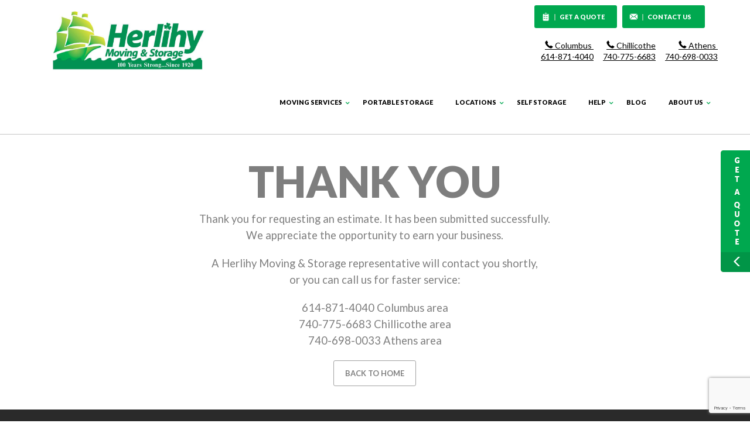

--- FILE ---
content_type: text/html; charset=UTF-8
request_url: https://herlihymoving.com/office-moving-quote-thanks/
body_size: 13364
content:
<!DOCTYPE html>
<html lang="en-US">
    <head>
		<link rel="preconnect" href="https://www.google.com">
		<link rel="preconnect" href="https://stats.g.doubleclick.net">
		<!-- Google tag (gtag.js) --> <script async src="https://www.googletagmanager.com/gtag/js?id=AW-1036587665"></script> <script> window.dataLayer = window.dataLayer || []; function gtag(){dataLayer.push(arguments);} gtag('js', new Date()); gtag('config', 'AW-1036587665'); </script>

<script>(function(w,d,s,l,i){w[l]=w[l]||[];w[l].push({'gtm.start':
new Date().getTime(),event:'gtm.js'});var f=d.getElementsByTagName(s)[0],
j=d.createElement(s),dl=l!='dataLayer'?'&l='+l:'';j.async=true;j.src=
'https://www.googletagmanager.com/gtm.js?id='+i+dl;f.parentNode.insertBefore(j,f);
})(window,document,'script','dataLayer','GTM-NCD7HL7');</script>
<!-- End Google Tag Manager -->
 	
		<!-- New Google Tag Manager -->

<!-- Create one update function for each consent parameter -->
<script>
  function consentGrantedAdStorage() {
    gtag('consent', 'update', {
      'ad_storage': 'granted',
    'ad_user_data': 'granted',
    'ad_personalization': 'granted',
    'analytics_storage': 'granted'
    });
  }
</script>
<!-- End Google Tag Manager -->


	
        <meta charset="UTF-8" />
        <meta name="viewport" content="width=device-width, initial-scale=1">
<!--- moved css from footer 4/15/2021 ---->
 <link rel="stylesheet" type="text/css" href="https://herlihymoving.com/wp-content/themes/herlihymoving/style.css" />

        <link rel="stylesheet" type="text/css" href="https://herlihymoving.com/wp-content/themes/herlihymoving/assets/css/app.css?v=20260122010303" />

        

        <link href='https://fonts.googleapis.com/css?family=Lato:400,400italic,700,900' rel='stylesheet' type='text/css'>
		<!--- #moved css from footer 4/15/2021 ---->
</body>		
       
        <meta name='robots' content='index, follow, max-image-preview:large, max-snippet:-1, max-video-preview:-1' />
	<style>img:is([sizes="auto" i], [sizes^="auto," i]) { contain-intrinsic-size: 3000px 1500px }</style>
	
	<!-- This site is optimized with the Yoast SEO plugin v26.8 - https://yoast.com/product/yoast-seo-wordpress/ -->
	<title>Office Moving Quote Thanks - Herlihy Moving &amp; Storage</title>
	<link rel="canonical" href="https://herlihymoving.com/office-moving-quote-thanks/" />
	<meta property="og:locale" content="en_US" />
	<meta property="og:type" content="article" />
	<meta property="og:title" content="Office Moving Quote Thanks - Herlihy Moving &amp; Storage" />
	<meta property="og:description" content="THANK YOU Thank you for requesting an estimate. It has been submitted successfully. We appreciate the opportunity to earn your business. A Herlihy Moving &amp; Storage representative will contact you shortly, or you can call us for faster service: 614-871-4040 Columbus area 740-775-6683 Chillicothe area 740-698-0033 Athens area" />
	<meta property="og:url" content="https://herlihymoving.com/office-moving-quote-thanks/" />
	<meta property="og:site_name" content="Herlihy Moving &amp; Storage" />
	<meta name="twitter:card" content="summary_large_image" />
	<script type="application/ld+json" class="yoast-schema-graph">{"@context":"https://schema.org","@graph":[{"@type":"WebPage","@id":"https://herlihymoving.com/office-moving-quote-thanks/","url":"https://herlihymoving.com/office-moving-quote-thanks/","name":"Office Moving Quote Thanks - Herlihy Moving &amp; Storage","isPartOf":{"@id":"https://herlihymoving.com/#website"},"datePublished":"2017-06-01T19:28:13+00:00","breadcrumb":{"@id":"https://herlihymoving.com/office-moving-quote-thanks/#breadcrumb"},"inLanguage":"en-US","potentialAction":[{"@type":"ReadAction","target":["https://herlihymoving.com/office-moving-quote-thanks/"]}]},{"@type":"BreadcrumbList","@id":"https://herlihymoving.com/office-moving-quote-thanks/#breadcrumb","itemListElement":[{"@type":"ListItem","position":1,"name":"Home","item":"https://herlihymoving.com/"},{"@type":"ListItem","position":2,"name":"Office Moving Quote Thanks"}]},{"@type":"WebSite","@id":"https://herlihymoving.com/#website","url":"https://herlihymoving.com/","name":"Herlihy Moving &amp; Storage","description":"Top A+ Rated Mover by BBB Serving Central Ohio Since 1920.","potentialAction":[{"@type":"SearchAction","target":{"@type":"EntryPoint","urlTemplate":"https://herlihymoving.com/?s={search_term_string}"},"query-input":{"@type":"PropertyValueSpecification","valueRequired":true,"valueName":"search_term_string"}}],"inLanguage":"en-US"}]}</script>
	<!-- / Yoast SEO plugin. -->


<link href='//hb.wpmucdn.com' rel='preconnect' />
<link rel="alternate" type="application/rss+xml" title="Herlihy Moving &amp; Storage &raquo; Feed" href="https://herlihymoving.com/feed/" />
<link rel="alternate" type="application/rss+xml" title="Herlihy Moving &amp; Storage &raquo; Comments Feed" href="https://herlihymoving.com/comments/feed/" />
<script type="text/javascript">
/* <![CDATA[ */
window._wpemojiSettings = {"baseUrl":"https:\/\/s.w.org\/images\/core\/emoji\/16.0.1\/72x72\/","ext":".png","svgUrl":"https:\/\/s.w.org\/images\/core\/emoji\/16.0.1\/svg\/","svgExt":".svg","source":{"concatemoji":"https:\/\/herlihymoving.com\/wp-includes\/js\/wp-emoji-release.min.js?ver=6.8.3"}};
/*! This file is auto-generated */
!function(s,n){var o,i,e;function c(e){try{var t={supportTests:e,timestamp:(new Date).valueOf()};sessionStorage.setItem(o,JSON.stringify(t))}catch(e){}}function p(e,t,n){e.clearRect(0,0,e.canvas.width,e.canvas.height),e.fillText(t,0,0);var t=new Uint32Array(e.getImageData(0,0,e.canvas.width,e.canvas.height).data),a=(e.clearRect(0,0,e.canvas.width,e.canvas.height),e.fillText(n,0,0),new Uint32Array(e.getImageData(0,0,e.canvas.width,e.canvas.height).data));return t.every(function(e,t){return e===a[t]})}function u(e,t){e.clearRect(0,0,e.canvas.width,e.canvas.height),e.fillText(t,0,0);for(var n=e.getImageData(16,16,1,1),a=0;a<n.data.length;a++)if(0!==n.data[a])return!1;return!0}function f(e,t,n,a){switch(t){case"flag":return n(e,"\ud83c\udff3\ufe0f\u200d\u26a7\ufe0f","\ud83c\udff3\ufe0f\u200b\u26a7\ufe0f")?!1:!n(e,"\ud83c\udde8\ud83c\uddf6","\ud83c\udde8\u200b\ud83c\uddf6")&&!n(e,"\ud83c\udff4\udb40\udc67\udb40\udc62\udb40\udc65\udb40\udc6e\udb40\udc67\udb40\udc7f","\ud83c\udff4\u200b\udb40\udc67\u200b\udb40\udc62\u200b\udb40\udc65\u200b\udb40\udc6e\u200b\udb40\udc67\u200b\udb40\udc7f");case"emoji":return!a(e,"\ud83e\udedf")}return!1}function g(e,t,n,a){var r="undefined"!=typeof WorkerGlobalScope&&self instanceof WorkerGlobalScope?new OffscreenCanvas(300,150):s.createElement("canvas"),o=r.getContext("2d",{willReadFrequently:!0}),i=(o.textBaseline="top",o.font="600 32px Arial",{});return e.forEach(function(e){i[e]=t(o,e,n,a)}),i}function t(e){var t=s.createElement("script");t.src=e,t.defer=!0,s.head.appendChild(t)}"undefined"!=typeof Promise&&(o="wpEmojiSettingsSupports",i=["flag","emoji"],n.supports={everything:!0,everythingExceptFlag:!0},e=new Promise(function(e){s.addEventListener("DOMContentLoaded",e,{once:!0})}),new Promise(function(t){var n=function(){try{var e=JSON.parse(sessionStorage.getItem(o));if("object"==typeof e&&"number"==typeof e.timestamp&&(new Date).valueOf()<e.timestamp+604800&&"object"==typeof e.supportTests)return e.supportTests}catch(e){}return null}();if(!n){if("undefined"!=typeof Worker&&"undefined"!=typeof OffscreenCanvas&&"undefined"!=typeof URL&&URL.createObjectURL&&"undefined"!=typeof Blob)try{var e="postMessage("+g.toString()+"("+[JSON.stringify(i),f.toString(),p.toString(),u.toString()].join(",")+"));",a=new Blob([e],{type:"text/javascript"}),r=new Worker(URL.createObjectURL(a),{name:"wpTestEmojiSupports"});return void(r.onmessage=function(e){c(n=e.data),r.terminate(),t(n)})}catch(e){}c(n=g(i,f,p,u))}t(n)}).then(function(e){for(var t in e)n.supports[t]=e[t],n.supports.everything=n.supports.everything&&n.supports[t],"flag"!==t&&(n.supports.everythingExceptFlag=n.supports.everythingExceptFlag&&n.supports[t]);n.supports.everythingExceptFlag=n.supports.everythingExceptFlag&&!n.supports.flag,n.DOMReady=!1,n.readyCallback=function(){n.DOMReady=!0}}).then(function(){return e}).then(function(){var e;n.supports.everything||(n.readyCallback(),(e=n.source||{}).concatemoji?t(e.concatemoji):e.wpemoji&&e.twemoji&&(t(e.twemoji),t(e.wpemoji)))}))}((window,document),window._wpemojiSettings);
/* ]]> */
</script>
<style id='wp-emoji-styles-inline-css' type='text/css'>

	img.wp-smiley, img.emoji {
		display: inline !important;
		border: none !important;
		box-shadow: none !important;
		height: 1em !important;
		width: 1em !important;
		margin: 0 0.07em !important;
		vertical-align: -0.1em !important;
		background: none !important;
		padding: 0 !important;
	}
</style>
<link rel='stylesheet' id='wp-block-library-css' href='https://herlihymoving.com/wp-includes/css/dist/block-library/style.min.css?ver=6.8.3' type='text/css' media='all' />
<style id='classic-theme-styles-inline-css' type='text/css'>
/*! This file is auto-generated */
.wp-block-button__link{color:#fff;background-color:#32373c;border-radius:9999px;box-shadow:none;text-decoration:none;padding:calc(.667em + 2px) calc(1.333em + 2px);font-size:1.125em}.wp-block-file__button{background:#32373c;color:#fff;text-decoration:none}
</style>
<style id='global-styles-inline-css' type='text/css'>
:root{--wp--preset--aspect-ratio--square: 1;--wp--preset--aspect-ratio--4-3: 4/3;--wp--preset--aspect-ratio--3-4: 3/4;--wp--preset--aspect-ratio--3-2: 3/2;--wp--preset--aspect-ratio--2-3: 2/3;--wp--preset--aspect-ratio--16-9: 16/9;--wp--preset--aspect-ratio--9-16: 9/16;--wp--preset--color--black: #000000;--wp--preset--color--cyan-bluish-gray: #abb8c3;--wp--preset--color--white: #ffffff;--wp--preset--color--pale-pink: #f78da7;--wp--preset--color--vivid-red: #cf2e2e;--wp--preset--color--luminous-vivid-orange: #ff6900;--wp--preset--color--luminous-vivid-amber: #fcb900;--wp--preset--color--light-green-cyan: #7bdcb5;--wp--preset--color--vivid-green-cyan: #00d084;--wp--preset--color--pale-cyan-blue: #8ed1fc;--wp--preset--color--vivid-cyan-blue: #0693e3;--wp--preset--color--vivid-purple: #9b51e0;--wp--preset--gradient--vivid-cyan-blue-to-vivid-purple: linear-gradient(135deg,rgba(6,147,227,1) 0%,rgb(155,81,224) 100%);--wp--preset--gradient--light-green-cyan-to-vivid-green-cyan: linear-gradient(135deg,rgb(122,220,180) 0%,rgb(0,208,130) 100%);--wp--preset--gradient--luminous-vivid-amber-to-luminous-vivid-orange: linear-gradient(135deg,rgba(252,185,0,1) 0%,rgba(255,105,0,1) 100%);--wp--preset--gradient--luminous-vivid-orange-to-vivid-red: linear-gradient(135deg,rgba(255,105,0,1) 0%,rgb(207,46,46) 100%);--wp--preset--gradient--very-light-gray-to-cyan-bluish-gray: linear-gradient(135deg,rgb(238,238,238) 0%,rgb(169,184,195) 100%);--wp--preset--gradient--cool-to-warm-spectrum: linear-gradient(135deg,rgb(74,234,220) 0%,rgb(151,120,209) 20%,rgb(207,42,186) 40%,rgb(238,44,130) 60%,rgb(251,105,98) 80%,rgb(254,248,76) 100%);--wp--preset--gradient--blush-light-purple: linear-gradient(135deg,rgb(255,206,236) 0%,rgb(152,150,240) 100%);--wp--preset--gradient--blush-bordeaux: linear-gradient(135deg,rgb(254,205,165) 0%,rgb(254,45,45) 50%,rgb(107,0,62) 100%);--wp--preset--gradient--luminous-dusk: linear-gradient(135deg,rgb(255,203,112) 0%,rgb(199,81,192) 50%,rgb(65,88,208) 100%);--wp--preset--gradient--pale-ocean: linear-gradient(135deg,rgb(255,245,203) 0%,rgb(182,227,212) 50%,rgb(51,167,181) 100%);--wp--preset--gradient--electric-grass: linear-gradient(135deg,rgb(202,248,128) 0%,rgb(113,206,126) 100%);--wp--preset--gradient--midnight: linear-gradient(135deg,rgb(2,3,129) 0%,rgb(40,116,252) 100%);--wp--preset--font-size--small: 13px;--wp--preset--font-size--medium: 20px;--wp--preset--font-size--large: 36px;--wp--preset--font-size--x-large: 42px;--wp--preset--spacing--20: 0.44rem;--wp--preset--spacing--30: 0.67rem;--wp--preset--spacing--40: 1rem;--wp--preset--spacing--50: 1.5rem;--wp--preset--spacing--60: 2.25rem;--wp--preset--spacing--70: 3.38rem;--wp--preset--spacing--80: 5.06rem;--wp--preset--shadow--natural: 6px 6px 9px rgba(0, 0, 0, 0.2);--wp--preset--shadow--deep: 12px 12px 50px rgba(0, 0, 0, 0.4);--wp--preset--shadow--sharp: 6px 6px 0px rgba(0, 0, 0, 0.2);--wp--preset--shadow--outlined: 6px 6px 0px -3px rgba(255, 255, 255, 1), 6px 6px rgba(0, 0, 0, 1);--wp--preset--shadow--crisp: 6px 6px 0px rgba(0, 0, 0, 1);}:where(.is-layout-flex){gap: 0.5em;}:where(.is-layout-grid){gap: 0.5em;}body .is-layout-flex{display: flex;}.is-layout-flex{flex-wrap: wrap;align-items: center;}.is-layout-flex > :is(*, div){margin: 0;}body .is-layout-grid{display: grid;}.is-layout-grid > :is(*, div){margin: 0;}:where(.wp-block-columns.is-layout-flex){gap: 2em;}:where(.wp-block-columns.is-layout-grid){gap: 2em;}:where(.wp-block-post-template.is-layout-flex){gap: 1.25em;}:where(.wp-block-post-template.is-layout-grid){gap: 1.25em;}.has-black-color{color: var(--wp--preset--color--black) !important;}.has-cyan-bluish-gray-color{color: var(--wp--preset--color--cyan-bluish-gray) !important;}.has-white-color{color: var(--wp--preset--color--white) !important;}.has-pale-pink-color{color: var(--wp--preset--color--pale-pink) !important;}.has-vivid-red-color{color: var(--wp--preset--color--vivid-red) !important;}.has-luminous-vivid-orange-color{color: var(--wp--preset--color--luminous-vivid-orange) !important;}.has-luminous-vivid-amber-color{color: var(--wp--preset--color--luminous-vivid-amber) !important;}.has-light-green-cyan-color{color: var(--wp--preset--color--light-green-cyan) !important;}.has-vivid-green-cyan-color{color: var(--wp--preset--color--vivid-green-cyan) !important;}.has-pale-cyan-blue-color{color: var(--wp--preset--color--pale-cyan-blue) !important;}.has-vivid-cyan-blue-color{color: var(--wp--preset--color--vivid-cyan-blue) !important;}.has-vivid-purple-color{color: var(--wp--preset--color--vivid-purple) !important;}.has-black-background-color{background-color: var(--wp--preset--color--black) !important;}.has-cyan-bluish-gray-background-color{background-color: var(--wp--preset--color--cyan-bluish-gray) !important;}.has-white-background-color{background-color: var(--wp--preset--color--white) !important;}.has-pale-pink-background-color{background-color: var(--wp--preset--color--pale-pink) !important;}.has-vivid-red-background-color{background-color: var(--wp--preset--color--vivid-red) !important;}.has-luminous-vivid-orange-background-color{background-color: var(--wp--preset--color--luminous-vivid-orange) !important;}.has-luminous-vivid-amber-background-color{background-color: var(--wp--preset--color--luminous-vivid-amber) !important;}.has-light-green-cyan-background-color{background-color: var(--wp--preset--color--light-green-cyan) !important;}.has-vivid-green-cyan-background-color{background-color: var(--wp--preset--color--vivid-green-cyan) !important;}.has-pale-cyan-blue-background-color{background-color: var(--wp--preset--color--pale-cyan-blue) !important;}.has-vivid-cyan-blue-background-color{background-color: var(--wp--preset--color--vivid-cyan-blue) !important;}.has-vivid-purple-background-color{background-color: var(--wp--preset--color--vivid-purple) !important;}.has-black-border-color{border-color: var(--wp--preset--color--black) !important;}.has-cyan-bluish-gray-border-color{border-color: var(--wp--preset--color--cyan-bluish-gray) !important;}.has-white-border-color{border-color: var(--wp--preset--color--white) !important;}.has-pale-pink-border-color{border-color: var(--wp--preset--color--pale-pink) !important;}.has-vivid-red-border-color{border-color: var(--wp--preset--color--vivid-red) !important;}.has-luminous-vivid-orange-border-color{border-color: var(--wp--preset--color--luminous-vivid-orange) !important;}.has-luminous-vivid-amber-border-color{border-color: var(--wp--preset--color--luminous-vivid-amber) !important;}.has-light-green-cyan-border-color{border-color: var(--wp--preset--color--light-green-cyan) !important;}.has-vivid-green-cyan-border-color{border-color: var(--wp--preset--color--vivid-green-cyan) !important;}.has-pale-cyan-blue-border-color{border-color: var(--wp--preset--color--pale-cyan-blue) !important;}.has-vivid-cyan-blue-border-color{border-color: var(--wp--preset--color--vivid-cyan-blue) !important;}.has-vivid-purple-border-color{border-color: var(--wp--preset--color--vivid-purple) !important;}.has-vivid-cyan-blue-to-vivid-purple-gradient-background{background: var(--wp--preset--gradient--vivid-cyan-blue-to-vivid-purple) !important;}.has-light-green-cyan-to-vivid-green-cyan-gradient-background{background: var(--wp--preset--gradient--light-green-cyan-to-vivid-green-cyan) !important;}.has-luminous-vivid-amber-to-luminous-vivid-orange-gradient-background{background: var(--wp--preset--gradient--luminous-vivid-amber-to-luminous-vivid-orange) !important;}.has-luminous-vivid-orange-to-vivid-red-gradient-background{background: var(--wp--preset--gradient--luminous-vivid-orange-to-vivid-red) !important;}.has-very-light-gray-to-cyan-bluish-gray-gradient-background{background: var(--wp--preset--gradient--very-light-gray-to-cyan-bluish-gray) !important;}.has-cool-to-warm-spectrum-gradient-background{background: var(--wp--preset--gradient--cool-to-warm-spectrum) !important;}.has-blush-light-purple-gradient-background{background: var(--wp--preset--gradient--blush-light-purple) !important;}.has-blush-bordeaux-gradient-background{background: var(--wp--preset--gradient--blush-bordeaux) !important;}.has-luminous-dusk-gradient-background{background: var(--wp--preset--gradient--luminous-dusk) !important;}.has-pale-ocean-gradient-background{background: var(--wp--preset--gradient--pale-ocean) !important;}.has-electric-grass-gradient-background{background: var(--wp--preset--gradient--electric-grass) !important;}.has-midnight-gradient-background{background: var(--wp--preset--gradient--midnight) !important;}.has-small-font-size{font-size: var(--wp--preset--font-size--small) !important;}.has-medium-font-size{font-size: var(--wp--preset--font-size--medium) !important;}.has-large-font-size{font-size: var(--wp--preset--font-size--large) !important;}.has-x-large-font-size{font-size: var(--wp--preset--font-size--x-large) !important;}
:where(.wp-block-post-template.is-layout-flex){gap: 1.25em;}:where(.wp-block-post-template.is-layout-grid){gap: 1.25em;}
:where(.wp-block-columns.is-layout-flex){gap: 2em;}:where(.wp-block-columns.is-layout-grid){gap: 2em;}
:root :where(.wp-block-pullquote){font-size: 1.5em;line-height: 1.6;}
</style>
<link rel='stylesheet' id='contact-form-7-css' href='https://herlihymoving.com/wp-content/plugins/contact-form-7/includes/css/styles.css?ver=6.1.4' type='text/css' media='all' />
<link rel='stylesheet' id='wp-components-css' href='https://herlihymoving.com/wp-includes/css/dist/components/style.min.css?ver=6.8.3' type='text/css' media='all' />
<link rel='stylesheet' id='godaddy-styles-css' href='https://herlihymoving.com/wp-content/mu-plugins/vendor/wpex/godaddy-launch/includes/Dependencies/GoDaddy/Styles/build/latest.css?ver=2.0.2' type='text/css' media='all' />
<script type="text/javascript" src="https://herlihymoving.com/wp-includes/js/jquery/jquery.min.js?ver=3.7.1" id="jquery-core-js"></script>
<script type="text/javascript" src="https://herlihymoving.com/wp-includes/js/jquery/jquery-migrate.min.js?ver=3.4.1" id="jquery-migrate-js"></script>
<link rel="https://api.w.org/" href="https://herlihymoving.com/wp-json/" /><link rel="alternate" title="JSON" type="application/json" href="https://herlihymoving.com/wp-json/wp/v2/pages/2288" /><link rel="EditURI" type="application/rsd+xml" title="RSD" href="https://herlihymoving.com/xmlrpc.php?rsd" />
<meta name="generator" content="WordPress 6.8.3" />
<link rel='shortlink' href='https://herlihymoving.com/?p=2288' />
<link rel="alternate" title="oEmbed (JSON)" type="application/json+oembed" href="https://herlihymoving.com/wp-json/oembed/1.0/embed?url=https%3A%2F%2Fherlihymoving.com%2Foffice-moving-quote-thanks%2F" />
<link rel="alternate" title="oEmbed (XML)" type="text/xml+oembed" href="https://herlihymoving.com/wp-json/oembed/1.0/embed?url=https%3A%2F%2Fherlihymoving.com%2Foffice-moving-quote-thanks%2F&#038;format=xml" />
<link rel="icon" href="https://herlihymoving.com/wp-content/uploads/2017/06/64x64.png" sizes="32x32" />
<link rel="icon" href="https://herlihymoving.com/wp-content/uploads/2017/06/64x64.png" sizes="192x192" />
<link rel="apple-touch-icon" href="https://herlihymoving.com/wp-content/uploads/2017/06/64x64.png" />
<meta name="msapplication-TileImage" content="https://herlihymoving.com/wp-content/uploads/2017/06/64x64.png" />
		<style type="text/css" id="wp-custom-css">
			body {color:#7e7e7e !important;}
p {color:#7e7e7e !important;
font-size:1.15em !important;}

h2, h3, h4, h5, h6, .h1, .h2, .h3, .h4, .h5, .h6 {
   color:#7e7e7e !important;
}

ul, ol {
    color:#7e7e7e !important;
    
}

h2.gform_title{
   color:#000 !important;
}

label.gform-field-label{color:#000 !important;}
.green-heading {
    text-align: center;
    background-color: rgba(9,181,90,.7);
    font-size: 43px !important;
    color: #fff !important;
    padding: 10px;
    position: absolute;
    left: 0;
    right: 0;
    bottom: 30px;
    display: block;
    margin: 0 auto;
    max-width: 710px;
}
.noGreenAnchor a, .parallax-sec a {
    color: #7e7e7e;
}

a.btn-grey:link {
    color: #7e7e7e !important;
}
.after-banner h3,
.after-banner p {
    color: #fff !important;
}

.icon-testimonials, .testi-item p{color:#000 !important;}

.after-banner div.container{display: flex;
      align-items: stretch; 
	flex-wrap:wrap;
	
	
	/}

#movestartinputm h2{color:#fff !important;}

.home-quote-form{
	padding: 0px 0px 5px 0px;
	color:#fff
	
}
#homepage-form1{width:100%;margin-left:auto;margin-right:auto;
background-color: rgba(9,181,90); padding:20px;}

#empref{;}
.homepage-form-wrap{margin-left:auto;margin-right:auto;max-width:575px;}

.paditup{padding:25px !important;}
.homepage-quote-title{font-size:24px; text-align:center; width:100%;color:#fff}

#homepage-form1 form{margin-left:auto; margin-right:auto;}

#homepage-form1 label{margin:5px !important;color:#fff;font-size:.9em;}
#homepage-form1 .wpcf7-list-item-label{font-size:.9em;color:#fff;vertical-align: top;}


#homepage-form1 select {background-color:#fff;color:#000;width:180px;font-size:.85em;}

#homepage-form1 input[type=submit]{background-color:#fff; padding: 5px 40px 5px 40px; border-radius:15px;color:#000;}


#homepage-form1 input[type=text]{width:180px;color:#000;}
 
#homepage-form1 input[type=tel]{width:180px;color:#000;}

#homepage-form1 input[type=email]{width:180px;color:#000;}

#homepage-form1 input[type=date]{width:180px;color:#000;}




.quoteform-mobile{
	display:none;
}
.quoteform-desktop{
	display:block;
	
}


@media only screen and (max-width: 600px) {
	
.quoteform-mobile{
	display:block;
}
.quoteform-desktop{
	display:none;
	
}

}

li.widget{ list-style-type:none;padding-top:5px;}

.header-dropdown a{
	text-decoration:none !important; 
	font-weight: 700;
	font-size:.85em !important;
	
}
.header-dropdown a:hover{
	color:#fff !important;
	
}

.location-pg-h1{
	color:#fff; 
	text-transform: uppercase;
    font-size: 1.625em;
    font-weight: 700;
	padding:15px;
	//background-color:rgba(96,96,96,0.63)

}

.title h1 {
    font-size: 2.0625em;
    color: rgb(255, 255, 255);
    font-weight: 900;
    text-transform: uppercase;
    margin-bottom: 0px;
    text-shadow: rgba(4, 5, 5, 0.7) 1px 1px 2px;
}
.listitem{width:50%; max-width:400px; min-width:225px;}
.listitem input:not([type=radio]):not([type=checkbox]):not([type=submit]):not([type=button]):not([type=image]):not([type=file]) {
	width:45px;
	float:right;
	
}

.listitem .gfield_label{float: left;}

.listitem:after {
background: url(../images/spritez.pngz) !important;
    content: '';
}

#gform_wrapper_1 .gform_heading{Text-align:center;} 
#gform_page_1_2{max-width:600px;margin-right: auto;
    margin-left: auto;}

.gfield_label{max-width:200px;}


li.listitme input{max-width:55px; float:right;}


.listitem input{ padding: 0px 0px 0px 0px !important;}


.top-bar{background-color:#fff !important;}



#gform_next_button_1_9, #gform_next_button_1_143, #gform_previous_button_1_143, #gform_previous_button_1, #gform_submit_button_1{
	color:#fff; background-color:#4eb57f;
		padding: 5px 10px;
	width:175px;
}

/*
header{padding: 0px 0px 0px 0px;}. */

header .nav {
    /* text-align: right; */
    padding-top: 10px;
}

.show-mobile-logo{display:none;}
@media only screen and (max-width: 600px) {
.gfield_label
	{max-width:120px;}
	.show-mobile-logo{display:block;}
}

.widget{background-color:#fff !important;}


.header-vis{text-align:right;}
#vis_locs {
  columns: 3;
  -webkit-columns: 3;
  -moz-columns: 3;
	
}

#visiblenumbers_dt > li {
	list-style-type: square !important;
}
#vis_locs li a {
	color:#000;
	font-size:14px
}
#visnumwrapper{
	display:flex;
	justify-content:flex-end;
	width:100%;
	height:1px;
	
}
#visiblenumbers_mobile {
	    top: -75px;
    position: relative;
	max-width:420px;
	float:right;
	padding-right:55px;
}


#visiblenumbers_mobile > li {
	list-style-type: none !important;
}

@media only screen and (max-width: 768px) {
	
#visiblenumbers_mobile {
	position:fixed;
	top: 0px;
	float:none;
	width:100%;
	max-width:100%;
	z-index:99999;
	background-color:#fff;
	border-bottom:#c9c9c9 1px solid;
}
header {
    padding: 75px 0;
}
	
}


/* storage a button  */
a.rentButton{
		color: #00a84f;
    padding: 10px 15px;
    background-color: #fff;
    text-decoration: none;
    border: #fff 6px ridge;
}
a.rentButton:hover{
		color: #fff;
    padding: 10px 15px;
    background-color: #00a84f;
    text-decoration: none;
    border: #fff 6px ridge;
}


/* storage grid  */

.gridwrap{
    display: flex;
    flex-wrap: wrap;
	width:100%;
	justify-content:center;

}

.gridcont30{width:30%;	text-align:center; }

.gridcont30 figure{margin-right:auto; margin-left:auto;}

@media screen and (max-width: 800px){
	.gridcont30{width:45%; }
	
	
}
@media screen and (max-width: 500px){
	.gridcont30{width:100%; }
	
	
}

.mobile_show{display:none;}

@media screen and (max-width: 768px){
	.mobile_show{display:block;}
	
}



/*footer background color */
#footer1{background-color:#2a2a2a !important;}
#custom_html-2{background-color:#2a2a2a !important;}
#custom_html-3{background-color:#2a2a2a !important;}
#custom_html-4{background-color:#2a2a2a !important;}
#block-13, #block-12, #block-8 {background-color:#2a2a2a !important;}
#footer1 > .widget{background-color:#2a2a2a !important;}


.drkfont select {color:#000;}

.gform_title{text-align:center;}


/* portable storage compare chart */

.att-wrap{width:100%;}

.att-row{width:100%; display:flex; flex-direction:row; flex-wrap:nowrap;border-bottom: 1px solid #00d084;}

.att-lghtg{background-color: #00d084; }

.att-ttl{ width:60%;
padding:10px 10px 10px 10px;
}

.att-ynh{width:25%;text-align:center; color:#fff; background-color:#00a84f; padding:10px 0px; }

.att-ynh img{width:50%; max-width:55px}

.att-ynp{width:10%;text-align:center;padding:10px 0px;}

.att-ynp img{width:40%;max-width:35px; margin-right: auto; margin-left:auto;}


/* rv storage */
.no-b-margin{margin-bottom:0px !important;}

.rv-wrap{display:flex;flex-direction:row;flex-wrap:wrap;justify-content:space-around;}
.rv-left{width:65%; padding:3px;}
.rv-rigth{width:32%;padding:3px;}

/* transition cells */

.triwrapper{
	width: 100%; 
	display:flex; 
	flex-wrap:wrap; 
	justify-content:space-around;
	margin: 15px 0px 25px 0px;
}

.tribox1{background-image:url('https://herlihymoving.com/wp-content/uploads/2025/11/twohelpers750.webp'); }
.tribox2{background-image:url('https://herlihymoving.com/wp-content/uploads/2025/11/3helpers750.webp'); }
.tribox3{
	
	display:none;
	
	background-image:url('https://herlihymoving.com/wp-content/uploads/2016/07/mt_02_071_r300_web.jpg'); }

.transtart{
	margin-top:10px;
width:50%;
min-width:225px; max-width:400px;
height:300px;
background-position:top left; background-size: cover;
display:block;
	overflow:clip;
}

.transtart p{color:#fff !important;}



.tranmsg1{
	opacity:0; 
	width:90%; margin-right:auto;margin-left:auto;padding:5px; text-align:center; 
	color:#fff;
padding:15px;
font-weight:600;
height:0px;
	overflow:clip;
transition-property: height;
  transition-duration: 1s;
  transition-timing-function: ease-in-out;
}


.tranmsg2{
	 display:block;
	 
	width:90%;
	max-width:400px;
	margin-right:auto;margin-left:auto;padding:5px; text-align:center; background-color:rgba(42,42,42,.8);
color:#fff;
padding:15px;
font-weight:600;
	transition-property:display;
	transition-delay:6s;
	transition-timing-function: linear;
}



.transtart:hover .tranmsg1{
opacity:1;
	display:block;
	background-color:rgba(42,42,42,.8);
	height:350px;

	
}

.transtart:hover .tranmsg2{

 display:none;
}



@media screen and (max-width: 720px){
	.transtart{
		width:100%;}
	
}




		</style>
		


        <!--[if lt IE 9]>
            <script src="https://herlihymoving.com/wp-content/themes/herlihymoving/assets/js/html5shiv.js"></script>
            <script src="https://herlihymoving.com/wp-content/themes/herlihymoving/assets/js/html5element.js"></script>
        <![endif]-->
		<meta property="fb:app_id" content="859423540886082" />
		<meta property="og:url" content="https://herlihymoving.com/office-moving-quote-thanks/" />
		<meta property="og:type" content="article" />
		<meta property="og:title" content="Office Moving Quote Thanks" />
		
	<meta property="og:description" content="Premier Ohio Moving Company" />
		
    </head>
    <body class="wp-singular page-template page-template-page-templates page-template-thanks page-template-page-templatesthanks-php page page-id-2288 wp-theme-herlihymoving">
		<!-- new Google Tag Manager (noscript) -->
<noscript><iframe src="https://www.googletagmanager.com/ns.html?id=GTM-NCD7HL7"
height="0" width="0" style="display:none;visibility:hidden"></iframe></noscript>
<!-- End Google Tag Manager (noscript) -->
   
        <section class="top-bar hidden-xs">
            <div class="container">
				<div style="float:left;">
					<a href="https://herlihymoving.com">	<img src="/wp-content/uploads/2021/10/logo-100years.jpg" style="max-height:120px;"/> </a>
				</div>
                <div class="pull-right"><!-- <a href="/the-official-mover-of-the-miami-university-redhawks-football-team/"><img src="/wp-content/uploads/2020/07/football.jpg" style="max-height:125px;float:left;" alt="Herlihy Moving Logo"> </a>  -->
                    <div class="col">
                       <a href="javascript:;" class="btnx btn-primaryx"><i class="icon-callx" aria-hidden="true"></i> <!--CALL US NOW --><span class="fa fa-caret-down" aria-hidden="true"></span> </a>            
                       <!-- <div class="drop-topbar">
							  <li id="custom_html-5" class="widget_text widget widget_custom_html"><div class="textwidget custom-html-widget"><ul style="">
<li class="header-dropdown"><a href="tel:614-871-4040" ><i class="icon-call" aria-hidden="true"></i> Columbus <br>614-871-4040</a></li>    
<li class="header-dropdown"><a href="tel:740-775-6683" ><i class="icon-call" aria-hidden="true"></i>Chillicothe<br> 740-775-6683</a></li>    <li class="header-dropdown"><a href="tel:740-698-0033"
><i class="icon-call" aria-hidden="true"></i>Athens <br> 740-698-0033</a></li>                             
</ul></div></li>
                        </div>  -->
                    </div>
                    <div class="col">
                        <a href="javascript:;" class="btn btn-primary"><i class="icon-get-a-quote" aria-hidden="true"></i> GET A QUOTE  <span class="fa fa-caret-down" aria-hidden="true"></span> </a>
                        <div class="drop-topbar topbar-2">
                            <ul>
                                <li><a href="/moving-quote-request/"><i class="icon-residential-moving" aria-hidden="true"></i> Residential <br> Moving</a></li>
                                <li class="single-line"><a href="/office-moving-quote/"><i class="icon-office-moving" aria-hidden="true"></i> Office Moving</a></li>
                                <li><a href="/portable-storage-quote/"><i class="icon-portable-storage" aria-hidden="true"></i> Portable <br> Storage</a></li>
                                <li class="single-line"><a href="/self-storage-quote/"><i class="icon-self-storage" aria-hidden="true"></i> Self-Storage</a></li>
                            </ul>
                        </div>
                    </div>
                    <div class="col">
                        <a href="/contact/" class="btn btn-primary"><i class="icon-contact-us" aria-hidden="true"></i> CONTACT US</a>
                    </div>
                </div> 
            </div> 
			
        </section>
		<div id="visnumwrapper">
								 
      <div id="visiblenumbers_mobile">
					
					<li id="block-2" class="widget widget_block"><ul id="vis_locs">
<li class="header-vis">
<a href="tel:614-871-4040">
<i class="icon-call"></i>  Columbus <br>614-871-4040</a>
</li>    
<li class="header-vis">
<a href="tel:740-775-6683">
<i class="icon-call"></i> Chillicothe<br> 740-775-6683</a>
</li>    
<li class="header-vis">
<a href="tel:740-698-0033">
<i class="icon-call"></i> Athens <br> 740-698-0033</a></a>
</li>
</ul></li>
</div>
		 </div>
	 
                <header class="bdrb">
            <div class="container">
                <div class="row">
                    <div class="col-xs-4 visible-xs quote-block">
                        <div>
                            <a href="https://herlihymoving.com/moving-quote-request/">
                                <i></i>
                                <p>Get A Quote</p>
                            </a>
                        </div>
                    </div>
                    <div class="col-xs-4 col-sm-3 logo">
                       <figure>
                   <a href="https://herlihymoving.com"  class="show-mobile-logo">
                          <img src="/wp-content/uploads/2021/10/logo-100years.jpg" style="max-height:125px;float:left;" alt="Herlihy Moving Logo">  
                         </a>  
                       </figure> 
                    </div>
                    <div class="col-xs-4 visible-xs nav-btn">
                        <div class="navbar-toggle">
                            <span class="icon-bar"></span>
                            <span class="icon-bar"></span>
                            <span class="icon-bar"></span>
                        </div>
                    </div>
                    <div class="col-xs-9 nav hidden-xs">
                        <ul class="navbar-collapse collapse menu-main-menu">
                                                        <li class=""><a href="https://herlihymoving.com"><i class="fa fa-home" aria-hidden="true"></i></a></li>
                            <li id="menu-item-4536" class="menu-item menu-item-type-post_type menu-item-object-page menu-item-has-children menu-item-4536 drop "><a href="https://herlihymoving.com/services/">Moving Services</a>
<ul class="submenu">
	<li id="menu-item-4746" class="menu-item menu-item-type-post_type menu-item-object-page menu-item-4746"><a href="https://herlihymoving.com/services/moving/local-moving/">Local Moving Service</a></li>
	<li id="menu-item-4747" class="menu-item menu-item-type-post_type menu-item-object-page menu-item-4747"><a href="https://herlihymoving.com/services/moving/long-distance-moving/">Long Distance Movers</a></li>
	<li id="menu-item-4745" class="menu-item menu-item-type-post_type menu-item-object-page menu-item-4745"><a href="https://herlihymoving.com/services/moving/international-moving/">International Movers</a></li>
	<li id="menu-item-5851" class="menu-item menu-item-type-post_type menu-item-object-page menu-item-5851"><a href="https://herlihymoving.com/services/moving/senior-moving/">Senior Moving Specialists</a></li>
	<li id="menu-item-4751" class="menu-item menu-item-type-custom menu-item-object-custom menu-item-4751"><a href="/services/moving/office-moving/">Office Movers</a></li>
	<li id="menu-item-4749" class="menu-item menu-item-type-post_type menu-item-object-page menu-item-4749"><a href="https://herlihymoving.com/services/moving/corporate-relocation/">Corporate Relocation</a></li>
	<li id="menu-item-6903" class="menu-item menu-item-type-custom menu-item-object-custom menu-item-6903"><a href="https://www.herlihyselfstorage.com/">Self-Storage</a></li>
	<li id="menu-item-4538" class="menu-item menu-item-type-post_type menu-item-object-page menu-item-4538"><a href="https://herlihymoving.com/services/storage-and-warehousing/">Storage and Warehousing</a></li>
	<li id="menu-item-5605" class="menu-item menu-item-type-post_type menu-item-object-page menu-item-5605"><a href="https://herlihymoving.com/services/storage-and-warehousing/logistics-services/">Logistics Services</a></li>
	<li id="menu-item-4539" class="menu-item menu-item-type-post_type menu-item-object-page menu-item-4539"><a href="https://herlihymoving.com/services/packing/">Packing</a></li>
	<li id="menu-item-4547" class="menu-item menu-item-type-post_type menu-item-object-page menu-item-4547"><a href="https://herlihymoving.com/services/do-it-yourself/">Do-It-Yourself Moves</a></li>
</ul>
</li>
<li id="menu-item-7194" class="menu-item menu-item-type-post_type menu-item-object-page menu-item-7194"><a href="https://herlihymoving.com/portable-storage/">Portable Storage</a></li>
<li id="menu-item-4546" class="menu-item menu-item-type-post_type menu-item-object-page menu-item-has-children menu-item-4546 drop "><a href="https://herlihymoving.com/locations/">Locations</a>
<ul class="submenu">
	<li id="menu-item-6936" class="menu-item menu-item-type-custom menu-item-object-custom menu-item-6936"><a href="https://herlihymoving.com/location/columbus-oh/">Columbus, OH Movers</a></li>
	<li id="menu-item-6937" class="menu-item menu-item-type-custom menu-item-object-custom menu-item-6937"><a href="https://herlihymoving.com/location/chillicothe-oh/">Chillicothe, OH Movers</a></li>
	<li id="menu-item-6938" class="menu-item menu-item-type-custom menu-item-object-custom menu-item-6938"><a href="https://herlihymoving.com/location/athens-oh/">Athens, OH Movers</a></li>
</ul>
</li>
<li id="menu-item-7228" class="menu-item menu-item-type-custom menu-item-object-custom menu-item-7228"><a href="https://www.herlihyselfstorage.com/">Self Storage</a></li>
<li id="menu-item-4548" class="menu-item menu-item-type-post_type menu-item-object-page menu-item-has-children menu-item-4548 drop "><a href="https://herlihymoving.com/help/">Help</a>
<ul class="submenu">
	<li id="menu-item-4552" class="menu-item menu-item-type-post_type menu-item-object-page menu-item-4552"><a href="https://herlihymoving.com/help/documents/">Documents</a></li>
	<li id="menu-item-4553" class="menu-item menu-item-type-post_type menu-item-object-page menu-item-4553"><a href="https://herlihymoving.com/help/faqs/">FAQ’s</a></li>
	<li id="menu-item-4554" class="menu-item menu-item-type-post_type menu-item-object-page menu-item-4554"><a href="https://herlihymoving.com/help/moving-tips/">Moving Tips</a></li>
	<li id="menu-item-4555" class="menu-item menu-item-type-post_type menu-item-object-page menu-item-4555"><a href="https://herlihymoving.com/help/packing-tips/">Packing Tips</a></li>
	<li id="menu-item-4556" class="menu-item menu-item-type-post_type menu-item-object-page menu-item-4556"><a href="https://herlihymoving.com/help/videos/">Videos</a></li>
	<li id="menu-item-4551" class="menu-item menu-item-type-custom menu-item-object-custom menu-item-4551"><a href="https://www.mayflower.com/shipment-tracking">Track Shipment</a></li>
</ul>
</li>
<li id="menu-item-4549" class="menu-item menu-item-type-post_type menu-item-object-page menu-item-4549"><a href="https://herlihymoving.com/blog/">Blog</a></li>
<li id="menu-item-4541" class="menu-item menu-item-type-post_type menu-item-object-page menu-item-has-children menu-item-4541 drop "><a href="https://herlihymoving.com/about-us/">About Us</a>
<ul class="submenu">
	<li id="menu-item-4544" class="menu-item menu-item-type-post_type menu-item-object-page menu-item-4544"><a href="https://herlihymoving.com/about-us/our-history/">Our History</a></li>
	<li id="menu-item-4545" class="menu-item menu-item-type-post_type menu-item-object-page menu-item-4545"><a href="https://herlihymoving.com/about-us/authorized-mayflower-agents-since-1933/">Authorized Mayflower Agent</a></li>
	<li id="menu-item-6729" class="menu-item menu-item-type-post_type menu-item-object-page menu-item-6729"><a href="https://herlihymoving.com/commitment-to-sustainability/">Commitment to Sustainability</a></li>
	<li id="menu-item-4543" class="menu-item menu-item-type-post_type menu-item-object-page menu-item-4543"><a href="https://herlihymoving.com/about-us/community-involvement/">Community Involvement</a></li>
	<li id="menu-item-4542" class="menu-item menu-item-type-post_type menu-item-object-page menu-item-4542"><a href="https://herlihymoving.com/about-us/commercial-partners/">Commercial Partners</a></li>
	<li id="menu-item-5551" class="menu-item menu-item-type-custom menu-item-object-custom menu-item-has-children menu-item-5551 drop "><a href="#">Careers</a>
	<ul class="submenu">
		<li id="menu-item-5550" class="menu-item menu-item-type-post_type menu-item-object-page menu-item-5550"><a href="https://herlihymoving.com/non-cdl-drivers-movers/">Non-CDL drivers / Movers</a></li>
		<li id="menu-item-4540" class="menu-item menu-item-type-post_type menu-item-object-page menu-item-4540"><a href="https://herlihymoving.com/careers/">Application</a></li>
	</ul>
</li>
</ul>
</li>
                        </ul>
                    </div>
                </div>
            </div>
        </header>
<section>
    <div class="container">
        <div class="col-md-10 ctrdv">
            <div class="thanks">
                                    <h2>THANK YOU</h2>
<p>Thank you for requesting an estimate. It has been submitted successfully.<br />
We appreciate the opportunity to earn your business.</p>
<p>A Herlihy Moving &amp; Storage representative will contact you shortly,<br />
or you can call us for faster service:</p>
<p>614-871-4040 Columbus area<br />
740-775-6683 Chillicothe area<br />
740-698-0033 Athens area</p>
                                <a href="https://herlihymoving.com" class="btn btn-grey">BACK TO HOME</a>
            </div>
        </div>
    </div>
</section>

<section class="widget" style="background-color:#2a2a2a !important;" id="footer1">

    <div class="container">

        <div class="row">

            <div class="col-sm-5 hidden-xs">


               <li id="block-13" class="widget widget_block"><figure class="foot-logo">
	<a href="/"> <img decoding="async" src="/wp-content/uploads/2016/05/footer-logo.png"  alt="herlihy moving">
</a>
</figure>
<p>We've earned our reputation as one of the <br />highest-rated Columbus movers by providing excellent customer service. In customer surveys, we are consistently rated the #1 moving company in the Mayflower Moving system for our class size.</p></li>

            </div>

            <div class="col-sm-2 hidden-xs">

                <h3>About Us</h3>

                <ul id="menu-footer-menu-1" class="menu"><li id="menu-item-4557" class="menu-item menu-item-type-post_type menu-item-object-page menu-item-4557"><a href="https://herlihymoving.com/contact/">Contact Us</a></li>
<li id="menu-item-4559" class="menu-item menu-item-type-post_type menu-item-object-page menu-item-4559"><a href="https://herlihymoving.com/blog/">Blog</a></li>
<li id="menu-item-4558" class="menu-item menu-item-type-post_type menu-item-object-page menu-item-4558"><a href="https://herlihymoving.com/help/faqs/">FAQ&#8217;s</a></li>
<li id="menu-item-4560" class="menu-item menu-item-type-post_type menu-item-object-page menu-item-4560"><a href="https://herlihymoving.com/about-us/testimonials/">Testimonials</a></li>
<li id="menu-item-4561" class="menu-item menu-item-type-post_type menu-item-object-page menu-item-4561"><a href="https://herlihymoving.com/terms-conditions/">Contract Terms &#038; Conditions</a></li>
<li id="menu-item-4562" class="menu-item menu-item-type-post_type menu-item-object-page menu-item-4562"><a href="https://herlihymoving.com/privacy-policy-2/">Privacy Policy</a></li>
<li id="menu-item-4563" class="menu-item menu-item-type-post_type menu-item-object-page menu-item-4563"><a href="https://herlihymoving.com/sitemap/">Sitemap</a></li>
</ul>
            </div>

            <div class="col-sm-2 hidden-xs">

                <h3></h3>

                <ul id="menu-footer-menu-2" class="menu"><li id="menu-item-4565" class="menu-item menu-item-type-post_type menu-item-object-page menu-item-4565"><a href="https://herlihymoving.com/about-us/">About Us</a></li>
<li id="menu-item-4564" class="menu-item menu-item-type-post_type menu-item-object-page menu-item-4564"><a href="https://herlihymoving.com/services/">Moving Services</a></li>
<li id="menu-item-4567" class="menu-item menu-item-type-post_type menu-item-object-page menu-item-4567"><a href="https://herlihymoving.com/help/">Help</a></li>
<li id="menu-item-4566" class="menu-item menu-item-type-post_type menu-item-object-page menu-item-4566"><a href="https://herlihymoving.com/about-us/testimonials/">Testimonials</a></li>
<li id="menu-item-4568" class="menu-item menu-item-type-post_type menu-item-object-page menu-item-4568"><a href="https://herlihymoving.com/careers/">Careers</a></li>
<li id="menu-item-4569" class="menu-item menu-item-type-post_type menu-item-object-page menu-item-4569"><a href="https://herlihymoving.com/help/videos/">Videos</a></li>
</ul>
            </div>

            <div class="col-sm-3 hidden-xs address-sec">
				<li id="block-8" class="widget widget_block">
<details class="wp-block-details is-layout-flow wp-block-details-is-layout-flow"><summary></summary>
<div class="wp-block-group"><div class="wp-block-group__inner-container is-layout-constrained wp-block-group-is-layout-constrained"><div class="widget_text widget widget_custom_html"><div class="textwidget custom-html-widget"><h3>Contacts</h3> <p><span style="color: #ebebeb;"><strong><span style="color: #008f43;">Columbus, Ohio office: </span></strong><br />3759 Jackson Pike<br />Grove City, OH 43123</span><br /><span style="color: #ebebeb;"><span style="color: #9f9f9f;">Phone</span>: 614.871.4040</span></p>
<p><span style="color: #ebebeb;"><strong><span style="color: #008f43;">Chillicothe, Ohio office: </span></strong><br />747 Marietta Rd<br />Chillicothe, OH 45601</span><br /><span style="color: #ebebeb;"><span style="color: #9f9f9f;">Phone</span>: 740.775.6683</span></p>
<p><span style="color: #ebebeb;"><strong><span style="color: #008f43;">Athens, Ohio office: </span></strong><br />1000 Columbia Rd<br />Albany, OH 45710</span><br /><span style="color: #ebebeb;"><span style="color: #9f9f9f;">Phone</span>: 740.698.0033</span></p>
<p><span>Email:</span> <a href="mailto:info@herlihymoving.com">info@herlihymoving.com</a> 
	<img decoding="async" style="width: 80px; margin-top: 10px;" src="/wp-content/uploads/2017/02/CBUS-TOP-PICKS-LOGO-FINAL-e1487329868654.png" alt="Top Picks"></p>
<p>OH Intrastate USDOT #183389 PUCO #1156-HG
Interstate operating authority for Mayflower USDOT #125563
MC129321</p></div></div></div></div>
</details>
</li>
<li id="block-12" class="widget widget_block"><h3>Contacts</h3> <p><span style="color: #ebebeb;"><strong><span style="color: #008f43;">Columbus, Ohio office: </span></strong><br />3759 Jackson Pike<br />Grove City, OH 43123</span><br /><span style="color: #ebebeb;"><span style="color: #9f9f9f;">Phone</span>: 614.871.4040</span></p>
<p><span style="color: #ebebeb;"><strong><span style="color: #008f43;">Chillicothe, Ohio office: </span></strong><br />747 Marietta Rd<br />Chillicothe, OH 45601</span><br /><span style="color: #ebebeb;"><span style="color: #9f9f9f;">Phone</span>: 740.775.6683</span></p>
<p><span style="color: #ebebeb;"><strong><span style="color: #008f43;">Athens, Ohio office: </span></strong><br />1000 Columbia Rd<br />Albany, OH 45710</span><br /><span style="color: #ebebeb;"><span style="color: #9f9f9f;">Phone</span>: 740.698.0033</span></p>
<p><span>Email:</span> <a href="mailto:info@herlihymoving.com">info@herlihymoving.com</a> 
	<img decoding="async" style="width: 80px; margin-top: 10px;" src="/wp-content/uploads/2017/02/CBUS-TOP-PICKS-LOGO-FINAL-e1487329868654.png" alt="Top Picks"></p>
<p><span style="color: #ebebeb;">OH Intrastate USDOT #183389 PUCO #1156-HG
Interstate operating authority for Mayflower USDOT #125563
MC129321</span></p></li>
                
			
            </div>

        </div>

        <div class="socialicon">
<li id="custom_html-2" class="widget_text widget widget_custom_html"><div class="textwidget custom-html-widget"><div style="color: #ebebeb; margin-bottom:10px;" class="mobile_show">OH Intrastate USDOT #183389 PUCO #1156-HG
Interstate operating authority for Mayflower USDOT #125563
MC129321</div>
<a  rel="noreferrer" href="https://www.facebook.com/herlihymoving/" target="_blank" class="facebook"><i class="fa fa-facebook">f</i></a>

<a  rel="noreferrer" href="https://twitter.com/herlihymovers/" target="_blank" class="twitter"><i class="fa fa-twitter">t</i></a>

<a  rel="noreferrer" href="https://www.youtube.com/channel/UCAL_o-z5KMvzpO6VfhwlTBQ" target="_blank" class="vimeo"><i class="fa fa-vimeo">y</i></a></div></li>
		</div>

    </div>

</section>

<footer class="hidden-xs">

    <div class="container">

        <div class="row">

            <div class="col-sm-6">

                <p>

                    All Right Reserved @ <a href="https://herlihymoving.com">herlihymoving.com</a> 2026
                </p>

            </div>

            <div class="col-sm-6 text-right">

                <p>

                    

                </p>

            </div>

        </div>

    </div>

</footer>



<div class="get-quote">

    <div class="get-quote-sticky"></div>

    <ul>

        <li><div><a href="/residential-moving-quote/"><i class="icon-residential-moving" aria-hidden="true"></i> Residential <br> Moving</a></div></li>

        <li class="single-line"><div><a href="/office-moving-quote/"><i class="icon-office-moving" aria-hidden="true"></i> Office <br >Moving</a></div></li>

        <li><div><a href="/portable-storage-quote/"><i class="icon-portable-storage" aria-hidden="true"></i> Portable <br> Storage</a></div></li>

        <li class="single-line"><div><a href="https://herlihyselfstorage.com/"><i class="icon-self-storage" aria-hidden="true"></i> Self <br> Storage</a></div></li>

    </ul>

</div>



<div class="mask"></div>



<div class="menu-right">

    <div class="close-right">

        <i class="cross-ico"></i>

    </div>

    <ul id="menu-main-menu-1" class="menu"><li class="menu-item menu-item-type-post_type menu-item-object-page menu-item-has-children menu-item-4536 drop "><a href="https://herlihymoving.com/services/">Moving Services</a>
<ul class="sub-menu">
	<li class="menu-item menu-item-type-post_type menu-item-object-page menu-item-4746"><a href="https://herlihymoving.com/services/moving/local-moving/">Local Moving Service</a></li>
	<li class="menu-item menu-item-type-post_type menu-item-object-page menu-item-4747"><a href="https://herlihymoving.com/services/moving/long-distance-moving/">Long Distance Movers</a></li>
	<li class="menu-item menu-item-type-post_type menu-item-object-page menu-item-4745"><a href="https://herlihymoving.com/services/moving/international-moving/">International Movers</a></li>
	<li class="menu-item menu-item-type-post_type menu-item-object-page menu-item-5851"><a href="https://herlihymoving.com/services/moving/senior-moving/">Senior Moving Specialists</a></li>
	<li class="menu-item menu-item-type-custom menu-item-object-custom menu-item-4751"><a href="/services/moving/office-moving/">Office Movers</a></li>
	<li class="menu-item menu-item-type-post_type menu-item-object-page menu-item-4749"><a href="https://herlihymoving.com/services/moving/corporate-relocation/">Corporate Relocation</a></li>
	<li class="menu-item menu-item-type-custom menu-item-object-custom menu-item-6903"><a href="https://www.herlihyselfstorage.com/">Self-Storage</a></li>
	<li class="menu-item menu-item-type-post_type menu-item-object-page menu-item-4538"><a href="https://herlihymoving.com/services/storage-and-warehousing/">Storage and Warehousing</a></li>
	<li class="menu-item menu-item-type-post_type menu-item-object-page menu-item-5605"><a href="https://herlihymoving.com/services/storage-and-warehousing/logistics-services/">Logistics Services</a></li>
	<li class="menu-item menu-item-type-post_type menu-item-object-page menu-item-4539"><a href="https://herlihymoving.com/services/packing/">Packing</a></li>
	<li class="menu-item menu-item-type-post_type menu-item-object-page menu-item-4547"><a href="https://herlihymoving.com/services/do-it-yourself/">Do-It-Yourself Moves</a></li>
</ul>
</li>
<li class="menu-item menu-item-type-post_type menu-item-object-page menu-item-7194"><a href="https://herlihymoving.com/portable-storage/">Portable Storage</a></li>
<li class="menu-item menu-item-type-post_type menu-item-object-page menu-item-has-children menu-item-4546 drop "><a href="https://herlihymoving.com/locations/">Locations</a>
<ul class="sub-menu">
	<li class="menu-item menu-item-type-custom menu-item-object-custom menu-item-6936"><a href="https://herlihymoving.com/location/columbus-oh/">Columbus, OH Movers</a></li>
	<li class="menu-item menu-item-type-custom menu-item-object-custom menu-item-6937"><a href="https://herlihymoving.com/location/chillicothe-oh/">Chillicothe, OH Movers</a></li>
	<li class="menu-item menu-item-type-custom menu-item-object-custom menu-item-6938"><a href="https://herlihymoving.com/location/athens-oh/">Athens, OH Movers</a></li>
</ul>
</li>
<li class="menu-item menu-item-type-custom menu-item-object-custom menu-item-7228"><a href="https://www.herlihyselfstorage.com/">Self Storage</a></li>
<li class="menu-item menu-item-type-post_type menu-item-object-page menu-item-has-children menu-item-4548 drop "><a href="https://herlihymoving.com/help/">Help</a>
<ul class="sub-menu">
	<li class="menu-item menu-item-type-post_type menu-item-object-page menu-item-4552"><a href="https://herlihymoving.com/help/documents/">Documents</a></li>
	<li class="menu-item menu-item-type-post_type menu-item-object-page menu-item-4553"><a href="https://herlihymoving.com/help/faqs/">FAQ’s</a></li>
	<li class="menu-item menu-item-type-post_type menu-item-object-page menu-item-4554"><a href="https://herlihymoving.com/help/moving-tips/">Moving Tips</a></li>
	<li class="menu-item menu-item-type-post_type menu-item-object-page menu-item-4555"><a href="https://herlihymoving.com/help/packing-tips/">Packing Tips</a></li>
	<li class="menu-item menu-item-type-post_type menu-item-object-page menu-item-4556"><a href="https://herlihymoving.com/help/videos/">Videos</a></li>
	<li class="menu-item menu-item-type-custom menu-item-object-custom menu-item-4551"><a href="https://www.mayflower.com/shipment-tracking">Track Shipment</a></li>
</ul>
</li>
<li class="menu-item menu-item-type-post_type menu-item-object-page menu-item-4549"><a href="https://herlihymoving.com/blog/">Blog</a></li>
<li class="menu-item menu-item-type-post_type menu-item-object-page menu-item-has-children menu-item-4541 drop "><a href="https://herlihymoving.com/about-us/">About Us</a>
<ul class="sub-menu">
	<li class="menu-item menu-item-type-post_type menu-item-object-page menu-item-4544"><a href="https://herlihymoving.com/about-us/our-history/">Our History</a></li>
	<li class="menu-item menu-item-type-post_type menu-item-object-page menu-item-4545"><a href="https://herlihymoving.com/about-us/authorized-mayflower-agents-since-1933/">Authorized Mayflower Agent</a></li>
	<li class="menu-item menu-item-type-post_type menu-item-object-page menu-item-6729"><a href="https://herlihymoving.com/commitment-to-sustainability/">Commitment to Sustainability</a></li>
	<li class="menu-item menu-item-type-post_type menu-item-object-page menu-item-4543"><a href="https://herlihymoving.com/about-us/community-involvement/">Community Involvement</a></li>
	<li class="menu-item menu-item-type-post_type menu-item-object-page menu-item-4542"><a href="https://herlihymoving.com/about-us/commercial-partners/">Commercial Partners</a></li>
	<li class="menu-item menu-item-type-custom menu-item-object-custom menu-item-has-children menu-item-5551 drop "><a href="#">Careers</a>
	<ul class="sub-menu">
		<li class="menu-item menu-item-type-post_type menu-item-object-page menu-item-5550"><a href="https://herlihymoving.com/non-cdl-drivers-movers/">Non-CDL drivers / Movers</a></li>
		<li class="menu-item menu-item-type-post_type menu-item-object-page menu-item-4540"><a href="https://herlihymoving.com/careers/">Application</a></li>
	</ul>
</li>
</ul>
</li>
</ul>
</div>



<script type="speculationrules">
{"prefetch":[{"source":"document","where":{"and":[{"href_matches":"\/*"},{"not":{"href_matches":["\/wp-*.php","\/wp-admin\/*","\/wp-content\/uploads\/*","\/wp-content\/*","\/wp-content\/plugins\/*","\/wp-content\/themes\/herlihymoving\/*","\/*\\?(.+)"]}},{"not":{"selector_matches":"a[rel~=\"nofollow\"]"}},{"not":{"selector_matches":".no-prefetch, .no-prefetch a"}}]},"eagerness":"conservative"}]}
</script>
<script type="text/javascript" src="https://herlihymoving.com/wp-includes/js/dist/hooks.min.js?ver=4d63a3d491d11ffd8ac6" id="wp-hooks-js"></script>
<script type="text/javascript" src="https://herlihymoving.com/wp-includes/js/dist/i18n.min.js?ver=5e580eb46a90c2b997e6" id="wp-i18n-js"></script>
<script type="text/javascript" id="wp-i18n-js-after">
/* <![CDATA[ */
wp.i18n.setLocaleData( { 'text direction\u0004ltr': [ 'ltr' ] } );
/* ]]> */
</script>
<script type="text/javascript" src="https://herlihymoving.com/wp-content/plugins/contact-form-7/includes/swv/js/index.js?ver=6.1.4" id="swv-js"></script>
<script type="text/javascript" id="contact-form-7-js-before">
/* <![CDATA[ */
var wpcf7 = {
    "api": {
        "root": "https:\/\/herlihymoving.com\/wp-json\/",
        "namespace": "contact-form-7\/v1"
    },
    "cached": 1
};
/* ]]> */
</script>
<script type="text/javascript" src="https://herlihymoving.com/wp-content/plugins/contact-form-7/includes/js/index.js?ver=6.1.4" id="contact-form-7-js"></script>
<script type="text/javascript" src="https://www.google.com/recaptcha/api.js?render=6LfN5zEaAAAAABuvcLimT1au8JKAqW4iULVzvmTs&amp;ver=3.0" id="google-recaptcha-js"></script>
<script type="text/javascript" src="https://herlihymoving.com/wp-includes/js/dist/vendor/wp-polyfill.min.js?ver=3.15.0" id="wp-polyfill-js"></script>
<script type="text/javascript" id="wpcf7-recaptcha-js-before">
/* <![CDATA[ */
var wpcf7_recaptcha = {
    "sitekey": "6LfN5zEaAAAAABuvcLimT1au8JKAqW4iULVzvmTs",
    "actions": {
        "homepage": "homepage",
        "contactform": "contactform"
    }
};
/* ]]> */
</script>
<script type="text/javascript" src="https://herlihymoving.com/wp-content/plugins/contact-form-7/modules/recaptcha/index.js?ver=6.1.4" id="wpcf7-recaptcha-js"></script>

<!-- Script Start -->

<script type="text/javascript" src="https://herlihymoving.com/wp-content/themes/herlihymoving/assets/js/vendor/jquery.min.js"></script>

<script type="text/javascript" src="https://herlihymoving.com/wp-content/themes/herlihymoving/assets/js/vendor/jquery-migrate.min.js"></script>

<script type="text/javascript" src="https://herlihymoving.com/wp-content/themes/herlihymoving/assets/js/vendor/bootstrap.min.js"></script>

<script type="text/javascript" src="https://herlihymoving.com/wp-content/themes/herlihymoving/assets/js/vendor/jquery.bxslider.min.js"></script>


<script type="text/javascript" src="https://ajax.googleapis.com/ajax/libs/jqueryui/1.11.4/jquery-ui.min.js"></script>

<script type="text/javascript" src="https://herlihymoving.com/wp-content/themes/herlihymoving/assets/js/custom.js"></script>

<!-- Script End -->






<script>

    jQuery(function($) {

        if ($('#tabs').length) {

            $( "#tabs" ).tabs().addClass( "ui-tabs-vertical ui-helper-clearfix" );

            $( "#tabs li" ).removeClass( "ui-corner-top" ).addClass( "ui-corner-left" );

        }



        ajax_loader.addHtml('https://herlihymoving.com/wp-content/themes/herlihymoving/assets/images/overlay.png', 'https://herlihymoving.com/wp-content/themes/herlihymoving/assets/images/fancybox.gif');

    });



    jQuery(document).ready(function($) {

        $('.menu-right').height($('body').height());

    });



    jQuery(window).on('load', function(event) {

        $('.menu-right').height($('body').height());

    });



    function estimate_form_submit() {

        ajax_loader.show();

        jQuery.ajax({

            url: 'https://herlihymoving.com/wp-admin/admin-ajax.php',

            type: 'post',

            // timeout: 20000,

            data: jQuery('#free-estimate-form').serialize(),

        })

        .done(function(data, status) {

            ajax_loader.msg(data.msg);

            if (data.status == 'success') {

                setTimeout(function () {

                    window.location = 'https://herlihymoving.com/residential-moving-quote-thanks/';

                }, 500);

            }

        })

        .fail(function() {

            ajax_loader.msg("Your Information could not be sent. Please try again!");

        })

        .always(function() {

            ajax_loader.hide();

        }); 

    }



    function redirect_to_thanks() {

        window.location = 'https://herlihymoving.com/thanks/';

    }



</script>




<script>
    $(document).ready(function(){
      var date_input=$('input[name="move_date"]'); //our date input has the name "date"
      var container=$('.bootstrap-iso form').length>0 ? $('.bootstrap-iso form').parent() : "body";
      var options={
        format: 'mm/dd/yyyy',
        container: container,
        todayHighlight: true,
        autoclose: true,
      };
      date_input.datepicker(options);
    })
</script>
<!-- <button onclick="consentGrantedAdStorage()">Yes</button> -->

</html>

--- FILE ---
content_type: text/html; charset=utf-8
request_url: https://www.google.com/recaptcha/api2/anchor?ar=1&k=6LfN5zEaAAAAABuvcLimT1au8JKAqW4iULVzvmTs&co=aHR0cHM6Ly9oZXJsaWh5bW92aW5nLmNvbTo0NDM.&hl=en&v=PoyoqOPhxBO7pBk68S4YbpHZ&size=invisible&anchor-ms=20000&execute-ms=30000&cb=cb31hi7bqul1
body_size: 48585
content:
<!DOCTYPE HTML><html dir="ltr" lang="en"><head><meta http-equiv="Content-Type" content="text/html; charset=UTF-8">
<meta http-equiv="X-UA-Compatible" content="IE=edge">
<title>reCAPTCHA</title>
<style type="text/css">
/* cyrillic-ext */
@font-face {
  font-family: 'Roboto';
  font-style: normal;
  font-weight: 400;
  font-stretch: 100%;
  src: url(//fonts.gstatic.com/s/roboto/v48/KFO7CnqEu92Fr1ME7kSn66aGLdTylUAMa3GUBHMdazTgWw.woff2) format('woff2');
  unicode-range: U+0460-052F, U+1C80-1C8A, U+20B4, U+2DE0-2DFF, U+A640-A69F, U+FE2E-FE2F;
}
/* cyrillic */
@font-face {
  font-family: 'Roboto';
  font-style: normal;
  font-weight: 400;
  font-stretch: 100%;
  src: url(//fonts.gstatic.com/s/roboto/v48/KFO7CnqEu92Fr1ME7kSn66aGLdTylUAMa3iUBHMdazTgWw.woff2) format('woff2');
  unicode-range: U+0301, U+0400-045F, U+0490-0491, U+04B0-04B1, U+2116;
}
/* greek-ext */
@font-face {
  font-family: 'Roboto';
  font-style: normal;
  font-weight: 400;
  font-stretch: 100%;
  src: url(//fonts.gstatic.com/s/roboto/v48/KFO7CnqEu92Fr1ME7kSn66aGLdTylUAMa3CUBHMdazTgWw.woff2) format('woff2');
  unicode-range: U+1F00-1FFF;
}
/* greek */
@font-face {
  font-family: 'Roboto';
  font-style: normal;
  font-weight: 400;
  font-stretch: 100%;
  src: url(//fonts.gstatic.com/s/roboto/v48/KFO7CnqEu92Fr1ME7kSn66aGLdTylUAMa3-UBHMdazTgWw.woff2) format('woff2');
  unicode-range: U+0370-0377, U+037A-037F, U+0384-038A, U+038C, U+038E-03A1, U+03A3-03FF;
}
/* math */
@font-face {
  font-family: 'Roboto';
  font-style: normal;
  font-weight: 400;
  font-stretch: 100%;
  src: url(//fonts.gstatic.com/s/roboto/v48/KFO7CnqEu92Fr1ME7kSn66aGLdTylUAMawCUBHMdazTgWw.woff2) format('woff2');
  unicode-range: U+0302-0303, U+0305, U+0307-0308, U+0310, U+0312, U+0315, U+031A, U+0326-0327, U+032C, U+032F-0330, U+0332-0333, U+0338, U+033A, U+0346, U+034D, U+0391-03A1, U+03A3-03A9, U+03B1-03C9, U+03D1, U+03D5-03D6, U+03F0-03F1, U+03F4-03F5, U+2016-2017, U+2034-2038, U+203C, U+2040, U+2043, U+2047, U+2050, U+2057, U+205F, U+2070-2071, U+2074-208E, U+2090-209C, U+20D0-20DC, U+20E1, U+20E5-20EF, U+2100-2112, U+2114-2115, U+2117-2121, U+2123-214F, U+2190, U+2192, U+2194-21AE, U+21B0-21E5, U+21F1-21F2, U+21F4-2211, U+2213-2214, U+2216-22FF, U+2308-230B, U+2310, U+2319, U+231C-2321, U+2336-237A, U+237C, U+2395, U+239B-23B7, U+23D0, U+23DC-23E1, U+2474-2475, U+25AF, U+25B3, U+25B7, U+25BD, U+25C1, U+25CA, U+25CC, U+25FB, U+266D-266F, U+27C0-27FF, U+2900-2AFF, U+2B0E-2B11, U+2B30-2B4C, U+2BFE, U+3030, U+FF5B, U+FF5D, U+1D400-1D7FF, U+1EE00-1EEFF;
}
/* symbols */
@font-face {
  font-family: 'Roboto';
  font-style: normal;
  font-weight: 400;
  font-stretch: 100%;
  src: url(//fonts.gstatic.com/s/roboto/v48/KFO7CnqEu92Fr1ME7kSn66aGLdTylUAMaxKUBHMdazTgWw.woff2) format('woff2');
  unicode-range: U+0001-000C, U+000E-001F, U+007F-009F, U+20DD-20E0, U+20E2-20E4, U+2150-218F, U+2190, U+2192, U+2194-2199, U+21AF, U+21E6-21F0, U+21F3, U+2218-2219, U+2299, U+22C4-22C6, U+2300-243F, U+2440-244A, U+2460-24FF, U+25A0-27BF, U+2800-28FF, U+2921-2922, U+2981, U+29BF, U+29EB, U+2B00-2BFF, U+4DC0-4DFF, U+FFF9-FFFB, U+10140-1018E, U+10190-1019C, U+101A0, U+101D0-101FD, U+102E0-102FB, U+10E60-10E7E, U+1D2C0-1D2D3, U+1D2E0-1D37F, U+1F000-1F0FF, U+1F100-1F1AD, U+1F1E6-1F1FF, U+1F30D-1F30F, U+1F315, U+1F31C, U+1F31E, U+1F320-1F32C, U+1F336, U+1F378, U+1F37D, U+1F382, U+1F393-1F39F, U+1F3A7-1F3A8, U+1F3AC-1F3AF, U+1F3C2, U+1F3C4-1F3C6, U+1F3CA-1F3CE, U+1F3D4-1F3E0, U+1F3ED, U+1F3F1-1F3F3, U+1F3F5-1F3F7, U+1F408, U+1F415, U+1F41F, U+1F426, U+1F43F, U+1F441-1F442, U+1F444, U+1F446-1F449, U+1F44C-1F44E, U+1F453, U+1F46A, U+1F47D, U+1F4A3, U+1F4B0, U+1F4B3, U+1F4B9, U+1F4BB, U+1F4BF, U+1F4C8-1F4CB, U+1F4D6, U+1F4DA, U+1F4DF, U+1F4E3-1F4E6, U+1F4EA-1F4ED, U+1F4F7, U+1F4F9-1F4FB, U+1F4FD-1F4FE, U+1F503, U+1F507-1F50B, U+1F50D, U+1F512-1F513, U+1F53E-1F54A, U+1F54F-1F5FA, U+1F610, U+1F650-1F67F, U+1F687, U+1F68D, U+1F691, U+1F694, U+1F698, U+1F6AD, U+1F6B2, U+1F6B9-1F6BA, U+1F6BC, U+1F6C6-1F6CF, U+1F6D3-1F6D7, U+1F6E0-1F6EA, U+1F6F0-1F6F3, U+1F6F7-1F6FC, U+1F700-1F7FF, U+1F800-1F80B, U+1F810-1F847, U+1F850-1F859, U+1F860-1F887, U+1F890-1F8AD, U+1F8B0-1F8BB, U+1F8C0-1F8C1, U+1F900-1F90B, U+1F93B, U+1F946, U+1F984, U+1F996, U+1F9E9, U+1FA00-1FA6F, U+1FA70-1FA7C, U+1FA80-1FA89, U+1FA8F-1FAC6, U+1FACE-1FADC, U+1FADF-1FAE9, U+1FAF0-1FAF8, U+1FB00-1FBFF;
}
/* vietnamese */
@font-face {
  font-family: 'Roboto';
  font-style: normal;
  font-weight: 400;
  font-stretch: 100%;
  src: url(//fonts.gstatic.com/s/roboto/v48/KFO7CnqEu92Fr1ME7kSn66aGLdTylUAMa3OUBHMdazTgWw.woff2) format('woff2');
  unicode-range: U+0102-0103, U+0110-0111, U+0128-0129, U+0168-0169, U+01A0-01A1, U+01AF-01B0, U+0300-0301, U+0303-0304, U+0308-0309, U+0323, U+0329, U+1EA0-1EF9, U+20AB;
}
/* latin-ext */
@font-face {
  font-family: 'Roboto';
  font-style: normal;
  font-weight: 400;
  font-stretch: 100%;
  src: url(//fonts.gstatic.com/s/roboto/v48/KFO7CnqEu92Fr1ME7kSn66aGLdTylUAMa3KUBHMdazTgWw.woff2) format('woff2');
  unicode-range: U+0100-02BA, U+02BD-02C5, U+02C7-02CC, U+02CE-02D7, U+02DD-02FF, U+0304, U+0308, U+0329, U+1D00-1DBF, U+1E00-1E9F, U+1EF2-1EFF, U+2020, U+20A0-20AB, U+20AD-20C0, U+2113, U+2C60-2C7F, U+A720-A7FF;
}
/* latin */
@font-face {
  font-family: 'Roboto';
  font-style: normal;
  font-weight: 400;
  font-stretch: 100%;
  src: url(//fonts.gstatic.com/s/roboto/v48/KFO7CnqEu92Fr1ME7kSn66aGLdTylUAMa3yUBHMdazQ.woff2) format('woff2');
  unicode-range: U+0000-00FF, U+0131, U+0152-0153, U+02BB-02BC, U+02C6, U+02DA, U+02DC, U+0304, U+0308, U+0329, U+2000-206F, U+20AC, U+2122, U+2191, U+2193, U+2212, U+2215, U+FEFF, U+FFFD;
}
/* cyrillic-ext */
@font-face {
  font-family: 'Roboto';
  font-style: normal;
  font-weight: 500;
  font-stretch: 100%;
  src: url(//fonts.gstatic.com/s/roboto/v48/KFO7CnqEu92Fr1ME7kSn66aGLdTylUAMa3GUBHMdazTgWw.woff2) format('woff2');
  unicode-range: U+0460-052F, U+1C80-1C8A, U+20B4, U+2DE0-2DFF, U+A640-A69F, U+FE2E-FE2F;
}
/* cyrillic */
@font-face {
  font-family: 'Roboto';
  font-style: normal;
  font-weight: 500;
  font-stretch: 100%;
  src: url(//fonts.gstatic.com/s/roboto/v48/KFO7CnqEu92Fr1ME7kSn66aGLdTylUAMa3iUBHMdazTgWw.woff2) format('woff2');
  unicode-range: U+0301, U+0400-045F, U+0490-0491, U+04B0-04B1, U+2116;
}
/* greek-ext */
@font-face {
  font-family: 'Roboto';
  font-style: normal;
  font-weight: 500;
  font-stretch: 100%;
  src: url(//fonts.gstatic.com/s/roboto/v48/KFO7CnqEu92Fr1ME7kSn66aGLdTylUAMa3CUBHMdazTgWw.woff2) format('woff2');
  unicode-range: U+1F00-1FFF;
}
/* greek */
@font-face {
  font-family: 'Roboto';
  font-style: normal;
  font-weight: 500;
  font-stretch: 100%;
  src: url(//fonts.gstatic.com/s/roboto/v48/KFO7CnqEu92Fr1ME7kSn66aGLdTylUAMa3-UBHMdazTgWw.woff2) format('woff2');
  unicode-range: U+0370-0377, U+037A-037F, U+0384-038A, U+038C, U+038E-03A1, U+03A3-03FF;
}
/* math */
@font-face {
  font-family: 'Roboto';
  font-style: normal;
  font-weight: 500;
  font-stretch: 100%;
  src: url(//fonts.gstatic.com/s/roboto/v48/KFO7CnqEu92Fr1ME7kSn66aGLdTylUAMawCUBHMdazTgWw.woff2) format('woff2');
  unicode-range: U+0302-0303, U+0305, U+0307-0308, U+0310, U+0312, U+0315, U+031A, U+0326-0327, U+032C, U+032F-0330, U+0332-0333, U+0338, U+033A, U+0346, U+034D, U+0391-03A1, U+03A3-03A9, U+03B1-03C9, U+03D1, U+03D5-03D6, U+03F0-03F1, U+03F4-03F5, U+2016-2017, U+2034-2038, U+203C, U+2040, U+2043, U+2047, U+2050, U+2057, U+205F, U+2070-2071, U+2074-208E, U+2090-209C, U+20D0-20DC, U+20E1, U+20E5-20EF, U+2100-2112, U+2114-2115, U+2117-2121, U+2123-214F, U+2190, U+2192, U+2194-21AE, U+21B0-21E5, U+21F1-21F2, U+21F4-2211, U+2213-2214, U+2216-22FF, U+2308-230B, U+2310, U+2319, U+231C-2321, U+2336-237A, U+237C, U+2395, U+239B-23B7, U+23D0, U+23DC-23E1, U+2474-2475, U+25AF, U+25B3, U+25B7, U+25BD, U+25C1, U+25CA, U+25CC, U+25FB, U+266D-266F, U+27C0-27FF, U+2900-2AFF, U+2B0E-2B11, U+2B30-2B4C, U+2BFE, U+3030, U+FF5B, U+FF5D, U+1D400-1D7FF, U+1EE00-1EEFF;
}
/* symbols */
@font-face {
  font-family: 'Roboto';
  font-style: normal;
  font-weight: 500;
  font-stretch: 100%;
  src: url(//fonts.gstatic.com/s/roboto/v48/KFO7CnqEu92Fr1ME7kSn66aGLdTylUAMaxKUBHMdazTgWw.woff2) format('woff2');
  unicode-range: U+0001-000C, U+000E-001F, U+007F-009F, U+20DD-20E0, U+20E2-20E4, U+2150-218F, U+2190, U+2192, U+2194-2199, U+21AF, U+21E6-21F0, U+21F3, U+2218-2219, U+2299, U+22C4-22C6, U+2300-243F, U+2440-244A, U+2460-24FF, U+25A0-27BF, U+2800-28FF, U+2921-2922, U+2981, U+29BF, U+29EB, U+2B00-2BFF, U+4DC0-4DFF, U+FFF9-FFFB, U+10140-1018E, U+10190-1019C, U+101A0, U+101D0-101FD, U+102E0-102FB, U+10E60-10E7E, U+1D2C0-1D2D3, U+1D2E0-1D37F, U+1F000-1F0FF, U+1F100-1F1AD, U+1F1E6-1F1FF, U+1F30D-1F30F, U+1F315, U+1F31C, U+1F31E, U+1F320-1F32C, U+1F336, U+1F378, U+1F37D, U+1F382, U+1F393-1F39F, U+1F3A7-1F3A8, U+1F3AC-1F3AF, U+1F3C2, U+1F3C4-1F3C6, U+1F3CA-1F3CE, U+1F3D4-1F3E0, U+1F3ED, U+1F3F1-1F3F3, U+1F3F5-1F3F7, U+1F408, U+1F415, U+1F41F, U+1F426, U+1F43F, U+1F441-1F442, U+1F444, U+1F446-1F449, U+1F44C-1F44E, U+1F453, U+1F46A, U+1F47D, U+1F4A3, U+1F4B0, U+1F4B3, U+1F4B9, U+1F4BB, U+1F4BF, U+1F4C8-1F4CB, U+1F4D6, U+1F4DA, U+1F4DF, U+1F4E3-1F4E6, U+1F4EA-1F4ED, U+1F4F7, U+1F4F9-1F4FB, U+1F4FD-1F4FE, U+1F503, U+1F507-1F50B, U+1F50D, U+1F512-1F513, U+1F53E-1F54A, U+1F54F-1F5FA, U+1F610, U+1F650-1F67F, U+1F687, U+1F68D, U+1F691, U+1F694, U+1F698, U+1F6AD, U+1F6B2, U+1F6B9-1F6BA, U+1F6BC, U+1F6C6-1F6CF, U+1F6D3-1F6D7, U+1F6E0-1F6EA, U+1F6F0-1F6F3, U+1F6F7-1F6FC, U+1F700-1F7FF, U+1F800-1F80B, U+1F810-1F847, U+1F850-1F859, U+1F860-1F887, U+1F890-1F8AD, U+1F8B0-1F8BB, U+1F8C0-1F8C1, U+1F900-1F90B, U+1F93B, U+1F946, U+1F984, U+1F996, U+1F9E9, U+1FA00-1FA6F, U+1FA70-1FA7C, U+1FA80-1FA89, U+1FA8F-1FAC6, U+1FACE-1FADC, U+1FADF-1FAE9, U+1FAF0-1FAF8, U+1FB00-1FBFF;
}
/* vietnamese */
@font-face {
  font-family: 'Roboto';
  font-style: normal;
  font-weight: 500;
  font-stretch: 100%;
  src: url(//fonts.gstatic.com/s/roboto/v48/KFO7CnqEu92Fr1ME7kSn66aGLdTylUAMa3OUBHMdazTgWw.woff2) format('woff2');
  unicode-range: U+0102-0103, U+0110-0111, U+0128-0129, U+0168-0169, U+01A0-01A1, U+01AF-01B0, U+0300-0301, U+0303-0304, U+0308-0309, U+0323, U+0329, U+1EA0-1EF9, U+20AB;
}
/* latin-ext */
@font-face {
  font-family: 'Roboto';
  font-style: normal;
  font-weight: 500;
  font-stretch: 100%;
  src: url(//fonts.gstatic.com/s/roboto/v48/KFO7CnqEu92Fr1ME7kSn66aGLdTylUAMa3KUBHMdazTgWw.woff2) format('woff2');
  unicode-range: U+0100-02BA, U+02BD-02C5, U+02C7-02CC, U+02CE-02D7, U+02DD-02FF, U+0304, U+0308, U+0329, U+1D00-1DBF, U+1E00-1E9F, U+1EF2-1EFF, U+2020, U+20A0-20AB, U+20AD-20C0, U+2113, U+2C60-2C7F, U+A720-A7FF;
}
/* latin */
@font-face {
  font-family: 'Roboto';
  font-style: normal;
  font-weight: 500;
  font-stretch: 100%;
  src: url(//fonts.gstatic.com/s/roboto/v48/KFO7CnqEu92Fr1ME7kSn66aGLdTylUAMa3yUBHMdazQ.woff2) format('woff2');
  unicode-range: U+0000-00FF, U+0131, U+0152-0153, U+02BB-02BC, U+02C6, U+02DA, U+02DC, U+0304, U+0308, U+0329, U+2000-206F, U+20AC, U+2122, U+2191, U+2193, U+2212, U+2215, U+FEFF, U+FFFD;
}
/* cyrillic-ext */
@font-face {
  font-family: 'Roboto';
  font-style: normal;
  font-weight: 900;
  font-stretch: 100%;
  src: url(//fonts.gstatic.com/s/roboto/v48/KFO7CnqEu92Fr1ME7kSn66aGLdTylUAMa3GUBHMdazTgWw.woff2) format('woff2');
  unicode-range: U+0460-052F, U+1C80-1C8A, U+20B4, U+2DE0-2DFF, U+A640-A69F, U+FE2E-FE2F;
}
/* cyrillic */
@font-face {
  font-family: 'Roboto';
  font-style: normal;
  font-weight: 900;
  font-stretch: 100%;
  src: url(//fonts.gstatic.com/s/roboto/v48/KFO7CnqEu92Fr1ME7kSn66aGLdTylUAMa3iUBHMdazTgWw.woff2) format('woff2');
  unicode-range: U+0301, U+0400-045F, U+0490-0491, U+04B0-04B1, U+2116;
}
/* greek-ext */
@font-face {
  font-family: 'Roboto';
  font-style: normal;
  font-weight: 900;
  font-stretch: 100%;
  src: url(//fonts.gstatic.com/s/roboto/v48/KFO7CnqEu92Fr1ME7kSn66aGLdTylUAMa3CUBHMdazTgWw.woff2) format('woff2');
  unicode-range: U+1F00-1FFF;
}
/* greek */
@font-face {
  font-family: 'Roboto';
  font-style: normal;
  font-weight: 900;
  font-stretch: 100%;
  src: url(//fonts.gstatic.com/s/roboto/v48/KFO7CnqEu92Fr1ME7kSn66aGLdTylUAMa3-UBHMdazTgWw.woff2) format('woff2');
  unicode-range: U+0370-0377, U+037A-037F, U+0384-038A, U+038C, U+038E-03A1, U+03A3-03FF;
}
/* math */
@font-face {
  font-family: 'Roboto';
  font-style: normal;
  font-weight: 900;
  font-stretch: 100%;
  src: url(//fonts.gstatic.com/s/roboto/v48/KFO7CnqEu92Fr1ME7kSn66aGLdTylUAMawCUBHMdazTgWw.woff2) format('woff2');
  unicode-range: U+0302-0303, U+0305, U+0307-0308, U+0310, U+0312, U+0315, U+031A, U+0326-0327, U+032C, U+032F-0330, U+0332-0333, U+0338, U+033A, U+0346, U+034D, U+0391-03A1, U+03A3-03A9, U+03B1-03C9, U+03D1, U+03D5-03D6, U+03F0-03F1, U+03F4-03F5, U+2016-2017, U+2034-2038, U+203C, U+2040, U+2043, U+2047, U+2050, U+2057, U+205F, U+2070-2071, U+2074-208E, U+2090-209C, U+20D0-20DC, U+20E1, U+20E5-20EF, U+2100-2112, U+2114-2115, U+2117-2121, U+2123-214F, U+2190, U+2192, U+2194-21AE, U+21B0-21E5, U+21F1-21F2, U+21F4-2211, U+2213-2214, U+2216-22FF, U+2308-230B, U+2310, U+2319, U+231C-2321, U+2336-237A, U+237C, U+2395, U+239B-23B7, U+23D0, U+23DC-23E1, U+2474-2475, U+25AF, U+25B3, U+25B7, U+25BD, U+25C1, U+25CA, U+25CC, U+25FB, U+266D-266F, U+27C0-27FF, U+2900-2AFF, U+2B0E-2B11, U+2B30-2B4C, U+2BFE, U+3030, U+FF5B, U+FF5D, U+1D400-1D7FF, U+1EE00-1EEFF;
}
/* symbols */
@font-face {
  font-family: 'Roboto';
  font-style: normal;
  font-weight: 900;
  font-stretch: 100%;
  src: url(//fonts.gstatic.com/s/roboto/v48/KFO7CnqEu92Fr1ME7kSn66aGLdTylUAMaxKUBHMdazTgWw.woff2) format('woff2');
  unicode-range: U+0001-000C, U+000E-001F, U+007F-009F, U+20DD-20E0, U+20E2-20E4, U+2150-218F, U+2190, U+2192, U+2194-2199, U+21AF, U+21E6-21F0, U+21F3, U+2218-2219, U+2299, U+22C4-22C6, U+2300-243F, U+2440-244A, U+2460-24FF, U+25A0-27BF, U+2800-28FF, U+2921-2922, U+2981, U+29BF, U+29EB, U+2B00-2BFF, U+4DC0-4DFF, U+FFF9-FFFB, U+10140-1018E, U+10190-1019C, U+101A0, U+101D0-101FD, U+102E0-102FB, U+10E60-10E7E, U+1D2C0-1D2D3, U+1D2E0-1D37F, U+1F000-1F0FF, U+1F100-1F1AD, U+1F1E6-1F1FF, U+1F30D-1F30F, U+1F315, U+1F31C, U+1F31E, U+1F320-1F32C, U+1F336, U+1F378, U+1F37D, U+1F382, U+1F393-1F39F, U+1F3A7-1F3A8, U+1F3AC-1F3AF, U+1F3C2, U+1F3C4-1F3C6, U+1F3CA-1F3CE, U+1F3D4-1F3E0, U+1F3ED, U+1F3F1-1F3F3, U+1F3F5-1F3F7, U+1F408, U+1F415, U+1F41F, U+1F426, U+1F43F, U+1F441-1F442, U+1F444, U+1F446-1F449, U+1F44C-1F44E, U+1F453, U+1F46A, U+1F47D, U+1F4A3, U+1F4B0, U+1F4B3, U+1F4B9, U+1F4BB, U+1F4BF, U+1F4C8-1F4CB, U+1F4D6, U+1F4DA, U+1F4DF, U+1F4E3-1F4E6, U+1F4EA-1F4ED, U+1F4F7, U+1F4F9-1F4FB, U+1F4FD-1F4FE, U+1F503, U+1F507-1F50B, U+1F50D, U+1F512-1F513, U+1F53E-1F54A, U+1F54F-1F5FA, U+1F610, U+1F650-1F67F, U+1F687, U+1F68D, U+1F691, U+1F694, U+1F698, U+1F6AD, U+1F6B2, U+1F6B9-1F6BA, U+1F6BC, U+1F6C6-1F6CF, U+1F6D3-1F6D7, U+1F6E0-1F6EA, U+1F6F0-1F6F3, U+1F6F7-1F6FC, U+1F700-1F7FF, U+1F800-1F80B, U+1F810-1F847, U+1F850-1F859, U+1F860-1F887, U+1F890-1F8AD, U+1F8B0-1F8BB, U+1F8C0-1F8C1, U+1F900-1F90B, U+1F93B, U+1F946, U+1F984, U+1F996, U+1F9E9, U+1FA00-1FA6F, U+1FA70-1FA7C, U+1FA80-1FA89, U+1FA8F-1FAC6, U+1FACE-1FADC, U+1FADF-1FAE9, U+1FAF0-1FAF8, U+1FB00-1FBFF;
}
/* vietnamese */
@font-face {
  font-family: 'Roboto';
  font-style: normal;
  font-weight: 900;
  font-stretch: 100%;
  src: url(//fonts.gstatic.com/s/roboto/v48/KFO7CnqEu92Fr1ME7kSn66aGLdTylUAMa3OUBHMdazTgWw.woff2) format('woff2');
  unicode-range: U+0102-0103, U+0110-0111, U+0128-0129, U+0168-0169, U+01A0-01A1, U+01AF-01B0, U+0300-0301, U+0303-0304, U+0308-0309, U+0323, U+0329, U+1EA0-1EF9, U+20AB;
}
/* latin-ext */
@font-face {
  font-family: 'Roboto';
  font-style: normal;
  font-weight: 900;
  font-stretch: 100%;
  src: url(//fonts.gstatic.com/s/roboto/v48/KFO7CnqEu92Fr1ME7kSn66aGLdTylUAMa3KUBHMdazTgWw.woff2) format('woff2');
  unicode-range: U+0100-02BA, U+02BD-02C5, U+02C7-02CC, U+02CE-02D7, U+02DD-02FF, U+0304, U+0308, U+0329, U+1D00-1DBF, U+1E00-1E9F, U+1EF2-1EFF, U+2020, U+20A0-20AB, U+20AD-20C0, U+2113, U+2C60-2C7F, U+A720-A7FF;
}
/* latin */
@font-face {
  font-family: 'Roboto';
  font-style: normal;
  font-weight: 900;
  font-stretch: 100%;
  src: url(//fonts.gstatic.com/s/roboto/v48/KFO7CnqEu92Fr1ME7kSn66aGLdTylUAMa3yUBHMdazQ.woff2) format('woff2');
  unicode-range: U+0000-00FF, U+0131, U+0152-0153, U+02BB-02BC, U+02C6, U+02DA, U+02DC, U+0304, U+0308, U+0329, U+2000-206F, U+20AC, U+2122, U+2191, U+2193, U+2212, U+2215, U+FEFF, U+FFFD;
}

</style>
<link rel="stylesheet" type="text/css" href="https://www.gstatic.com/recaptcha/releases/PoyoqOPhxBO7pBk68S4YbpHZ/styles__ltr.css">
<script nonce="B3XBCigmoIvumJciFtGlOw" type="text/javascript">window['__recaptcha_api'] = 'https://www.google.com/recaptcha/api2/';</script>
<script type="text/javascript" src="https://www.gstatic.com/recaptcha/releases/PoyoqOPhxBO7pBk68S4YbpHZ/recaptcha__en.js" nonce="B3XBCigmoIvumJciFtGlOw">
      
    </script></head>
<body><div id="rc-anchor-alert" class="rc-anchor-alert"></div>
<input type="hidden" id="recaptcha-token" value="[base64]">
<script type="text/javascript" nonce="B3XBCigmoIvumJciFtGlOw">
      recaptcha.anchor.Main.init("[\x22ainput\x22,[\x22bgdata\x22,\x22\x22,\[base64]/[base64]/[base64]/bmV3IHJbeF0oY1swXSk6RT09Mj9uZXcgclt4XShjWzBdLGNbMV0pOkU9PTM/bmV3IHJbeF0oY1swXSxjWzFdLGNbMl0pOkU9PTQ/[base64]/[base64]/[base64]/[base64]/[base64]/[base64]/[base64]/[base64]\x22,\[base64]\\u003d\x22,\[base64]/DumA/wobDmHtiw5tSwq7CmnvDnhhHFWjDkcOgWG7DsV0dw43DphbCmcOTbcKXLQpZw6DDgkLChWVAwrfCkMOVNsODLcO3wpbDr8OJQlFNPnjCt8OnPh/Dq8KRKsK+S8KabjPCuFBHwqbDgC/ClVrDojQkwrfDk8KUwqjDvF5YSMOcw6wvFTgfwotmw7I0D8OSw603woM5BG9xwql9esKQw7vDtsODw6YdKMOKw7vDgMOOwqotITvCs8KrdcKLcj/DpAsYwqfDiD/CowZ5woLClcKWLcKPGi3Ct8KXwpUSDsOhw7HDhRYkwrcUN8OZUsOlw7XDocOGOMKjwpBABMONOsOZHUhiwpbDrTXDrCTDvj/Cr2PCuAdzYGQPdlN7wofDmMOOwr1EfsKgbsKrw5LDgXzCsMKJwrMlJMKvYF92w609w4gjH8OsKiYuw7MiHMKjV8O3XhfCnGpcVsOxI1/DpilKAMOmdMOlwp12CsOwX8O8cMOJw48zTAA2UCXCpEfCpCvCv0d7E1PDmMKWwqnDs8O8BAvCtA3CqcOAw7zDmzrDg8Obw69vZQ/CkH10OGXCqcKUem5Iw6LCpMKrUlFgcMKFUGHDosKYXGvDuMKNw6x1HWdHHsOELcKNHBtTL1bDlETCgioww6/DkMKBwpNsSw7CuUZCGsKkw5TCrzzCmmjCmsKJfMKGwqoRJ8KpJ3xdw5h/DsOmKQNqwoLDlXQ+XGZGw7/DhmY+wowEw7MAdHs2TsKvw5hzw51iccKXw4YRDcKTHMKzDATDsMOSQR1Sw6nCvcOzYA8PMyzDucOPw6R7BRcRw4oewpPDqsK/e8Ozw58rw4XDt1nDl8KnwpbDp8OhVMOKdMOjw4zDoMKJVsK1VMKCwrTDjDTDtnnCo29/DSfDqMO1wqnDnhfCisOJwoJ5w5HCiUIlw4rDpAcBRMKlc0fDjVrDny7DhCbCm8KXw7c+TcKMTcO4HcKRLcObwovCgcK/w4xKw5x7w55oW1nDmGLDo8KjfcOSw6EKw6TDqXTDosKfKUcMF8O1HcKzI0bCgMOvaBEpD8ORw4V4A03Dr3lqwqM2XcKKNEw5w4/DqVnDosOqwp1CDcObwonCsDMTw7VkZsOJTTfCtmPDtmcQZRzCvMO1w4bDkXoRfUkNF8KxwpYTwqhMwqDDoEAOJzzCkgTDrMK+bRTDhsOVwqcSw5QHwqAhwoRfbcKjRkdxUcOawo3CnWQGw5HDqcORwoVVLsKIJcO/w7I5wpXCuCPCp8KAw7bCrcO7wrlaw7HDp8KlXx12w6/[base64]/[base64]/CrxDDnl/Cm8OewohxeWfCj8OpTjZJw7ciwqZuwq7CvsKdc1lFw6fCsMOvw7gEdyHDucO/[base64]/Cv8KyaU1GTjEswoDDny7CkVjCnXnDqMOxG8KWw4zDoADDgcK2fj7DrwNIw7Axb8KywpPDtMOjNcO0worCisKfMVfCrmnCtBPCkkjDgiwGw6UvQcOWR8Kiw6cAccKbwqLCj8KYw5otLWnDvsO0OEJrOMO/XcOPbjXCiTjCgMO/w6AnHGTCpidLwqQ6D8ODWE9TwrvCh8OwBcKCwpLCrC1CJ8KmeHczSMKddxbDu8K0eFnDhcKNwoZjZsK3w7/[base64]/DkcKxGDXCmANuwo/DjsOHw5VawrspXcOiwojDnsOpK25MZB3CriILwrBAwphHNcKCw4rCrcO0w40Awr0MRSQ9Z23ClcKTAR3DnMKnccKdUSnCrcK6w6TDkcKNGcOhwpE4TyBRwoXDhcODZ3/CisOWw7rDkMOWwrYUGcKMR1gJDkx4JsOfcsKaccO7BSDCiU/[base64]/ClcKBJTLDlMKtw53CtBTCvmFAworDiAUaw59jSQrCpcKnwrXDgxjCj0rCkMK6wp9Pw7xQwrhHwpccw4TChAFwUMKWZ8O/w5TDoSNLw6giwrYtMsK6wpHCmDLDhMK/EsOiIMK/wp/Dkn/[base64]/KsOAJiDDuS0Qw5nCunvCq8Odw6bChV1CRFbCm8Kxw4xHRMKQwpVrwoLDrSDDthcWw5kxw5t/wp3DhAUkwrdQO8KSZR5FVnrChMOlZRvCncOxwqMwwppdwq7Cs8O2w5loQMO7w7pfYWjDpcOvw64Nw4d5UsOjwpBbJsKqwp7CmEPClmzCpcOhwrxefCo5w6Z2AMK1Z2MawoE7OMKWwqLCrUlONcOEZcK3a8KmFcOWIy/DjHrDkMKtdMK6H2Z3w4Jfez/DhcKEw68sdMK2GMK8w47DnD3Cvh3DlgxMBMK8GcKXwp/DglHClyhNXSPCijIqw6IJw5l+w6nDqkzDkcOENT7ChsKJwoxdHsKsw7XDjGnCpsKgwooFw4x9YMKgOMKBOcKWTcKMNMO/W2PCsnvCo8O6w67DpyfCsg8xw5xUb3/DtcOrw57DhcO5SHXDrELDmcKOw5fCmy43W8Kpwot2w7vDhCzDhMKgwos2wokdW2bCshMDXRPDlcOmDcOQBcKVw7fDgiM1X8OGwqQzw7zChykzYMOZwqM+woDDp8O4wqh5wp8SYFEUw6B3ECbCmcKJwrU/w5HDhyUgwqs9TX9nQlrCgn15w77DmcK3b8KgBMO8XAjCjsKgw7PDosKKwqREwptFZ3/ComHCk0khw5HDlmt6NmrDtX1gURNuw7nDk8Kow7daw5HChcOkUMOeHMKeK8KGIBJcwq/DtwDCshfDlAXCgkDCisO5AsOHR20bLkFQGMKDw4hnw6J6QsOjwofCrHYtKxAkw5/CkzkhdGDCvQM2wrnCqUQCEcK6NMK1wrnCnBEWw54ww5zCrMKwwqnCiwI9wpp+w4R4wp7DmR5Xw7gdIQJSwqo+PMOqw7rDjX8Kw70aBMOOwpfCocO1w4nDplVkfyUsKCXDnMKOU2XCqTpofcKhLsOIwo1vw7zCi8OyWU1cGcKTX8KQRMOtw49Iwr/DoMK4JcK2LcO2w4hsW2Vtw5U9w6RTezgDKFLCqMKCcn/Di8KewrHCjg/DpcO+wofCqTIbRUF0w7HDvcKyTkk8wqJeFAF/[base64]/Ds051eALCosK5esKlw4lMw6vDocOjwpLCqcOxPsKawrtew67DpxLDsMOaw5DDpsK8wp8wwrpZTy5Hw6wXdcOKUsOOwo0Lw7zCh8OKw6wDCRjCgcO0w6/DtwjDg8O4RMOdw7XDsMKtw5HDksKNwq3Diw4oDX8QOcOgcRDDrATCgHspAXx7VcKBw6jCi8KiIMKVwq0hJcKjNMKbwoQWwo4KQsKPw74NwoPDv1ksWyEVwr7CqSzCp8KqNUbChcKgwqMSwpTCjBrDnzRkw4oVJsKOwroHwrk4LEnCusO1w7clwpbDiT/[base64]/w6NSHR/Du8OyMGzCri8UwrxFw7EVbcO6UCMxw4vCr8K+HsO6w4llw745cSstcDTDoXEcH8OOSz/DgcOvTMK/VRI3acOeEsOmw7rDgnfDvcOPwrwPw64df1wAw6HDsxluVMKIwrt9w5DDksK/D25sw57DnB8+wqrCoC5kOXDCj3TDoMOIcUBYw6LCpMKtw6ISwqXCqHnCqC7DvGfCunJ0ARTCpsO3w5RFeMOeDVsHwq4kw7Eww7vDvA9XQcObwo/DisOtwpDDnMO/ZcKpOcKZXMO8Z8KTRcK3w5fCs8KyRsKmMTBww4rDscOiKMKxQsKmTTfCskjCtMOuwpPCksOPYwwKw7fDqMOvw7okworDl8K9w5fDicKqf1jDpGrDt2bDm2/DsMKcEW/Cj1cnYcOJw58yMsOfX8O6w5QGw6zDhF3DiDo6w6vCgMO4w4wHQsK9YzUFLsOpGUHCpQrDgMOEWzoOYsKYcDoOw757Ym7ChmAQMWvCnsONwrFbFWLCvF/CmE/DpBg2w6dOw5LDo8KPwpzCscKSw73DoxTDn8KgAlXDucOxOsOlwr8oEcKsTsOLw44gw4ITKjHDpiHDpn4PZcKvBEbCgE/[base64]/DtXPCukNbw6oqFsKoZcO3w6HCtTrDg1YRM8O5wrJsWMO/w6PDosKRwq5+C3g3wozCssOmRxN6YmTCiQgrbsODNcKgK10Xw4bDgRvCqcKuaMK2UsKxPMKKesKSE8K0wp8Mwpl7JgHDjhxED2bDgjPDhQEUw5A/DzYwfjoAPVfCn8KRdsOzAcKaw5DDkTrCvirDnMOewofDi1x3w4jCjcODw64AKMKuM8OvwrnClDPCsgLDsDUIIMKBaUnDuzp2GcKUw5lHw7dERcKKeBQcw7PChSdBOBsBw7/Ds8KYOR/DmcOfwprDu8Osw5A6XlQ+wovChMKXwoJHH8OWwr3DscKkM8O+w4LCtMK5wrfCkVQwNsKPwrlgw6FaZ8KKw5rCkcKEDXHCgcOJazDDnsK2JjPDgcKcwobCsXrDkELCt8OTwp9ZwrzCv8OkGnfDlzvCsGHDhMOWwqPDjCfDjWwLw4UDEcOkU8OWw7jDuGrDvj/Cvj7DugssWx8nw6oBwqfCv19sYcOpLsKHw7JMfBUhwrAaKybDui3DncO5w5zDlsK1woAQwpdow7ZIaMObwoY3wqnDlMKtw4cCw6nCmcKcQcOlX8OnGcO0GBwJwpUfw59XPMO3woUNQCfDm8K6MsKyeg/Cn8OmwqzCkijDrcK+w79CwpQrwrQQw7TChRoAJsKWUUZNAcKjwqJnHhoDwrzChQ7DlDxBw6HDgmzDsFPCsGxaw7oIwpvDvXp2BEvDuFbCtMK3w59iw5lrOcK4w6jDp2XDmcOxwoRCw7HDr8Odw6DDmg7DlsK3wrs4VcOxKAPCj8OIw4tbQnt/w6RbSMOXwqrCvHvCr8O4w5PClArCmMKidwPDp0zDpwzClz8xY8KbfsKgRcKyf8OEw55iaMKlSX9LwqxpEMKCw7DDoREPP2Bgd0Nhw7zDjsKwwrgSecOwMjM3dABcbMKyZ3tsLxllIRBbwoopHsOvwq0dw7/ClsOVwolUXg1JFcKlw4BwwoTDtMOvacOkT8ORw4DCjcOZA0wEwr/Cl8KJOMKGS8K1wqnDnMOuw51zDV8tcMOUeUl3NWAHw43CiMKZThdRcHVlG8KDwqsTw6I5w5ltwq0xw5vDqkY0AcKWw5QbdcKiw4jDggcdw73DpU7CgsKdb2vCksOkcjYew41Aw7hUw7FpXsKeVMO/A3/CocO5K8ONWQocBcK2wrBuwp9QMcOiP2MLwrDCuVcHHsKdIk/DlGbDrMKtw4fCinVpJsKBE8KNCxHDv8OgGArCmcOHfUTCjMK7R0LDlMKkAAfCoCvDpx/CqzvDvG/CqB0gwr7DtsOPZcKlwqoxwpY+wr3DvcKASnB1L3BpwqPDtMOYwoojwojCuVHDgBwqXXnCisKGAhHDucKXHlHDtcKHWHDDkTLDvMO0IAvCrCrDscKXwqx2VMO2CEJpw6QTwrDCjcKuw5dJBBotw4bDrsKfOMKSwr/[base64]/DuxNUwp7CtMOLw5tiwqjDgcK1w500VMOKwqHDuB9AP8KnPsOTXBgZwqFPUzTDlsK/fsKzw6YVTcKjY3jDk2DCpcK/wpPCscOgwqVpAMO9SsOhwqTDtsKaw69Kw4XDoRrCicKRwqQwagRLeD4pwpLDr8KtNcOffMKBIDDCnwzCssKVw6olwpQAEcOefjlYw6XCpsKFQXxEUC7Ck8ORS2HDgRMSZcOUM8OedwV+w5nDicONwo/CuQQsBsKjw63Dm8KBwrwEw7RNwrxpwqPDp8KTasKmB8Kyw7QWwqJvBcKTAjUlw5bDrmdCw7nCmDc7wp/DhknCgnktw6vDv8OFw5oKPynDtsOgwpktD8OVWsKgw4UvOsODM0glR3LDvMKYfMOdNMOuCDBadsK+NsOHYFZ/byXDjMOKwoc9YsOiHUwsK0RNw47ClcObSl3DlRfDtQzDr3jCnsKnw5RpHsOPwrLDiC3CmcOrECjDk1tHDzBQFcKscsK4BzLDqQYFw64aC3DCusK2w5fClcK8OgIKw7rDvkNVbgzCqMKjw6zCosOEw5/DpcKMw77DmcKmw4FQbE/CrMKXMyV4JMO/w5Iuw4/[base64]/EkvClRXDn21/IQxoZyR2YV43wqsFw5cLwq/ClsKbcMKZw4rDnVVrAVUDQsKLXTzDvMOpw4TDvMKna1/[base64]/FcOwYAXCh8OiwpRFexltwqoPw74VCGbCnMKnVFh7HXYTwqXCkMOyHADDt2PDnE8CTsOueMK8wpk8wo7CmMOBw4TCp8OjwpgtNcKRw6pGDsK/wrLCi2TCu8ODwp3CpXBTwrDCok/CtA/CusOTfD7CsmZZwrLChQs5w6LDtcKvw5jChRrCp8OXw6lzwprDnk/Cj8KQBTgJw6jDpg3DpcKIW8KDbMOoNDLCg1FuKMKwX8ODPTrCtMOrw7RuHlzDsF8oScK5w7zDj8KdW8OEO8O6P8KSw5XCvmnDkCvDosKyVMKvwoJ0wrPDjhMiUXDDvjPClBROXhFVw5vCm1vCrMO/cgDCn8KkP8K6UcKjMFjChcK7wqHDm8KDJQfCoGrDmlQSw6XCg8KDw4/Cm8K8woJXQxnCu8Kzwrd9PMOhw6DDjRTDiMONwrLDtGJ7YcOtwok1L8Knwo3CsX58HVHDp0M5w7fDmMKkw6MPQzTCiw96w5vCvnMYPXnDuGRhUsOswrt8L8OzRRFZw5jCnMKTw7vDo8OGw7fDqHPDk8KRwpfCkkrDicKiw4bCqMKAw4VZPgLDgMK9w5/[base64]/Dj8O8AA/DgDLCuS7DuMKcYDY2w5/CsMKKTjfDg8KjH8KKwrBMLsO8wrgoHmZMWg8EwrLCuMOydsK4w6bDicKjUsOIw7NHB8KFU1XCv2bCrWDCuMKsw4/CoxYrw5Z0OcKkbMKsEsKUQ8OPWQ3CnMOfwrYZcTLDsR4/w7jCgiwgw6xdZiRIw7QlwoZkw6DCkcOfUsOucm0Cw5ZlTMKXwo/CmMO7YF/CtX4jw5Uzw5vDn8OaFXLDrsO5TVbDiMKKwoHCtMKyw4DCn8OeWsOkBwLDscKuDsK8wog7SAXDjMOhwpQgY8KWwonDgUQaRMOiJMKHwr/CqsKdCiLCo8OoA8Klw6nDoDvCnh/Cr8KKEgIQwrrDt8OWbjAVw5hLwp4mEMKbwr9JKsKJwrjDrS/[base64]/DixzDgErDm8KDU8K7V2jDp8OSGQgjWMKsWWHChMKGZMOkTMKkwolqdR/DqMKEGsOqM8OwwrPDu8KiwoXDrmfCgUZGGcO1eDvDmMKTwqwVwqzCsMKfwqLCvwUAw4FBw77CqVnDpid+MRJoB8O7w73DkcOFJ8KBOsO2U8OwfyJeeidqD8K1wrprTATDksKTwqfCgFcOw4XCiWtjBMKsHizDvcOPw63Dm8K/Tyc5TMOTd3DDqhZuw6TCt8K1B8Oow4/[base64]/CrCMCwqxBUcO9bk1jwosjJSjCrMKNw6Bvw7QWfwnDkXdhwqoGwrPDhk7Cp8KPw7ZSeh7DiDTCicKIE8KFw5RXw6EXF8O0w7rDgH7CoRrDo8O0ScOBbFbCgwAOBsO3ICg0wpbCr8KuaBPCrsKyw4FRahTDh8KLw6HDm8OWw4x/HHbCtVTCgMO0A2JrBcOnQMKKw4LCiMOvK00Owqs/w6DCvsOTXcK2VMKJwpYAZ1jDu2olMMOnw6V8w7LDlMOQTcK8w7jDiSJbAEXDgsKHwqbCvDPDgcKhfsOGMcOCTRzDgMOUwq3DvMOiwqfDqMKaDg3DjjF/wrota8K4PsK+dhrCnAwKfToowoPCj0UiaAR/UsKFL8KmwqQSwrJiPcKsExXDv0TDtcKRYUjDhwxFAcKZwr7Cj1PDocKvw4hIdjnCksOHwqrDslAow4PDqHDDjcO9wpbClD3DnHLDssK/w4k3I8OxBMOzw4J9XEzCsXorLsOcwp8rwqvDq17Dm2XDj8OPwp7DmHDCocO4w4rDqcKWEF0SGsOewo3CtcK3F0LCg0HCqMKMdHTCqcKmecOqwqDCsEDDk8Ozw57CjAx4w5xbw7rClMO/[base64]/[base64]/DgsOCSzFiwrYPwohgw4HDvw5ywphbwofDv8O1fcKow5LDlGXCmsKoDw4IZsKpwo/Cu2UCPCPCh0/DnTgVw4nDmcKRfTDCphg1U8OzwqHDs1fDocO3wrF4woxJAH8oOV5Qw4fCgcKJwpFeHn3Dki7DnsO2w6rDlgDDscOQAX7Dl8K6I8KsFsOqwoDCtlfCncOIw7/DrADCnsObwprDhsOdwqkQw74Ta8KuTAXCksOGwpbCqULChcObw4fDtjoAGMOGw7HDuyXCglLCrcOjJmfDqUvCkMO6TFXCuVs8dcKfworDoSgUKBXCrsKKw6YOcHwawr/DuBnDp3l3Mntpw7LCqQYkR2BaESfCvUMDw5nDo1fCmR/DnMK6w5rDm3U/w7BrU8O0w4DDkcKdwqHDvH0gw5ldw73DhMK5W0A4wojDvMOawprCmyTCrsOeIzNQwqZubVUUw5/[base64]/T28jZS8RwrLDjl1fIMKuRH/DscKWSXrDgQzCmsOOw7h8w7LDl8OLw7Ynf8KEwrocwojCuznCisOXwqpIYcOVa0HDjcOTW15Qwr9xbynDpsKaw63Dj8Oew7lfVsK+PXgzw4USw6liw7LDiko9H8OGwoLDpMONw67CtMKvwq/Dllwiw6bCpcKCw4d8UMOmw5Y7w4LCsSbCv8KWwp/CimIxw7Ufw7nCjQ7CuMKOwo1IQcOmwprDlsOtJAHCpBNjwq/CvEl3JMOCwog6X1jDgMKPdXPCssOQfcK/LMOlTcKdHHLChsOFwozCjsK1w5zCrTVCw7JGw4huwoAZZcK3wro3CEzCpsOiPUTCih8RJzkYZhbDssKUw6bCkMO+wr/DsXrChkg4A2zCnzlGTsKww5jDicOdw4zDlMOyGMKtRibDhsKew7UGw418UMO/[base64]/CrT0Td11Mw4knIMKbw51Fw7B9woXDosKzScOGB2zCk3rDn2fDs8OcT3k6w77CgMOKU0vDnlgBwp7CsMOgw5zDl0tUwpI7GWPCtcOGw4R4wp9vw5kzwpLChGjCvcO/W3vDrUxQRzbDmcOlw6bCncKCQ31Ew7DDjMObwrxmw4Q9w49eOiPCoW7DmcKOwqPCksKew6krw7XCnEHClwFEw7/DhMKuV1s/w6gTw6/CjmAnK8OiX8OHf8O1YsOWwrvDjF7DocODw7zDk2VPL8O6KMKiA1PDn1ppOsKRC8KlwrfDoyMkWCHCkMKrwq3Dr8OzwoYAFFvDoS3Ci3c5E25lwr5mEMOQw4HDkcK5w5/Cl8KIw5nDqcKLPcKawrEcKMKCMg8HSVjCp8OIw5okwp5cwq42P8OLwoLDilNJwqEkY1hXwrMQwoRPDsOYU8O5w5zClcOvw5h/w7rCnsOYwprDsMOxTBbDoC3DjgwbUjJ5GG3Dv8OMOsK0Y8KKSMOAE8OzI8OYNsO9w4zDthIzVMKxTmVCw5rCnx7CgMOVwovCpyHDiT4Lw6JuwqbClEY4wp7ClsO9wpnDsHvDgnjDq2HCgV8bwqnCuRQfLMOwWjLDjcOiEcKEw7/Ckio9c8KZEnHCiGXCpREQw59Mw63Ch3TDmH7CrGTCmBwiR8OydcOcKsO9W3LDrcOOwrdcwobDosOcwpLCmcOJwp/[base64]/DqMKyS3QNw57Clh7CvUTDjMOqasK0wq8+wopfw5UEw5/[base64]/[base64]/[base64]/wooiwq3CgcOcwoXDnE7DjMO+egBHLcKRwpHDq8KCL8OKw6/[base64]/[base64]/CjcK1wqN2wrHCi8Odw63Cl8KQw5Eawr/Dt1haw7fDm8O7wrDCv8Opw6HCrzgSwpguw4rDjMOTwrTDmVrDjsORw7REDwcTAUDDr3FJTyLDtgDCq1R0aMKQwovDlHXCkXNvEsK5w5RvIMKNQQTCn8KiwotrL8OFBgbCs8Onwo3CmMOKwpDCuwvChns0YSMMw7bDl8OKFMKXbWx7A8K+w6k6w77CoMOQw7/[base64]/[base64]/Dhz/CqcKvwoZOZCXCnsKXw7PCrmlIecKVwpXDtUzDisOfw7Ykw41jYFXCpsKiw4HDoWfDhcKcVMOVCTh7wrPDtjASe3gVwoNDwo7CscO/wq/DmMOJwp3Dg2vCncKlw5gbwp0Pw4JqRsKgw67Ds2TCn1LCmx1zXsKkbMKFeVR7w7NKfcOkwrB0wrxASsOBw6Yhw6ZbQ8K+w6J7X8OKOsOYw5k9wpMQMMOcwr1EYxdwbndhw4k9LQvDpFZAwqHDi23DqcKxXjnCssKMwrDDvsOrwqcUwo5uKz0/DxpPIcOAw4cUXloiwrBpRsKMw5bDvcKsRB/[base64]/woMxV2LDpSZxTSHCisKAw44uOsOvwqIpw6vClHTCli9aw5HCpcOiwqN5w4YZPcOxwpIDEFZOTcKvdRXDsgXCm8OQwrdIwrhHwpHCu1fCpxQsamsQIMOtw4HDgcOuwoVpBFoGw78JIhDDpW8ZU10vw5Jew6t/[base64]/Du0Y0T8OuNsKkW2wTwovCosOkCcKhZsKtQW4Fw7LCkgsrOi4WwrLChTDDg8K3w6jDsWnCu8KIBQLCpMK+MMKHwqzCkHxiQcKFA8KPfsKzNsOAw6HCuHvCq8KNcFUswqVhL8KUDW5ZHcOuJcOFwrTCusKLw63DgsK/AcOFTE9vwqLCk8OUw75qw4TCoDHChMK0w4bDtEvCrEnDoVY6wqLCgWVqwoTCqTzDkDV8wo/DqTTDp8OeSwLCmMOhwqUufsK3GDsQLcKdw654w67DicKrw43CohEBacO1w5fDhsOKwpN7wqY2f8K0dRTDsm/[base64]/CtCsHwppew6LCmkFjAm8XKw0cwprDmDnDhcKGZDvCkcO7aydUwr0lwqNQwoAgwrDDomIEw7/Dhy/[base64]/DqWvCtMOnw5oHw4rDqV0RKSXDn0E+DF7DhyoQwooAHSrCtMOTwq3CvTR9w4Jew5PDkcKowoLCr1rCjMOGwqMAwr/ChcK5Z8KYMhgOw5huM8KWU8KubStoccKjwrPCixXDh3RQw4ZlG8KZw6HDo8O5w7tlZMOBw5PCj3LClW5Qe00Yw61bLXzDqsKJw6NUYjZ3I2gbwokXw74wB8O3BxN6w6Egw6VWBh/DpsO6w4Iywp7DoBxHXMOqOk59AMK7w43CpMOvfsKbPcOfHMKQw5UpTm5AwqcRAkLCkh/CjcKOw64lw4MVwqQqflLCg8KLTCU3wr7Dm8KawqEIwpnDg8OHw4sbcAAlw7gtw5LCsMKed8OBwrZSYcKZw4xwCsOKw61LNg3CukTCmCHCgMKZTsO2w7nDl2h2w5U1w5Qwwo1nw6hCw504woIlwrzCtzDChiXChDLCq3Z/w4RRacKxwoZqBjRhRC5Gw6tNwq8DwoHCok1MTsKcccKoc8Oqw7/DgWp6S8OBwqXCvcOnw7rCnsK9w4/CpC51wrUEPQfCv8KUw6pHK8KwcmtxwosgasO5wrPCvmQOwr7CkmnDmMKGwq0ZC2/[base64]/fTDCtCLDp8KyBcK5ccO/[base64]/wp8gwqrDkHXCmgfCgcKQwoTCjykcScO7woTCtQnCuzIvw6FmwpHDjsOmSwdow4ULwo7CqcOaw7lsCWrDq8OtMcO6N8KxIWdebyARFMOnw5kaBivCssKyX8KrP8Kww6nCmMOKw7dWOcKSVsK/F01kTcKLZMOEMMKCw6A6EcObwo7CucOzRF/CllTDlsOWScK+wowvwrXDjcOww5LCi8KMJ1nCusOOM3jDucKCw77CisOHZnDCvcOwecK/wo8+w7jClMK+VUXCuXpkOcK4woPCoCDCvmFASW/DisOIY1HCjWPDj8OLCS0gNGPDoADCscK6ZgjDm3zDhcOJdsO9w7AXw5rDhcO3w4tUwqbDtQNpw7/CoB7CjDLDt8KQw684aAzClcK8w5jCnTfDiMKgB8O/wpsLZsOoKnLCoMKgwpDDtmTDu2VlwoNDEWgxLB96wo1BwrXDrj4POcOkw5JAfcOhw6fCjMO/[base64]/wqENwpEKLMOkYTgXwqvDg8K7w6nCkUzDq8K3wrk9w503c2NYwp0VLjZff8KHw4PDmSvCosOVO8O2woZJwpfDngYbwrPDo8KmwqdrcsO8QsKrwrxNw47DosKUAsKuAgMEw4ILwpLCnsOxPsOCw4TCnMKCwr3DmDsaKMOFw6RDcnlLwpvCg07DsGfCvsOjXWvCiz/Cj8KPNDZeUzUtR8KOw45RwrtwAi7Ds0pow5HCryhSw7PCsxnDl8KQXCQYw5kPanplw5p2N8OQLcKaw6JmBMONFCLCkktQLULDjsOLEsOvZFoOVSfDscOLLmLCmFTCtFbCqk0iwr7DqcOPe8Opw5DDh8Kww4TDn1UFw6/[base64]/DmsKhGk8owrNMw7ouwoY/w5sGGsKAdsO9eMOxwoB9w5wXwpjCp3h4wpUow6zClDvDnyMdbkw+wpxcGMKwwpTCl8OMwoHDpsKcw4s3wpFtw5NSw6I4w4rChmzCnMKaGMKRZ3N6c8KFwqBaa8OHBBVeU8OsbjTCixwqwpBQUcKlJWfCvArCicK7G8OEw6bDuGPDrzTDnxtKGcOxw4/CmElwbmbCtMKJHsK0w6cVw4txw4nCncKIC3UXFjhVN8KNUMO9JsOwQcOnUi94LBRCwrwvBMKscsKPc8OewpXCh8Orw6YJwpTCsAskw6M3w5/Ci8OaXMKING8GwoHCnTARfwtsbA8yw6tQccOlw6HDmjnDvHnCpF5iAcOiOMKTw43DlsKrfjrDicKSelXDsMOTB8OZKX0oJcOcwqbDlMKfwoLColbDlcOfM8KJw4TDvsOqRMKSBsO1wrYUTDAow7DCvALCvMO/aBXDsQ/DqT01w6rCtW58JMKpw4/CnX/Ds004w5FPw7fDlxHCtwTDgHDDh8K4M8OZw7NiYcO4KXbDucOxw4TDtVYDPcOMwozDunHCk2t9OMKEdFnDvMKLViLCnm/[base64]/CuMOgZGNaQMKKIcOkwo0UwoTCksKCWFJGw6zCgnJwwqMlBMOHdB4QdQkofcKJw4HCn8OXwqvCjMKgw6tQwp1AYAXDusKBRQ/CkmF/wrM4LsKhwqfDjMKgw4DDv8Kvw5Ygwospw4/[base64]/woMjSk83wpbDvXsDCMOma8K7WMKuw4VSVmLCpEd6H0dSwqbCicKDw4trVsONJyNcOgc0fcOCfwMvHsOYTcO4REckHMKQw5jClMKpwrXDncKmNjPDgMOhw4fCkh4cwqlpw4LDr0bDuiXDqMK1w4DCnElcRmgJw4hPHkjCvSrCplFzPlVrC8K/Q8KmwonDoXg4PwnCtsKkw5vDpiPDtMKDw5vCsBpew5BMesOXAhJRdMKZKsO8w6LDv1HCuFAsJmvCmcKgAWZXZ1hiw4jDn8O2EcOKwpEww4ANR21SVsK9bMKow4HDr8KBN8KrwrEpwq/DunXDtsO1w4nDkHMUw6U+w6nDpMKtGGsHG8OkAsO/[base64]/CrMKWTz7Cl0FKEkbChMOJasOFwrgBw53DqcOzJQpmLcOfG0BTSsOEe1zDuARDw6PCsmVOwpHCmgnCn2MbwqYjwoHDvcOewq/[base64]/DscOBwptfwpFwJsODLg7CksKFwrXDsjcUBnnDt8ONw5xRT33CgcO/wpd2w5bDv8O0VCBgTsKww4lWw6nDk8KnFcKWw7nDocKnw6BbAU9Gwr7DjBjCvsKlw7HCqsKhEsKNwrPCsGApw4fDsiJDwrzCn2xywrclw5PChXQywq5kw6bCksOzJh3DpWDDninCrAVHw4/CkHnCuxLDlkbCv8KQwpXCrUQMbsOPwojDiC9iwqzDijnDvj/DqcKUeMKefV/[base64]/HUzDvgnDgRfCv2LDkcOjwrzDjsOaw4jCkwJ9PCAbZcK9w6nCmiN/wqN1TxrDkSrDv8Oxwo3CjwPDlUHDq8KPw7/DmcKjw5rDhzoCf8OXTMOnQgvDhzXDn2PDjMOfSTfCs1xwwqNVw67Ck8KxBHFcwo8Ww5DCsjnDrETDoQ3DjsOfeBjChWMSG0s1w4B/w4bCj8OHXxF+w64eZxIKO0kdPRTDocKowpvDtFbDtWVLKFVpwoPDsE3DkzTCgMK1KUXDqMKlQQHCv8OLDAtYPGlRWW9AGxHDphJUwrBHwpIFDMK/ZsKfwovCry9NL8KHHmTCv8K8wqjCmcOqw5DDqcO5w4/DhVrDs8K+FcKawplVw6PCq37DlnnDh0oCw79tbcOgNFrDmsKrw6ppfcKnPmTCkQgUw5fDksOCCcKFw4Z0CMOKwrVcWsOcw7JhA8KpbcK6eBhVw5HDkn/DnsKUDsKiwrTCvcOfwr9qw5zCvk3CgcOxw6/DgljDu8KbwoBNw4TDhDJaw786LlzDuMOcwonCozU0WcOBX8K1CiFgcHjDt8OGw7rCncK8w68IwrHDmsKJRmdyw7/Cr2jCr8OdwocETcO9wpLDqMK/[base64]/CqcODwrzDo8KkMMOHw5EnE3ldTsKtaHjCu07CohTDp8K0ZhQBwrx/w5Mnw63CizZvw5rCosOiwoN7AcKnwpfDhR4nwrhBU0/CqEcYw7RkPTFxRxLDjyAYOWVtw6daw7NVw53ChsO6w63DgmjCnSxpw77DsEZUT0HCgcOwREUAw41YHxTCnsOkw5XDuWnCicKTw7Itw5HDgsOdOMOYw487w4vDpsOqQsKDD8KHw7XCtBzCjsOqZsKow40Nw7EfZ8OBw5YNwqEvw6/[base64]/Dh0QWwofCqAgoBsOKbcK+dw3DrG7Dv8OoQcKvwq/[base64]/Ci8K0w5vCmF7DjcKVw6lKRxbDgMOqw7TCmkjDs8ORwoXDvjLCg8Kca8Olc0wzAn/DjD/CucKRKMKaKsKtPUcwH3t5w5wkwqbCicKsMcK0FMObw4kiRyZdw5ZFIybClUp/[base64]/CtMKMcgjDrMOBM8Kww7MGwpHDqkk6bRA4ABnCl0YlD8OdwpA8w4V4wpk0wqDCmcOtw71bWX4FGcKow6xOcsKKecOJPxjDuBo7w5DClWrDvcK0TGTDpMOpwobCoEU+wpbCpMKkUcO9woPDjk8HMxXClcKjw5/CkMK6EDhRZDQ3TMKowqnDs8K9w7zCm0zCpirDhsOFwpnDuko3WsKzYcOzZV9NdsOgwqYnwrkjT3fDnMO9ST5NB8K5wrvCugdgw61wEFQVfWPCs0/Cn8Kjw7DDicOkQAnDjcKhwpbDhcKrbCZHL3TCqsOFdWrCtz4TwoFxw4dzMU/DgcOuw4B8GUwjJMKAw58DLMKKw55qHTMmM2jDtAQPU8O3w7ZDwpTCpyTClsOzwoE6SsOifCVEJRR/wq7DusKMSMK4w5HDqRFuZmvCrHgGwq1Ow7DCrmBCVjduwo/DtwASbCAwD8O/QsOyw5Y1w5bChgfDp2BNw5rDrw4Ew4zCrRACLcO/woV+w5PDq8OCw6TCisKXZcOkw7bCjGFew55Gw7J5AMKEP8KVwp4yVcOewo44w5A1AsOLwpIEHCjDj8OywoIiw5AeG8KnB8O0wrPCjMO/Sx4gQSXDrF/CvjjCicOgfcOnwqbDrMO6ODBcBR3CkVkAFWYjb8K8w5prwpEpcDAFAsOMwpIwZMO9wpApR8Oqw4V6w7DCgzzCjQt2F8OmwqrCn8Kiw4TDo8Kzwr3DnMKww5rDmcKBw49qw4k8CsOdMcKPw455wr/CuSV5dBILNcOqUQ13ZcKUKCDDsjBoV043wozCksOmw7LCnsKpd8KsVsKRYFhkw6ZhwrzCpX07fcKqaEPDjHDCvcOxImLCk8OXJsOBcRBlLcOvI8KOA0HChRw4wqluwpQ/b8K/w7nDhMOGw5/Cv8OXwo9awoVKw7vDnlDCtcKZw4XCihnCuMKxwowyVsO2Hy3CrMKMBsK9UcOXwrLCtRbCgsKERsKsWn4Pw6bDmMKiw7AhXcKLw7vCqE3DkMKmYsOaw4Jcw6/[base64]/Dlg9Ww4jCqnphwpHCpMK7ahcDcGgYe1kVwpnDscOZwrZbw6zDsknDg8KqIMKyAGjDvMKbUMKBwp7Cuz3CrsO1TsK1EWLChybDtsOcei/[base64]/[base64]/ak3Du2ZKwp/Cn0zCj8OAEQRjwoMXHW1mwo7CpMK5KGTCqWseCsOkLsKlUcKMRsODw4xvwpHDsHogYUjCg1jDqj3Dh35QBsO/woJEBMKLYB8hwrnDnMKWKXFad8OeBsKDwr3CqDrCklwuLk1/woHDhkPDmTzCnlJ7JUZ+w7PClBLDp8O0w4Fyw5xhXyRywq83Tnp+bcKSw4pmwpZCw6txwofCv8KewpLDhTDDhg/DhMOZZBB5bEbCuMOrw7zCvBXCuXBKIS/CjMO9ecKswrF7TMOdwqjDi8KmHsKdRsO1woh5w5xmw7FtwpfCn3bCm081T8KQw7hBw7IQGU9LwpoBwqDDh8Kmw6HDv254RMKgw4zCt2Fhwr/DkcOObcO0YmfCiwDDsjjDtcKkDUfDgMOwK8O9woZ0Di4Ua1bDg8OoRTDDp3MXIxN4AE/Dq0HDvMKwEMObDcKPBT3CrGvDk33CtQhjw7koGsOOaMKKw6/Ci0ExFH3Ci8KYaxt5w4ctwr1iwqxjRjQUw68CMU3DoTDCvRsIwpPCk8K5w4FMw6/[base64]/[base64]/DhMOaZ8KhYcKHwo8lwr7DhwTCjwsDasO1ScOrKFhoEcKcIsOdwrY6acOgWCDCkcK4wonDkcONW2PCvRIWEMKxdmrDlMOhwpMxwqhAOi4LW8OnLcOxwrnDuMOJw5PDiMKnw6LCs1XCtsKMw4BHQwzCrBDDosKKdsOIwr/ClVJJwrbDjQwxw6nDo3DDqVYQU8Oiw5EwwrUJwoDCoMO5w6nDpkBkUH3Dp8OkexpVasKbwrQZHU/DicOkwpzCmkZ4w6cKPkFGwoddw6TCq8KQw6wLworCo8K0wpcwwp9hw5xnNBzDoTZaYwcHw798UmFSX8K9wqnDmFNsYm1kwqTDgsK5dDIWGAU3w6/DksOew6DCocOFw7MRw5LDs8Kawp1GWsOdwoLDp8KawrPChV98w4TCksKfbMOhJcKRw5vDusOvK8OqcgImYRbCqzwEw6tgwqzCmEnDgB/CqMORwp7DgD3Dr8O0aBTDqAlswrIvHcO1J1TDlk/CqXRPJMOmED7CoRB3w4jCkAcIw6/[base64]/wp/[base64]\x22],null,[\x22conf\x22,null,\x226LfN5zEaAAAAABuvcLimT1au8JKAqW4iULVzvmTs\x22,0,null,null,null,1,[21,125,63,73,95,87,41,43,42,83,102,105,109,121],[1017145,217],0,null,null,null,null,0,null,0,null,700,1,null,0,\[base64]/76lBhnEnQkZnOKMAhnM8xEZ\x22,0,0,null,null,1,null,0,0,null,null,null,0],\x22https://herlihymoving.com:443\x22,null,[3,1,1],null,null,null,1,3600,[\x22https://www.google.com/intl/en/policies/privacy/\x22,\x22https://www.google.com/intl/en/policies/terms/\x22],\x22YooqDWoAXQoQ9A8AXsiauzqpLrYXUgz9j2V2EGzbycU\\u003d\x22,1,0,null,1,1769047386387,0,0,[213,126,82,28],null,[237,142,40],\x22RC-C4hYd5_OJjMFqg\x22,null,null,null,null,null,\x220dAFcWeA4e_rbGMLrOJmbztEU8p_8rPTC31qJy_Q1EZNaJcov5o2uxc90kY4cv3CUL85HdcBjq2PtIOqy20uTS2GAgty-dYG1bSQ\x22,1769130186329]");
    </script></body></html>

--- FILE ---
content_type: text/css
request_url: https://herlihymoving.com/wp-content/themes/herlihymoving/style.css
body_size: 163
content:
/*

Theme Name: herlihymoving

Theme URI: http://wordpress.org/themes/herlihymoving

Author: Accunity LLC

Author URI: http://www.accunity.com/

Description: This theme is made for Herlihy Moving & Storage by Accunity LLC. A company that focuses on technological driven solution, making the complex simpler. Accunity LLC has been delivering software development and technological solutions across multiple target industries. We offer development from scratch, platform-based consulting, outsourced product development and IT services. We help enterprises achieve radical cost reductions and a sustainable competitive advantage through innovative, out-of-the-box and reliable technology solutions.

Version: 1.0.0

Tags: one-column, fluid-layout, responsive-layout, custom-menu, featured-images, microformats, sticky-post, testimonials, translation-ready

Text Domain: herlihymoving

*/
.wpcf7-list-item-label { color: black; }
.mini-site .mini-contact input, .mini-site .mini-contact select, .mini-site .mini-contact textarea { margin-bottom: 0px; }
.mini-site .mini-contact label { margin-bottom: 30px; }
.white-text{color:#fff;}
.location-pg-h1{
	color:#fff; 
	text-transform: uppercase;
    font-size: 1.625em;
    font-weight: 700;
	padding:15px;
	background-color:rgba(96,96,96,0.63)

}

--- FILE ---
content_type: text/css
request_url: https://herlihymoving.com/wp-content/themes/herlihymoving/assets/css/app.css?v=20260122010303
body_size: 46319
content:
@charset "UTF-8";
/*!
 * Bootstrap v3.3.6 (http://getbootstrap.com)
 * Copyright 2011-2015 Twitter, Inc.
 * Licensed under MIT (https://github.com/twbs/bootstrap/blob/master/LICENSE)
 */
/*! normalize.css v3.0.3 | MIT License | github.com/necolas/normalize.css */
@import url(jquery-ui.css);
/* line 9, ../../../../../../sass/vendor/bootstrap/bootstrap/_normalize.scss */
html {
  font-family: sans-serif;
  -ms-text-size-adjust: 100%;
  -webkit-text-size-adjust: 100%;
}

/* line 19, ../../../../../../sass/vendor/bootstrap/bootstrap/_normalize.scss */
body {
  margin: 0;
}

/* line 33, ../../../../../../sass/vendor/bootstrap/bootstrap/_normalize.scss */
article,
aside,
details,
figcaption,
figure,
footer,
header,
hgroup,
main,
menu,
nav,
section,
summary {
  display: block;
}

/* line 54, ../../../../../../sass/vendor/bootstrap/bootstrap/_normalize.scss */
audio,
canvas,
progress,
video {
  display: inline-block;
  vertical-align: baseline;
}

/* line 67, ../../../../../../sass/vendor/bootstrap/bootstrap/_normalize.scss */
audio:not([controls]) {
  display: none;
  height: 0;
}

/* line 77, ../../../../../../sass/vendor/bootstrap/bootstrap/_normalize.scss */
[hidden],
template {
  display: none;
}

/* line 89, ../../../../../../sass/vendor/bootstrap/bootstrap/_normalize.scss */
a {
  background-color: transparent;
}

/* line 98, ../../../../../../sass/vendor/bootstrap/bootstrap/_normalize.scss */
a:active,
a:hover {
  outline: 0;
}

/* line 110, ../../../../../../sass/vendor/bootstrap/bootstrap/_normalize.scss */
abbr[title] {
  border-bottom: 1px dotted;
}

/* line 118, ../../../../../../sass/vendor/bootstrap/bootstrap/_normalize.scss */
b,
strong {
  font-weight: bold;
}

/* line 127, ../../../../../../sass/vendor/bootstrap/bootstrap/_normalize.scss */
dfn {
  font-style: italic;
}

/* line 136, ../../../../../../sass/vendor/bootstrap/bootstrap/_normalize.scss */
h1 {
  font-size: 2em;
  margin: 0.67em 0;
}

/* line 145, ../../../../../../sass/vendor/bootstrap/bootstrap/_normalize.scss */
mark {
  background: #ff0;
  color: #000;
}

/* line 154, ../../../../../../sass/vendor/bootstrap/bootstrap/_normalize.scss */
small {
  font-size: 80%;
}

/* line 162, ../../../../../../sass/vendor/bootstrap/bootstrap/_normalize.scss */
sub,
sup {
  font-size: 75%;
  line-height: 0;
  position: relative;
  vertical-align: baseline;
}

/* line 170, ../../../../../../sass/vendor/bootstrap/bootstrap/_normalize.scss */
sup {
  top: -0.5em;
}

/* line 174, ../../../../../../sass/vendor/bootstrap/bootstrap/_normalize.scss */
sub {
  bottom: -0.25em;
}

/* line 185, ../../../../../../sass/vendor/bootstrap/bootstrap/_normalize.scss */
img {
  border: 0;
}

/* line 193, ../../../../../../sass/vendor/bootstrap/bootstrap/_normalize.scss */
svg:not(:root) {
  overflow: hidden;
}

/* line 204, ../../../../../../sass/vendor/bootstrap/bootstrap/_normalize.scss */
figure {
  margin: 1em 40px;
}

/* line 212, ../../../../../../sass/vendor/bootstrap/bootstrap/_normalize.scss */
hr {
  box-sizing: content-box;
  height: 0;
}

/* line 221, ../../../../../../sass/vendor/bootstrap/bootstrap/_normalize.scss */
pre {
  overflow: auto;
}

/* line 229, ../../../../../../sass/vendor/bootstrap/bootstrap/_normalize.scss */
code,
kbd,
pre,
samp {
  font-family: monospace, monospace;
  font-size: 1em;
}

/* line 252, ../../../../../../sass/vendor/bootstrap/bootstrap/_normalize.scss */
button,
input,
optgroup,
select,
textarea {
  color: inherit;
  font: inherit;
  margin: 0;
}

/* line 266, ../../../../../../sass/vendor/bootstrap/bootstrap/_normalize.scss */
button {
  overflow: visible;
}

/* line 277, ../../../../../../sass/vendor/bootstrap/bootstrap/_normalize.scss */
button,
select {
  text-transform: none;
}

/* line 290, ../../../../../../sass/vendor/bootstrap/bootstrap/_normalize.scss */
button,
html input[type="button"],
input[type="reset"],
input[type="submit"] {
  -webkit-appearance: button;
  cursor: pointer;
}

/* line 302, ../../../../../../sass/vendor/bootstrap/bootstrap/_normalize.scss */
button[disabled],
html input[disabled] {
  cursor: default;
}

/* line 311, ../../../../../../sass/vendor/bootstrap/bootstrap/_normalize.scss */
button::-moz-focus-inner,
input::-moz-focus-inner {
  border: 0;
  padding: 0;
}

/* line 322, ../../../../../../sass/vendor/bootstrap/bootstrap/_normalize.scss */
input {
  line-height: normal;
}

/* line 334, ../../../../../../sass/vendor/bootstrap/bootstrap/_normalize.scss */
input[type="checkbox"],
input[type="radio"] {
  box-sizing: border-box;
  padding: 0;
}

/* line 346, ../../../../../../sass/vendor/bootstrap/bootstrap/_normalize.scss */
input[type="number"]::-webkit-inner-spin-button,
input[type="number"]::-webkit-outer-spin-button {
  height: auto;
}

/* line 356, ../../../../../../sass/vendor/bootstrap/bootstrap/_normalize.scss */
input[type="search"] {
  -webkit-appearance: textfield;
  box-sizing: content-box;
}

/* line 367, ../../../../../../sass/vendor/bootstrap/bootstrap/_normalize.scss */
input[type="search"]::-webkit-search-cancel-button,
input[type="search"]::-webkit-search-decoration {
  -webkit-appearance: none;
}

/* line 376, ../../../../../../sass/vendor/bootstrap/bootstrap/_normalize.scss */
fieldset {
  border: 1px solid #c0c0c0;
  margin: 0 2px;
  padding: 0.35em 0.625em 0.75em;
}

/* line 387, ../../../../../../sass/vendor/bootstrap/bootstrap/_normalize.scss */
legend {
  border: 0;
  padding: 0;
}

/* line 396, ../../../../../../sass/vendor/bootstrap/bootstrap/_normalize.scss */
textarea {
  overflow: auto;
}

/* line 405, ../../../../../../sass/vendor/bootstrap/bootstrap/_normalize.scss */
optgroup {
  font-weight: bold;
}

/* line 416, ../../../../../../sass/vendor/bootstrap/bootstrap/_normalize.scss */
table {
  border-collapse: collapse;
  border-spacing: 0;
}

/* line 421, ../../../../../../sass/vendor/bootstrap/bootstrap/_normalize.scss */
td,
th {
  padding: 0;
}

/*! Source: https://github.com/h5bp/html5-boilerplate/blob/master/src/css/main.css */
@media print {
  /* line 9, ../../../../../../sass/vendor/bootstrap/bootstrap/_print.scss */
  *,
  *:before,
  *:after {
    background: transparent !important;
    color: #000 !important;
    box-shadow: none !important;
    text-shadow: none !important;
  }

  /* line 18, ../../../../../../sass/vendor/bootstrap/bootstrap/_print.scss */
  a,
  a:visited {
    text-decoration: underline;
  }

  /* line 23, ../../../../../../sass/vendor/bootstrap/bootstrap/_print.scss */
  a[href]:after {
    content: " (" attr(href) ")";
  }

  /* line 27, ../../../../../../sass/vendor/bootstrap/bootstrap/_print.scss */
  abbr[title]:after {
    content: " (" attr(title) ")";
  }

  /* line 33, ../../../../../../sass/vendor/bootstrap/bootstrap/_print.scss */
  a[href^="#"]:after,
  a[href^="javascript:"]:after {
    content: "";
  }

  /* line 38, ../../../../../../sass/vendor/bootstrap/bootstrap/_print.scss */
  pre,
  blockquote {
    border: 1px solid #999;
    page-break-inside: avoid;
  }

  /* line 44, ../../../../../../sass/vendor/bootstrap/bootstrap/_print.scss */
  thead {
    display: table-header-group;
  }

  /* line 48, ../../../../../../sass/vendor/bootstrap/bootstrap/_print.scss */
  tr,
  img {
    page-break-inside: avoid;
  }

  /* line 53, ../../../../../../sass/vendor/bootstrap/bootstrap/_print.scss */
  img {
    max-width: 100% !important;
  }

  /* line 57, ../../../../../../sass/vendor/bootstrap/bootstrap/_print.scss */
  p,
  h2,
  h3 {
    orphans: 3;
    widows: 3;
  }

  /* line 64, ../../../../../../sass/vendor/bootstrap/bootstrap/_print.scss */
  h2,
  h3 {
    page-break-after: avoid;
  }

  /* line 72, ../../../../../../sass/vendor/bootstrap/bootstrap/_print.scss */
  .navbar {
    display: none;
  }

  /* line 77, ../../../../../../sass/vendor/bootstrap/bootstrap/_print.scss */
  .btn > .caret,
  .dropup > .btn > .caret {
    border-top-color: #000 !important;
  }

  /* line 81, ../../../../../../sass/vendor/bootstrap/bootstrap/_print.scss */
  .label {
    border: 1px solid #000;
  }

  /* line 85, ../../../../../../sass/vendor/bootstrap/bootstrap/_print.scss */
  .table {
    border-collapse: collapse !important;
  }
  /* line 88, ../../../../../../sass/vendor/bootstrap/bootstrap/_print.scss */
  .table td,
  .table th {
    background-color: #fff !important;
  }

  /* line 94, ../../../../../../sass/vendor/bootstrap/bootstrap/_print.scss */
  .table-bordered th,
  .table-bordered td {
    border: 1px solid #ddd !important;
  }
}
@font-face {
  font-family: 'Glyphicons Halflings';
  src: url("../fonts/bootstrap/glyphicons-halflings-regular.eot");
  src: url("../fonts/bootstrap/glyphicons-halflings-regular.eot?#iefix") format("embedded-opentype"), url("../fonts/bootstrap/glyphicons-halflings-regular.woff2") format("woff2"), url("../fonts/bootstrap/glyphicons-halflings-regular.woff") format("woff"), url("../fonts/bootstrap/glyphicons-halflings-regular.ttf") format("truetype"), url("../fonts/bootstrap/glyphicons-halflings-regular.svg#glyphicons_halflingsregular") format("svg");
}
/* line 24, ../../../../../../sass/vendor/bootstrap/bootstrap/_glyphicons.scss */
.glyphicon {
  position: relative;
  top: 1px;
  display: inline-block;
  font-family: 'Glyphicons Halflings';
  font-style: normal;
  font-weight: normal;
  line-height: 1;
  -webkit-font-smoothing: antialiased;
  -moz-osx-font-smoothing: grayscale;
}

/* line 37, ../../../../../../sass/vendor/bootstrap/bootstrap/_glyphicons.scss */
.glyphicon-asterisk:before {
  content: "\002a";
}

/* line 38, ../../../../../../sass/vendor/bootstrap/bootstrap/_glyphicons.scss */
.glyphicon-plus:before {
  content: "\002b";
}

/* line 40, ../../../../../../sass/vendor/bootstrap/bootstrap/_glyphicons.scss */
.glyphicon-euro:before,
.glyphicon-eur:before {
  content: "\20ac";
}

/* line 41, ../../../../../../sass/vendor/bootstrap/bootstrap/_glyphicons.scss */
.glyphicon-minus:before {
  content: "\2212";
}

/* line 42, ../../../../../../sass/vendor/bootstrap/bootstrap/_glyphicons.scss */
.glyphicon-cloud:before {
  content: "\2601";
}

/* line 43, ../../../../../../sass/vendor/bootstrap/bootstrap/_glyphicons.scss */
.glyphicon-envelope:before {
  content: "\2709";
}

/* line 44, ../../../../../../sass/vendor/bootstrap/bootstrap/_glyphicons.scss */
.glyphicon-pencil:before {
  content: "\270f";
}

/* line 45, ../../../../../../sass/vendor/bootstrap/bootstrap/_glyphicons.scss */
.glyphicon-glass:before {
  content: "\e001";
}

/* line 46, ../../../../../../sass/vendor/bootstrap/bootstrap/_glyphicons.scss */
.glyphicon-music:before {
  content: "\e002";
}

/* line 47, ../../../../../../sass/vendor/bootstrap/bootstrap/_glyphicons.scss */
.glyphicon-search:before {
  content: "\e003";
}

/* line 48, ../../../../../../sass/vendor/bootstrap/bootstrap/_glyphicons.scss */
.glyphicon-heart:before {
  content: "\e005";
}

/* line 49, ../../../../../../sass/vendor/bootstrap/bootstrap/_glyphicons.scss */
.glyphicon-star:before {
  content: "\e006";
}

/* line 50, ../../../../../../sass/vendor/bootstrap/bootstrap/_glyphicons.scss */
.glyphicon-star-empty:before {
  content: "\e007";
}

/* line 51, ../../../../../../sass/vendor/bootstrap/bootstrap/_glyphicons.scss */
.glyphicon-user:before {
  content: "\e008";
}

/* line 52, ../../../../../../sass/vendor/bootstrap/bootstrap/_glyphicons.scss */
.glyphicon-film:before {
  content: "\e009";
}

/* line 53, ../../../../../../sass/vendor/bootstrap/bootstrap/_glyphicons.scss */
.glyphicon-th-large:before {
  content: "\e010";
}

/* line 54, ../../../../../../sass/vendor/bootstrap/bootstrap/_glyphicons.scss */
.glyphicon-th:before {
  content: "\e011";
}

/* line 55, ../../../../../../sass/vendor/bootstrap/bootstrap/_glyphicons.scss */
.glyphicon-th-list:before {
  content: "\e012";
}

/* line 56, ../../../../../../sass/vendor/bootstrap/bootstrap/_glyphicons.scss */
.glyphicon-ok:before {
  content: "\e013";
}

/* line 57, ../../../../../../sass/vendor/bootstrap/bootstrap/_glyphicons.scss */
.glyphicon-remove:before {
  content: "\e014";
}

/* line 58, ../../../../../../sass/vendor/bootstrap/bootstrap/_glyphicons.scss */
.glyphicon-zoom-in:before {
  content: "\e015";
}

/* line 59, ../../../../../../sass/vendor/bootstrap/bootstrap/_glyphicons.scss */
.glyphicon-zoom-out:before {
  content: "\e016";
}

/* line 60, ../../../../../../sass/vendor/bootstrap/bootstrap/_glyphicons.scss */
.glyphicon-off:before {
  content: "\e017";
}

/* line 61, ../../../../../../sass/vendor/bootstrap/bootstrap/_glyphicons.scss */
.glyphicon-signal:before {
  content: "\e018";
}

/* line 62, ../../../../../../sass/vendor/bootstrap/bootstrap/_glyphicons.scss */
.glyphicon-cog:before {
  content: "\e019";
}

/* line 63, ../../../../../../sass/vendor/bootstrap/bootstrap/_glyphicons.scss */
.glyphicon-trash:before {
  content: "\e020";
}

/* line 64, ../../../../../../sass/vendor/bootstrap/bootstrap/_glyphicons.scss */
.glyphicon-home:before {
  content: "\e021";
}

/* line 65, ../../../../../../sass/vendor/bootstrap/bootstrap/_glyphicons.scss */
.glyphicon-file:before {
  content: "\e022";
}

/* line 66, ../../../../../../sass/vendor/bootstrap/bootstrap/_glyphicons.scss */
.glyphicon-time:before {
  content: "\e023";
}

/* line 67, ../../../../../../sass/vendor/bootstrap/bootstrap/_glyphicons.scss */
.glyphicon-road:before {
  content: "\e024";
}

/* line 68, ../../../../../../sass/vendor/bootstrap/bootstrap/_glyphicons.scss */
.glyphicon-download-alt:before {
  content: "\e025";
}

/* line 69, ../../../../../../sass/vendor/bootstrap/bootstrap/_glyphicons.scss */
.glyphicon-download:before {
  content: "\e026";
}

/* line 70, ../../../../../../sass/vendor/bootstrap/bootstrap/_glyphicons.scss */
.glyphicon-upload:before {
  content: "\e027";
}

/* line 71, ../../../../../../sass/vendor/bootstrap/bootstrap/_glyphicons.scss */
.glyphicon-inbox:before {
  content: "\e028";
}

/* line 72, ../../../../../../sass/vendor/bootstrap/bootstrap/_glyphicons.scss */
.glyphicon-play-circle:before {
  content: "\e029";
}

/* line 73, ../../../../../../sass/vendor/bootstrap/bootstrap/_glyphicons.scss */
.glyphicon-repeat:before {
  content: "\e030";
}

/* line 74, ../../../../../../sass/vendor/bootstrap/bootstrap/_glyphicons.scss */
.glyphicon-refresh:before {
  content: "\e031";
}

/* line 75, ../../../../../../sass/vendor/bootstrap/bootstrap/_glyphicons.scss */
.glyphicon-list-alt:before {
  content: "\e032";
}

/* line 76, ../../../../../../sass/vendor/bootstrap/bootstrap/_glyphicons.scss */
.glyphicon-lock:before {
  content: "\e033";
}

/* line 77, ../../../../../../sass/vendor/bootstrap/bootstrap/_glyphicons.scss */
.glyphicon-flag:before {
  content: "\e034";
}

/* line 78, ../../../../../../sass/vendor/bootstrap/bootstrap/_glyphicons.scss */
.glyphicon-headphones:before {
  content: "\e035";
}

/* line 79, ../../../../../../sass/vendor/bootstrap/bootstrap/_glyphicons.scss */
.glyphicon-volume-off:before {
  content: "\e036";
}

/* line 80, ../../../../../../sass/vendor/bootstrap/bootstrap/_glyphicons.scss */
.glyphicon-volume-down:before {
  content: "\e037";
}

/* line 81, ../../../../../../sass/vendor/bootstrap/bootstrap/_glyphicons.scss */
.glyphicon-volume-up:before {
  content: "\e038";
}

/* line 82, ../../../../../../sass/vendor/bootstrap/bootstrap/_glyphicons.scss */
.glyphicon-qrcode:before {
  content: "\e039";
}

/* line 83, ../../../../../../sass/vendor/bootstrap/bootstrap/_glyphicons.scss */
.glyphicon-barcode:before {
  content: "\e040";
}

/* line 84, ../../../../../../sass/vendor/bootstrap/bootstrap/_glyphicons.scss */
.glyphicon-tag:before {
  content: "\e041";
}

/* line 85, ../../../../../../sass/vendor/bootstrap/bootstrap/_glyphicons.scss */
.glyphicon-tags:before {
  content: "\e042";
}

/* line 86, ../../../../../../sass/vendor/bootstrap/bootstrap/_glyphicons.scss */
.glyphicon-book:before {
  content: "\e043";
}

/* line 87, ../../../../../../sass/vendor/bootstrap/bootstrap/_glyphicons.scss */
.glyphicon-bookmark:before {
  content: "\e044";
}

/* line 88, ../../../../../../sass/vendor/bootstrap/bootstrap/_glyphicons.scss */
.glyphicon-print:before {
  content: "\e045";
}

/* line 89, ../../../../../../sass/vendor/bootstrap/bootstrap/_glyphicons.scss */
.glyphicon-camera:before {
  content: "\e046";
}

/* line 90, ../../../../../../sass/vendor/bootstrap/bootstrap/_glyphicons.scss */
.glyphicon-font:before {
  content: "\e047";
}

/* line 91, ../../../../../../sass/vendor/bootstrap/bootstrap/_glyphicons.scss */
.glyphicon-bold:before {
  content: "\e048";
}

/* line 92, ../../../../../../sass/vendor/bootstrap/bootstrap/_glyphicons.scss */
.glyphicon-italic:before {
  content: "\e049";
}

/* line 93, ../../../../../../sass/vendor/bootstrap/bootstrap/_glyphicons.scss */
.glyphicon-text-height:before {
  content: "\e050";
}

/* line 94, ../../../../../../sass/vendor/bootstrap/bootstrap/_glyphicons.scss */
.glyphicon-text-width:before {
  content: "\e051";
}

/* line 95, ../../../../../../sass/vendor/bootstrap/bootstrap/_glyphicons.scss */
.glyphicon-align-left:before {
  content: "\e052";
}

/* line 96, ../../../../../../sass/vendor/bootstrap/bootstrap/_glyphicons.scss */
.glyphicon-align-center:before {
  content: "\e053";
}

/* line 97, ../../../../../../sass/vendor/bootstrap/bootstrap/_glyphicons.scss */
.glyphicon-align-right:before {
  content: "\e054";
}

/* line 98, ../../../../../../sass/vendor/bootstrap/bootstrap/_glyphicons.scss */
.glyphicon-align-justify:before {
  content: "\e055";
}

/* line 99, ../../../../../../sass/vendor/bootstrap/bootstrap/_glyphicons.scss */
.glyphicon-list:before {
  content: "\e056";
}

/* line 100, ../../../../../../sass/vendor/bootstrap/bootstrap/_glyphicons.scss */
.glyphicon-indent-left:before {
  content: "\e057";
}

/* line 101, ../../../../../../sass/vendor/bootstrap/bootstrap/_glyphicons.scss */
.glyphicon-indent-right:before {
  content: "\e058";
}

/* line 102, ../../../../../../sass/vendor/bootstrap/bootstrap/_glyphicons.scss */
.glyphicon-facetime-video:before {
  content: "\e059";
}

/* line 103, ../../../../../../sass/vendor/bootstrap/bootstrap/_glyphicons.scss */
.glyphicon-picture:before {
  content: "\e060";
}

/* line 104, ../../../../../../sass/vendor/bootstrap/bootstrap/_glyphicons.scss */
.glyphicon-map-marker:before {
  content: "\e062";
}

/* line 105, ../../../../../../sass/vendor/bootstrap/bootstrap/_glyphicons.scss */
.glyphicon-adjust:before {
  content: "\e063";
}

/* line 106, ../../../../../../sass/vendor/bootstrap/bootstrap/_glyphicons.scss */
.glyphicon-tint:before {
  content: "\e064";
}

/* line 107, ../../../../../../sass/vendor/bootstrap/bootstrap/_glyphicons.scss */
.glyphicon-edit:before {
  content: "\e065";
}

/* line 108, ../../../../../../sass/vendor/bootstrap/bootstrap/_glyphicons.scss */
.glyphicon-share:before {
  content: "\e066";
}

/* line 109, ../../../../../../sass/vendor/bootstrap/bootstrap/_glyphicons.scss */
.glyphicon-check:before {
  content: "\e067";
}

/* line 110, ../../../../../../sass/vendor/bootstrap/bootstrap/_glyphicons.scss */
.glyphicon-move:before {
  content: "\e068";
}

/* line 111, ../../../../../../sass/vendor/bootstrap/bootstrap/_glyphicons.scss */
.glyphicon-step-backward:before {
  content: "\e069";
}

/* line 112, ../../../../../../sass/vendor/bootstrap/bootstrap/_glyphicons.scss */
.glyphicon-fast-backward:before {
  content: "\e070";
}

/* line 113, ../../../../../../sass/vendor/bootstrap/bootstrap/_glyphicons.scss */
.glyphicon-backward:before {
  content: "\e071";
}

/* line 114, ../../../../../../sass/vendor/bootstrap/bootstrap/_glyphicons.scss */
.glyphicon-play:before {
  content: "\e072";
}

/* line 115, ../../../../../../sass/vendor/bootstrap/bootstrap/_glyphicons.scss */
.glyphicon-pause:before {
  content: "\e073";
}

/* line 116, ../../../../../../sass/vendor/bootstrap/bootstrap/_glyphicons.scss */
.glyphicon-stop:before {
  content: "\e074";
}

/* line 117, ../../../../../../sass/vendor/bootstrap/bootstrap/_glyphicons.scss */
.glyphicon-forward:before {
  content: "\e075";
}

/* line 118, ../../../../../../sass/vendor/bootstrap/bootstrap/_glyphicons.scss */
.glyphicon-fast-forward:before {
  content: "\e076";
}

/* line 119, ../../../../../../sass/vendor/bootstrap/bootstrap/_glyphicons.scss */
.glyphicon-step-forward:before {
  content: "\e077";
}

/* line 120, ../../../../../../sass/vendor/bootstrap/bootstrap/_glyphicons.scss */
.glyphicon-eject:before {
  content: "\e078";
}

/* line 121, ../../../../../../sass/vendor/bootstrap/bootstrap/_glyphicons.scss */
.glyphicon-chevron-left:before {
  content: "\e079";
}

/* line 122, ../../../../../../sass/vendor/bootstrap/bootstrap/_glyphicons.scss */
.glyphicon-chevron-right:before {
  content: "\e080";
}

/* line 123, ../../../../../../sass/vendor/bootstrap/bootstrap/_glyphicons.scss */
.glyphicon-plus-sign:before {
  content: "\e081";
}

/* line 124, ../../../../../../sass/vendor/bootstrap/bootstrap/_glyphicons.scss */
.glyphicon-minus-sign:before {
  content: "\e082";
}

/* line 125, ../../../../../../sass/vendor/bootstrap/bootstrap/_glyphicons.scss */
.glyphicon-remove-sign:before {
  content: "\e083";
}

/* line 126, ../../../../../../sass/vendor/bootstrap/bootstrap/_glyphicons.scss */
.glyphicon-ok-sign:before {
  content: "\e084";
}

/* line 127, ../../../../../../sass/vendor/bootstrap/bootstrap/_glyphicons.scss */
.glyphicon-question-sign:before {
  content: "\e085";
}

/* line 128, ../../../../../../sass/vendor/bootstrap/bootstrap/_glyphicons.scss */
.glyphicon-info-sign:before {
  content: "\e086";
}

/* line 129, ../../../../../../sass/vendor/bootstrap/bootstrap/_glyphicons.scss */
.glyphicon-screenshot:before {
  content: "\e087";
}

/* line 130, ../../../../../../sass/vendor/bootstrap/bootstrap/_glyphicons.scss */
.glyphicon-remove-circle:before {
  content: "\e088";
}

/* line 131, ../../../../../../sass/vendor/bootstrap/bootstrap/_glyphicons.scss */
.glyphicon-ok-circle:before {
  content: "\e089";
}

/* line 132, ../../../../../../sass/vendor/bootstrap/bootstrap/_glyphicons.scss */
.glyphicon-ban-circle:before {
  content: "\e090";
}

/* line 133, ../../../../../../sass/vendor/bootstrap/bootstrap/_glyphicons.scss */
.glyphicon-arrow-left:before {
  content: "\e091";
}

/* line 134, ../../../../../../sass/vendor/bootstrap/bootstrap/_glyphicons.scss */
.glyphicon-arrow-right:before {
  content: "\e092";
}

/* line 135, ../../../../../../sass/vendor/bootstrap/bootstrap/_glyphicons.scss */
.glyphicon-arrow-up:before {
  content: "\e093";
}

/* line 136, ../../../../../../sass/vendor/bootstrap/bootstrap/_glyphicons.scss */
.glyphicon-arrow-down:before {
  content: "\e094";
}

/* line 137, ../../../../../../sass/vendor/bootstrap/bootstrap/_glyphicons.scss */
.glyphicon-share-alt:before {
  content: "\e095";
}

/* line 138, ../../../../../../sass/vendor/bootstrap/bootstrap/_glyphicons.scss */
.glyphicon-resize-full:before {
  content: "\e096";
}

/* line 139, ../../../../../../sass/vendor/bootstrap/bootstrap/_glyphicons.scss */
.glyphicon-resize-small:before {
  content: "\e097";
}

/* line 140, ../../../../../../sass/vendor/bootstrap/bootstrap/_glyphicons.scss */
.glyphicon-exclamation-sign:before {
  content: "\e101";
}

/* line 141, ../../../../../../sass/vendor/bootstrap/bootstrap/_glyphicons.scss */
.glyphicon-gift:before {
  content: "\e102";
}

/* line 142, ../../../../../../sass/vendor/bootstrap/bootstrap/_glyphicons.scss */
.glyphicon-leaf:before {
  content: "\e103";
}

/* line 143, ../../../../../../sass/vendor/bootstrap/bootstrap/_glyphicons.scss */
.glyphicon-fire:before {
  content: "\e104";
}

/* line 144, ../../../../../../sass/vendor/bootstrap/bootstrap/_glyphicons.scss */
.glyphicon-eye-open:before {
  content: "\e105";
}

/* line 145, ../../../../../../sass/vendor/bootstrap/bootstrap/_glyphicons.scss */
.glyphicon-eye-close:before {
  content: "\e106";
}

/* line 146, ../../../../../../sass/vendor/bootstrap/bootstrap/_glyphicons.scss */
.glyphicon-warning-sign:before {
  content: "\e107";
}

/* line 147, ../../../../../../sass/vendor/bootstrap/bootstrap/_glyphicons.scss */
.glyphicon-plane:before {
  content: "\e108";
}

/* line 148, ../../../../../../sass/vendor/bootstrap/bootstrap/_glyphicons.scss */
.glyphicon-calendar:before {
  content: "\e109";
}

/* line 149, ../../../../../../sass/vendor/bootstrap/bootstrap/_glyphicons.scss */
.glyphicon-random:before {
  content: "\e110";
}

/* line 150, ../../../../../../sass/vendor/bootstrap/bootstrap/_glyphicons.scss */
.glyphicon-comment:before {
  content: "\e111";
}

/* line 151, ../../../../../../sass/vendor/bootstrap/bootstrap/_glyphicons.scss */
.glyphicon-magnet:before {
  content: "\e112";
}

/* line 152, ../../../../../../sass/vendor/bootstrap/bootstrap/_glyphicons.scss */
.glyphicon-chevron-up:before {
  content: "\e113";
}

/* line 153, ../../../../../../sass/vendor/bootstrap/bootstrap/_glyphicons.scss */
.glyphicon-chevron-down:before {
  content: "\e114";
}

/* line 154, ../../../../../../sass/vendor/bootstrap/bootstrap/_glyphicons.scss */
.glyphicon-retweet:before {
  content: "\e115";
}

/* line 155, ../../../../../../sass/vendor/bootstrap/bootstrap/_glyphicons.scss */
.glyphicon-shopping-cart:before {
  content: "\e116";
}

/* line 156, ../../../../../../sass/vendor/bootstrap/bootstrap/_glyphicons.scss */
.glyphicon-folder-close:before {
  content: "\e117";
}

/* line 157, ../../../../../../sass/vendor/bootstrap/bootstrap/_glyphicons.scss */
.glyphicon-folder-open:before {
  content: "\e118";
}

/* line 158, ../../../../../../sass/vendor/bootstrap/bootstrap/_glyphicons.scss */
.glyphicon-resize-vertical:before {
  content: "\e119";
}

/* line 159, ../../../../../../sass/vendor/bootstrap/bootstrap/_glyphicons.scss */
.glyphicon-resize-horizontal:before {
  content: "\e120";
}

/* line 160, ../../../../../../sass/vendor/bootstrap/bootstrap/_glyphicons.scss */
.glyphicon-hdd:before {
  content: "\e121";
}

/* line 161, ../../../../../../sass/vendor/bootstrap/bootstrap/_glyphicons.scss */
.glyphicon-bullhorn:before {
  content: "\e122";
}

/* line 162, ../../../../../../sass/vendor/bootstrap/bootstrap/_glyphicons.scss */
.glyphicon-bell:before {
  content: "\e123";
}

/* line 163, ../../../../../../sass/vendor/bootstrap/bootstrap/_glyphicons.scss */
.glyphicon-certificate:before {
  content: "\e124";
}

/* line 164, ../../../../../../sass/vendor/bootstrap/bootstrap/_glyphicons.scss */
.glyphicon-thumbs-up:before {
  content: "\e125";
}

/* line 165, ../../../../../../sass/vendor/bootstrap/bootstrap/_glyphicons.scss */
.glyphicon-thumbs-down:before {
  content: "\e126";
}

/* line 166, ../../../../../../sass/vendor/bootstrap/bootstrap/_glyphicons.scss */
.glyphicon-hand-right:before {
  content: "\e127";
}

/* line 167, ../../../../../../sass/vendor/bootstrap/bootstrap/_glyphicons.scss */
.glyphicon-hand-left:before {
  content: "\e128";
}

/* line 168, ../../../../../../sass/vendor/bootstrap/bootstrap/_glyphicons.scss */
.glyphicon-hand-up:before {
  content: "\e129";
}

/* line 169, ../../../../../../sass/vendor/bootstrap/bootstrap/_glyphicons.scss */
.glyphicon-hand-down:before {
  content: "\e130";
}

/* line 170, ../../../../../../sass/vendor/bootstrap/bootstrap/_glyphicons.scss */
.glyphicon-circle-arrow-right:before {
  content: "\e131";
}

/* line 171, ../../../../../../sass/vendor/bootstrap/bootstrap/_glyphicons.scss */
.glyphicon-circle-arrow-left:before {
  content: "\e132";
}

/* line 172, ../../../../../../sass/vendor/bootstrap/bootstrap/_glyphicons.scss */
.glyphicon-circle-arrow-up:before {
  content: "\e133";
}

/* line 173, ../../../../../../sass/vendor/bootstrap/bootstrap/_glyphicons.scss */
.glyphicon-circle-arrow-down:before {
  content: "\e134";
}

/* line 174, ../../../../../../sass/vendor/bootstrap/bootstrap/_glyphicons.scss */
.glyphicon-globe:before {
  content: "\e135";
}

/* line 175, ../../../../../../sass/vendor/bootstrap/bootstrap/_glyphicons.scss */
.glyphicon-wrench:before {
  content: "\e136";
}

/* line 176, ../../../../../../sass/vendor/bootstrap/bootstrap/_glyphicons.scss */
.glyphicon-tasks:before {
  content: "\e137";
}

/* line 177, ../../../../../../sass/vendor/bootstrap/bootstrap/_glyphicons.scss */
.glyphicon-filter:before {
  content: "\e138";
}

/* line 178, ../../../../../../sass/vendor/bootstrap/bootstrap/_glyphicons.scss */
.glyphicon-briefcase:before {
  content: "\e139";
}

/* line 179, ../../../../../../sass/vendor/bootstrap/bootstrap/_glyphicons.scss */
.glyphicon-fullscreen:before {
  content: "\e140";
}

/* line 180, ../../../../../../sass/vendor/bootstrap/bootstrap/_glyphicons.scss */
.glyphicon-dashboard:before {
  content: "\e141";
}

/* line 181, ../../../../../../sass/vendor/bootstrap/bootstrap/_glyphicons.scss */
.glyphicon-paperclip:before {
  content: "\e142";
}

/* line 182, ../../../../../../sass/vendor/bootstrap/bootstrap/_glyphicons.scss */
.glyphicon-heart-empty:before {
  content: "\e143";
}

/* line 183, ../../../../../../sass/vendor/bootstrap/bootstrap/_glyphicons.scss */
.glyphicon-link:before {
  content: "\e144";
}

/* line 184, ../../../../../../sass/vendor/bootstrap/bootstrap/_glyphicons.scss */
.glyphicon-phone:before {
  content: "\e145";
}

/* line 185, ../../../../../../sass/vendor/bootstrap/bootstrap/_glyphicons.scss */
.glyphicon-pushpin:before {
  content: "\e146";
}

/* line 186, ../../../../../../sass/vendor/bootstrap/bootstrap/_glyphicons.scss */
.glyphicon-usd:before {
  content: "\e148";
}

/* line 187, ../../../../../../sass/vendor/bootstrap/bootstrap/_glyphicons.scss */
.glyphicon-gbp:before {
  content: "\e149";
}

/* line 188, ../../../../../../sass/vendor/bootstrap/bootstrap/_glyphicons.scss */
.glyphicon-sort:before {
  content: "\e150";
}

/* line 189, ../../../../../../sass/vendor/bootstrap/bootstrap/_glyphicons.scss */
.glyphicon-sort-by-alphabet:before {
  content: "\e151";
}

/* line 190, ../../../../../../sass/vendor/bootstrap/bootstrap/_glyphicons.scss */
.glyphicon-sort-by-alphabet-alt:before {
  content: "\e152";
}

/* line 191, ../../../../../../sass/vendor/bootstrap/bootstrap/_glyphicons.scss */
.glyphicon-sort-by-order:before {
  content: "\e153";
}

/* line 192, ../../../../../../sass/vendor/bootstrap/bootstrap/_glyphicons.scss */
.glyphicon-sort-by-order-alt:before {
  content: "\e154";
}

/* line 193, ../../../../../../sass/vendor/bootstrap/bootstrap/_glyphicons.scss */
.glyphicon-sort-by-attributes:before {
  content: "\e155";
}

/* line 194, ../../../../../../sass/vendor/bootstrap/bootstrap/_glyphicons.scss */
.glyphicon-sort-by-attributes-alt:before {
  content: "\e156";
}

/* line 195, ../../../../../../sass/vendor/bootstrap/bootstrap/_glyphicons.scss */
.glyphicon-unchecked:before {
  content: "\e157";
}

/* line 196, ../../../../../../sass/vendor/bootstrap/bootstrap/_glyphicons.scss */
.glyphicon-expand:before {
  content: "\e158";
}

/* line 197, ../../../../../../sass/vendor/bootstrap/bootstrap/_glyphicons.scss */
.glyphicon-collapse-down:before {
  content: "\e159";
}

/* line 198, ../../../../../../sass/vendor/bootstrap/bootstrap/_glyphicons.scss */
.glyphicon-collapse-up:before {
  content: "\e160";
}

/* line 199, ../../../../../../sass/vendor/bootstrap/bootstrap/_glyphicons.scss */
.glyphicon-log-in:before {
  content: "\e161";
}

/* line 200, ../../../../../../sass/vendor/bootstrap/bootstrap/_glyphicons.scss */
.glyphicon-flash:before {
  content: "\e162";
}

/* line 201, ../../../../../../sass/vendor/bootstrap/bootstrap/_glyphicons.scss */
.glyphicon-log-out:before {
  content: "\e163";
}

/* line 202, ../../../../../../sass/vendor/bootstrap/bootstrap/_glyphicons.scss */
.glyphicon-new-window:before {
  content: "\e164";
}

/* line 203, ../../../../../../sass/vendor/bootstrap/bootstrap/_glyphicons.scss */
.glyphicon-record:before {
  content: "\e165";
}

/* line 204, ../../../../../../sass/vendor/bootstrap/bootstrap/_glyphicons.scss */
.glyphicon-save:before {
  content: "\e166";
}

/* line 205, ../../../../../../sass/vendor/bootstrap/bootstrap/_glyphicons.scss */
.glyphicon-open:before {
  content: "\e167";
}

/* line 206, ../../../../../../sass/vendor/bootstrap/bootstrap/_glyphicons.scss */
.glyphicon-saved:before {
  content: "\e168";
}

/* line 207, ../../../../../../sass/vendor/bootstrap/bootstrap/_glyphicons.scss */
.glyphicon-import:before {
  content: "\e169";
}

/* line 208, ../../../../../../sass/vendor/bootstrap/bootstrap/_glyphicons.scss */
.glyphicon-export:before {
  content: "\e170";
}

/* line 209, ../../../../../../sass/vendor/bootstrap/bootstrap/_glyphicons.scss */
.glyphicon-send:before {
  content: "\e171";
}

/* line 210, ../../../../../../sass/vendor/bootstrap/bootstrap/_glyphicons.scss */
.glyphicon-floppy-disk:before {
  content: "\e172";
}

/* line 211, ../../../../../../sass/vendor/bootstrap/bootstrap/_glyphicons.scss */
.glyphicon-floppy-saved:before {
  content: "\e173";
}

/* line 212, ../../../../../../sass/vendor/bootstrap/bootstrap/_glyphicons.scss */
.glyphicon-floppy-remove:before {
  content: "\e174";
}

/* line 213, ../../../../../../sass/vendor/bootstrap/bootstrap/_glyphicons.scss */
.glyphicon-floppy-save:before {
  content: "\e175";
}

/* line 214, ../../../../../../sass/vendor/bootstrap/bootstrap/_glyphicons.scss */
.glyphicon-floppy-open:before {
  content: "\e176";
}

/* line 215, ../../../../../../sass/vendor/bootstrap/bootstrap/_glyphicons.scss */
.glyphicon-credit-card:before {
  content: "\e177";
}

/* line 216, ../../../../../../sass/vendor/bootstrap/bootstrap/_glyphicons.scss */
.glyphicon-transfer:before {
  content: "\e178";
}

/* line 217, ../../../../../../sass/vendor/bootstrap/bootstrap/_glyphicons.scss */
.glyphicon-cutlery:before {
  content: "\e179";
}

/* line 218, ../../../../../../sass/vendor/bootstrap/bootstrap/_glyphicons.scss */
.glyphicon-header:before {
  content: "\e180";
}

/* line 219, ../../../../../../sass/vendor/bootstrap/bootstrap/_glyphicons.scss */
.glyphicon-compressed:before {
  content: "\e181";
}

/* line 220, ../../../../../../sass/vendor/bootstrap/bootstrap/_glyphicons.scss */
.glyphicon-earphone:before {
  content: "\e182";
}

/* line 221, ../../../../../../sass/vendor/bootstrap/bootstrap/_glyphicons.scss */
.glyphicon-phone-alt:before {
  content: "\e183";
}

/* line 222, ../../../../../../sass/vendor/bootstrap/bootstrap/_glyphicons.scss */
.glyphicon-tower:before {
  content: "\e184";
}

/* line 223, ../../../../../../sass/vendor/bootstrap/bootstrap/_glyphicons.scss */
.glyphicon-stats:before {
  content: "\e185";
}

/* line 224, ../../../../../../sass/vendor/bootstrap/bootstrap/_glyphicons.scss */
.glyphicon-sd-video:before {
  content: "\e186";
}

/* line 225, ../../../../../../sass/vendor/bootstrap/bootstrap/_glyphicons.scss */
.glyphicon-hd-video:before {
  content: "\e187";
}

/* line 226, ../../../../../../sass/vendor/bootstrap/bootstrap/_glyphicons.scss */
.glyphicon-subtitles:before {
  content: "\e188";
}

/* line 227, ../../../../../../sass/vendor/bootstrap/bootstrap/_glyphicons.scss */
.glyphicon-sound-stereo:before {
  content: "\e189";
}

/* line 228, ../../../../../../sass/vendor/bootstrap/bootstrap/_glyphicons.scss */
.glyphicon-sound-dolby:before {
  content: "\e190";
}

/* line 229, ../../../../../../sass/vendor/bootstrap/bootstrap/_glyphicons.scss */
.glyphicon-sound-5-1:before {
  content: "\e191";
}

/* line 230, ../../../../../../sass/vendor/bootstrap/bootstrap/_glyphicons.scss */
.glyphicon-sound-6-1:before {
  content: "\e192";
}

/* line 231, ../../../../../../sass/vendor/bootstrap/bootstrap/_glyphicons.scss */
.glyphicon-sound-7-1:before {
  content: "\e193";
}

/* line 232, ../../../../../../sass/vendor/bootstrap/bootstrap/_glyphicons.scss */
.glyphicon-copyright-mark:before {
  content: "\e194";
}

/* line 233, ../../../../../../sass/vendor/bootstrap/bootstrap/_glyphicons.scss */
.glyphicon-registration-mark:before {
  content: "\e195";
}

/* line 234, ../../../../../../sass/vendor/bootstrap/bootstrap/_glyphicons.scss */
.glyphicon-cloud-download:before {
  content: "\e197";
}

/* line 235, ../../../../../../sass/vendor/bootstrap/bootstrap/_glyphicons.scss */
.glyphicon-cloud-upload:before {
  content: "\e198";
}

/* line 236, ../../../../../../sass/vendor/bootstrap/bootstrap/_glyphicons.scss */
.glyphicon-tree-conifer:before {
  content: "\e199";
}

/* line 237, ../../../../../../sass/vendor/bootstrap/bootstrap/_glyphicons.scss */
.glyphicon-tree-deciduous:before {
  content: "\e200";
}

/* line 238, ../../../../../../sass/vendor/bootstrap/bootstrap/_glyphicons.scss */
.glyphicon-cd:before {
  content: "\e201";
}

/* line 239, ../../../../../../sass/vendor/bootstrap/bootstrap/_glyphicons.scss */
.glyphicon-save-file:before {
  content: "\e202";
}

/* line 240, ../../../../../../sass/vendor/bootstrap/bootstrap/_glyphicons.scss */
.glyphicon-open-file:before {
  content: "\e203";
}

/* line 241, ../../../../../../sass/vendor/bootstrap/bootstrap/_glyphicons.scss */
.glyphicon-level-up:before {
  content: "\e204";
}

/* line 242, ../../../../../../sass/vendor/bootstrap/bootstrap/_glyphicons.scss */
.glyphicon-copy:before {
  content: "\e205";
}

/* line 243, ../../../../../../sass/vendor/bootstrap/bootstrap/_glyphicons.scss */
.glyphicon-paste:before {
  content: "\e206";
}

/* line 252, ../../../../../../sass/vendor/bootstrap/bootstrap/_glyphicons.scss */
.glyphicon-alert:before {
  content: "\e209";
}

/* line 253, ../../../../../../sass/vendor/bootstrap/bootstrap/_glyphicons.scss */
.glyphicon-equalizer:before {
  content: "\e210";
}

/* line 254, ../../../../../../sass/vendor/bootstrap/bootstrap/_glyphicons.scss */
.glyphicon-king:before {
  content: "\e211";
}

/* line 255, ../../../../../../sass/vendor/bootstrap/bootstrap/_glyphicons.scss */
.glyphicon-queen:before {
  content: "\e212";
}

/* line 256, ../../../../../../sass/vendor/bootstrap/bootstrap/_glyphicons.scss */
.glyphicon-pawn:before {
  content: "\e213";
}

/* line 257, ../../../../../../sass/vendor/bootstrap/bootstrap/_glyphicons.scss */
.glyphicon-bishop:before {
  content: "\e214";
}

/* line 258, ../../../../../../sass/vendor/bootstrap/bootstrap/_glyphicons.scss */
.glyphicon-knight:before {
  content: "\e215";
}

/* line 259, ../../../../../../sass/vendor/bootstrap/bootstrap/_glyphicons.scss */
.glyphicon-baby-formula:before {
  content: "\e216";
}

/* line 260, ../../../../../../sass/vendor/bootstrap/bootstrap/_glyphicons.scss */
.glyphicon-tent:before {
  content: "\26fa";
}

/* line 261, ../../../../../../sass/vendor/bootstrap/bootstrap/_glyphicons.scss */
.glyphicon-blackboard:before {
  content: "\e218";
}

/* line 262, ../../../../../../sass/vendor/bootstrap/bootstrap/_glyphicons.scss */
.glyphicon-bed:before {
  content: "\e219";
}

/* line 263, ../../../../../../sass/vendor/bootstrap/bootstrap/_glyphicons.scss */
.glyphicon-apple:before {
  content: "\f8ff";
}

/* line 264, ../../../../../../sass/vendor/bootstrap/bootstrap/_glyphicons.scss */
.glyphicon-erase:before {
  content: "\e221";
}

/* line 265, ../../../../../../sass/vendor/bootstrap/bootstrap/_glyphicons.scss */
.glyphicon-hourglass:before {
  content: "\231b";
}

/* line 266, ../../../../../../sass/vendor/bootstrap/bootstrap/_glyphicons.scss */
.glyphicon-lamp:before {
  content: "\e223";
}

/* line 267, ../../../../../../sass/vendor/bootstrap/bootstrap/_glyphicons.scss */
.glyphicon-duplicate:before {
  content: "\e224";
}

/* line 268, ../../../../../../sass/vendor/bootstrap/bootstrap/_glyphicons.scss */
.glyphicon-piggy-bank:before {
  content: "\e225";
}

/* line 269, ../../../../../../sass/vendor/bootstrap/bootstrap/_glyphicons.scss */
.glyphicon-scissors:before {
  content: "\e226";
}

/* line 270, ../../../../../../sass/vendor/bootstrap/bootstrap/_glyphicons.scss */
.glyphicon-bitcoin:before {
  content: "\e227";
}

/* line 271, ../../../../../../sass/vendor/bootstrap/bootstrap/_glyphicons.scss */
.glyphicon-btc:before {
  content: "\e227";
}

/* line 272, ../../../../../../sass/vendor/bootstrap/bootstrap/_glyphicons.scss */
.glyphicon-xbt:before {
  content: "\e227";
}

/* line 273, ../../../../../../sass/vendor/bootstrap/bootstrap/_glyphicons.scss */
.glyphicon-yen:before {
  content: "\00a5";
}

/* line 274, ../../../../../../sass/vendor/bootstrap/bootstrap/_glyphicons.scss */
.glyphicon-jpy:before {
  content: "\00a5";
}

/* line 275, ../../../../../../sass/vendor/bootstrap/bootstrap/_glyphicons.scss */
.glyphicon-ruble:before {
  content: "\20bd";
}

/* line 276, ../../../../../../sass/vendor/bootstrap/bootstrap/_glyphicons.scss */
.glyphicon-rub:before {
  content: "\20bd";
}

/* line 277, ../../../../../../sass/vendor/bootstrap/bootstrap/_glyphicons.scss */
.glyphicon-scale:before {
  content: "\e230";
}

/* line 278, ../../../../../../sass/vendor/bootstrap/bootstrap/_glyphicons.scss */
.glyphicon-ice-lolly:before {
  content: "\e231";
}

/* line 279, ../../../../../../sass/vendor/bootstrap/bootstrap/_glyphicons.scss */
.glyphicon-ice-lolly-tasted:before {
  content: "\e232";
}

/* line 280, ../../../../../../sass/vendor/bootstrap/bootstrap/_glyphicons.scss */
.glyphicon-education:before {
  content: "\e233";
}

/* line 281, ../../../../../../sass/vendor/bootstrap/bootstrap/_glyphicons.scss */
.glyphicon-option-horizontal:before {
  content: "\e234";
}

/* line 282, ../../../../../../sass/vendor/bootstrap/bootstrap/_glyphicons.scss */
.glyphicon-option-vertical:before {
  content: "\e235";
}

/* line 283, ../../../../../../sass/vendor/bootstrap/bootstrap/_glyphicons.scss */
.glyphicon-menu-hamburger:before {
  content: "\e236";
}

/* line 284, ../../../../../../sass/vendor/bootstrap/bootstrap/_glyphicons.scss */
.glyphicon-modal-window:before {
  content: "\e237";
}

/* line 285, ../../../../../../sass/vendor/bootstrap/bootstrap/_glyphicons.scss */
.glyphicon-oil:before {
  content: "\e238";
}

/* line 286, ../../../../../../sass/vendor/bootstrap/bootstrap/_glyphicons.scss */
.glyphicon-grain:before {
  content: "\e239";
}

/* line 287, ../../../../../../sass/vendor/bootstrap/bootstrap/_glyphicons.scss */
.glyphicon-sunglasses:before {
  content: "\e240";
}

/* line 288, ../../../../../../sass/vendor/bootstrap/bootstrap/_glyphicons.scss */
.glyphicon-text-size:before {
  content: "\e241";
}

/* line 289, ../../../../../../sass/vendor/bootstrap/bootstrap/_glyphicons.scss */
.glyphicon-text-color:before {
  content: "\e242";
}

/* line 290, ../../../../../../sass/vendor/bootstrap/bootstrap/_glyphicons.scss */
.glyphicon-text-background:before {
  content: "\e243";
}

/* line 291, ../../../../../../sass/vendor/bootstrap/bootstrap/_glyphicons.scss */
.glyphicon-object-align-top:before {
  content: "\e244";
}

/* line 292, ../../../../../../sass/vendor/bootstrap/bootstrap/_glyphicons.scss */
.glyphicon-object-align-bottom:before {
  content: "\e245";
}

/* line 293, ../../../../../../sass/vendor/bootstrap/bootstrap/_glyphicons.scss */
.glyphicon-object-align-horizontal:before {
  content: "\e246";
}

/* line 294, ../../../../../../sass/vendor/bootstrap/bootstrap/_glyphicons.scss */
.glyphicon-object-align-left:before {
  content: "\e247";
}

/* line 295, ../../../../../../sass/vendor/bootstrap/bootstrap/_glyphicons.scss */
.glyphicon-object-align-vertical:before {
  content: "\e248";
}

/* line 296, ../../../../../../sass/vendor/bootstrap/bootstrap/_glyphicons.scss */
.glyphicon-object-align-right:before {
  content: "\e249";
}

/* line 297, ../../../../../../sass/vendor/bootstrap/bootstrap/_glyphicons.scss */
.glyphicon-triangle-right:before {
  content: "\e250";
}

/* line 298, ../../../../../../sass/vendor/bootstrap/bootstrap/_glyphicons.scss */
.glyphicon-triangle-left:before {
  content: "\e251";
}

/* line 299, ../../../../../../sass/vendor/bootstrap/bootstrap/_glyphicons.scss */
.glyphicon-triangle-bottom:before {
  content: "\e252";
}

/* line 300, ../../../../../../sass/vendor/bootstrap/bootstrap/_glyphicons.scss */
.glyphicon-triangle-top:before {
  content: "\e253";
}

/* line 301, ../../../../../../sass/vendor/bootstrap/bootstrap/_glyphicons.scss */
.glyphicon-console:before {
  content: "\e254";
}

/* line 302, ../../../../../../sass/vendor/bootstrap/bootstrap/_glyphicons.scss */
.glyphicon-superscript:before {
  content: "\e255";
}

/* line 303, ../../../../../../sass/vendor/bootstrap/bootstrap/_glyphicons.scss */
.glyphicon-subscript:before {
  content: "\e256";
}

/* line 304, ../../../../../../sass/vendor/bootstrap/bootstrap/_glyphicons.scss */
.glyphicon-menu-left:before {
  content: "\e257";
}

/* line 305, ../../../../../../sass/vendor/bootstrap/bootstrap/_glyphicons.scss */
.glyphicon-menu-right:before {
  content: "\e258";
}

/* line 306, ../../../../../../sass/vendor/bootstrap/bootstrap/_glyphicons.scss */
.glyphicon-menu-down:before {
  content: "\e259";
}

/* line 307, ../../../../../../sass/vendor/bootstrap/bootstrap/_glyphicons.scss */
.glyphicon-menu-up:before {
  content: "\e260";
}

/* line 11, ../../../../../../sass/vendor/bootstrap/bootstrap/_scaffolding.scss */
* {
  -webkit-box-sizing: border-box;
  -moz-box-sizing: border-box;
  box-sizing: border-box;
}

/* line 14, ../../../../../../sass/vendor/bootstrap/bootstrap/_scaffolding.scss */
*:before,
*:after {
  -webkit-box-sizing: border-box;
  -moz-box-sizing: border-box;
  box-sizing: border-box;
}

/* line 22, ../../../../../../sass/vendor/bootstrap/bootstrap/_scaffolding.scss */
html {
  font-size: 10px;
  -webkit-tap-highlight-color: transparent;
}

/* line 27, ../../../../../../sass/vendor/bootstrap/bootstrap/_scaffolding.scss */
body {
  font-family: "Helvetica Neue", Helvetica, Arial, sans-serif;
  font-size: 14px;
  line-height: 1.42857;
  color: #333333;
  background-color: #fff;
}

/* line 36, ../../../../../../sass/vendor/bootstrap/bootstrap/_scaffolding.scss */
input,
button,
select,
textarea {
  font-family: inherit;
  font-size: inherit;
  line-height: inherit;
}

/* line 48, ../../../../../../sass/vendor/bootstrap/bootstrap/_scaffolding.scss */
a {
  color: #337ab7;
  text-decoration: none;
}
/* line 52, ../../../../../../sass/vendor/bootstrap/bootstrap/_scaffolding.scss */
a:hover, a:focus {
  color: #23527c;
  text-decoration: underline;
}
/* line 58, ../../../../../../sass/vendor/bootstrap/bootstrap/_scaffolding.scss */
a:focus {
  outline: thin dotted;
  outline: 5px auto -webkit-focus-ring-color;
  outline-offset: -2px;
}

/* line 69, ../../../../../../sass/vendor/bootstrap/bootstrap/_scaffolding.scss */
figure {
  margin: 0;
}

/* line 76, ../../../../../../sass/vendor/bootstrap/bootstrap/_scaffolding.scss */
img {
  vertical-align: middle;
}

/* line 81, ../../../../../../sass/vendor/bootstrap/bootstrap/_scaffolding.scss */
.img-responsive {
  display: block;
  max-width: 100%;
  height: auto;
}

/* line 86, ../../../../../../sass/vendor/bootstrap/bootstrap/_scaffolding.scss */
.img-rounded {
  border-radius: 6px;
}

/* line 93, ../../../../../../sass/vendor/bootstrap/bootstrap/_scaffolding.scss */
.img-thumbnail {
  padding: 4px;
  line-height: 1.42857;
  background-color: #fff;
  border: 1px solid #ddd;
  border-radius: 4px;
  -webkit-transition: all 0.2s ease-in-out;
  -o-transition: all 0.2s ease-in-out;
  transition: all 0.2s ease-in-out;
  display: inline-block;
  max-width: 100%;
  height: auto;
}

/* line 106, ../../../../../../sass/vendor/bootstrap/bootstrap/_scaffolding.scss */
.img-circle {
  border-radius: 50%;
}

/* line 113, ../../../../../../sass/vendor/bootstrap/bootstrap/_scaffolding.scss */
hr {
  margin-top: 20px;
  margin-bottom: 20px;
  border: 0;
  border-top: 1px solid #eeeeee;
}

/* line 125, ../../../../../../sass/vendor/bootstrap/bootstrap/_scaffolding.scss */
.sr-only {
  position: absolute;
  width: 1px;
  height: 1px;
  margin: -1px;
  padding: 0;
  overflow: hidden;
  clip: rect(0, 0, 0, 0);
  border: 0;
}

/* line 141, ../../../../../../sass/vendor/bootstrap/bootstrap/_scaffolding.scss */
.sr-only-focusable:active, .sr-only-focusable:focus {
  position: static;
  width: auto;
  height: auto;
  margin: 0;
  overflow: visible;
  clip: auto;
}

/* line 159, ../../../../../../sass/vendor/bootstrap/bootstrap/_scaffolding.scss */
[role="button"] {
  cursor: pointer;
}

/* line 9, ../../../../../../sass/vendor/bootstrap/bootstrap/_type.scss */
h1, h2, h3, h4, h5, h6,
.h1, .h2, .h3, .h4, .h5, .h6 {
  font-family: inherit;
  font-weight: 500;
  line-height: 1.1;
  color: inherit;
}
/* line 16, ../../../../../../sass/vendor/bootstrap/bootstrap/_type.scss */
h1 small,
h1 .small, h2 small,
h2 .small, h3 small,
h3 .small, h4 small,
h4 .small, h5 small,
h5 .small, h6 small,
h6 .small,
.h1 small,
.h1 .small, .h2 small,
.h2 .small, .h3 small,
.h3 .small, .h4 small,
.h4 .small, .h5 small,
.h5 .small, .h6 small,
.h6 .small {
  font-weight: normal;
  line-height: 1;
  color: #777777;
}

/* line 24, ../../../../../../sass/vendor/bootstrap/bootstrap/_type.scss */
h1, .h1,
h2, .h2,
h3, .h3 {
  margin-top: 20px;
  margin-bottom: 10px;
}
/* line 30, ../../../../../../sass/vendor/bootstrap/bootstrap/_type.scss */
h1 small,
h1 .small, .h1 small,
.h1 .small,
h2 small,
h2 .small, .h2 small,
.h2 .small,
h3 small,
h3 .small, .h3 small,
.h3 .small {
  font-size: 65%;
}

/* line 35, ../../../../../../sass/vendor/bootstrap/bootstrap/_type.scss */
h4, .h4,
h5, .h5,
h6, .h6 {
  margin-top: 10px;
  margin-bottom: 10px;
}
/* line 41, ../../../../../../sass/vendor/bootstrap/bootstrap/_type.scss */
h4 small,
h4 .small, .h4 small,
.h4 .small,
h5 small,
h5 .small, .h5 small,
.h5 .small,
h6 small,
h6 .small, .h6 small,
.h6 .small {
  font-size: 75%;
}

/* line 47, ../../../../../../sass/vendor/bootstrap/bootstrap/_type.scss */
h1, .h1 {
  font-size: 36px;
}

/* line 48, ../../../../../../sass/vendor/bootstrap/bootstrap/_type.scss */
h2, .h2 {
  font-size: 30px;
}

/* line 49, ../../../../../../sass/vendor/bootstrap/bootstrap/_type.scss */
h3, .h3 {
  font-size: 24px;
}

/* line 50, ../../../../../../sass/vendor/bootstrap/bootstrap/_type.scss */
h4, .h4 {
  font-size: 18px;
}

/* line 51, ../../../../../../sass/vendor/bootstrap/bootstrap/_type.scss */
h5, .h5 {
  font-size: 14px;
}

/* line 52, ../../../../../../sass/vendor/bootstrap/bootstrap/_type.scss */
h6, .h6 {
  font-size: 12px;
}

/* line 58, ../../../../../../sass/vendor/bootstrap/bootstrap/_type.scss */
p {
  margin: 0 0 10px;
}

/* line 62, ../../../../../../sass/vendor/bootstrap/bootstrap/_type.scss */
.lead {
  margin-bottom: 20px;
  font-size: 16px;
  font-weight: 300;
  line-height: 1.4;
}
@media (min-width: 768px) {
  /* line 62, ../../../../../../sass/vendor/bootstrap/bootstrap/_type.scss */
  .lead {
    font-size: 21px;
  }
}

/* line 78, ../../../../../../sass/vendor/bootstrap/bootstrap/_type.scss */
small,
.small {
  font-size: 85%;
}

/* line 83, ../../../../../../sass/vendor/bootstrap/bootstrap/_type.scss */
mark,
.mark {
  background-color: #fcf8e3;
  padding: .2em;
}

/* line 90, ../../../../../../sass/vendor/bootstrap/bootstrap/_type.scss */
.text-left {
  text-align: left;
}

/* line 91, ../../../../../../sass/vendor/bootstrap/bootstrap/_type.scss */
.text-right {
  text-align: right;
}

/* line 92, ../../../../../../sass/vendor/bootstrap/bootstrap/_type.scss */
.text-center {
  text-align: center;
}

/* line 93, ../../../../../../sass/vendor/bootstrap/bootstrap/_type.scss */
.text-justify {
  text-align: justify;
}

/* line 94, ../../../../../../sass/vendor/bootstrap/bootstrap/_type.scss */
.text-nowrap {
  white-space: nowrap;
}

/* line 97, ../../../../../../sass/vendor/bootstrap/bootstrap/_type.scss */
.text-lowercase {
  text-transform: lowercase;
}

/* line 98, ../../../../../../sass/vendor/bootstrap/bootstrap/_type.scss */
.text-uppercase, .initialism {
  text-transform: uppercase;
}

/* line 99, ../../../../../../sass/vendor/bootstrap/bootstrap/_type.scss */
.text-capitalize {
  text-transform: capitalize;
}

/* line 102, ../../../../../../sass/vendor/bootstrap/bootstrap/_type.scss */
.text-muted {
  color: #777777;
}

/* line 5, ../../../../../../sass/vendor/bootstrap/bootstrap/mixins/_text-emphasis.scss */
.text-primary {
  color: #337ab7;
}

/* line 8, ../../../../../../sass/vendor/bootstrap/bootstrap/mixins/_text-emphasis.scss */
a.text-primary:hover,
a.text-primary:focus {
  color: #286090;
}

/* line 5, ../../../../../../sass/vendor/bootstrap/bootstrap/mixins/_text-emphasis.scss */
.text-success {
  color: #3c763d;
}

/* line 8, ../../../../../../sass/vendor/bootstrap/bootstrap/mixins/_text-emphasis.scss */
a.text-success:hover,
a.text-success:focus {
  color: #2b542c;
}

/* line 5, ../../../../../../sass/vendor/bootstrap/bootstrap/mixins/_text-emphasis.scss */
.text-info {
  color: #31708f;
}

/* line 8, ../../../../../../sass/vendor/bootstrap/bootstrap/mixins/_text-emphasis.scss */
a.text-info:hover,
a.text-info:focus {
  color: #245269;
}

/* line 5, ../../../../../../sass/vendor/bootstrap/bootstrap/mixins/_text-emphasis.scss */
.text-warning {
  color: #8a6d3b;
}

/* line 8, ../../../../../../sass/vendor/bootstrap/bootstrap/mixins/_text-emphasis.scss */
a.text-warning:hover,
a.text-warning:focus {
  color: #66512c;
}

/* line 5, ../../../../../../sass/vendor/bootstrap/bootstrap/mixins/_text-emphasis.scss */
.text-danger {
  color: #a94442;
}

/* line 8, ../../../../../../sass/vendor/bootstrap/bootstrap/mixins/_text-emphasis.scss */
a.text-danger:hover,
a.text-danger:focus {
  color: #843534;
}

/* line 119, ../../../../../../sass/vendor/bootstrap/bootstrap/_type.scss */
.bg-primary {
  color: #fff;
}

/* line 5, ../../../../../../sass/vendor/bootstrap/bootstrap/mixins/_background-variant.scss */
.bg-primary {
  background-color: #337ab7;
}

/* line 8, ../../../../../../sass/vendor/bootstrap/bootstrap/mixins/_background-variant.scss */
a.bg-primary:hover,
a.bg-primary:focus {
  background-color: #286090;
}

/* line 5, ../../../../../../sass/vendor/bootstrap/bootstrap/mixins/_background-variant.scss */
.bg-success {
  background-color: #dff0d8;
}

/* line 8, ../../../../../../sass/vendor/bootstrap/bootstrap/mixins/_background-variant.scss */
a.bg-success:hover,
a.bg-success:focus {
  background-color: #c1e2b3;
}

/* line 5, ../../../../../../sass/vendor/bootstrap/bootstrap/mixins/_background-variant.scss */
.bg-info {
  background-color: #d9edf7;
}

/* line 8, ../../../../../../sass/vendor/bootstrap/bootstrap/mixins/_background-variant.scss */
a.bg-info:hover,
a.bg-info:focus {
  background-color: #afd9ee;
}

/* line 5, ../../../../../../sass/vendor/bootstrap/bootstrap/mixins/_background-variant.scss */
.bg-warning {
  background-color: #fcf8e3;
}

/* line 8, ../../../../../../sass/vendor/bootstrap/bootstrap/mixins/_background-variant.scss */
a.bg-warning:hover,
a.bg-warning:focus {
  background-color: #f7ecb5;
}

/* line 5, ../../../../../../sass/vendor/bootstrap/bootstrap/mixins/_background-variant.scss */
.bg-danger {
  background-color: #f2dede;
}

/* line 8, ../../../../../../sass/vendor/bootstrap/bootstrap/mixins/_background-variant.scss */
a.bg-danger:hover,
a.bg-danger:focus {
  background-color: #e4b9b9;
}

/* line 138, ../../../../../../sass/vendor/bootstrap/bootstrap/_type.scss */
.page-header {
  padding-bottom: 9px;
  margin: 40px 0 20px;
  border-bottom: 1px solid #eeeeee;
}

/* line 149, ../../../../../../sass/vendor/bootstrap/bootstrap/_type.scss */
ul,
ol {
  margin-top: 0;
  margin-bottom: 10px;
}
/* line 153, ../../../../../../sass/vendor/bootstrap/bootstrap/_type.scss */
ul ul,
ul ol,
ol ul,
ol ol {
  margin-bottom: 0;
}

/* line 167, ../../../../../../sass/vendor/bootstrap/bootstrap/_type.scss */
.list-unstyled {
  padding-left: 0;
  list-style: none;
}

/* line 173, ../../../../../../sass/vendor/bootstrap/bootstrap/_type.scss */
.list-inline {
  padding-left: 0;
  list-style: none;
  margin-left: -5px;
}
/* line 177, ../../../../../../sass/vendor/bootstrap/bootstrap/_type.scss */
.list-inline > li {
  display: inline-block;
  padding-left: 5px;
  padding-right: 5px;
}

/* line 185, ../../../../../../sass/vendor/bootstrap/bootstrap/_type.scss */
dl {
  margin-top: 0;
  margin-bottom: 20px;
}

/* line 189, ../../../../../../sass/vendor/bootstrap/bootstrap/_type.scss */
dt,
dd {
  line-height: 1.42857;
}

/* line 193, ../../../../../../sass/vendor/bootstrap/bootstrap/_type.scss */
dt {
  font-weight: bold;
}

/* line 196, ../../../../../../sass/vendor/bootstrap/bootstrap/_type.scss */
dd {
  margin-left: 0;
}

/* line 14, ../../../../../../sass/vendor/bootstrap/bootstrap/mixins/_clearfix.scss */
.dl-horizontal dd:before, .dl-horizontal dd:after {
  content: " ";
  display: table;
}
/* line 19, ../../../../../../sass/vendor/bootstrap/bootstrap/mixins/_clearfix.scss */
.dl-horizontal dd:after {
  clear: both;
}
@media (min-width: 768px) {
  /* line 211, ../../../../../../sass/vendor/bootstrap/bootstrap/_type.scss */
  .dl-horizontal dt {
    float: left;
    width: 160px;
    clear: left;
    text-align: right;
    overflow: hidden;
    text-overflow: ellipsis;
    white-space: nowrap;
  }
  /* line 218, ../../../../../../sass/vendor/bootstrap/bootstrap/_type.scss */
  .dl-horizontal dd {
    margin-left: 180px;
  }
}

/* line 229, ../../../../../../sass/vendor/bootstrap/bootstrap/_type.scss */
abbr[title],
abbr[data-original-title] {
  cursor: help;
  border-bottom: 1px dotted #777777;
}

/* line 235, ../../../../../../sass/vendor/bootstrap/bootstrap/_type.scss */
.initialism {
  font-size: 90%;
}

/* line 241, ../../../../../../sass/vendor/bootstrap/bootstrap/_type.scss */
blockquote {
  padding: 10px 20px;
  margin: 0 0 20px;
  font-size: 17.5px;
  border-left: 5px solid #eeeeee;
}
/* line 250, ../../../../../../sass/vendor/bootstrap/bootstrap/_type.scss */
blockquote p:last-child,
blockquote ul:last-child,
blockquote ol:last-child {
  margin-bottom: 0;
}
/* line 257, ../../../../../../sass/vendor/bootstrap/bootstrap/_type.scss */
blockquote footer,
blockquote small,
blockquote .small {
  display: block;
  font-size: 80%;
  line-height: 1.42857;
  color: #777777;
}
/* line 265, ../../../../../../sass/vendor/bootstrap/bootstrap/_type.scss */
blockquote footer:before,
blockquote small:before,
blockquote .small:before {
  content: '\2014 \00A0';
}

/* line 274, ../../../../../../sass/vendor/bootstrap/bootstrap/_type.scss */
.blockquote-reverse,
blockquote.pull-right {
  padding-right: 15px;
  padding-left: 0;
  border-right: 5px solid #eeeeee;
  border-left: 0;
  text-align: right;
}
/* line 286, ../../../../../../sass/vendor/bootstrap/bootstrap/_type.scss */
.blockquote-reverse footer:before,
.blockquote-reverse small:before,
.blockquote-reverse .small:before,
blockquote.pull-right footer:before,
blockquote.pull-right small:before,
blockquote.pull-right .small:before {
  content: '';
}
/* line 287, ../../../../../../sass/vendor/bootstrap/bootstrap/_type.scss */
.blockquote-reverse footer:after,
.blockquote-reverse small:after,
.blockquote-reverse .small:after,
blockquote.pull-right footer:after,
blockquote.pull-right small:after,
blockquote.pull-right .small:after {
  content: '\00A0 \2014';
}

/* line 294, ../../../../../../sass/vendor/bootstrap/bootstrap/_type.scss */
address {
  margin-bottom: 20px;
  font-style: normal;
  line-height: 1.42857;
}

/* line 7, ../../../../../../sass/vendor/bootstrap/bootstrap/_code.scss */
code,
kbd,
pre,
samp {
  font-family: Menlo, Monaco, Consolas, "Courier New", monospace;
}

/* line 15, ../../../../../../sass/vendor/bootstrap/bootstrap/_code.scss */
code {
  padding: 2px 4px;
  font-size: 90%;
  color: #c7254e;
  background-color: #f9f2f4;
  border-radius: 4px;
}

/* line 24, ../../../../../../sass/vendor/bootstrap/bootstrap/_code.scss */
kbd {
  padding: 2px 4px;
  font-size: 90%;
  color: #fff;
  background-color: #333;
  border-radius: 3px;
  box-shadow: inset 0 -1px 0 rgba(0, 0, 0, 0.25);
}
/* line 32, ../../../../../../sass/vendor/bootstrap/bootstrap/_code.scss */
kbd kbd {
  padding: 0;
  font-size: 100%;
  font-weight: bold;
  box-shadow: none;
}

/* line 41, ../../../../../../sass/vendor/bootstrap/bootstrap/_code.scss */
pre {
  display: block;
  padding: 9.5px;
  margin: 0 0 10px;
  font-size: 13px;
  line-height: 1.42857;
  word-break: break-all;
  word-wrap: break-word;
  color: #333333;
  background-color: #f5f5f5;
  border: 1px solid #ccc;
  border-radius: 4px;
}
/* line 55, ../../../../../../sass/vendor/bootstrap/bootstrap/_code.scss */
pre code {
  padding: 0;
  font-size: inherit;
  color: inherit;
  white-space: pre-wrap;
  background-color: transparent;
  border-radius: 0;
}

/* line 66, ../../../../../../sass/vendor/bootstrap/bootstrap/_code.scss */
.pre-scrollable {
  max-height: 340px;
  overflow-y: scroll;
}

/* line 10, ../../../../../../sass/vendor/bootstrap/bootstrap/_grid.scss */
.container {
  margin-right: auto;
  margin-left: auto;
  padding-left: 15px;
  padding-right: 15px;
}
/* line 14, ../../../../../../sass/vendor/bootstrap/bootstrap/mixins/_clearfix.scss */
.container:before, .container:after {
  content: " ";
  display: table;
}
/* line 19, ../../../../../../sass/vendor/bootstrap/bootstrap/mixins/_clearfix.scss */
.container:after {
  clear: both;
}
@media (min-width: 768px) {
  /* line 10, ../../../../../../sass/vendor/bootstrap/bootstrap/_grid.scss */
  .container {
    width: 750px;
  }
}
@media (min-width: 992px) {
  /* line 10, ../../../../../../sass/vendor/bootstrap/bootstrap/_grid.scss */
  .container {
    width: 970px;
  }
}
@media (min-width: 1200px) {
  /* line 10, ../../../../../../sass/vendor/bootstrap/bootstrap/_grid.scss */
  .container {
    width: 1170px;
  }
}

/* line 30, ../../../../../../sass/vendor/bootstrap/bootstrap/_grid.scss */
.container-fluid {
  margin-right: auto;
  margin-left: auto;
  padding-left: 15px;
  padding-right: 15px;
}
/* line 14, ../../../../../../sass/vendor/bootstrap/bootstrap/mixins/_clearfix.scss */
.container-fluid:before, .container-fluid:after {
  content: " ";
  display: table;
}
/* line 19, ../../../../../../sass/vendor/bootstrap/bootstrap/mixins/_clearfix.scss */
.container-fluid:after {
  clear: both;
}

/* line 39, ../../../../../../sass/vendor/bootstrap/bootstrap/_grid.scss */
.row {
  margin-left: -15px;
  margin-right: -15px;
}
/* line 14, ../../../../../../sass/vendor/bootstrap/bootstrap/mixins/_clearfix.scss */
.row:before, .row:after {
  content: " ";
  display: table;
}
/* line 19, ../../../../../../sass/vendor/bootstrap/bootstrap/mixins/_clearfix.scss */
.row:after {
  clear: both;
}

/* line 11, ../../../../../../sass/vendor/bootstrap/bootstrap/mixins/_grid-framework.scss */
.col-xs-1, .col-sm-1, .col-md-1, .col-lg-1, .col-xs-2, .col-sm-2, .col-md-2, .col-lg-2, .col-xs-3, .col-sm-3, .col-md-3, .col-lg-3, .col-xs-4, .col-sm-4, .col-md-4, .col-lg-4, .col-xs-5, .col-sm-5, .col-md-5, .col-lg-5, .col-xs-6, .col-sm-6, .col-md-6, .col-lg-6, .col-xs-7, .col-sm-7, .col-md-7, .col-lg-7, .col-xs-8, .col-sm-8, .col-md-8, .col-lg-8, .col-xs-9, .col-sm-9, .col-md-9, .col-lg-9, .col-xs-10, .col-sm-10, .col-md-10, .col-lg-10, .col-xs-11, .col-sm-11, .col-md-11, .col-lg-11, .col-xs-12, .col-sm-12, .col-md-12, .col-lg-12 {
  position: relative;
  min-height: 1px;
  padding-left: 15px;
  padding-right: 15px;
}

/* line 27, ../../../../../../sass/vendor/bootstrap/bootstrap/mixins/_grid-framework.scss */
.col-xs-1, .col-xs-2, .col-xs-3, .col-xs-4, .col-xs-5, .col-xs-6, .col-xs-7, .col-xs-8, .col-xs-9, .col-xs-10, .col-xs-11, .col-xs-12 {
  float: left;
}

/* line 35, ../../../../../../sass/vendor/bootstrap/bootstrap/mixins/_grid-framework.scss */
.col-xs-1 {
  width: 8.33333%;
}

/* line 35, ../../../../../../sass/vendor/bootstrap/bootstrap/mixins/_grid-framework.scss */
.col-xs-2 {
  width: 16.66667%;
}

/* line 35, ../../../../../../sass/vendor/bootstrap/bootstrap/mixins/_grid-framework.scss */
.col-xs-3 {
  width: 25%;
}

/* line 35, ../../../../../../sass/vendor/bootstrap/bootstrap/mixins/_grid-framework.scss */
.col-xs-4 {
  width: 33.33333%;
}

/* line 35, ../../../../../../sass/vendor/bootstrap/bootstrap/mixins/_grid-framework.scss */
.col-xs-5 {
  width: 41.66667%;
}

/* line 35, ../../../../../../sass/vendor/bootstrap/bootstrap/mixins/_grid-framework.scss */
.col-xs-6 {
  width: 50%;
}

/* line 35, ../../../../../../sass/vendor/bootstrap/bootstrap/mixins/_grid-framework.scss */
.col-xs-7 {
  width: 58.33333%;
}

/* line 35, ../../../../../../sass/vendor/bootstrap/bootstrap/mixins/_grid-framework.scss */
.col-xs-8 {
  width: 66.66667%;
}

/* line 35, ../../../../../../sass/vendor/bootstrap/bootstrap/mixins/_grid-framework.scss */
.col-xs-9 {
  width: 75%;
}

/* line 35, ../../../../../../sass/vendor/bootstrap/bootstrap/mixins/_grid-framework.scss */
.col-xs-10 {
  width: 83.33333%;
}

/* line 35, ../../../../../../sass/vendor/bootstrap/bootstrap/mixins/_grid-framework.scss */
.col-xs-11 {
  width: 91.66667%;
}

/* line 35, ../../../../../../sass/vendor/bootstrap/bootstrap/mixins/_grid-framework.scss */
.col-xs-12 {
  width: 100%;
}

/* line 55, ../../../../../../sass/vendor/bootstrap/bootstrap/mixins/_grid-framework.scss */
.col-xs-pull-0 {
  right: auto;
}

/* line 50, ../../../../../../sass/vendor/bootstrap/bootstrap/mixins/_grid-framework.scss */
.col-xs-pull-1 {
  right: 8.33333%;
}

/* line 50, ../../../../../../sass/vendor/bootstrap/bootstrap/mixins/_grid-framework.scss */
.col-xs-pull-2 {
  right: 16.66667%;
}

/* line 50, ../../../../../../sass/vendor/bootstrap/bootstrap/mixins/_grid-framework.scss */
.col-xs-pull-3 {
  right: 25%;
}

/* line 50, ../../../../../../sass/vendor/bootstrap/bootstrap/mixins/_grid-framework.scss */
.col-xs-pull-4 {
  right: 33.33333%;
}

/* line 50, ../../../../../../sass/vendor/bootstrap/bootstrap/mixins/_grid-framework.scss */
.col-xs-pull-5 {
  right: 41.66667%;
}

/* line 50, ../../../../../../sass/vendor/bootstrap/bootstrap/mixins/_grid-framework.scss */
.col-xs-pull-6 {
  right: 50%;
}

/* line 50, ../../../../../../sass/vendor/bootstrap/bootstrap/mixins/_grid-framework.scss */
.col-xs-pull-7 {
  right: 58.33333%;
}

/* line 50, ../../../../../../sass/vendor/bootstrap/bootstrap/mixins/_grid-framework.scss */
.col-xs-pull-8 {
  right: 66.66667%;
}

/* line 50, ../../../../../../sass/vendor/bootstrap/bootstrap/mixins/_grid-framework.scss */
.col-xs-pull-9 {
  right: 75%;
}

/* line 50, ../../../../../../sass/vendor/bootstrap/bootstrap/mixins/_grid-framework.scss */
.col-xs-pull-10 {
  right: 83.33333%;
}

/* line 50, ../../../../../../sass/vendor/bootstrap/bootstrap/mixins/_grid-framework.scss */
.col-xs-pull-11 {
  right: 91.66667%;
}

/* line 50, ../../../../../../sass/vendor/bootstrap/bootstrap/mixins/_grid-framework.scss */
.col-xs-pull-12 {
  right: 100%;
}

/* line 45, ../../../../../../sass/vendor/bootstrap/bootstrap/mixins/_grid-framework.scss */
.col-xs-push-0 {
  left: auto;
}

/* line 40, ../../../../../../sass/vendor/bootstrap/bootstrap/mixins/_grid-framework.scss */
.col-xs-push-1 {
  left: 8.33333%;
}

/* line 40, ../../../../../../sass/vendor/bootstrap/bootstrap/mixins/_grid-framework.scss */
.col-xs-push-2 {
  left: 16.66667%;
}

/* line 40, ../../../../../../sass/vendor/bootstrap/bootstrap/mixins/_grid-framework.scss */
.col-xs-push-3 {
  left: 25%;
}

/* line 40, ../../../../../../sass/vendor/bootstrap/bootstrap/mixins/_grid-framework.scss */
.col-xs-push-4 {
  left: 33.33333%;
}

/* line 40, ../../../../../../sass/vendor/bootstrap/bootstrap/mixins/_grid-framework.scss */
.col-xs-push-5 {
  left: 41.66667%;
}

/* line 40, ../../../../../../sass/vendor/bootstrap/bootstrap/mixins/_grid-framework.scss */
.col-xs-push-6 {
  left: 50%;
}

/* line 40, ../../../../../../sass/vendor/bootstrap/bootstrap/mixins/_grid-framework.scss */
.col-xs-push-7 {
  left: 58.33333%;
}

/* line 40, ../../../../../../sass/vendor/bootstrap/bootstrap/mixins/_grid-framework.scss */
.col-xs-push-8 {
  left: 66.66667%;
}

/* line 40, ../../../../../../sass/vendor/bootstrap/bootstrap/mixins/_grid-framework.scss */
.col-xs-push-9 {
  left: 75%;
}

/* line 40, ../../../../../../sass/vendor/bootstrap/bootstrap/mixins/_grid-framework.scss */
.col-xs-push-10 {
  left: 83.33333%;
}

/* line 40, ../../../../../../sass/vendor/bootstrap/bootstrap/mixins/_grid-framework.scss */
.col-xs-push-11 {
  left: 91.66667%;
}

/* line 40, ../../../../../../sass/vendor/bootstrap/bootstrap/mixins/_grid-framework.scss */
.col-xs-push-12 {
  left: 100%;
}

/* line 60, ../../../../../../sass/vendor/bootstrap/bootstrap/mixins/_grid-framework.scss */
.col-xs-offset-0 {
  margin-left: 0%;
}

/* line 60, ../../../../../../sass/vendor/bootstrap/bootstrap/mixins/_grid-framework.scss */
.col-xs-offset-1 {
  margin-left: 8.33333%;
}

/* line 60, ../../../../../../sass/vendor/bootstrap/bootstrap/mixins/_grid-framework.scss */
.col-xs-offset-2 {
  margin-left: 16.66667%;
}

/* line 60, ../../../../../../sass/vendor/bootstrap/bootstrap/mixins/_grid-framework.scss */
.col-xs-offset-3 {
  margin-left: 25%;
}

/* line 60, ../../../../../../sass/vendor/bootstrap/bootstrap/mixins/_grid-framework.scss */
.col-xs-offset-4 {
  margin-left: 33.33333%;
}

/* line 60, ../../../../../../sass/vendor/bootstrap/bootstrap/mixins/_grid-framework.scss */
.col-xs-offset-5 {
  margin-left: 41.66667%;
}

/* line 60, ../../../../../../sass/vendor/bootstrap/bootstrap/mixins/_grid-framework.scss */
.col-xs-offset-6 {
  margin-left: 50%;
}

/* line 60, ../../../../../../sass/vendor/bootstrap/bootstrap/mixins/_grid-framework.scss */
.col-xs-offset-7 {
  margin-left: 58.33333%;
}

/* line 60, ../../../../../../sass/vendor/bootstrap/bootstrap/mixins/_grid-framework.scss */
.col-xs-offset-8 {
  margin-left: 66.66667%;
}

/* line 60, ../../../../../../sass/vendor/bootstrap/bootstrap/mixins/_grid-framework.scss */
.col-xs-offset-9 {
  margin-left: 75%;
}

/* line 60, ../../../../../../sass/vendor/bootstrap/bootstrap/mixins/_grid-framework.scss */
.col-xs-offset-10 {
  margin-left: 83.33333%;
}

/* line 60, ../../../../../../sass/vendor/bootstrap/bootstrap/mixins/_grid-framework.scss */
.col-xs-offset-11 {
  margin-left: 91.66667%;
}

/* line 60, ../../../../../../sass/vendor/bootstrap/bootstrap/mixins/_grid-framework.scss */
.col-xs-offset-12 {
  margin-left: 100%;
}

@media (min-width: 768px) {
  /* line 27, ../../../../../../sass/vendor/bootstrap/bootstrap/mixins/_grid-framework.scss */
  .col-sm-1, .col-sm-2, .col-sm-3, .col-sm-4, .col-sm-5, .col-sm-6, .col-sm-7, .col-sm-8, .col-sm-9, .col-sm-10, .col-sm-11, .col-sm-12 {
    float: left;
  }

  /* line 35, ../../../../../../sass/vendor/bootstrap/bootstrap/mixins/_grid-framework.scss */
  .col-sm-1 {
    width: 8.33333%;
  }

  /* line 35, ../../../../../../sass/vendor/bootstrap/bootstrap/mixins/_grid-framework.scss */
  .col-sm-2 {
    width: 16.66667%;
  }

  /* line 35, ../../../../../../sass/vendor/bootstrap/bootstrap/mixins/_grid-framework.scss */
  .col-sm-3 {
    width: 25%;
  }

  /* line 35, ../../../../../../sass/vendor/bootstrap/bootstrap/mixins/_grid-framework.scss */
  .col-sm-4 {
    width: 33.33333%;
  }

  /* line 35, ../../../../../../sass/vendor/bootstrap/bootstrap/mixins/_grid-framework.scss */
  .col-sm-5 {
    width: 41.66667%;
  }

  /* line 35, ../../../../../../sass/vendor/bootstrap/bootstrap/mixins/_grid-framework.scss */
  .col-sm-6 {
    width: 50%;
  }

  /* line 35, ../../../../../../sass/vendor/bootstrap/bootstrap/mixins/_grid-framework.scss */
  .col-sm-7 {
    width: 58.33333%;
  }

  /* line 35, ../../../../../../sass/vendor/bootstrap/bootstrap/mixins/_grid-framework.scss */
  .col-sm-8 {
    width: 66.66667%;
  }

  /* line 35, ../../../../../../sass/vendor/bootstrap/bootstrap/mixins/_grid-framework.scss */
  .col-sm-9 {
    width: 75%;
  }

  /* line 35, ../../../../../../sass/vendor/bootstrap/bootstrap/mixins/_grid-framework.scss */
  .col-sm-10 {
    width: 83.33333%;
  }

  /* line 35, ../../../../../../sass/vendor/bootstrap/bootstrap/mixins/_grid-framework.scss */
  .col-sm-11 {
    width: 91.66667%;
  }

  /* line 35, ../../../../../../sass/vendor/bootstrap/bootstrap/mixins/_grid-framework.scss */
  .col-sm-12 {
    width: 100%;
  }

  /* line 55, ../../../../../../sass/vendor/bootstrap/bootstrap/mixins/_grid-framework.scss */
  .col-sm-pull-0 {
    right: auto;
  }

  /* line 50, ../../../../../../sass/vendor/bootstrap/bootstrap/mixins/_grid-framework.scss */
  .col-sm-pull-1 {
    right: 8.33333%;
  }

  /* line 50, ../../../../../../sass/vendor/bootstrap/bootstrap/mixins/_grid-framework.scss */
  .col-sm-pull-2 {
    right: 16.66667%;
  }

  /* line 50, ../../../../../../sass/vendor/bootstrap/bootstrap/mixins/_grid-framework.scss */
  .col-sm-pull-3 {
    right: 25%;
  }

  /* line 50, ../../../../../../sass/vendor/bootstrap/bootstrap/mixins/_grid-framework.scss */
  .col-sm-pull-4 {
    right: 33.33333%;
  }

  /* line 50, ../../../../../../sass/vendor/bootstrap/bootstrap/mixins/_grid-framework.scss */
  .col-sm-pull-5 {
    right: 41.66667%;
  }

  /* line 50, ../../../../../../sass/vendor/bootstrap/bootstrap/mixins/_grid-framework.scss */
  .col-sm-pull-6 {
    right: 50%;
  }

  /* line 50, ../../../../../../sass/vendor/bootstrap/bootstrap/mixins/_grid-framework.scss */
  .col-sm-pull-7 {
    right: 58.33333%;
  }

  /* line 50, ../../../../../../sass/vendor/bootstrap/bootstrap/mixins/_grid-framework.scss */
  .col-sm-pull-8 {
    right: 66.66667%;
  }

  /* line 50, ../../../../../../sass/vendor/bootstrap/bootstrap/mixins/_grid-framework.scss */
  .col-sm-pull-9 {
    right: 75%;
  }

  /* line 50, ../../../../../../sass/vendor/bootstrap/bootstrap/mixins/_grid-framework.scss */
  .col-sm-pull-10 {
    right: 83.33333%;
  }

  /* line 50, ../../../../../../sass/vendor/bootstrap/bootstrap/mixins/_grid-framework.scss */
  .col-sm-pull-11 {
    right: 91.66667%;
  }

  /* line 50, ../../../../../../sass/vendor/bootstrap/bootstrap/mixins/_grid-framework.scss */
  .col-sm-pull-12 {
    right: 100%;
  }

  /* line 45, ../../../../../../sass/vendor/bootstrap/bootstrap/mixins/_grid-framework.scss */
  .col-sm-push-0 {
    left: auto;
  }

  /* line 40, ../../../../../../sass/vendor/bootstrap/bootstrap/mixins/_grid-framework.scss */
  .col-sm-push-1 {
    left: 8.33333%;
  }

  /* line 40, ../../../../../../sass/vendor/bootstrap/bootstrap/mixins/_grid-framework.scss */
  .col-sm-push-2 {
    left: 16.66667%;
  }

  /* line 40, ../../../../../../sass/vendor/bootstrap/bootstrap/mixins/_grid-framework.scss */
  .col-sm-push-3 {
    left: 25%;
  }

  /* line 40, ../../../../../../sass/vendor/bootstrap/bootstrap/mixins/_grid-framework.scss */
  .col-sm-push-4 {
    left: 33.33333%;
  }

  /* line 40, ../../../../../../sass/vendor/bootstrap/bootstrap/mixins/_grid-framework.scss */
  .col-sm-push-5 {
    left: 41.66667%;
  }

  /* line 40, ../../../../../../sass/vendor/bootstrap/bootstrap/mixins/_grid-framework.scss */
  .col-sm-push-6 {
    left: 50%;
  }

  /* line 40, ../../../../../../sass/vendor/bootstrap/bootstrap/mixins/_grid-framework.scss */
  .col-sm-push-7 {
    left: 58.33333%;
  }

  /* line 40, ../../../../../../sass/vendor/bootstrap/bootstrap/mixins/_grid-framework.scss */
  .col-sm-push-8 {
    left: 66.66667%;
  }

  /* line 40, ../../../../../../sass/vendor/bootstrap/bootstrap/mixins/_grid-framework.scss */
  .col-sm-push-9 {
    left: 75%;
  }

  /* line 40, ../../../../../../sass/vendor/bootstrap/bootstrap/mixins/_grid-framework.scss */
  .col-sm-push-10 {
    left: 83.33333%;
  }

  /* line 40, ../../../../../../sass/vendor/bootstrap/bootstrap/mixins/_grid-framework.scss */
  .col-sm-push-11 {
    left: 91.66667%;
  }

  /* line 40, ../../../../../../sass/vendor/bootstrap/bootstrap/mixins/_grid-framework.scss */
  .col-sm-push-12 {
    left: 100%;
  }

  /* line 60, ../../../../../../sass/vendor/bootstrap/bootstrap/mixins/_grid-framework.scss */
  .col-sm-offset-0 {
    margin-left: 0%;
  }

  /* line 60, ../../../../../../sass/vendor/bootstrap/bootstrap/mixins/_grid-framework.scss */
  .col-sm-offset-1 {
    margin-left: 8.33333%;
  }

  /* line 60, ../../../../../../sass/vendor/bootstrap/bootstrap/mixins/_grid-framework.scss */
  .col-sm-offset-2 {
    margin-left: 16.66667%;
  }

  /* line 60, ../../../../../../sass/vendor/bootstrap/bootstrap/mixins/_grid-framework.scss */
  .col-sm-offset-3 {
    margin-left: 25%;
  }

  /* line 60, ../../../../../../sass/vendor/bootstrap/bootstrap/mixins/_grid-framework.scss */
  .col-sm-offset-4 {
    margin-left: 33.33333%;
  }

  /* line 60, ../../../../../../sass/vendor/bootstrap/bootstrap/mixins/_grid-framework.scss */
  .col-sm-offset-5 {
    margin-left: 41.66667%;
  }

  /* line 60, ../../../../../../sass/vendor/bootstrap/bootstrap/mixins/_grid-framework.scss */
  .col-sm-offset-6 {
    margin-left: 50%;
  }

  /* line 60, ../../../../../../sass/vendor/bootstrap/bootstrap/mixins/_grid-framework.scss */
  .col-sm-offset-7 {
    margin-left: 58.33333%;
  }

  /* line 60, ../../../../../../sass/vendor/bootstrap/bootstrap/mixins/_grid-framework.scss */
  .col-sm-offset-8 {
    margin-left: 66.66667%;
  }

  /* line 60, ../../../../../../sass/vendor/bootstrap/bootstrap/mixins/_grid-framework.scss */
  .col-sm-offset-9 {
    margin-left: 75%;
  }

  /* line 60, ../../../../../../sass/vendor/bootstrap/bootstrap/mixins/_grid-framework.scss */
  .col-sm-offset-10 {
    margin-left: 83.33333%;
  }

  /* line 60, ../../../../../../sass/vendor/bootstrap/bootstrap/mixins/_grid-framework.scss */
  .col-sm-offset-11 {
    margin-left: 91.66667%;
  }

  /* line 60, ../../../../../../sass/vendor/bootstrap/bootstrap/mixins/_grid-framework.scss */
  .col-sm-offset-12 {
    margin-left: 100%;
  }
}
@media (min-width: 992px) {
  /* line 27, ../../../../../../sass/vendor/bootstrap/bootstrap/mixins/_grid-framework.scss */
  .col-md-1, .col-md-2, .col-md-3, .col-md-4, .col-md-5, .col-md-6, .col-md-7, .col-md-8, .col-md-9, .col-md-10, .col-md-11, .col-md-12 {
    float: left;
  }

  /* line 35, ../../../../../../sass/vendor/bootstrap/bootstrap/mixins/_grid-framework.scss */
  .col-md-1 {
    width: 8.33333%;
  }

  /* line 35, ../../../../../../sass/vendor/bootstrap/bootstrap/mixins/_grid-framework.scss */
  .col-md-2 {
    width: 16.66667%;
  }

  /* line 35, ../../../../../../sass/vendor/bootstrap/bootstrap/mixins/_grid-framework.scss */
  .col-md-3 {
    width: 25%;
  }

  /* line 35, ../../../../../../sass/vendor/bootstrap/bootstrap/mixins/_grid-framework.scss */
  .col-md-4 {
    width: 33.33333%;
  }

  /* line 35, ../../../../../../sass/vendor/bootstrap/bootstrap/mixins/_grid-framework.scss */
  .col-md-5 {
    width: 41.66667%;
  }

  /* line 35, ../../../../../../sass/vendor/bootstrap/bootstrap/mixins/_grid-framework.scss */
  .col-md-6 {
    width: 50%;
  }

  /* line 35, ../../../../../../sass/vendor/bootstrap/bootstrap/mixins/_grid-framework.scss */
  .col-md-7 {
    width: 58.33333%;
  }

  /* line 35, ../../../../../../sass/vendor/bootstrap/bootstrap/mixins/_grid-framework.scss */
  .col-md-8 {
    width: 66.66667%;
  }

  /* line 35, ../../../../../../sass/vendor/bootstrap/bootstrap/mixins/_grid-framework.scss */
  .col-md-9 {
    width: 75%;
  }

  /* line 35, ../../../../../../sass/vendor/bootstrap/bootstrap/mixins/_grid-framework.scss */
  .col-md-10 {
    width: 83.33333%;
  }

  /* line 35, ../../../../../../sass/vendor/bootstrap/bootstrap/mixins/_grid-framework.scss */
  .col-md-11 {
    width: 91.66667%;
  }

  /* line 35, ../../../../../../sass/vendor/bootstrap/bootstrap/mixins/_grid-framework.scss */
  .col-md-12 {
    width: 100%;
  }

  /* line 55, ../../../../../../sass/vendor/bootstrap/bootstrap/mixins/_grid-framework.scss */
  .col-md-pull-0 {
    right: auto;
  }

  /* line 50, ../../../../../../sass/vendor/bootstrap/bootstrap/mixins/_grid-framework.scss */
  .col-md-pull-1 {
    right: 8.33333%;
  }

  /* line 50, ../../../../../../sass/vendor/bootstrap/bootstrap/mixins/_grid-framework.scss */
  .col-md-pull-2 {
    right: 16.66667%;
  }

  /* line 50, ../../../../../../sass/vendor/bootstrap/bootstrap/mixins/_grid-framework.scss */
  .col-md-pull-3 {
    right: 25%;
  }

  /* line 50, ../../../../../../sass/vendor/bootstrap/bootstrap/mixins/_grid-framework.scss */
  .col-md-pull-4 {
    right: 33.33333%;
  }

  /* line 50, ../../../../../../sass/vendor/bootstrap/bootstrap/mixins/_grid-framework.scss */
  .col-md-pull-5 {
    right: 41.66667%;
  }

  /* line 50, ../../../../../../sass/vendor/bootstrap/bootstrap/mixins/_grid-framework.scss */
  .col-md-pull-6 {
    right: 50%;
  }

  /* line 50, ../../../../../../sass/vendor/bootstrap/bootstrap/mixins/_grid-framework.scss */
  .col-md-pull-7 {
    right: 58.33333%;
  }

  /* line 50, ../../../../../../sass/vendor/bootstrap/bootstrap/mixins/_grid-framework.scss */
  .col-md-pull-8 {
    right: 66.66667%;
  }

  /* line 50, ../../../../../../sass/vendor/bootstrap/bootstrap/mixins/_grid-framework.scss */
  .col-md-pull-9 {
    right: 75%;
  }

  /* line 50, ../../../../../../sass/vendor/bootstrap/bootstrap/mixins/_grid-framework.scss */
  .col-md-pull-10 {
    right: 83.33333%;
  }

  /* line 50, ../../../../../../sass/vendor/bootstrap/bootstrap/mixins/_grid-framework.scss */
  .col-md-pull-11 {
    right: 91.66667%;
  }

  /* line 50, ../../../../../../sass/vendor/bootstrap/bootstrap/mixins/_grid-framework.scss */
  .col-md-pull-12 {
    right: 100%;
  }

  /* line 45, ../../../../../../sass/vendor/bootstrap/bootstrap/mixins/_grid-framework.scss */
  .col-md-push-0 {
    left: auto;
  }

  /* line 40, ../../../../../../sass/vendor/bootstrap/bootstrap/mixins/_grid-framework.scss */
  .col-md-push-1 {
    left: 8.33333%;
  }

  /* line 40, ../../../../../../sass/vendor/bootstrap/bootstrap/mixins/_grid-framework.scss */
  .col-md-push-2 {
    left: 16.66667%;
  }

  /* line 40, ../../../../../../sass/vendor/bootstrap/bootstrap/mixins/_grid-framework.scss */
  .col-md-push-3 {
    left: 25%;
  }

  /* line 40, ../../../../../../sass/vendor/bootstrap/bootstrap/mixins/_grid-framework.scss */
  .col-md-push-4 {
    left: 33.33333%;
  }

  /* line 40, ../../../../../../sass/vendor/bootstrap/bootstrap/mixins/_grid-framework.scss */
  .col-md-push-5 {
    left: 41.66667%;
  }

  /* line 40, ../../../../../../sass/vendor/bootstrap/bootstrap/mixins/_grid-framework.scss */
  .col-md-push-6 {
    left: 50%;
  }

  /* line 40, ../../../../../../sass/vendor/bootstrap/bootstrap/mixins/_grid-framework.scss */
  .col-md-push-7 {
    left: 58.33333%;
  }

  /* line 40, ../../../../../../sass/vendor/bootstrap/bootstrap/mixins/_grid-framework.scss */
  .col-md-push-8 {
    left: 66.66667%;
  }

  /* line 40, ../../../../../../sass/vendor/bootstrap/bootstrap/mixins/_grid-framework.scss */
  .col-md-push-9 {
    left: 75%;
  }

  /* line 40, ../../../../../../sass/vendor/bootstrap/bootstrap/mixins/_grid-framework.scss */
  .col-md-push-10 {
    left: 83.33333%;
  }

  /* line 40, ../../../../../../sass/vendor/bootstrap/bootstrap/mixins/_grid-framework.scss */
  .col-md-push-11 {
    left: 91.66667%;
  }

  /* line 40, ../../../../../../sass/vendor/bootstrap/bootstrap/mixins/_grid-framework.scss */
  .col-md-push-12 {
    left: 100%;
  }

  /* line 60, ../../../../../../sass/vendor/bootstrap/bootstrap/mixins/_grid-framework.scss */
  .col-md-offset-0 {
    margin-left: 0%;
  }

  /* line 60, ../../../../../../sass/vendor/bootstrap/bootstrap/mixins/_grid-framework.scss */
  .col-md-offset-1 {
    margin-left: 8.33333%;
  }

  /* line 60, ../../../../../../sass/vendor/bootstrap/bootstrap/mixins/_grid-framework.scss */
  .col-md-offset-2 {
    margin-left: 16.66667%;
  }

  /* line 60, ../../../../../../sass/vendor/bootstrap/bootstrap/mixins/_grid-framework.scss */
  .col-md-offset-3 {
    margin-left: 25%;
  }

  /* line 60, ../../../../../../sass/vendor/bootstrap/bootstrap/mixins/_grid-framework.scss */
  .col-md-offset-4 {
    margin-left: 33.33333%;
  }

  /* line 60, ../../../../../../sass/vendor/bootstrap/bootstrap/mixins/_grid-framework.scss */
  .col-md-offset-5 {
    margin-left: 41.66667%;
  }

  /* line 60, ../../../../../../sass/vendor/bootstrap/bootstrap/mixins/_grid-framework.scss */
  .col-md-offset-6 {
    margin-left: 50%;
  }

  /* line 60, ../../../../../../sass/vendor/bootstrap/bootstrap/mixins/_grid-framework.scss */
  .col-md-offset-7 {
    margin-left: 58.33333%;
  }

  /* line 60, ../../../../../../sass/vendor/bootstrap/bootstrap/mixins/_grid-framework.scss */
  .col-md-offset-8 {
    margin-left: 66.66667%;
  }

  /* line 60, ../../../../../../sass/vendor/bootstrap/bootstrap/mixins/_grid-framework.scss */
  .col-md-offset-9 {
    margin-left: 75%;
  }

  /* line 60, ../../../../../../sass/vendor/bootstrap/bootstrap/mixins/_grid-framework.scss */
  .col-md-offset-10 {
    margin-left: 83.33333%;
  }

  /* line 60, ../../../../../../sass/vendor/bootstrap/bootstrap/mixins/_grid-framework.scss */
  .col-md-offset-11 {
    margin-left: 91.66667%;
  }

  /* line 60, ../../../../../../sass/vendor/bootstrap/bootstrap/mixins/_grid-framework.scss */
  .col-md-offset-12 {
    margin-left: 100%;
  }
}
@media (min-width: 1200px) {
  /* line 27, ../../../../../../sass/vendor/bootstrap/bootstrap/mixins/_grid-framework.scss */
  .col-lg-1, .col-lg-2, .col-lg-3, .col-lg-4, .col-lg-5, .col-lg-6, .col-lg-7, .col-lg-8, .col-lg-9, .col-lg-10, .col-lg-11, .col-lg-12 {
    float: left;
  }

  /* line 35, ../../../../../../sass/vendor/bootstrap/bootstrap/mixins/_grid-framework.scss */
  .col-lg-1 {
    width: 8.33333%;
  }

  /* line 35, ../../../../../../sass/vendor/bootstrap/bootstrap/mixins/_grid-framework.scss */
  .col-lg-2 {
    width: 16.66667%;
  }

  /* line 35, ../../../../../../sass/vendor/bootstrap/bootstrap/mixins/_grid-framework.scss */
  .col-lg-3 {
    width: 25%;
  }

  /* line 35, ../../../../../../sass/vendor/bootstrap/bootstrap/mixins/_grid-framework.scss */
  .col-lg-4 {
    width: 33.33333%;
  }

  /* line 35, ../../../../../../sass/vendor/bootstrap/bootstrap/mixins/_grid-framework.scss */
  .col-lg-5 {
    width: 41.66667%;
  }

  /* line 35, ../../../../../../sass/vendor/bootstrap/bootstrap/mixins/_grid-framework.scss */
  .col-lg-6 {
    width: 50%;
  }

  /* line 35, ../../../../../../sass/vendor/bootstrap/bootstrap/mixins/_grid-framework.scss */
  .col-lg-7 {
    width: 58.33333%;
  }

  /* line 35, ../../../../../../sass/vendor/bootstrap/bootstrap/mixins/_grid-framework.scss */
  .col-lg-8 {
    width: 66.66667%;
  }

  /* line 35, ../../../../../../sass/vendor/bootstrap/bootstrap/mixins/_grid-framework.scss */
  .col-lg-9 {
    width: 75%;
  }

  /* line 35, ../../../../../../sass/vendor/bootstrap/bootstrap/mixins/_grid-framework.scss */
  .col-lg-10 {
    width: 83.33333%;
  }

  /* line 35, ../../../../../../sass/vendor/bootstrap/bootstrap/mixins/_grid-framework.scss */
  .col-lg-11 {
    width: 91.66667%;
  }

  /* line 35, ../../../../../../sass/vendor/bootstrap/bootstrap/mixins/_grid-framework.scss */
  .col-lg-12 {
    width: 100%;
  }

  /* line 55, ../../../../../../sass/vendor/bootstrap/bootstrap/mixins/_grid-framework.scss */
  .col-lg-pull-0 {
    right: auto;
  }

  /* line 50, ../../../../../../sass/vendor/bootstrap/bootstrap/mixins/_grid-framework.scss */
  .col-lg-pull-1 {
    right: 8.33333%;
  }

  /* line 50, ../../../../../../sass/vendor/bootstrap/bootstrap/mixins/_grid-framework.scss */
  .col-lg-pull-2 {
    right: 16.66667%;
  }

  /* line 50, ../../../../../../sass/vendor/bootstrap/bootstrap/mixins/_grid-framework.scss */
  .col-lg-pull-3 {
    right: 25%;
  }

  /* line 50, ../../../../../../sass/vendor/bootstrap/bootstrap/mixins/_grid-framework.scss */
  .col-lg-pull-4 {
    right: 33.33333%;
  }

  /* line 50, ../../../../../../sass/vendor/bootstrap/bootstrap/mixins/_grid-framework.scss */
  .col-lg-pull-5 {
    right: 41.66667%;
  }

  /* line 50, ../../../../../../sass/vendor/bootstrap/bootstrap/mixins/_grid-framework.scss */
  .col-lg-pull-6 {
    right: 50%;
  }

  /* line 50, ../../../../../../sass/vendor/bootstrap/bootstrap/mixins/_grid-framework.scss */
  .col-lg-pull-7 {
    right: 58.33333%;
  }

  /* line 50, ../../../../../../sass/vendor/bootstrap/bootstrap/mixins/_grid-framework.scss */
  .col-lg-pull-8 {
    right: 66.66667%;
  }

  /* line 50, ../../../../../../sass/vendor/bootstrap/bootstrap/mixins/_grid-framework.scss */
  .col-lg-pull-9 {
    right: 75%;
  }

  /* line 50, ../../../../../../sass/vendor/bootstrap/bootstrap/mixins/_grid-framework.scss */
  .col-lg-pull-10 {
    right: 83.33333%;
  }

  /* line 50, ../../../../../../sass/vendor/bootstrap/bootstrap/mixins/_grid-framework.scss */
  .col-lg-pull-11 {
    right: 91.66667%;
  }

  /* line 50, ../../../../../../sass/vendor/bootstrap/bootstrap/mixins/_grid-framework.scss */
  .col-lg-pull-12 {
    right: 100%;
  }

  /* line 45, ../../../../../../sass/vendor/bootstrap/bootstrap/mixins/_grid-framework.scss */
  .col-lg-push-0 {
    left: auto;
  }

  /* line 40, ../../../../../../sass/vendor/bootstrap/bootstrap/mixins/_grid-framework.scss */
  .col-lg-push-1 {
    left: 8.33333%;
  }

  /* line 40, ../../../../../../sass/vendor/bootstrap/bootstrap/mixins/_grid-framework.scss */
  .col-lg-push-2 {
    left: 16.66667%;
  }

  /* line 40, ../../../../../../sass/vendor/bootstrap/bootstrap/mixins/_grid-framework.scss */
  .col-lg-push-3 {
    left: 25%;
  }

  /* line 40, ../../../../../../sass/vendor/bootstrap/bootstrap/mixins/_grid-framework.scss */
  .col-lg-push-4 {
    left: 33.33333%;
  }

  /* line 40, ../../../../../../sass/vendor/bootstrap/bootstrap/mixins/_grid-framework.scss */
  .col-lg-push-5 {
    left: 41.66667%;
  }

  /* line 40, ../../../../../../sass/vendor/bootstrap/bootstrap/mixins/_grid-framework.scss */
  .col-lg-push-6 {
    left: 50%;
  }

  /* line 40, ../../../../../../sass/vendor/bootstrap/bootstrap/mixins/_grid-framework.scss */
  .col-lg-push-7 {
    left: 58.33333%;
  }

  /* line 40, ../../../../../../sass/vendor/bootstrap/bootstrap/mixins/_grid-framework.scss */
  .col-lg-push-8 {
    left: 66.66667%;
  }

  /* line 40, ../../../../../../sass/vendor/bootstrap/bootstrap/mixins/_grid-framework.scss */
  .col-lg-push-9 {
    left: 75%;
  }

  /* line 40, ../../../../../../sass/vendor/bootstrap/bootstrap/mixins/_grid-framework.scss */
  .col-lg-push-10 {
    left: 83.33333%;
  }

  /* line 40, ../../../../../../sass/vendor/bootstrap/bootstrap/mixins/_grid-framework.scss */
  .col-lg-push-11 {
    left: 91.66667%;
  }

  /* line 40, ../../../../../../sass/vendor/bootstrap/bootstrap/mixins/_grid-framework.scss */
  .col-lg-push-12 {
    left: 100%;
  }

  /* line 60, ../../../../../../sass/vendor/bootstrap/bootstrap/mixins/_grid-framework.scss */
  .col-lg-offset-0 {
    margin-left: 0%;
  }

  /* line 60, ../../../../../../sass/vendor/bootstrap/bootstrap/mixins/_grid-framework.scss */
  .col-lg-offset-1 {
    margin-left: 8.33333%;
  }

  /* line 60, ../../../../../../sass/vendor/bootstrap/bootstrap/mixins/_grid-framework.scss */
  .col-lg-offset-2 {
    margin-left: 16.66667%;
  }

  /* line 60, ../../../../../../sass/vendor/bootstrap/bootstrap/mixins/_grid-framework.scss */
  .col-lg-offset-3 {
    margin-left: 25%;
  }

  /* line 60, ../../../../../../sass/vendor/bootstrap/bootstrap/mixins/_grid-framework.scss */
  .col-lg-offset-4 {
    margin-left: 33.33333%;
  }

  /* line 60, ../../../../../../sass/vendor/bootstrap/bootstrap/mixins/_grid-framework.scss */
  .col-lg-offset-5 {
    margin-left: 41.66667%;
  }

  /* line 60, ../../../../../../sass/vendor/bootstrap/bootstrap/mixins/_grid-framework.scss */
  .col-lg-offset-6 {
    margin-left: 50%;
  }

  /* line 60, ../../../../../../sass/vendor/bootstrap/bootstrap/mixins/_grid-framework.scss */
  .col-lg-offset-7 {
    margin-left: 58.33333%;
  }

  /* line 60, ../../../../../../sass/vendor/bootstrap/bootstrap/mixins/_grid-framework.scss */
  .col-lg-offset-8 {
    margin-left: 66.66667%;
  }

  /* line 60, ../../../../../../sass/vendor/bootstrap/bootstrap/mixins/_grid-framework.scss */
  .col-lg-offset-9 {
    margin-left: 75%;
  }

  /* line 60, ../../../../../../sass/vendor/bootstrap/bootstrap/mixins/_grid-framework.scss */
  .col-lg-offset-10 {
    margin-left: 83.33333%;
  }

  /* line 60, ../../../../../../sass/vendor/bootstrap/bootstrap/mixins/_grid-framework.scss */
  .col-lg-offset-11 {
    margin-left: 91.66667%;
  }

  /* line 60, ../../../../../../sass/vendor/bootstrap/bootstrap/mixins/_grid-framework.scss */
  .col-lg-offset-12 {
    margin-left: 100%;
  }
}
/* line 6, ../../../../../../sass/vendor/bootstrap/bootstrap/_tables.scss */
table {
  background-color: transparent;
}

/* line 9, ../../../../../../sass/vendor/bootstrap/bootstrap/_tables.scss */
caption {
  padding-top: 8px;
  padding-bottom: 8px;
  color: #777777;
  text-align: left;
}

/* line 15, ../../../../../../sass/vendor/bootstrap/bootstrap/_tables.scss */
th {
  text-align: left;
}

/* line 22, ../../../../../../sass/vendor/bootstrap/bootstrap/_tables.scss */
.table {
  width: 100%;
  max-width: 100%;
  margin-bottom: 20px;
}
/* line 31, ../../../../../../sass/vendor/bootstrap/bootstrap/_tables.scss */
.table > thead > tr > th,
.table > thead > tr > td,
.table > tbody > tr > th,
.table > tbody > tr > td,
.table > tfoot > tr > th,
.table > tfoot > tr > td {
  padding: 8px;
  line-height: 1.42857;
  vertical-align: top;
  border-top: 1px solid #ddd;
}
/* line 41, ../../../../../../sass/vendor/bootstrap/bootstrap/_tables.scss */
.table > thead > tr > th {
  vertical-align: bottom;
  border-bottom: 2px solid #ddd;
}
/* line 50, ../../../../../../sass/vendor/bootstrap/bootstrap/_tables.scss */
.table > caption + thead > tr:first-child > th,
.table > caption + thead > tr:first-child > td,
.table > colgroup + thead > tr:first-child > th,
.table > colgroup + thead > tr:first-child > td,
.table > thead:first-child > tr:first-child > th,
.table > thead:first-child > tr:first-child > td {
  border-top: 0;
}
/* line 57, ../../../../../../sass/vendor/bootstrap/bootstrap/_tables.scss */
.table > tbody + tbody {
  border-top: 2px solid #ddd;
}
/* line 62, ../../../../../../sass/vendor/bootstrap/bootstrap/_tables.scss */
.table .table {
  background-color: #fff;
}

/* line 75, ../../../../../../sass/vendor/bootstrap/bootstrap/_tables.scss */
.table-condensed > thead > tr > th,
.table-condensed > thead > tr > td,
.table-condensed > tbody > tr > th,
.table-condensed > tbody > tr > td,
.table-condensed > tfoot > tr > th,
.table-condensed > tfoot > tr > td {
  padding: 5px;
}

/* line 88, ../../../../../../sass/vendor/bootstrap/bootstrap/_tables.scss */
.table-bordered {
  border: 1px solid #ddd;
}
/* line 94, ../../../../../../sass/vendor/bootstrap/bootstrap/_tables.scss */
.table-bordered > thead > tr > th,
.table-bordered > thead > tr > td,
.table-bordered > tbody > tr > th,
.table-bordered > tbody > tr > td,
.table-bordered > tfoot > tr > th,
.table-bordered > tfoot > tr > td {
  border: 1px solid #ddd;
}
/* line 101, ../../../../../../sass/vendor/bootstrap/bootstrap/_tables.scss */
.table-bordered > thead > tr > th,
.table-bordered > thead > tr > td {
  border-bottom-width: 2px;
}

/* line 114, ../../../../../../sass/vendor/bootstrap/bootstrap/_tables.scss */
.table-striped > tbody > tr:nth-of-type(odd) {
  background-color: #f9f9f9;
}

/* line 125, ../../../../../../sass/vendor/bootstrap/bootstrap/_tables.scss */
.table-hover > tbody > tr:hover {
  background-color: #f5f5f5;
}

/* line 135, ../../../../../../sass/vendor/bootstrap/bootstrap/_tables.scss */
table col[class*="col-"] {
  position: static;
  float: none;
  display: table-column;
}

/* line 143, ../../../../../../sass/vendor/bootstrap/bootstrap/_tables.scss */
table td[class*="col-"],
table th[class*="col-"] {
  position: static;
  float: none;
  display: table-cell;
}

/* line 9, ../../../../../../sass/vendor/bootstrap/bootstrap/mixins/_table-row.scss */
.table > thead > tr > td.active,
.table > thead > tr > th.active, .table > thead > tr.active > td, .table > thead > tr.active > th,
.table > tbody > tr > td.active,
.table > tbody > tr > th.active,
.table > tbody > tr.active > td,
.table > tbody > tr.active > th,
.table > tfoot > tr > td.active,
.table > tfoot > tr > th.active,
.table > tfoot > tr.active > td,
.table > tfoot > tr.active > th {
  background-color: #f5f5f5;
}

/* line 20, ../../../../../../sass/vendor/bootstrap/bootstrap/mixins/_table-row.scss */
.table-hover > tbody > tr > td.active:hover,
.table-hover > tbody > tr > th.active:hover, .table-hover > tbody > tr.active:hover > td, .table-hover > tbody > tr:hover > .active, .table-hover > tbody > tr.active:hover > th {
  background-color: #e8e8e8;
}

/* line 9, ../../../../../../sass/vendor/bootstrap/bootstrap/mixins/_table-row.scss */
.table > thead > tr > td.success,
.table > thead > tr > th.success, .table > thead > tr.success > td, .table > thead > tr.success > th,
.table > tbody > tr > td.success,
.table > tbody > tr > th.success,
.table > tbody > tr.success > td,
.table > tbody > tr.success > th,
.table > tfoot > tr > td.success,
.table > tfoot > tr > th.success,
.table > tfoot > tr.success > td,
.table > tfoot > tr.success > th {
  background-color: #dff0d8;
}

/* line 20, ../../../../../../sass/vendor/bootstrap/bootstrap/mixins/_table-row.scss */
.table-hover > tbody > tr > td.success:hover,
.table-hover > tbody > tr > th.success:hover, .table-hover > tbody > tr.success:hover > td, .table-hover > tbody > tr:hover > .success, .table-hover > tbody > tr.success:hover > th {
  background-color: #d0e9c6;
}

/* line 9, ../../../../../../sass/vendor/bootstrap/bootstrap/mixins/_table-row.scss */
.table > thead > tr > td.info,
.table > thead > tr > th.info, .table > thead > tr.info > td, .table > thead > tr.info > th,
.table > tbody > tr > td.info,
.table > tbody > tr > th.info,
.table > tbody > tr.info > td,
.table > tbody > tr.info > th,
.table > tfoot > tr > td.info,
.table > tfoot > tr > th.info,
.table > tfoot > tr.info > td,
.table > tfoot > tr.info > th {
  background-color: #d9edf7;
}

/* line 20, ../../../../../../sass/vendor/bootstrap/bootstrap/mixins/_table-row.scss */
.table-hover > tbody > tr > td.info:hover,
.table-hover > tbody > tr > th.info:hover, .table-hover > tbody > tr.info:hover > td, .table-hover > tbody > tr:hover > .info, .table-hover > tbody > tr.info:hover > th {
  background-color: #c4e3f3;
}

/* line 9, ../../../../../../sass/vendor/bootstrap/bootstrap/mixins/_table-row.scss */
.table > thead > tr > td.warning,
.table > thead > tr > th.warning, .table > thead > tr.warning > td, .table > thead > tr.warning > th,
.table > tbody > tr > td.warning,
.table > tbody > tr > th.warning,
.table > tbody > tr.warning > td,
.table > tbody > tr.warning > th,
.table > tfoot > tr > td.warning,
.table > tfoot > tr > th.warning,
.table > tfoot > tr.warning > td,
.table > tfoot > tr.warning > th {
  background-color: #fcf8e3;
}

/* line 20, ../../../../../../sass/vendor/bootstrap/bootstrap/mixins/_table-row.scss */
.table-hover > tbody > tr > td.warning:hover,
.table-hover > tbody > tr > th.warning:hover, .table-hover > tbody > tr.warning:hover > td, .table-hover > tbody > tr:hover > .warning, .table-hover > tbody > tr.warning:hover > th {
  background-color: #faf2cc;
}

/* line 9, ../../../../../../sass/vendor/bootstrap/bootstrap/mixins/_table-row.scss */
.table > thead > tr > td.danger,
.table > thead > tr > th.danger, .table > thead > tr.danger > td, .table > thead > tr.danger > th,
.table > tbody > tr > td.danger,
.table > tbody > tr > th.danger,
.table > tbody > tr.danger > td,
.table > tbody > tr.danger > th,
.table > tfoot > tr > td.danger,
.table > tfoot > tr > th.danger,
.table > tfoot > tr.danger > td,
.table > tfoot > tr.danger > th {
  background-color: #f2dede;
}

/* line 20, ../../../../../../sass/vendor/bootstrap/bootstrap/mixins/_table-row.scss */
.table-hover > tbody > tr > td.danger:hover,
.table-hover > tbody > tr > th.danger:hover, .table-hover > tbody > tr.danger:hover > td, .table-hover > tbody > tr:hover > .danger, .table-hover > tbody > tr.danger:hover > th {
  background-color: #ebcccc;
}

/* line 171, ../../../../../../sass/vendor/bootstrap/bootstrap/_tables.scss */
.table-responsive {
  overflow-x: auto;
  min-height: 0.01%;
}
@media screen and (max-width: 767px) {
  /* line 171, ../../../../../../sass/vendor/bootstrap/bootstrap/_tables.scss */
  .table-responsive {
    width: 100%;
    margin-bottom: 15px;
    overflow-y: hidden;
    -ms-overflow-style: -ms-autohiding-scrollbar;
    border: 1px solid #ddd;
  }
  /* line 183, ../../../../../../sass/vendor/bootstrap/bootstrap/_tables.scss */
  .table-responsive > .table {
    margin-bottom: 0;
  }
  /* line 191, ../../../../../../sass/vendor/bootstrap/bootstrap/_tables.scss */
  .table-responsive > .table > thead > tr > th,
  .table-responsive > .table > thead > tr > td,
  .table-responsive > .table > tbody > tr > th,
  .table-responsive > .table > tbody > tr > td,
  .table-responsive > .table > tfoot > tr > th,
  .table-responsive > .table > tfoot > tr > td {
    white-space: nowrap;
  }
  /* line 200, ../../../../../../sass/vendor/bootstrap/bootstrap/_tables.scss */
  .table-responsive > .table-bordered {
    border: 0;
  }
  /* line 208, ../../../../../../sass/vendor/bootstrap/bootstrap/_tables.scss */
  .table-responsive > .table-bordered > thead > tr > th:first-child,
  .table-responsive > .table-bordered > thead > tr > td:first-child,
  .table-responsive > .table-bordered > tbody > tr > th:first-child,
  .table-responsive > .table-bordered > tbody > tr > td:first-child,
  .table-responsive > .table-bordered > tfoot > tr > th:first-child,
  .table-responsive > .table-bordered > tfoot > tr > td:first-child {
    border-left: 0;
  }
  /* line 212, ../../../../../../sass/vendor/bootstrap/bootstrap/_tables.scss */
  .table-responsive > .table-bordered > thead > tr > th:last-child,
  .table-responsive > .table-bordered > thead > tr > td:last-child,
  .table-responsive > .table-bordered > tbody > tr > th:last-child,
  .table-responsive > .table-bordered > tbody > tr > td:last-child,
  .table-responsive > .table-bordered > tfoot > tr > th:last-child,
  .table-responsive > .table-bordered > tfoot > tr > td:last-child {
    border-right: 0;
  }
  /* line 225, ../../../../../../sass/vendor/bootstrap/bootstrap/_tables.scss */
  .table-responsive > .table-bordered > tbody > tr:last-child > th,
  .table-responsive > .table-bordered > tbody > tr:last-child > td,
  .table-responsive > .table-bordered > tfoot > tr:last-child > th,
  .table-responsive > .table-bordered > tfoot > tr:last-child > td {
    border-bottom: 0;
  }
}

/* line 10, ../../../../../../sass/vendor/bootstrap/bootstrap/_forms.scss */
fieldset {
  padding: 0;
  margin: 0;
  border: 0;
  min-width: 0;
}

/* line 20, ../../../../../../sass/vendor/bootstrap/bootstrap/_forms.scss */
legend {
  display: block;
  width: 100%;
  padding: 0;
  margin-bottom: 20px;
  font-size: 21px;
  line-height: inherit;
  color: #333333;
  border: 0;
  border-bottom: 1px solid #e5e5e5;
}

/* line 32, ../../../../../../sass/vendor/bootstrap/bootstrap/_forms.scss */
label {
  display: inline-block;
  max-width: 100%;
  margin-bottom: 5px;
  font-weight: bold;
}

/* line 47, ../../../../../../sass/vendor/bootstrap/bootstrap/_forms.scss */
input[type="search"] {
  -webkit-box-sizing: border-box;
  -moz-box-sizing: border-box;
  box-sizing: border-box;
}

/* line 52, ../../../../../../sass/vendor/bootstrap/bootstrap/_forms.scss */
input[type="radio"],
input[type="checkbox"] {
  margin: 4px 0 0;
  margin-top: 1px \9;
  line-height: normal;
}

/* line 59, ../../../../../../sass/vendor/bootstrap/bootstrap/_forms.scss */
input[type="file"] {
  display: block;
}

/* line 64, ../../../../../../sass/vendor/bootstrap/bootstrap/_forms.scss */
input[type="range"] {
  display: block;
  width: 100%;
}

/* line 70, ../../../../../../sass/vendor/bootstrap/bootstrap/_forms.scss */
select[multiple],
select[size] {
  height: auto;
}

/* line 76, ../../../../../../sass/vendor/bootstrap/bootstrap/_forms.scss */
input[type="file"]:focus,
input[type="radio"]:focus,
input[type="checkbox"]:focus {
  outline: thin dotted;
  outline: 5px auto -webkit-focus-ring-color;
  outline-offset: -2px;
}

/* line 83, ../../../../../../sass/vendor/bootstrap/bootstrap/_forms.scss */
output {
  display: block;
  padding-top: 7px;
  font-size: 14px;
  line-height: 1.42857;
  color: #555555;
}

/* line 114, ../../../../../../sass/vendor/bootstrap/bootstrap/_forms.scss */
.form-control {
  display: block;
  width: 100%;
  height: 34px;
  padding: 6px 12px;
  font-size: 14px;
  line-height: 1.42857;
  color: #555555;
  background-color: #fff;
  background-image: none;
  border: 1px solid #ccc;
  border-radius: 4px;
  -webkit-box-shadow: inset 0 1px 1px rgba(0, 0, 0, 0.075);
  box-shadow: inset 0 1px 1px rgba(0, 0, 0, 0.075);
  -webkit-transition: border-color ease-in-out 0.15s, box-shadow ease-in-out 0.15s;
  -o-transition: border-color ease-in-out 0.15s, box-shadow ease-in-out 0.15s;
  transition: border-color ease-in-out 0.15s, box-shadow ease-in-out 0.15s;
}
/* line 57, ../../../../../../sass/vendor/bootstrap/bootstrap/mixins/_forms.scss */
.form-control:focus {
  border-color: #66afe9;
  outline: 0;
  -webkit-box-shadow: inset 0 1px 1px rgba(0, 0, 0, 0.075), 0 0 8px rgba(102, 175, 233, 0.6);
  box-shadow: inset 0 1px 1px rgba(0, 0, 0, 0.075), 0 0 8px rgba(102, 175, 233, 0.6);
}
/* line 103, ../../../../../../sass/vendor/bootstrap/bootstrap/mixins/_vendor-prefixes.scss */
.form-control::-moz-placeholder {
  color: #999;
  opacity: 1;
}
/* line 107, ../../../../../../sass/vendor/bootstrap/bootstrap/mixins/_vendor-prefixes.scss */
.form-control:-ms-input-placeholder {
  color: #999;
}
/* line 108, ../../../../../../sass/vendor/bootstrap/bootstrap/mixins/_vendor-prefixes.scss */
.form-control::-webkit-input-placeholder {
  color: #999;
}
/* line 136, ../../../../../../sass/vendor/bootstrap/bootstrap/_forms.scss */
.form-control::-ms-expand {
  border: 0;
  background-color: transparent;
}
/* line 146, ../../../../../../sass/vendor/bootstrap/bootstrap/_forms.scss */
.form-control[disabled], .form-control[readonly], fieldset[disabled] .form-control {
  background-color: #eeeeee;
  opacity: 1;
}
/* line 153, ../../../../../../sass/vendor/bootstrap/bootstrap/_forms.scss */
.form-control[disabled], fieldset[disabled] .form-control {
  cursor: not-allowed;
}

/* line 162, ../../../../../../sass/vendor/bootstrap/bootstrap/_forms.scss */
textarea.form-control {
  height: auto;
}

/* line 174, ../../../../../../sass/vendor/bootstrap/bootstrap/_forms.scss */
input[type="search"] {
  -webkit-appearance: none;
}

@media screen and (-webkit-min-device-pixel-ratio: 0) {
  /* line 193, ../../../../../../sass/vendor/bootstrap/bootstrap/_forms.scss */
  input[type="date"].form-control,
  input[type="time"].form-control,
  input[type="datetime-local"].form-control,
  input[type="month"].form-control {
    line-height: 34px;
  }
  /* line 197, ../../../../../../sass/vendor/bootstrap/bootstrap/_forms.scss */
  input[type="date"].input-sm, .input-group-sm > input[type="date"].form-control,
  .input-group-sm > input[type="date"].input-group-addon,
  .input-group-sm > .input-group-btn > input[type="date"].btn, .input-group-sm input[type="date"],
  input[type="time"].input-sm,
  .input-group-sm > input[type="time"].form-control,
  .input-group-sm > input[type="time"].input-group-addon,
  .input-group-sm > .input-group-btn > input[type="time"].btn, .input-group-sm
  input[type="time"],
  input[type="datetime-local"].input-sm,
  .input-group-sm > input[type="datetime-local"].form-control,
  .input-group-sm > input[type="datetime-local"].input-group-addon,
  .input-group-sm > .input-group-btn > input[type="datetime-local"].btn, .input-group-sm
  input[type="datetime-local"],
  input[type="month"].input-sm,
  .input-group-sm > input[type="month"].form-control,
  .input-group-sm > input[type="month"].input-group-addon,
  .input-group-sm > .input-group-btn > input[type="month"].btn, .input-group-sm
  input[type="month"] {
    line-height: 30px;
  }
  /* line 202, ../../../../../../sass/vendor/bootstrap/bootstrap/_forms.scss */
  input[type="date"].input-lg, .input-group-lg > input[type="date"].form-control,
  .input-group-lg > input[type="date"].input-group-addon,
  .input-group-lg > .input-group-btn > input[type="date"].btn, .input-group-lg input[type="date"],
  input[type="time"].input-lg,
  .input-group-lg > input[type="time"].form-control,
  .input-group-lg > input[type="time"].input-group-addon,
  .input-group-lg > .input-group-btn > input[type="time"].btn, .input-group-lg
  input[type="time"],
  input[type="datetime-local"].input-lg,
  .input-group-lg > input[type="datetime-local"].form-control,
  .input-group-lg > input[type="datetime-local"].input-group-addon,
  .input-group-lg > .input-group-btn > input[type="datetime-local"].btn, .input-group-lg
  input[type="datetime-local"],
  input[type="month"].input-lg,
  .input-group-lg > input[type="month"].form-control,
  .input-group-lg > input[type="month"].input-group-addon,
  .input-group-lg > .input-group-btn > input[type="month"].btn, .input-group-lg
  input[type="month"] {
    line-height: 46px;
  }
}
/* line 215, ../../../../../../sass/vendor/bootstrap/bootstrap/_forms.scss */
.form-group {
  margin-bottom: 15px;
}

/* line 224, ../../../../../../sass/vendor/bootstrap/bootstrap/_forms.scss */
.radio,
.checkbox {
  position: relative;
  display: block;
  margin-top: 10px;
  margin-bottom: 10px;
}
/* line 231, ../../../../../../sass/vendor/bootstrap/bootstrap/_forms.scss */
.radio label,
.checkbox label {
  min-height: 20px;
  padding-left: 20px;
  margin-bottom: 0;
  font-weight: normal;
  cursor: pointer;
}

/* line 239, ../../../../../../sass/vendor/bootstrap/bootstrap/_forms.scss */
.radio input[type="radio"],
.radio-inline input[type="radio"],
.checkbox input[type="checkbox"],
.checkbox-inline input[type="checkbox"] {
  position: absolute;
  margin-left: -20px;
  margin-top: 4px \9;
}

/* line 248, ../../../../../../sass/vendor/bootstrap/bootstrap/_forms.scss */
.radio + .radio,
.checkbox + .checkbox {
  margin-top: -5px;
}

/* line 254, ../../../../../../sass/vendor/bootstrap/bootstrap/_forms.scss */
.radio-inline,
.checkbox-inline {
  position: relative;
  display: inline-block;
  padding-left: 20px;
  margin-bottom: 0;
  vertical-align: middle;
  font-weight: normal;
  cursor: pointer;
}

/* line 264, ../../../../../../sass/vendor/bootstrap/bootstrap/_forms.scss */
.radio-inline + .radio-inline,
.checkbox-inline + .checkbox-inline {
  margin-top: 0;
  margin-left: 10px;
}

/* line 276, ../../../../../../sass/vendor/bootstrap/bootstrap/_forms.scss */
input[type="radio"][disabled], input[type="radio"].disabled, fieldset[disabled] input[type="radio"],
input[type="checkbox"][disabled],
input[type="checkbox"].disabled, fieldset[disabled]
input[type="checkbox"] {
  cursor: not-allowed;
}

/* line 285, ../../../../../../sass/vendor/bootstrap/bootstrap/_forms.scss */
.radio-inline.disabled, fieldset[disabled] .radio-inline,
.checkbox-inline.disabled, fieldset[disabled]
.checkbox-inline {
  cursor: not-allowed;
}

/* line 295, ../../../../../../sass/vendor/bootstrap/bootstrap/_forms.scss */
.radio.disabled label, fieldset[disabled] .radio label,
.checkbox.disabled label, fieldset[disabled]
.checkbox label {
  cursor: not-allowed;
}

/* line 307, ../../../../../../sass/vendor/bootstrap/bootstrap/_forms.scss */
.form-control-static {
  padding-top: 7px;
  padding-bottom: 7px;
  margin-bottom: 0;
  min-height: 34px;
}
/* line 315, ../../../../../../sass/vendor/bootstrap/bootstrap/_forms.scss */
.form-control-static.input-lg, .input-group-lg > .form-control-static.form-control,
.input-group-lg > .form-control-static.input-group-addon,
.input-group-lg > .input-group-btn > .form-control-static.btn, .form-control-static.input-sm, .input-group-sm > .form-control-static.form-control,
.input-group-sm > .form-control-static.input-group-addon,
.input-group-sm > .input-group-btn > .form-control-static.btn {
  padding-left: 0;
  padding-right: 0;
}

/* line 71, ../../../../../../sass/vendor/bootstrap/bootstrap/mixins/_forms.scss */
.input-sm, .input-group-sm > .form-control,
.input-group-sm > .input-group-addon,
.input-group-sm > .input-group-btn > .btn {
  height: 30px;
  padding: 5px 10px;
  font-size: 12px;
  line-height: 1.5;
  border-radius: 3px;
}

/* line 79, ../../../../../../sass/vendor/bootstrap/bootstrap/mixins/_forms.scss */
select.input-sm, .input-group-sm > select.form-control,
.input-group-sm > select.input-group-addon,
.input-group-sm > .input-group-btn > select.btn {
  height: 30px;
  line-height: 30px;
}

/* line 84, ../../../../../../sass/vendor/bootstrap/bootstrap/mixins/_forms.scss */
textarea.input-sm, .input-group-sm > textarea.form-control,
.input-group-sm > textarea.input-group-addon,
.input-group-sm > .input-group-btn > textarea.btn,
select[multiple].input-sm,
.input-group-sm > select[multiple].form-control,
.input-group-sm > select[multiple].input-group-addon,
.input-group-sm > .input-group-btn > select[multiple].btn {
  height: auto;
}

/* line 333, ../../../../../../sass/vendor/bootstrap/bootstrap/_forms.scss */
.form-group-sm .form-control {
  height: 30px;
  padding: 5px 10px;
  font-size: 12px;
  line-height: 1.5;
  border-radius: 3px;
}
/* line 340, ../../../../../../sass/vendor/bootstrap/bootstrap/_forms.scss */
.form-group-sm select.form-control {
  height: 30px;
  line-height: 30px;
}
/* line 344, ../../../../../../sass/vendor/bootstrap/bootstrap/_forms.scss */
.form-group-sm textarea.form-control,
.form-group-sm select[multiple].form-control {
  height: auto;
}
/* line 348, ../../../../../../sass/vendor/bootstrap/bootstrap/_forms.scss */
.form-group-sm .form-control-static {
  height: 30px;
  min-height: 32px;
  padding: 6px 10px;
  font-size: 12px;
  line-height: 1.5;
}

/* line 71, ../../../../../../sass/vendor/bootstrap/bootstrap/mixins/_forms.scss */
.input-lg, .input-group-lg > .form-control,
.input-group-lg > .input-group-addon,
.input-group-lg > .input-group-btn > .btn {
  height: 46px;
  padding: 10px 16px;
  font-size: 18px;
  line-height: 1.33333;
  border-radius: 6px;
}

/* line 79, ../../../../../../sass/vendor/bootstrap/bootstrap/mixins/_forms.scss */
select.input-lg, .input-group-lg > select.form-control,
.input-group-lg > select.input-group-addon,
.input-group-lg > .input-group-btn > select.btn {
  height: 46px;
  line-height: 46px;
}

/* line 84, ../../../../../../sass/vendor/bootstrap/bootstrap/mixins/_forms.scss */
textarea.input-lg, .input-group-lg > textarea.form-control,
.input-group-lg > textarea.input-group-addon,
.input-group-lg > .input-group-btn > textarea.btn,
select[multiple].input-lg,
.input-group-lg > select[multiple].form-control,
.input-group-lg > select[multiple].input-group-addon,
.input-group-lg > .input-group-btn > select[multiple].btn {
  height: auto;
}

/* line 359, ../../../../../../sass/vendor/bootstrap/bootstrap/_forms.scss */
.form-group-lg .form-control {
  height: 46px;
  padding: 10px 16px;
  font-size: 18px;
  line-height: 1.33333;
  border-radius: 6px;
}
/* line 366, ../../../../../../sass/vendor/bootstrap/bootstrap/_forms.scss */
.form-group-lg select.form-control {
  height: 46px;
  line-height: 46px;
}
/* line 370, ../../../../../../sass/vendor/bootstrap/bootstrap/_forms.scss */
.form-group-lg textarea.form-control,
.form-group-lg select[multiple].form-control {
  height: auto;
}
/* line 374, ../../../../../../sass/vendor/bootstrap/bootstrap/_forms.scss */
.form-group-lg .form-control-static {
  height: 46px;
  min-height: 38px;
  padding: 11px 16px;
  font-size: 18px;
  line-height: 1.33333;
}

/* line 388, ../../../../../../sass/vendor/bootstrap/bootstrap/_forms.scss */
.has-feedback {
  position: relative;
}
/* line 393, ../../../../../../sass/vendor/bootstrap/bootstrap/_forms.scss */
.has-feedback .form-control {
  padding-right: 42.5px;
}

/* line 398, ../../../../../../sass/vendor/bootstrap/bootstrap/_forms.scss */
.form-control-feedback {
  position: absolute;
  top: 0;
  right: 0;
  z-index: 2;
  display: block;
  width: 34px;
  height: 34px;
  line-height: 34px;
  text-align: center;
  pointer-events: none;
}

/* line 410, ../../../../../../sass/vendor/bootstrap/bootstrap/_forms.scss */
.input-lg + .form-control-feedback, .input-group-lg > .form-control + .form-control-feedback,
.input-group-lg > .input-group-addon + .form-control-feedback,
.input-group-lg > .input-group-btn > .btn + .form-control-feedback,
.input-group-lg + .form-control-feedback,
.form-group-lg .form-control + .form-control-feedback {
  width: 46px;
  height: 46px;
  line-height: 46px;
}

/* line 417, ../../../../../../sass/vendor/bootstrap/bootstrap/_forms.scss */
.input-sm + .form-control-feedback, .input-group-sm > .form-control + .form-control-feedback,
.input-group-sm > .input-group-addon + .form-control-feedback,
.input-group-sm > .input-group-btn > .btn + .form-control-feedback,
.input-group-sm + .form-control-feedback,
.form-group-sm .form-control + .form-control-feedback {
  width: 30px;
  height: 30px;
  line-height: 30px;
}

/* line 8, ../../../../../../sass/vendor/bootstrap/bootstrap/mixins/_forms.scss */
.has-success .help-block,
.has-success .control-label,
.has-success .radio,
.has-success .checkbox,
.has-success .radio-inline,
.has-success .checkbox-inline, .has-success.radio label, .has-success.checkbox label, .has-success.radio-inline label, .has-success.checkbox-inline label {
  color: #3c763d;
}
/* line 21, ../../../../../../sass/vendor/bootstrap/bootstrap/mixins/_forms.scss */
.has-success .form-control {
  border-color: #3c763d;
  -webkit-box-shadow: inset 0 1px 1px rgba(0, 0, 0, 0.075);
  box-shadow: inset 0 1px 1px rgba(0, 0, 0, 0.075);
}
/* line 24, ../../../../../../sass/vendor/bootstrap/bootstrap/mixins/_forms.scss */
.has-success .form-control:focus {
  border-color: #2b542c;
  -webkit-box-shadow: inset 0 1px 1px rgba(0, 0, 0, 0.075), 0 0 6px #67b168;
  box-shadow: inset 0 1px 1px rgba(0, 0, 0, 0.075), 0 0 6px #67b168;
}
/* line 31, ../../../../../../sass/vendor/bootstrap/bootstrap/mixins/_forms.scss */
.has-success .input-group-addon {
  color: #3c763d;
  border-color: #3c763d;
  background-color: #dff0d8;
}
/* line 37, ../../../../../../sass/vendor/bootstrap/bootstrap/mixins/_forms.scss */
.has-success .form-control-feedback {
  color: #3c763d;
}

/* line 8, ../../../../../../sass/vendor/bootstrap/bootstrap/mixins/_forms.scss */
.has-warning .help-block,
.has-warning .control-label,
.has-warning .radio,
.has-warning .checkbox,
.has-warning .radio-inline,
.has-warning .checkbox-inline, .has-warning.radio label, .has-warning.checkbox label, .has-warning.radio-inline label, .has-warning.checkbox-inline label {
  color: #8a6d3b;
}
/* line 21, ../../../../../../sass/vendor/bootstrap/bootstrap/mixins/_forms.scss */
.has-warning .form-control {
  border-color: #8a6d3b;
  -webkit-box-shadow: inset 0 1px 1px rgba(0, 0, 0, 0.075);
  box-shadow: inset 0 1px 1px rgba(0, 0, 0, 0.075);
}
/* line 24, ../../../../../../sass/vendor/bootstrap/bootstrap/mixins/_forms.scss */
.has-warning .form-control:focus {
  border-color: #66512c;
  -webkit-box-shadow: inset 0 1px 1px rgba(0, 0, 0, 0.075), 0 0 6px #c0a16b;
  box-shadow: inset 0 1px 1px rgba(0, 0, 0, 0.075), 0 0 6px #c0a16b;
}
/* line 31, ../../../../../../sass/vendor/bootstrap/bootstrap/mixins/_forms.scss */
.has-warning .input-group-addon {
  color: #8a6d3b;
  border-color: #8a6d3b;
  background-color: #fcf8e3;
}
/* line 37, ../../../../../../sass/vendor/bootstrap/bootstrap/mixins/_forms.scss */
.has-warning .form-control-feedback {
  color: #8a6d3b;
}

/* line 8, ../../../../../../sass/vendor/bootstrap/bootstrap/mixins/_forms.scss */
.has-error .help-block,
.has-error .control-label,
.has-error .radio,
.has-error .checkbox,
.has-error .radio-inline,
.has-error .checkbox-inline, .has-error.radio label, .has-error.checkbox label, .has-error.radio-inline label, .has-error.checkbox-inline label {
  color: #a94442;
}
/* line 21, ../../../../../../sass/vendor/bootstrap/bootstrap/mixins/_forms.scss */
.has-error .form-control {
  border-color: #a94442;
  -webkit-box-shadow: inset 0 1px 1px rgba(0, 0, 0, 0.075);
  box-shadow: inset 0 1px 1px rgba(0, 0, 0, 0.075);
}
/* line 24, ../../../../../../sass/vendor/bootstrap/bootstrap/mixins/_forms.scss */
.has-error .form-control:focus {
  border-color: #843534;
  -webkit-box-shadow: inset 0 1px 1px rgba(0, 0, 0, 0.075), 0 0 6px #ce8483;
  box-shadow: inset 0 1px 1px rgba(0, 0, 0, 0.075), 0 0 6px #ce8483;
}
/* line 31, ../../../../../../sass/vendor/bootstrap/bootstrap/mixins/_forms.scss */
.has-error .input-group-addon {
  color: #a94442;
  border-color: #a94442;
  background-color: #f2dede;
}
/* line 37, ../../../../../../sass/vendor/bootstrap/bootstrap/mixins/_forms.scss */
.has-error .form-control-feedback {
  color: #a94442;
}

/* line 439, ../../../../../../sass/vendor/bootstrap/bootstrap/_forms.scss */
.has-feedback label ~ .form-control-feedback {
  top: 25px;
}
/* line 442, ../../../../../../sass/vendor/bootstrap/bootstrap/_forms.scss */
.has-feedback label.sr-only ~ .form-control-feedback {
  top: 0;
}

/* line 453, ../../../../../../sass/vendor/bootstrap/bootstrap/_forms.scss */
.help-block {
  display: block;
  margin-top: 5px;
  margin-bottom: 10px;
  color: #737373;
}

@media (min-width: 768px) {
  /* line 478, ../../../../../../sass/vendor/bootstrap/bootstrap/_forms.scss */
  .form-inline .form-group {
    display: inline-block;
    margin-bottom: 0;
    vertical-align: middle;
  }
  /* line 485, ../../../../../../sass/vendor/bootstrap/bootstrap/_forms.scss */
  .form-inline .form-control {
    display: inline-block;
    width: auto;
    vertical-align: middle;
  }
  /* line 492, ../../../../../../sass/vendor/bootstrap/bootstrap/_forms.scss */
  .form-inline .form-control-static {
    display: inline-block;
  }
  /* line 496, ../../../../../../sass/vendor/bootstrap/bootstrap/_forms.scss */
  .form-inline .input-group {
    display: inline-table;
    vertical-align: middle;
  }
  /* line 500, ../../../../../../sass/vendor/bootstrap/bootstrap/_forms.scss */
  .form-inline .input-group .input-group-addon,
  .form-inline .input-group .input-group-btn,
  .form-inline .input-group .form-control {
    width: auto;
  }
  /* line 508, ../../../../../../sass/vendor/bootstrap/bootstrap/_forms.scss */
  .form-inline .input-group > .form-control {
    width: 100%;
  }
  /* line 512, ../../../../../../sass/vendor/bootstrap/bootstrap/_forms.scss */
  .form-inline .control-label {
    margin-bottom: 0;
    vertical-align: middle;
  }
  /* line 519, ../../../../../../sass/vendor/bootstrap/bootstrap/_forms.scss */
  .form-inline .radio,
  .form-inline .checkbox {
    display: inline-block;
    margin-top: 0;
    margin-bottom: 0;
    vertical-align: middle;
  }
  /* line 526, ../../../../../../sass/vendor/bootstrap/bootstrap/_forms.scss */
  .form-inline .radio label,
  .form-inline .checkbox label {
    padding-left: 0;
  }
  /* line 530, ../../../../../../sass/vendor/bootstrap/bootstrap/_forms.scss */
  .form-inline .radio input[type="radio"],
  .form-inline .checkbox input[type="checkbox"] {
    position: relative;
    margin-left: 0;
  }
  /* line 537, ../../../../../../sass/vendor/bootstrap/bootstrap/_forms.scss */
  .form-inline .has-feedback .form-control-feedback {
    top: 0;
  }
}

/* line 559, ../../../../../../sass/vendor/bootstrap/bootstrap/_forms.scss */
.form-horizontal .radio,
.form-horizontal .checkbox,
.form-horizontal .radio-inline,
.form-horizontal .checkbox-inline {
  margin-top: 0;
  margin-bottom: 0;
  padding-top: 7px;
}
/* line 569, ../../../../../../sass/vendor/bootstrap/bootstrap/_forms.scss */
.form-horizontal .radio,
.form-horizontal .checkbox {
  min-height: 27px;
}
/* line 575, ../../../../../../sass/vendor/bootstrap/bootstrap/_forms.scss */
.form-horizontal .form-group {
  margin-left: -15px;
  margin-right: -15px;
}
/* line 14, ../../../../../../sass/vendor/bootstrap/bootstrap/mixins/_clearfix.scss */
.form-horizontal .form-group:before, .form-horizontal .form-group:after {
  content: " ";
  display: table;
}
/* line 19, ../../../../../../sass/vendor/bootstrap/bootstrap/mixins/_clearfix.scss */
.form-horizontal .form-group:after {
  clear: both;
}
@media (min-width: 768px) {
  /* line 582, ../../../../../../sass/vendor/bootstrap/bootstrap/_forms.scss */
  .form-horizontal .control-label {
    text-align: right;
    margin-bottom: 0;
    padding-top: 7px;
  }
}
/* line 593, ../../../../../../sass/vendor/bootstrap/bootstrap/_forms.scss */
.form-horizontal .has-feedback .form-control-feedback {
  right: 15px;
}
@media (min-width: 768px) {
  /* line 603, ../../../../../../sass/vendor/bootstrap/bootstrap/_forms.scss */
  .form-horizontal .form-group-lg .control-label {
    padding-top: 11px;
    font-size: 18px;
  }
}
@media (min-width: 768px) {
  /* line 611, ../../../../../../sass/vendor/bootstrap/bootstrap/_forms.scss */
  .form-horizontal .form-group-sm .control-label {
    padding-top: 6px;
    font-size: 12px;
  }
}

/* line 9, ../../../../../../sass/vendor/bootstrap/bootstrap/_buttons.scss */
.btn {
  display: inline-block;
  margin-bottom: 0;
  font-weight: normal;
  text-align: center;
  vertical-align: middle;
  touch-action: manipulation;
  cursor: pointer;
  background-image: none;
  border: 1px solid transparent;
  white-space: nowrap;
  padding: 6px 12px;
  font-size: 14px;
  line-height: 1.42857;
  border-radius: 4px;
  -webkit-user-select: none;
  -moz-user-select: none;
  -ms-user-select: none;
  user-select: none;
}
/* line 26, ../../../../../../sass/vendor/bootstrap/bootstrap/_buttons.scss */
.btn:focus, .btn.focus, .btn:active:focus, .btn:active.focus, .btn.active:focus, .btn.active.focus {
  outline: thin dotted;
  outline: 5px auto -webkit-focus-ring-color;
  outline-offset: -2px;
}
/* line 32, ../../../../../../sass/vendor/bootstrap/bootstrap/_buttons.scss */
.btn:hover, .btn:focus, .btn.focus {
  color: #333;
  text-decoration: none;
}
/* line 39, ../../../../../../sass/vendor/bootstrap/bootstrap/_buttons.scss */
.btn:active, .btn.active {
  outline: 0;
  background-image: none;
  -webkit-box-shadow: inset 0 3px 5px rgba(0, 0, 0, 0.125);
  box-shadow: inset 0 3px 5px rgba(0, 0, 0, 0.125);
}
/* line 46, ../../../../../../sass/vendor/bootstrap/bootstrap/_buttons.scss */
.btn.disabled, .btn[disabled], fieldset[disabled] .btn {
  cursor: not-allowed;
  opacity: 0.65;
  filter: alpha(opacity=65);
  -webkit-box-shadow: none;
  box-shadow: none;
}

/* line 58, ../../../../../../sass/vendor/bootstrap/bootstrap/_buttons.scss */
a.btn.disabled, fieldset[disabled] a.btn {
  pointer-events: none;
}

/* line 68, ../../../../../../sass/vendor/bootstrap/bootstrap/_buttons.scss */
.btn-default {
  color: #333;
  background-color: #fff;
  border-color: #ccc;
}
/* line 11, ../../../../../../sass/vendor/bootstrap/bootstrap/mixins/_buttons.scss */
.btn-default:focus, .btn-default.focus {
  color: #333;
  background-color: #e6e6e6;
  border-color: #8c8c8c;
}
/* line 17, ../../../../../../sass/vendor/bootstrap/bootstrap/mixins/_buttons.scss */
.btn-default:hover {
  color: #333;
  background-color: #e6e6e6;
  border-color: #adadad;
}
/* line 22, ../../../../../../sass/vendor/bootstrap/bootstrap/mixins/_buttons.scss */
.btn-default:active, .btn-default.active, .open > .btn-default.dropdown-toggle {
  color: #333;
  background-color: #e6e6e6;
  border-color: #adadad;
}
/* line 29, ../../../../../../sass/vendor/bootstrap/bootstrap/mixins/_buttons.scss */
.btn-default:active:hover, .btn-default:active:focus, .btn-default:active.focus, .btn-default.active:hover, .btn-default.active:focus, .btn-default.active.focus, .open > .btn-default.dropdown-toggle:hover, .open > .btn-default.dropdown-toggle:focus, .open > .btn-default.dropdown-toggle.focus {
  color: #333;
  background-color: #d4d4d4;
  border-color: #8c8c8c;
}
/* line 37, ../../../../../../sass/vendor/bootstrap/bootstrap/mixins/_buttons.scss */
.btn-default:active, .btn-default.active, .open > .btn-default.dropdown-toggle {
  background-image: none;
}
/* line 45, ../../../../../../sass/vendor/bootstrap/bootstrap/mixins/_buttons.scss */
.btn-default.disabled:hover, .btn-default.disabled:focus, .btn-default.disabled.focus, .btn-default[disabled]:hover, .btn-default[disabled]:focus, .btn-default[disabled].focus, fieldset[disabled] .btn-default:hover, fieldset[disabled] .btn-default:focus, fieldset[disabled] .btn-default.focus {
  background-color: #fff;
  border-color: #ccc;
}
/* line 53, ../../../../../../sass/vendor/bootstrap/bootstrap/mixins/_buttons.scss */
.btn-default .badge {
  color: #fff;
  background-color: #333;
}

/* line 71, ../../../../../../sass/vendor/bootstrap/bootstrap/_buttons.scss */
.btn-primary {
  color: #fff;
  background-color: #337ab7;
  border-color: #2e6da4;
}
/* line 11, ../../../../../../sass/vendor/bootstrap/bootstrap/mixins/_buttons.scss */
.btn-primary:focus, .btn-primary.focus {
  color: #fff;
  background-color: #286090;
  border-color: #122b40;
}
/* line 17, ../../../../../../sass/vendor/bootstrap/bootstrap/mixins/_buttons.scss */
.btn-primary:hover {
  color: #fff;
  background-color: #286090;
  border-color: #204d74;
}
/* line 22, ../../../../../../sass/vendor/bootstrap/bootstrap/mixins/_buttons.scss */
.btn-primary:active, .btn-primary.active, .open > .btn-primary.dropdown-toggle {
  color: #fff;
  background-color: #286090;
  border-color: #204d74;
}
/* line 29, ../../../../../../sass/vendor/bootstrap/bootstrap/mixins/_buttons.scss */
.btn-primary:active:hover, .btn-primary:active:focus, .btn-primary:active.focus, .btn-primary.active:hover, .btn-primary.active:focus, .btn-primary.active.focus, .open > .btn-primary.dropdown-toggle:hover, .open > .btn-primary.dropdown-toggle:focus, .open > .btn-primary.dropdown-toggle.focus {
  color: #fff;
  background-color: #204d74;
  border-color: #122b40;
}
/* line 37, ../../../../../../sass/vendor/bootstrap/bootstrap/mixins/_buttons.scss */
.btn-primary:active, .btn-primary.active, .open > .btn-primary.dropdown-toggle {
  background-image: none;
}
/* line 45, ../../../../../../sass/vendor/bootstrap/bootstrap/mixins/_buttons.scss */
.btn-primary.disabled:hover, .btn-primary.disabled:focus, .btn-primary.disabled.focus, .btn-primary[disabled]:hover, .btn-primary[disabled]:focus, .btn-primary[disabled].focus, fieldset[disabled] .btn-primary:hover, fieldset[disabled] .btn-primary:focus, fieldset[disabled] .btn-primary.focus {
  background-color: #337ab7;
  border-color: #2e6da4;
}
/* line 53, ../../../../../../sass/vendor/bootstrap/bootstrap/mixins/_buttons.scss */
.btn-primary .badge {
  color: #337ab7;
  background-color: #fff;
}

/* line 75, ../../../../../../sass/vendor/bootstrap/bootstrap/_buttons.scss */
.btn-success {
  color: #fff;
  background-color: #5cb85c;
  border-color: #4cae4c;
}
/* line 11, ../../../../../../sass/vendor/bootstrap/bootstrap/mixins/_buttons.scss */
.btn-success:focus, .btn-success.focus {
  color: #fff;
  background-color: #449d44;
  border-color: #255625;
}
/* line 17, ../../../../../../sass/vendor/bootstrap/bootstrap/mixins/_buttons.scss */
.btn-success:hover {
  color: #fff;
  background-color: #449d44;
  border-color: #398439;
}
/* line 22, ../../../../../../sass/vendor/bootstrap/bootstrap/mixins/_buttons.scss */
.btn-success:active, .btn-success.active, .open > .btn-success.dropdown-toggle {
  color: #fff;
  background-color: #449d44;
  border-color: #398439;
}
/* line 29, ../../../../../../sass/vendor/bootstrap/bootstrap/mixins/_buttons.scss */
.btn-success:active:hover, .btn-success:active:focus, .btn-success:active.focus, .btn-success.active:hover, .btn-success.active:focus, .btn-success.active.focus, .open > .btn-success.dropdown-toggle:hover, .open > .btn-success.dropdown-toggle:focus, .open > .btn-success.dropdown-toggle.focus {
  color: #fff;
  background-color: #398439;
  border-color: #255625;
}
/* line 37, ../../../../../../sass/vendor/bootstrap/bootstrap/mixins/_buttons.scss */
.btn-success:active, .btn-success.active, .open > .btn-success.dropdown-toggle {
  background-image: none;
}
/* line 45, ../../../../../../sass/vendor/bootstrap/bootstrap/mixins/_buttons.scss */
.btn-success.disabled:hover, .btn-success.disabled:focus, .btn-success.disabled.focus, .btn-success[disabled]:hover, .btn-success[disabled]:focus, .btn-success[disabled].focus, fieldset[disabled] .btn-success:hover, fieldset[disabled] .btn-success:focus, fieldset[disabled] .btn-success.focus {
  background-color: #5cb85c;
  border-color: #4cae4c;
}
/* line 53, ../../../../../../sass/vendor/bootstrap/bootstrap/mixins/_buttons.scss */
.btn-success .badge {
  color: #5cb85c;
  background-color: #fff;
}

/* line 79, ../../../../../../sass/vendor/bootstrap/bootstrap/_buttons.scss */
.btn-info {
  color: #fff;
  background-color: #5bc0de;
  border-color: #46b8da;
}
/* line 11, ../../../../../../sass/vendor/bootstrap/bootstrap/mixins/_buttons.scss */
.btn-info:focus, .btn-info.focus {
  color: #fff;
  background-color: #31b0d5;
  border-color: #1b6d85;
}
/* line 17, ../../../../../../sass/vendor/bootstrap/bootstrap/mixins/_buttons.scss */
.btn-info:hover {
  color: #fff;
  background-color: #31b0d5;
  border-color: #269abc;
}
/* line 22, ../../../../../../sass/vendor/bootstrap/bootstrap/mixins/_buttons.scss */
.btn-info:active, .btn-info.active, .open > .btn-info.dropdown-toggle {
  color: #fff;
  background-color: #31b0d5;
  border-color: #269abc;
}
/* line 29, ../../../../../../sass/vendor/bootstrap/bootstrap/mixins/_buttons.scss */
.btn-info:active:hover, .btn-info:active:focus, .btn-info:active.focus, .btn-info.active:hover, .btn-info.active:focus, .btn-info.active.focus, .open > .btn-info.dropdown-toggle:hover, .open > .btn-info.dropdown-toggle:focus, .open > .btn-info.dropdown-toggle.focus {
  color: #fff;
  background-color: #269abc;
  border-color: #1b6d85;
}
/* line 37, ../../../../../../sass/vendor/bootstrap/bootstrap/mixins/_buttons.scss */
.btn-info:active, .btn-info.active, .open > .btn-info.dropdown-toggle {
  background-image: none;
}
/* line 45, ../../../../../../sass/vendor/bootstrap/bootstrap/mixins/_buttons.scss */
.btn-info.disabled:hover, .btn-info.disabled:focus, .btn-info.disabled.focus, .btn-info[disabled]:hover, .btn-info[disabled]:focus, .btn-info[disabled].focus, fieldset[disabled] .btn-info:hover, fieldset[disabled] .btn-info:focus, fieldset[disabled] .btn-info.focus {
  background-color: #5bc0de;
  border-color: #46b8da;
}
/* line 53, ../../../../../../sass/vendor/bootstrap/bootstrap/mixins/_buttons.scss */
.btn-info .badge {
  color: #5bc0de;
  background-color: #fff;
}

/* line 83, ../../../../../../sass/vendor/bootstrap/bootstrap/_buttons.scss */
.btn-warning {
  color: #fff;
  background-color: #f0ad4e;
  border-color: #eea236;
}
/* line 11, ../../../../../../sass/vendor/bootstrap/bootstrap/mixins/_buttons.scss */
.btn-warning:focus, .btn-warning.focus {
  color: #fff;
  background-color: #ec971f;
  border-color: #985f0d;
}
/* line 17, ../../../../../../sass/vendor/bootstrap/bootstrap/mixins/_buttons.scss */
.btn-warning:hover {
  color: #fff;
  background-color: #ec971f;
  border-color: #d58512;
}
/* line 22, ../../../../../../sass/vendor/bootstrap/bootstrap/mixins/_buttons.scss */
.btn-warning:active, .btn-warning.active, .open > .btn-warning.dropdown-toggle {
  color: #fff;
  background-color: #ec971f;
  border-color: #d58512;
}
/* line 29, ../../../../../../sass/vendor/bootstrap/bootstrap/mixins/_buttons.scss */
.btn-warning:active:hover, .btn-warning:active:focus, .btn-warning:active.focus, .btn-warning.active:hover, .btn-warning.active:focus, .btn-warning.active.focus, .open > .btn-warning.dropdown-toggle:hover, .open > .btn-warning.dropdown-toggle:focus, .open > .btn-warning.dropdown-toggle.focus {
  color: #fff;
  background-color: #d58512;
  border-color: #985f0d;
}
/* line 37, ../../../../../../sass/vendor/bootstrap/bootstrap/mixins/_buttons.scss */
.btn-warning:active, .btn-warning.active, .open > .btn-warning.dropdown-toggle {
  background-image: none;
}
/* line 45, ../../../../../../sass/vendor/bootstrap/bootstrap/mixins/_buttons.scss */
.btn-warning.disabled:hover, .btn-warning.disabled:focus, .btn-warning.disabled.focus, .btn-warning[disabled]:hover, .btn-warning[disabled]:focus, .btn-warning[disabled].focus, fieldset[disabled] .btn-warning:hover, fieldset[disabled] .btn-warning:focus, fieldset[disabled] .btn-warning.focus {
  background-color: #f0ad4e;
  border-color: #eea236;
}
/* line 53, ../../../../../../sass/vendor/bootstrap/bootstrap/mixins/_buttons.scss */
.btn-warning .badge {
  color: #f0ad4e;
  background-color: #fff;
}

/* line 87, ../../../../../../sass/vendor/bootstrap/bootstrap/_buttons.scss */
.btn-danger {
  color: #fff;
  background-color: #d9534f;
  border-color: #d43f3a;
}
/* line 11, ../../../../../../sass/vendor/bootstrap/bootstrap/mixins/_buttons.scss */
.btn-danger:focus, .btn-danger.focus {
  color: #fff;
  background-color: #c9302c;
  border-color: #761c19;
}
/* line 17, ../../../../../../sass/vendor/bootstrap/bootstrap/mixins/_buttons.scss */
.btn-danger:hover {
  color: #fff;
  background-color: #c9302c;
  border-color: #ac2925;
}
/* line 22, ../../../../../../sass/vendor/bootstrap/bootstrap/mixins/_buttons.scss */
.btn-danger:active, .btn-danger.active, .open > .btn-danger.dropdown-toggle {
  color: #fff;
  background-color: #c9302c;
  border-color: #ac2925;
}
/* line 29, ../../../../../../sass/vendor/bootstrap/bootstrap/mixins/_buttons.scss */
.btn-danger:active:hover, .btn-danger:active:focus, .btn-danger:active.focus, .btn-danger.active:hover, .btn-danger.active:focus, .btn-danger.active.focus, .open > .btn-danger.dropdown-toggle:hover, .open > .btn-danger.dropdown-toggle:focus, .open > .btn-danger.dropdown-toggle.focus {
  color: #fff;
  background-color: #ac2925;
  border-color: #761c19;
}
/* line 37, ../../../../../../sass/vendor/bootstrap/bootstrap/mixins/_buttons.scss */
.btn-danger:active, .btn-danger.active, .open > .btn-danger.dropdown-toggle {
  background-image: none;
}
/* line 45, ../../../../../../sass/vendor/bootstrap/bootstrap/mixins/_buttons.scss */
.btn-danger.disabled:hover, .btn-danger.disabled:focus, .btn-danger.disabled.focus, .btn-danger[disabled]:hover, .btn-danger[disabled]:focus, .btn-danger[disabled].focus, fieldset[disabled] .btn-danger:hover, fieldset[disabled] .btn-danger:focus, fieldset[disabled] .btn-danger.focus {
  background-color: #d9534f;
  border-color: #d43f3a;
}
/* line 53, ../../../../../../sass/vendor/bootstrap/bootstrap/mixins/_buttons.scss */
.btn-danger .badge {
  color: #d9534f;
  background-color: #fff;
}

/* line 96, ../../../../../../sass/vendor/bootstrap/bootstrap/_buttons.scss */
.btn-link {
  color: #337ab7;
  font-weight: normal;
  border-radius: 0;
}
/* line 101, ../../../../../../sass/vendor/bootstrap/bootstrap/_buttons.scss */
.btn-link, .btn-link:active, .btn-link.active, .btn-link[disabled], fieldset[disabled] .btn-link {
  background-color: transparent;
  -webkit-box-shadow: none;
  box-shadow: none;
}
/* line 109, ../../../../../../sass/vendor/bootstrap/bootstrap/_buttons.scss */
.btn-link, .btn-link:hover, .btn-link:focus, .btn-link:active {
  border-color: transparent;
}
/* line 115, ../../../../../../sass/vendor/bootstrap/bootstrap/_buttons.scss */
.btn-link:hover, .btn-link:focus {
  color: #23527c;
  text-decoration: underline;
  background-color: transparent;
}
/* line 123, ../../../../../../sass/vendor/bootstrap/bootstrap/_buttons.scss */
.btn-link[disabled]:hover, .btn-link[disabled]:focus, fieldset[disabled] .btn-link:hover, fieldset[disabled] .btn-link:focus {
  color: #777777;
  text-decoration: none;
}

/* line 135, ../../../../../../sass/vendor/bootstrap/bootstrap/_buttons.scss */
.btn-lg, .btn-group-lg > .btn {
  padding: 10px 16px;
  font-size: 18px;
  line-height: 1.33333;
  border-radius: 6px;
}

/* line 139, ../../../../../../sass/vendor/bootstrap/bootstrap/_buttons.scss */
.btn-sm, .btn-group-sm > .btn {
  padding: 5px 10px;
  font-size: 12px;
  line-height: 1.5;
  border-radius: 3px;
}

/* line 143, ../../../../../../sass/vendor/bootstrap/bootstrap/_buttons.scss */
.btn-xs, .btn-group-xs > .btn {
  padding: 1px 5px;
  font-size: 12px;
  line-height: 1.5;
  border-radius: 3px;
}

/* line 151, ../../../../../../sass/vendor/bootstrap/bootstrap/_buttons.scss */
.btn-block {
  display: block;
  width: 100%;
}

/* line 157, ../../../../../../sass/vendor/bootstrap/bootstrap/_buttons.scss */
.btn-block + .btn-block {
  margin-top: 5px;
}

/* line 165, ../../../../../../sass/vendor/bootstrap/bootstrap/_buttons.scss */
input[type="submit"].btn-block,
input[type="reset"].btn-block,
input[type="button"].btn-block {
  width: 100%;
}

/* line 10, ../../../../../../sass/vendor/bootstrap/bootstrap/_component-animations.scss */
.fade {
  opacity: 0;
  -webkit-transition: opacity 0.15s linear;
  -o-transition: opacity 0.15s linear;
  transition: opacity 0.15s linear;
}
/* line 13, ../../../../../../sass/vendor/bootstrap/bootstrap/_component-animations.scss */
.fade.in {
  opacity: 1;
}

/* line 18, ../../../../../../sass/vendor/bootstrap/bootstrap/_component-animations.scss */
.collapse {
  display: none;
}
/* line 21, ../../../../../../sass/vendor/bootstrap/bootstrap/_component-animations.scss */
.collapse.in {
  display: block;
}

/* line 26, ../../../../../../sass/vendor/bootstrap/bootstrap/_component-animations.scss */
tr.collapse.in {
  display: table-row;
}

/* line 28, ../../../../../../sass/vendor/bootstrap/bootstrap/_component-animations.scss */
tbody.collapse.in {
  display: table-row-group;
}

/* line 30, ../../../../../../sass/vendor/bootstrap/bootstrap/_component-animations.scss */
.collapsing {
  position: relative;
  height: 0;
  overflow: hidden;
  -webkit-transition-property: height, visibility;
  transition-property: height, visibility;
  -webkit-transition-duration: 0.35s;
  transition-duration: 0.35s;
  -webkit-transition-timing-function: ease;
  transition-timing-function: ease;
}

/* line 7, ../../../../../../sass/vendor/bootstrap/bootstrap/_dropdowns.scss */
.caret {
  display: inline-block;
  width: 0;
  height: 0;
  margin-left: 2px;
  vertical-align: middle;
  border-top: 4px dashed;
  border-top: 4px solid \9;
  border-right: 4px solid transparent;
  border-left: 4px solid transparent;
}

/* line 20, ../../../../../../sass/vendor/bootstrap/bootstrap/_dropdowns.scss */
.dropup,
.dropdown {
  position: relative;
}

/* line 26, ../../../../../../sass/vendor/bootstrap/bootstrap/_dropdowns.scss */
.dropdown-toggle:focus {
  outline: 0;
}

/* line 31, ../../../../../../sass/vendor/bootstrap/bootstrap/_dropdowns.scss */
.dropdown-menu {
  position: absolute;
  top: 100%;
  left: 0;
  z-index: 1000;
  display: none;
  float: left;
  min-width: 160px;
  padding: 5px 0;
  margin: 2px 0 0;
  list-style: none;
  font-size: 14px;
  text-align: left;
  background-color: #fff;
  border: 1px solid #ccc;
  border: 1px solid rgba(0, 0, 0, 0.15);
  border-radius: 4px;
  -webkit-box-shadow: 0 6px 12px rgba(0, 0, 0, 0.175);
  box-shadow: 0 6px 12px rgba(0, 0, 0, 0.175);
  background-clip: padding-box;
}
/* line 54, ../../../../../../sass/vendor/bootstrap/bootstrap/_dropdowns.scss */
.dropdown-menu.pull-right {
  right: 0;
  left: auto;
}
/* line 60, ../../../../../../sass/vendor/bootstrap/bootstrap/_dropdowns.scss */
.dropdown-menu .divider {
  height: 1px;
  margin: 9px 0;
  overflow: hidden;
  background-color: #e5e5e5;
}
/* line 65, ../../../../../../sass/vendor/bootstrap/bootstrap/_dropdowns.scss */
.dropdown-menu > li > a {
  display: block;
  padding: 3px 20px;
  clear: both;
  font-weight: normal;
  line-height: 1.42857;
  color: #333333;
  white-space: nowrap;
}

/* line 78, ../../../../../../sass/vendor/bootstrap/bootstrap/_dropdowns.scss */
.dropdown-menu > li > a:hover, .dropdown-menu > li > a:focus {
  text-decoration: none;
  color: #262626;
  background-color: #f5f5f5;
}

/* line 88, ../../../../../../sass/vendor/bootstrap/bootstrap/_dropdowns.scss */
.dropdown-menu > .active > a, .dropdown-menu > .active > a:hover, .dropdown-menu > .active > a:focus {
  color: #fff;
  text-decoration: none;
  outline: 0;
  background-color: #337ab7;
}

/* line 103, ../../../../../../sass/vendor/bootstrap/bootstrap/_dropdowns.scss */
.dropdown-menu > .disabled > a, .dropdown-menu > .disabled > a:hover, .dropdown-menu > .disabled > a:focus {
  color: #777777;
}
/* line 110, ../../../../../../sass/vendor/bootstrap/bootstrap/_dropdowns.scss */
.dropdown-menu > .disabled > a:hover, .dropdown-menu > .disabled > a:focus {
  text-decoration: none;
  background-color: transparent;
  background-image: none;
  filter: progid:DXImageTransform.Microsoft.gradient(enabled = false);
  cursor: not-allowed;
}

/* line 123, ../../../../../../sass/vendor/bootstrap/bootstrap/_dropdowns.scss */
.open > .dropdown-menu {
  display: block;
}
/* line 128, ../../../../../../sass/vendor/bootstrap/bootstrap/_dropdowns.scss */
.open > a {
  outline: 0;
}

/* line 137, ../../../../../../sass/vendor/bootstrap/bootstrap/_dropdowns.scss */
.dropdown-menu-right {
  left: auto;
  right: 0;
}

/* line 147, ../../../../../../sass/vendor/bootstrap/bootstrap/_dropdowns.scss */
.dropdown-menu-left {
  left: 0;
  right: auto;
}

/* line 153, ../../../../../../sass/vendor/bootstrap/bootstrap/_dropdowns.scss */
.dropdown-header {
  display: block;
  padding: 3px 20px;
  font-size: 12px;
  line-height: 1.42857;
  color: #777777;
  white-space: nowrap;
}

/* line 163, ../../../../../../sass/vendor/bootstrap/bootstrap/_dropdowns.scss */
.dropdown-backdrop {
  position: fixed;
  left: 0;
  right: 0;
  bottom: 0;
  top: 0;
  z-index: 990;
}

/* line 173, ../../../../../../sass/vendor/bootstrap/bootstrap/_dropdowns.scss */
.pull-right > .dropdown-menu {
  right: 0;
  left: auto;
}

/* line 186, ../../../../../../sass/vendor/bootstrap/bootstrap/_dropdowns.scss */
.dropup .caret,
.navbar-fixed-bottom .dropdown .caret {
  border-top: 0;
  border-bottom: 4px dashed;
  border-bottom: 4px solid \9;
  content: "";
}
/* line 193, ../../../../../../sass/vendor/bootstrap/bootstrap/_dropdowns.scss */
.dropup .dropdown-menu,
.navbar-fixed-bottom .dropdown .dropdown-menu {
  top: auto;
  bottom: 100%;
  margin-bottom: 2px;
}

@media (min-width: 768px) {
  /* line 207, ../../../../../../sass/vendor/bootstrap/bootstrap/_dropdowns.scss */
  .navbar-right .dropdown-menu {
    right: 0;
    left: auto;
  }
  /* line 212, ../../../../../../sass/vendor/bootstrap/bootstrap/_dropdowns.scss */
  .navbar-right .dropdown-menu-left {
    left: 0;
    right: auto;
  }
}
/* line 6, ../../../../../../sass/vendor/bootstrap/bootstrap/_button-groups.scss */
.btn-group,
.btn-group-vertical {
  position: relative;
  display: inline-block;
  vertical-align: middle;
}
/* line 11, ../../../../../../sass/vendor/bootstrap/bootstrap/_button-groups.scss */
.btn-group > .btn,
.btn-group-vertical > .btn {
  position: relative;
  float: left;
}
/* line 15, ../../../../../../sass/vendor/bootstrap/bootstrap/_button-groups.scss */
.btn-group > .btn:hover, .btn-group > .btn:focus, .btn-group > .btn:active, .btn-group > .btn.active,
.btn-group-vertical > .btn:hover,
.btn-group-vertical > .btn:focus,
.btn-group-vertical > .btn:active,
.btn-group-vertical > .btn.active {
  z-index: 2;
}

/* line 26, ../../../../../../sass/vendor/bootstrap/bootstrap/_button-groups.scss */
.btn-group .btn + .btn,
.btn-group .btn + .btn-group,
.btn-group .btn-group + .btn,
.btn-group .btn-group + .btn-group {
  margin-left: -1px;
}

/* line 35, ../../../../../../sass/vendor/bootstrap/bootstrap/_button-groups.scss */
.btn-toolbar {
  margin-left: -5px;
}
/* line 14, ../../../../../../sass/vendor/bootstrap/bootstrap/mixins/_clearfix.scss */
.btn-toolbar:before, .btn-toolbar:after {
  content: " ";
  display: table;
}
/* line 19, ../../../../../../sass/vendor/bootstrap/bootstrap/mixins/_clearfix.scss */
.btn-toolbar:after {
  clear: both;
}
/* line 39, ../../../../../../sass/vendor/bootstrap/bootstrap/_button-groups.scss */
.btn-toolbar .btn,
.btn-toolbar .btn-group,
.btn-toolbar .input-group {
  float: left;
}
/* line 44, ../../../../../../sass/vendor/bootstrap/bootstrap/_button-groups.scss */
.btn-toolbar > .btn,
.btn-toolbar > .btn-group,
.btn-toolbar > .input-group {
  margin-left: 5px;
}

/* line 51, ../../../../../../sass/vendor/bootstrap/bootstrap/_button-groups.scss */
.btn-group > .btn:not(:first-child):not(:last-child):not(.dropdown-toggle) {
  border-radius: 0;
}

/* line 56, ../../../../../../sass/vendor/bootstrap/bootstrap/_button-groups.scss */
.btn-group > .btn:first-child {
  margin-left: 0;
}
/* line 58, ../../../../../../sass/vendor/bootstrap/bootstrap/_button-groups.scss */
.btn-group > .btn:first-child:not(:last-child):not(.dropdown-toggle) {
  border-bottom-right-radius: 0;
  border-top-right-radius: 0;
}

/* line 63, ../../../../../../sass/vendor/bootstrap/bootstrap/_button-groups.scss */
.btn-group > .btn:last-child:not(:first-child),
.btn-group > .dropdown-toggle:not(:first-child) {
  border-bottom-left-radius: 0;
  border-top-left-radius: 0;
}

/* line 69, ../../../../../../sass/vendor/bootstrap/bootstrap/_button-groups.scss */
.btn-group > .btn-group {
  float: left;
}

/* line 72, ../../../../../../sass/vendor/bootstrap/bootstrap/_button-groups.scss */
.btn-group > .btn-group:not(:first-child):not(:last-child) > .btn {
  border-radius: 0;
}

/* line 76, ../../../../../../sass/vendor/bootstrap/bootstrap/_button-groups.scss */
.btn-group > .btn-group:first-child:not(:last-child) > .btn:last-child,
.btn-group > .btn-group:first-child:not(:last-child) > .dropdown-toggle {
  border-bottom-right-radius: 0;
  border-top-right-radius: 0;
}

/* line 81, ../../../../../../sass/vendor/bootstrap/bootstrap/_button-groups.scss */
.btn-group > .btn-group:last-child:not(:first-child) > .btn:first-child {
  border-bottom-left-radius: 0;
  border-top-left-radius: 0;
}

/* line 86, ../../../../../../sass/vendor/bootstrap/bootstrap/_button-groups.scss */
.btn-group .dropdown-toggle:active,
.btn-group.open .dropdown-toggle {
  outline: 0;
}

/* line 105, ../../../../../../sass/vendor/bootstrap/bootstrap/_button-groups.scss */
.btn-group > .btn + .dropdown-toggle {
  padding-left: 8px;
  padding-right: 8px;
}

/* line 109, ../../../../../../sass/vendor/bootstrap/bootstrap/_button-groups.scss */
.btn-group > .btn-lg + .dropdown-toggle, .btn-group-lg.btn-group > .btn + .dropdown-toggle {
  padding-left: 12px;
  padding-right: 12px;
}

/* line 116, ../../../../../../sass/vendor/bootstrap/bootstrap/_button-groups.scss */
.btn-group.open .dropdown-toggle {
  -webkit-box-shadow: inset 0 3px 5px rgba(0, 0, 0, 0.125);
  box-shadow: inset 0 3px 5px rgba(0, 0, 0, 0.125);
}
/* line 120, ../../../../../../sass/vendor/bootstrap/bootstrap/_button-groups.scss */
.btn-group.open .dropdown-toggle.btn-link {
  -webkit-box-shadow: none;
  box-shadow: none;
}

/* line 127, ../../../../../../sass/vendor/bootstrap/bootstrap/_button-groups.scss */
.btn .caret {
  margin-left: 0;
}

/* line 131, ../../../../../../sass/vendor/bootstrap/bootstrap/_button-groups.scss */
.btn-lg .caret, .btn-group-lg > .btn .caret {
  border-width: 5px 5px 0;
  border-bottom-width: 0;
}

/* line 136, ../../../../../../sass/vendor/bootstrap/bootstrap/_button-groups.scss */
.dropup .btn-lg .caret, .dropup .btn-group-lg > .btn .caret {
  border-width: 0 5px 5px;
}

/* line 145, ../../../../../../sass/vendor/bootstrap/bootstrap/_button-groups.scss */
.btn-group-vertical > .btn,
.btn-group-vertical > .btn-group,
.btn-group-vertical > .btn-group > .btn {
  display: block;
  float: none;
  width: 100%;
  max-width: 100%;
}
/* line 14, ../../../../../../sass/vendor/bootstrap/bootstrap/mixins/_clearfix.scss */
.btn-group-vertical > .btn-group:before, .btn-group-vertical > .btn-group:after {
  content: " ";
  display: table;
}
/* line 19, ../../../../../../sass/vendor/bootstrap/bootstrap/mixins/_clearfix.scss */
.btn-group-vertical > .btn-group:after {
  clear: both;
}
/* line 157, ../../../../../../sass/vendor/bootstrap/bootstrap/_button-groups.scss */
.btn-group-vertical > .btn-group > .btn {
  float: none;
}
/* line 162, ../../../../../../sass/vendor/bootstrap/bootstrap/_button-groups.scss */
.btn-group-vertical > .btn + .btn,
.btn-group-vertical > .btn + .btn-group,
.btn-group-vertical > .btn-group + .btn,
.btn-group-vertical > .btn-group + .btn-group {
  margin-top: -1px;
  margin-left: 0;
}

/* line 172, ../../../../../../sass/vendor/bootstrap/bootstrap/_button-groups.scss */
.btn-group-vertical > .btn:not(:first-child):not(:last-child) {
  border-radius: 0;
}
/* line 175, ../../../../../../sass/vendor/bootstrap/bootstrap/_button-groups.scss */
.btn-group-vertical > .btn:first-child:not(:last-child) {
  border-top-right-radius: 4px;
  border-top-left-radius: 4px;
  border-bottom-right-radius: 0;
  border-bottom-left-radius: 0;
}
/* line 179, ../../../../../../sass/vendor/bootstrap/bootstrap/_button-groups.scss */
.btn-group-vertical > .btn:last-child:not(:first-child) {
  border-top-right-radius: 0;
  border-top-left-radius: 0;
  border-bottom-right-radius: 4px;
  border-bottom-left-radius: 4px;
}

/* line 184, ../../../../../../sass/vendor/bootstrap/bootstrap/_button-groups.scss */
.btn-group-vertical > .btn-group:not(:first-child):not(:last-child) > .btn {
  border-radius: 0;
}

/* line 188, ../../../../../../sass/vendor/bootstrap/bootstrap/_button-groups.scss */
.btn-group-vertical > .btn-group:first-child:not(:last-child) > .btn:last-child,
.btn-group-vertical > .btn-group:first-child:not(:last-child) > .dropdown-toggle {
  border-bottom-right-radius: 0;
  border-bottom-left-radius: 0;
}

/* line 193, ../../../../../../sass/vendor/bootstrap/bootstrap/_button-groups.scss */
.btn-group-vertical > .btn-group:last-child:not(:first-child) > .btn:first-child {
  border-top-right-radius: 0;
  border-top-left-radius: 0;
}

/* line 201, ../../../../../../sass/vendor/bootstrap/bootstrap/_button-groups.scss */
.btn-group-justified {
  display: table;
  width: 100%;
  table-layout: fixed;
  border-collapse: separate;
}
/* line 206, ../../../../../../sass/vendor/bootstrap/bootstrap/_button-groups.scss */
.btn-group-justified > .btn,
.btn-group-justified > .btn-group {
  float: none;
  display: table-cell;
  width: 1%;
}
/* line 212, ../../../../../../sass/vendor/bootstrap/bootstrap/_button-groups.scss */
.btn-group-justified > .btn-group .btn {
  width: 100%;
}
/* line 216, ../../../../../../sass/vendor/bootstrap/bootstrap/_button-groups.scss */
.btn-group-justified > .btn-group .dropdown-menu {
  left: auto;
}

/* line 237, ../../../../../../sass/vendor/bootstrap/bootstrap/_button-groups.scss */
[data-toggle="buttons"] > .btn input[type="radio"],
[data-toggle="buttons"] > .btn input[type="checkbox"],
[data-toggle="buttons"] > .btn-group > .btn input[type="radio"],
[data-toggle="buttons"] > .btn-group > .btn input[type="checkbox"] {
  position: absolute;
  clip: rect(0, 0, 0, 0);
  pointer-events: none;
}

/* line 7, ../../../../../../sass/vendor/bootstrap/bootstrap/_input-groups.scss */
.input-group {
  position: relative;
  display: table;
  border-collapse: separate;
}
/* line 13, ../../../../../../sass/vendor/bootstrap/bootstrap/_input-groups.scss */
.input-group[class*="col-"] {
  float: none;
  padding-left: 0;
  padding-right: 0;
}
/* line 19, ../../../../../../sass/vendor/bootstrap/bootstrap/_input-groups.scss */
.input-group .form-control {
  position: relative;
  z-index: 2;
  float: left;
  width: 100%;
  margin-bottom: 0;
}
/* line 33, ../../../../../../sass/vendor/bootstrap/bootstrap/_input-groups.scss */
.input-group .form-control:focus {
  z-index: 3;
}

/* line 58, ../../../../../../sass/vendor/bootstrap/bootstrap/_input-groups.scss */
.input-group-addon,
.input-group-btn,
.input-group .form-control {
  display: table-cell;
}
/* line 63, ../../../../../../sass/vendor/bootstrap/bootstrap/_input-groups.scss */
.input-group-addon:not(:first-child):not(:last-child),
.input-group-btn:not(:first-child):not(:last-child),
.input-group .form-control:not(:first-child):not(:last-child) {
  border-radius: 0;
}

/* line 68, ../../../../../../sass/vendor/bootstrap/bootstrap/_input-groups.scss */
.input-group-addon,
.input-group-btn {
  width: 1%;
  white-space: nowrap;
  vertical-align: middle;
}

/* line 77, ../../../../../../sass/vendor/bootstrap/bootstrap/_input-groups.scss */
.input-group-addon {
  padding: 6px 12px;
  font-size: 14px;
  font-weight: normal;
  line-height: 1;
  color: #555555;
  text-align: center;
  background-color: #eeeeee;
  border: 1px solid #ccc;
  border-radius: 4px;
}
/* line 89, ../../../../../../sass/vendor/bootstrap/bootstrap/_input-groups.scss */
.input-group-addon.input-sm,
.input-group-sm > .input-group-addon,
.input-group-sm > .input-group-btn > .input-group-addon.btn {
  padding: 5px 10px;
  font-size: 12px;
  border-radius: 3px;
}
/* line 94, ../../../../../../sass/vendor/bootstrap/bootstrap/_input-groups.scss */
.input-group-addon.input-lg,
.input-group-lg > .input-group-addon,
.input-group-lg > .input-group-btn > .input-group-addon.btn {
  padding: 10px 16px;
  font-size: 18px;
  border-radius: 6px;
}
/* line 101, ../../../../../../sass/vendor/bootstrap/bootstrap/_input-groups.scss */
.input-group-addon input[type="radio"],
.input-group-addon input[type="checkbox"] {
  margin-top: 0;
}

/* line 108, ../../../../../../sass/vendor/bootstrap/bootstrap/_input-groups.scss */
.input-group .form-control:first-child,
.input-group-addon:first-child,
.input-group-btn:first-child > .btn,
.input-group-btn:first-child > .btn-group > .btn,
.input-group-btn:first-child > .dropdown-toggle,
.input-group-btn:last-child > .btn:not(:last-child):not(.dropdown-toggle),
.input-group-btn:last-child > .btn-group:not(:last-child) > .btn {
  border-bottom-right-radius: 0;
  border-top-right-radius: 0;
}

/* line 117, ../../../../../../sass/vendor/bootstrap/bootstrap/_input-groups.scss */
.input-group-addon:first-child {
  border-right: 0;
}

/* line 120, ../../../../../../sass/vendor/bootstrap/bootstrap/_input-groups.scss */
.input-group .form-control:last-child,
.input-group-addon:last-child,
.input-group-btn:last-child > .btn,
.input-group-btn:last-child > .btn-group > .btn,
.input-group-btn:last-child > .dropdown-toggle,
.input-group-btn:first-child > .btn:not(:first-child),
.input-group-btn:first-child > .btn-group:not(:first-child) > .btn {
  border-bottom-left-radius: 0;
  border-top-left-radius: 0;
}

/* line 129, ../../../../../../sass/vendor/bootstrap/bootstrap/_input-groups.scss */
.input-group-addon:last-child {
  border-left: 0;
}

/* line 135, ../../../../../../sass/vendor/bootstrap/bootstrap/_input-groups.scss */
.input-group-btn {
  position: relative;
  font-size: 0;
  white-space: nowrap;
}
/* line 144, ../../../../../../sass/vendor/bootstrap/bootstrap/_input-groups.scss */
.input-group-btn > .btn {
  position: relative;
}
/* line 146, ../../../../../../sass/vendor/bootstrap/bootstrap/_input-groups.scss */
.input-group-btn > .btn + .btn {
  margin-left: -1px;
}
/* line 150, ../../../../../../sass/vendor/bootstrap/bootstrap/_input-groups.scss */
.input-group-btn > .btn:hover, .input-group-btn > .btn:focus, .input-group-btn > .btn:active {
  z-index: 2;
}
/* line 159, ../../../../../../sass/vendor/bootstrap/bootstrap/_input-groups.scss */
.input-group-btn:first-child > .btn,
.input-group-btn:first-child > .btn-group {
  margin-right: -1px;
}
/* line 165, ../../../../../../sass/vendor/bootstrap/bootstrap/_input-groups.scss */
.input-group-btn:last-child > .btn,
.input-group-btn:last-child > .btn-group {
  z-index: 2;
  margin-left: -1px;
}

/* line 9, ../../../../../../sass/vendor/bootstrap/bootstrap/_navs.scss */
.nav {
  margin-bottom: 0;
  padding-left: 0;
  list-style: none;
}
/* line 14, ../../../../../../sass/vendor/bootstrap/bootstrap/mixins/_clearfix.scss */
.nav:before, .nav:after {
  content: " ";
  display: table;
}
/* line 19, ../../../../../../sass/vendor/bootstrap/bootstrap/mixins/_clearfix.scss */
.nav:after {
  clear: both;
}
/* line 15, ../../../../../../sass/vendor/bootstrap/bootstrap/_navs.scss */
.nav > li {
  position: relative;
  display: block;
}
/* line 19, ../../../../../../sass/vendor/bootstrap/bootstrap/_navs.scss */
.nav > li > a {
  position: relative;
  display: block;
  padding: 10px 15px;
}
/* line 23, ../../../../../../sass/vendor/bootstrap/bootstrap/_navs.scss */
.nav > li > a:hover, .nav > li > a:focus {
  text-decoration: none;
  background-color: #eeeeee;
}
/* line 31, ../../../../../../sass/vendor/bootstrap/bootstrap/_navs.scss */
.nav > li.disabled > a {
  color: #777777;
}
/* line 34, ../../../../../../sass/vendor/bootstrap/bootstrap/_navs.scss */
.nav > li.disabled > a:hover, .nav > li.disabled > a:focus {
  color: #777777;
  text-decoration: none;
  background-color: transparent;
  cursor: not-allowed;
}
/* line 46, ../../../../../../sass/vendor/bootstrap/bootstrap/_navs.scss */
.nav .open > a, .nav .open > a:hover, .nav .open > a:focus {
  background-color: #eeeeee;
  border-color: #337ab7;
}
/* line 59, ../../../../../../sass/vendor/bootstrap/bootstrap/_navs.scss */
.nav .nav-divider {
  height: 1px;
  margin: 9px 0;
  overflow: hidden;
  background-color: #e5e5e5;
}
/* line 66, ../../../../../../sass/vendor/bootstrap/bootstrap/_navs.scss */
.nav > li > a > img {
  max-width: none;
}

/* line 76, ../../../../../../sass/vendor/bootstrap/bootstrap/_navs.scss */
.nav-tabs {
  border-bottom: 1px solid #ddd;
}
/* line 78, ../../../../../../sass/vendor/bootstrap/bootstrap/_navs.scss */
.nav-tabs > li {
  float: left;
  margin-bottom: -1px;
}
/* line 84, ../../../../../../sass/vendor/bootstrap/bootstrap/_navs.scss */
.nav-tabs > li > a {
  margin-right: 2px;
  line-height: 1.42857;
  border: 1px solid transparent;
  border-radius: 4px 4px 0 0;
}
/* line 89, ../../../../../../sass/vendor/bootstrap/bootstrap/_navs.scss */
.nav-tabs > li > a:hover {
  border-color: #eeeeee #eeeeee #ddd;
}
/* line 96, ../../../../../../sass/vendor/bootstrap/bootstrap/_navs.scss */
.nav-tabs > li.active > a, .nav-tabs > li.active > a:hover, .nav-tabs > li.active > a:focus {
  color: #555555;
  background-color: #fff;
  border: 1px solid #ddd;
  border-bottom-color: transparent;
  cursor: default;
}

/* line 118, ../../../../../../sass/vendor/bootstrap/bootstrap/_navs.scss */
.nav-pills > li {
  float: left;
}
/* line 122, ../../../../../../sass/vendor/bootstrap/bootstrap/_navs.scss */
.nav-pills > li > a {
  border-radius: 4px;
}
/* line 125, ../../../../../../sass/vendor/bootstrap/bootstrap/_navs.scss */
.nav-pills > li + li {
  margin-left: 2px;
}
/* line 131, ../../../../../../sass/vendor/bootstrap/bootstrap/_navs.scss */
.nav-pills > li.active > a, .nav-pills > li.active > a:hover, .nav-pills > li.active > a:focus {
  color: #fff;
  background-color: #337ab7;
}

/* line 144, ../../../../../../sass/vendor/bootstrap/bootstrap/_navs.scss */
.nav-stacked > li {
  float: none;
}
/* line 146, ../../../../../../sass/vendor/bootstrap/bootstrap/_navs.scss */
.nav-stacked > li + li {
  margin-top: 2px;
  margin-left: 0;
}

/* line 160, ../../../../../../sass/vendor/bootstrap/bootstrap/_navs.scss */
.nav-justified, .nav-tabs.nav-justified {
  width: 100%;
}
/* line 163, ../../../../../../sass/vendor/bootstrap/bootstrap/_navs.scss */
.nav-justified > li, .nav-tabs.nav-justified > li {
  float: none;
}
/* line 165, ../../../../../../sass/vendor/bootstrap/bootstrap/_navs.scss */
.nav-justified > li > a, .nav-tabs.nav-justified > li > a {
  text-align: center;
  margin-bottom: 5px;
}
/* line 171, ../../../../../../sass/vendor/bootstrap/bootstrap/_navs.scss */
.nav-justified > .dropdown .dropdown-menu {
  top: auto;
  left: auto;
}
@media (min-width: 768px) {
  /* line 177, ../../../../../../sass/vendor/bootstrap/bootstrap/_navs.scss */
  .nav-justified > li, .nav-tabs.nav-justified > li {
    display: table-cell;
    width: 1%;
  }
  /* line 180, ../../../../../../sass/vendor/bootstrap/bootstrap/_navs.scss */
  .nav-justified > li > a, .nav-tabs.nav-justified > li > a {
    margin-bottom: 0;
  }
}

/* line 190, ../../../../../../sass/vendor/bootstrap/bootstrap/_navs.scss */
.nav-tabs-justified, .nav-tabs.nav-justified {
  border-bottom: 0;
}
/* line 193, ../../../../../../sass/vendor/bootstrap/bootstrap/_navs.scss */
.nav-tabs-justified > li > a, .nav-tabs.nav-justified > li > a {
  margin-right: 0;
  border-radius: 4px;
}
/* line 199, ../../../../../../sass/vendor/bootstrap/bootstrap/_navs.scss */
.nav-tabs-justified > .active > a, .nav-tabs.nav-justified > .active > a,
.nav-tabs-justified > .active > a:hover,
.nav-tabs.nav-justified > .active > a:hover,
.nav-tabs-justified > .active > a:focus,
.nav-tabs.nav-justified > .active > a:focus {
  border: 1px solid #ddd;
}
@media (min-width: 768px) {
  /* line 206, ../../../../../../sass/vendor/bootstrap/bootstrap/_navs.scss */
  .nav-tabs-justified > li > a, .nav-tabs.nav-justified > li > a {
    border-bottom: 1px solid #ddd;
    border-radius: 4px 4px 0 0;
  }
  /* line 210, ../../../../../../sass/vendor/bootstrap/bootstrap/_navs.scss */
  .nav-tabs-justified > .active > a, .nav-tabs.nav-justified > .active > a,
  .nav-tabs-justified > .active > a:hover,
  .nav-tabs.nav-justified > .active > a:hover,
  .nav-tabs-justified > .active > a:focus,
  .nav-tabs.nav-justified > .active > a:focus {
    border-bottom-color: #fff;
  }
}

/* line 224, ../../../../../../sass/vendor/bootstrap/bootstrap/_navs.scss */
.tab-content > .tab-pane {
  display: none;
}
/* line 227, ../../../../../../sass/vendor/bootstrap/bootstrap/_navs.scss */
.tab-content > .active {
  display: block;
}

/* line 237, ../../../../../../sass/vendor/bootstrap/bootstrap/_navs.scss */
.nav-tabs .dropdown-menu {
  margin-top: -1px;
  border-top-right-radius: 0;
  border-top-left-radius: 0;
}

/* line 11, ../../../../../../sass/vendor/bootstrap/bootstrap/_navbar.scss */
.navbar {
  position: relative;
  min-height: 50px;
  margin-bottom: 20px;
  border: 1px solid transparent;
}
/* line 14, ../../../../../../sass/vendor/bootstrap/bootstrap/mixins/_clearfix.scss */
.navbar:before, .navbar:after {
  content: " ";
  display: table;
}
/* line 19, ../../../../../../sass/vendor/bootstrap/bootstrap/mixins/_clearfix.scss */
.navbar:after {
  clear: both;
}
@media (min-width: 768px) {
  /* line 11, ../../../../../../sass/vendor/bootstrap/bootstrap/_navbar.scss */
  .navbar {
    border-radius: 4px;
  }
}

/* line 14, ../../../../../../sass/vendor/bootstrap/bootstrap/mixins/_clearfix.scss */
.navbar-header:before, .navbar-header:after {
  content: " ";
  display: table;
}
/* line 19, ../../../../../../sass/vendor/bootstrap/bootstrap/mixins/_clearfix.scss */
.navbar-header:after {
  clear: both;
}
@media (min-width: 768px) {
  /* line 31, ../../../../../../sass/vendor/bootstrap/bootstrap/_navbar.scss */
  .navbar-header {
    float: left;
  }
}

/* line 50, ../../../../../../sass/vendor/bootstrap/bootstrap/_navbar.scss */
.navbar-collapse {
  overflow-x: visible;
  padding-right: 15px;
  padding-left: 15px;
  border-top: 1px solid transparent;
  box-shadow: inset 0 1px 0 rgba(255, 255, 255, 0.1);
  -webkit-overflow-scrolling: touch;
}
/* line 14, ../../../../../../sass/vendor/bootstrap/bootstrap/mixins/_clearfix.scss */
.navbar-collapse:before, .navbar-collapse:after {
  content: " ";
  display: table;
}
/* line 19, ../../../../../../sass/vendor/bootstrap/bootstrap/mixins/_clearfix.scss */
.navbar-collapse:after {
  clear: both;
}
/* line 59, ../../../../../../sass/vendor/bootstrap/bootstrap/_navbar.scss */
.navbar-collapse.in {
  overflow-y: auto;
}
@media (min-width: 768px) {
  /* line 50, ../../../../../../sass/vendor/bootstrap/bootstrap/_navbar.scss */
  .navbar-collapse {
    width: auto;
    border-top: 0;
    box-shadow: none;
  }
  /* line 68, ../../../../../../sass/vendor/bootstrap/bootstrap/_navbar.scss */
  .navbar-collapse.collapse {
    display: block !important;
    height: auto !important;
    padding-bottom: 0;
    overflow: visible !important;
  }
  /* line 75, ../../../../../../sass/vendor/bootstrap/bootstrap/_navbar.scss */
  .navbar-collapse.in {
    overflow-y: visible;
  }
  /* line 81, ../../../../../../sass/vendor/bootstrap/bootstrap/_navbar.scss */
  .navbar-fixed-top .navbar-collapse, .navbar-static-top .navbar-collapse, .navbar-fixed-bottom .navbar-collapse {
    padding-left: 0;
    padding-right: 0;
  }
}

/* line 92, ../../../../../../sass/vendor/bootstrap/bootstrap/_navbar.scss */
.navbar-fixed-top .navbar-collapse,
.navbar-fixed-bottom .navbar-collapse {
  max-height: 340px;
}
@media (max-device-width: 480px) and (orientation: landscape) {
  /* line 92, ../../../../../../sass/vendor/bootstrap/bootstrap/_navbar.scss */
  .navbar-fixed-top .navbar-collapse,
  .navbar-fixed-bottom .navbar-collapse {
    max-height: 200px;
  }
}

/* line 108, ../../../../../../sass/vendor/bootstrap/bootstrap/_navbar.scss */
.container > .navbar-header,
.container > .navbar-collapse,
.container-fluid > .navbar-header,
.container-fluid > .navbar-collapse {
  margin-right: -15px;
  margin-left: -15px;
}
@media (min-width: 768px) {
  /* line 108, ../../../../../../sass/vendor/bootstrap/bootstrap/_navbar.scss */
  .container > .navbar-header,
  .container > .navbar-collapse,
  .container-fluid > .navbar-header,
  .container-fluid > .navbar-collapse {
    margin-right: 0;
    margin-left: 0;
  }
}

/* line 128, ../../../../../../sass/vendor/bootstrap/bootstrap/_navbar.scss */
.navbar-static-top {
  z-index: 1000;
  border-width: 0 0 1px;
}
@media (min-width: 768px) {
  /* line 128, ../../../../../../sass/vendor/bootstrap/bootstrap/_navbar.scss */
  .navbar-static-top {
    border-radius: 0;
  }
}

/* line 138, ../../../../../../sass/vendor/bootstrap/bootstrap/_navbar.scss */
.navbar-fixed-top,
.navbar-fixed-bottom {
  position: fixed;
  right: 0;
  left: 0;
  z-index: 1030;
}
@media (min-width: 768px) {
  /* line 138, ../../../../../../sass/vendor/bootstrap/bootstrap/_navbar.scss */
  .navbar-fixed-top,
  .navbar-fixed-bottom {
    border-radius: 0;
  }
}

/* line 150, ../../../../../../sass/vendor/bootstrap/bootstrap/_navbar.scss */
.navbar-fixed-top {
  top: 0;
  border-width: 0 0 1px;
}

/* line 154, ../../../../../../sass/vendor/bootstrap/bootstrap/_navbar.scss */
.navbar-fixed-bottom {
  bottom: 0;
  margin-bottom: 0;
  border-width: 1px 0 0;
}

/* line 163, ../../../../../../sass/vendor/bootstrap/bootstrap/_navbar.scss */
.navbar-brand {
  float: left;
  padding: 15px 15px;
  font-size: 18px;
  line-height: 20px;
  height: 50px;
}
/* line 170, ../../../../../../sass/vendor/bootstrap/bootstrap/_navbar.scss */
.navbar-brand:hover, .navbar-brand:focus {
  text-decoration: none;
}
/* line 175, ../../../../../../sass/vendor/bootstrap/bootstrap/_navbar.scss */
.navbar-brand > img {
  display: block;
}
@media (min-width: 768px) {
  /* line 180, ../../../../../../sass/vendor/bootstrap/bootstrap/_navbar.scss */
  .navbar > .container .navbar-brand, .navbar > .container-fluid .navbar-brand {
    margin-left: -15px;
  }
}

/* line 193, ../../../../../../sass/vendor/bootstrap/bootstrap/_navbar.scss */
.navbar-toggle {
  position: relative;
  float: right;
  margin-right: 15px;
  padding: 9px 10px;
  margin-top: 8px;
  margin-bottom: 8px;
  background-color: transparent;
  background-image: none;
  border: 1px solid transparent;
  border-radius: 4px;
}
/* line 206, ../../../../../../sass/vendor/bootstrap/bootstrap/_navbar.scss */
.navbar-toggle:focus {
  outline: 0;
}
/* line 211, ../../../../../../sass/vendor/bootstrap/bootstrap/_navbar.scss */
.navbar-toggle .icon-bar {
  display: block;
  width: 22px;
  height: 2px;
  border-radius: 1px;
}
/* line 217, ../../../../../../sass/vendor/bootstrap/bootstrap/_navbar.scss */
.navbar-toggle .icon-bar + .icon-bar {
  margin-top: 4px;
}
@media (min-width: 768px) {
  /* line 193, ../../../../../../sass/vendor/bootstrap/bootstrap/_navbar.scss */
  .navbar-toggle {
    display: none;
  }
}

/* line 232, ../../../../../../sass/vendor/bootstrap/bootstrap/_navbar.scss */
.navbar-nav {
  margin: 7.5px -15px;
}
/* line 235, ../../../../../../sass/vendor/bootstrap/bootstrap/_navbar.scss */
.navbar-nav > li > a {
  padding-top: 10px;
  padding-bottom: 10px;
  line-height: 20px;
}
@media (max-width: 767px) {
  /* line 243, ../../../../../../sass/vendor/bootstrap/bootstrap/_navbar.scss */
  .navbar-nav .open .dropdown-menu {
    position: static;
    float: none;
    width: auto;
    margin-top: 0;
    background-color: transparent;
    border: 0;
    box-shadow: none;
  }
  /* line 251, ../../../../../../sass/vendor/bootstrap/bootstrap/_navbar.scss */
  .navbar-nav .open .dropdown-menu > li > a,
  .navbar-nav .open .dropdown-menu .dropdown-header {
    padding: 5px 15px 5px 25px;
  }
  /* line 255, ../../../../../../sass/vendor/bootstrap/bootstrap/_navbar.scss */
  .navbar-nav .open .dropdown-menu > li > a {
    line-height: 20px;
  }
  /* line 257, ../../../../../../sass/vendor/bootstrap/bootstrap/_navbar.scss */
  .navbar-nav .open .dropdown-menu > li > a:hover, .navbar-nav .open .dropdown-menu > li > a:focus {
    background-image: none;
  }
}
@media (min-width: 768px) {
  /* line 232, ../../../../../../sass/vendor/bootstrap/bootstrap/_navbar.scss */
  .navbar-nav {
    float: left;
    margin: 0;
  }
  /* line 270, ../../../../../../sass/vendor/bootstrap/bootstrap/_navbar.scss */
  .navbar-nav > li {
    float: left;
  }
  /* line 272, ../../../../../../sass/vendor/bootstrap/bootstrap/_navbar.scss */
  .navbar-nav > li > a {
    padding-top: 15px;
    padding-bottom: 15px;
  }
}

/* line 286, ../../../../../../sass/vendor/bootstrap/bootstrap/_navbar.scss */
.navbar-form {
  margin-left: -15px;
  margin-right: -15px;
  padding: 10px 15px;
  border-top: 1px solid transparent;
  border-bottom: 1px solid transparent;
  -webkit-box-shadow: inset 0 1px 0 rgba(255, 255, 255, 0.1), 0 1px 0 rgba(255, 255, 255, 0.1);
  box-shadow: inset 0 1px 0 rgba(255, 255, 255, 0.1), 0 1px 0 rgba(255, 255, 255, 0.1);
  margin-top: 8px;
  margin-bottom: 8px;
}
@media (min-width: 768px) {
  /* line 478, ../../../../../../sass/vendor/bootstrap/bootstrap/_forms.scss */
  .navbar-form .form-group {
    display: inline-block;
    margin-bottom: 0;
    vertical-align: middle;
  }
  /* line 485, ../../../../../../sass/vendor/bootstrap/bootstrap/_forms.scss */
  .navbar-form .form-control {
    display: inline-block;
    width: auto;
    vertical-align: middle;
  }
  /* line 492, ../../../../../../sass/vendor/bootstrap/bootstrap/_forms.scss */
  .navbar-form .form-control-static {
    display: inline-block;
  }
  /* line 496, ../../../../../../sass/vendor/bootstrap/bootstrap/_forms.scss */
  .navbar-form .input-group {
    display: inline-table;
    vertical-align: middle;
  }
  /* line 500, ../../../../../../sass/vendor/bootstrap/bootstrap/_forms.scss */
  .navbar-form .input-group .input-group-addon,
  .navbar-form .input-group .input-group-btn,
  .navbar-form .input-group .form-control {
    width: auto;
  }
  /* line 508, ../../../../../../sass/vendor/bootstrap/bootstrap/_forms.scss */
  .navbar-form .input-group > .form-control {
    width: 100%;
  }
  /* line 512, ../../../../../../sass/vendor/bootstrap/bootstrap/_forms.scss */
  .navbar-form .control-label {
    margin-bottom: 0;
    vertical-align: middle;
  }
  /* line 519, ../../../../../../sass/vendor/bootstrap/bootstrap/_forms.scss */
  .navbar-form .radio,
  .navbar-form .checkbox {
    display: inline-block;
    margin-top: 0;
    margin-bottom: 0;
    vertical-align: middle;
  }
  /* line 526, ../../../../../../sass/vendor/bootstrap/bootstrap/_forms.scss */
  .navbar-form .radio label,
  .navbar-form .checkbox label {
    padding-left: 0;
  }
  /* line 530, ../../../../../../sass/vendor/bootstrap/bootstrap/_forms.scss */
  .navbar-form .radio input[type="radio"],
  .navbar-form .checkbox input[type="checkbox"] {
    position: relative;
    margin-left: 0;
  }
  /* line 537, ../../../../../../sass/vendor/bootstrap/bootstrap/_forms.scss */
  .navbar-form .has-feedback .form-control-feedback {
    top: 0;
  }
}
@media (max-width: 767px) {
  /* line 298, ../../../../../../sass/vendor/bootstrap/bootstrap/_navbar.scss */
  .navbar-form .form-group {
    margin-bottom: 5px;
  }
  /* line 302, ../../../../../../sass/vendor/bootstrap/bootstrap/_navbar.scss */
  .navbar-form .form-group:last-child {
    margin-bottom: 0;
  }
}
@media (min-width: 768px) {
  /* line 286, ../../../../../../sass/vendor/bootstrap/bootstrap/_navbar.scss */
  .navbar-form {
    width: auto;
    border: 0;
    margin-left: 0;
    margin-right: 0;
    padding-top: 0;
    padding-bottom: 0;
    -webkit-box-shadow: none;
    box-shadow: none;
  }
}

/* line 327, ../../../../../../sass/vendor/bootstrap/bootstrap/_navbar.scss */
.navbar-nav > li > .dropdown-menu {
  margin-top: 0;
  border-top-right-radius: 0;
  border-top-left-radius: 0;
}

/* line 332, ../../../../../../sass/vendor/bootstrap/bootstrap/_navbar.scss */
.navbar-fixed-bottom .navbar-nav > li > .dropdown-menu {
  margin-bottom: 0;
  border-top-right-radius: 4px;
  border-top-left-radius: 4px;
  border-bottom-right-radius: 0;
  border-bottom-left-radius: 0;
}

/* line 343, ../../../../../../sass/vendor/bootstrap/bootstrap/_navbar.scss */
.navbar-btn {
  margin-top: 8px;
  margin-bottom: 8px;
}
/* line 346, ../../../../../../sass/vendor/bootstrap/bootstrap/_navbar.scss */
.navbar-btn.btn-sm, .btn-group-sm > .navbar-btn.btn {
  margin-top: 10px;
  margin-bottom: 10px;
}
/* line 349, ../../../../../../sass/vendor/bootstrap/bootstrap/_navbar.scss */
.navbar-btn.btn-xs, .btn-group-xs > .navbar-btn.btn {
  margin-top: 14px;
  margin-bottom: 14px;
}

/* line 359, ../../../../../../sass/vendor/bootstrap/bootstrap/_navbar.scss */
.navbar-text {
  margin-top: 15px;
  margin-bottom: 15px;
}
@media (min-width: 768px) {
  /* line 359, ../../../../../../sass/vendor/bootstrap/bootstrap/_navbar.scss */
  .navbar-text {
    float: left;
    margin-left: 15px;
    margin-right: 15px;
  }
}

@media (min-width: 768px) {
  /* line 379, ../../../../../../sass/vendor/bootstrap/bootstrap/_navbar.scss */
  .navbar-left {
    float: left !important;
  }

  /* line 382, ../../../../../../sass/vendor/bootstrap/bootstrap/_navbar.scss */
  .navbar-right {
    float: right !important;
    margin-right: -15px;
  }
  /* line 386, ../../../../../../sass/vendor/bootstrap/bootstrap/_navbar.scss */
  .navbar-right ~ .navbar-right {
    margin-right: 0;
  }
}
/* line 397, ../../../../../../sass/vendor/bootstrap/bootstrap/_navbar.scss */
.navbar-default {
  background-color: #f8f8f8;
  border-color: #e7e7e7;
}
/* line 401, ../../../../../../sass/vendor/bootstrap/bootstrap/_navbar.scss */
.navbar-default .navbar-brand {
  color: #777;
}
/* line 403, ../../../../../../sass/vendor/bootstrap/bootstrap/_navbar.scss */
.navbar-default .navbar-brand:hover, .navbar-default .navbar-brand:focus {
  color: #5e5e5e;
  background-color: transparent;
}
/* line 410, ../../../../../../sass/vendor/bootstrap/bootstrap/_navbar.scss */
.navbar-default .navbar-text {
  color: #777;
}
/* line 415, ../../../../../../sass/vendor/bootstrap/bootstrap/_navbar.scss */
.navbar-default .navbar-nav > li > a {
  color: #777;
}
/* line 418, ../../../../../../sass/vendor/bootstrap/bootstrap/_navbar.scss */
.navbar-default .navbar-nav > li > a:hover, .navbar-default .navbar-nav > li > a:focus {
  color: #333;
  background-color: transparent;
}
/* line 425, ../../../../../../sass/vendor/bootstrap/bootstrap/_navbar.scss */
.navbar-default .navbar-nav > .active > a, .navbar-default .navbar-nav > .active > a:hover, .navbar-default .navbar-nav > .active > a:focus {
  color: #555;
  background-color: #e7e7e7;
}
/* line 433, ../../../../../../sass/vendor/bootstrap/bootstrap/_navbar.scss */
.navbar-default .navbar-nav > .disabled > a, .navbar-default .navbar-nav > .disabled > a:hover, .navbar-default .navbar-nav > .disabled > a:focus {
  color: #ccc;
  background-color: transparent;
}
/* line 442, ../../../../../../sass/vendor/bootstrap/bootstrap/_navbar.scss */
.navbar-default .navbar-toggle {
  border-color: #ddd;
}
/* line 444, ../../../../../../sass/vendor/bootstrap/bootstrap/_navbar.scss */
.navbar-default .navbar-toggle:hover, .navbar-default .navbar-toggle:focus {
  background-color: #ddd;
}
/* line 448, ../../../../../../sass/vendor/bootstrap/bootstrap/_navbar.scss */
.navbar-default .navbar-toggle .icon-bar {
  background-color: #888;
}
/* line 453, ../../../../../../sass/vendor/bootstrap/bootstrap/_navbar.scss */
.navbar-default .navbar-collapse,
.navbar-default .navbar-form {
  border-color: #e7e7e7;
}
/* line 462, ../../../../../../sass/vendor/bootstrap/bootstrap/_navbar.scss */
.navbar-default .navbar-nav > .open > a, .navbar-default .navbar-nav > .open > a:hover, .navbar-default .navbar-nav > .open > a:focus {
  background-color: #e7e7e7;
  color: #555;
}
@media (max-width: 767px) {
  /* line 473, ../../../../../../sass/vendor/bootstrap/bootstrap/_navbar.scss */
  .navbar-default .navbar-nav .open .dropdown-menu > li > a {
    color: #777;
  }
  /* line 475, ../../../../../../sass/vendor/bootstrap/bootstrap/_navbar.scss */
  .navbar-default .navbar-nav .open .dropdown-menu > li > a:hover, .navbar-default .navbar-nav .open .dropdown-menu > li > a:focus {
    color: #333;
    background-color: transparent;
  }
  /* line 482, ../../../../../../sass/vendor/bootstrap/bootstrap/_navbar.scss */
  .navbar-default .navbar-nav .open .dropdown-menu > .active > a, .navbar-default .navbar-nav .open .dropdown-menu > .active > a:hover, .navbar-default .navbar-nav .open .dropdown-menu > .active > a:focus {
    color: #555;
    background-color: #e7e7e7;
  }
  /* line 490, ../../../../../../sass/vendor/bootstrap/bootstrap/_navbar.scss */
  .navbar-default .navbar-nav .open .dropdown-menu > .disabled > a, .navbar-default .navbar-nav .open .dropdown-menu > .disabled > a:hover, .navbar-default .navbar-nav .open .dropdown-menu > .disabled > a:focus {
    color: #ccc;
    background-color: transparent;
  }
}
/* line 506, ../../../../../../sass/vendor/bootstrap/bootstrap/_navbar.scss */
.navbar-default .navbar-link {
  color: #777;
}
/* line 508, ../../../../../../sass/vendor/bootstrap/bootstrap/_navbar.scss */
.navbar-default .navbar-link:hover {
  color: #333;
}
/* line 513, ../../../../../../sass/vendor/bootstrap/bootstrap/_navbar.scss */
.navbar-default .btn-link {
  color: #777;
}
/* line 515, ../../../../../../sass/vendor/bootstrap/bootstrap/_navbar.scss */
.navbar-default .btn-link:hover, .navbar-default .btn-link:focus {
  color: #333;
}
/* line 521, ../../../../../../sass/vendor/bootstrap/bootstrap/_navbar.scss */
.navbar-default .btn-link[disabled]:hover, .navbar-default .btn-link[disabled]:focus, fieldset[disabled] .navbar-default .btn-link:hover, fieldset[disabled] .navbar-default .btn-link:focus {
  color: #ccc;
}

/* line 531, ../../../../../../sass/vendor/bootstrap/bootstrap/_navbar.scss */
.navbar-inverse {
  background-color: #222;
  border-color: #090909;
}
/* line 535, ../../../../../../sass/vendor/bootstrap/bootstrap/_navbar.scss */
.navbar-inverse .navbar-brand {
  color: #9d9d9d;
}
/* line 537, ../../../../../../sass/vendor/bootstrap/bootstrap/_navbar.scss */
.navbar-inverse .navbar-brand:hover, .navbar-inverse .navbar-brand:focus {
  color: #fff;
  background-color: transparent;
}
/* line 544, ../../../../../../sass/vendor/bootstrap/bootstrap/_navbar.scss */
.navbar-inverse .navbar-text {
  color: #9d9d9d;
}
/* line 549, ../../../../../../sass/vendor/bootstrap/bootstrap/_navbar.scss */
.navbar-inverse .navbar-nav > li > a {
  color: #9d9d9d;
}
/* line 552, ../../../../../../sass/vendor/bootstrap/bootstrap/_navbar.scss */
.navbar-inverse .navbar-nav > li > a:hover, .navbar-inverse .navbar-nav > li > a:focus {
  color: #fff;
  background-color: transparent;
}
/* line 559, ../../../../../../sass/vendor/bootstrap/bootstrap/_navbar.scss */
.navbar-inverse .navbar-nav > .active > a, .navbar-inverse .navbar-nav > .active > a:hover, .navbar-inverse .navbar-nav > .active > a:focus {
  color: #fff;
  background-color: #090909;
}
/* line 567, ../../../../../../sass/vendor/bootstrap/bootstrap/_navbar.scss */
.navbar-inverse .navbar-nav > .disabled > a, .navbar-inverse .navbar-nav > .disabled > a:hover, .navbar-inverse .navbar-nav > .disabled > a:focus {
  color: #444;
  background-color: transparent;
}
/* line 577, ../../../../../../sass/vendor/bootstrap/bootstrap/_navbar.scss */
.navbar-inverse .navbar-toggle {
  border-color: #333;
}
/* line 579, ../../../../../../sass/vendor/bootstrap/bootstrap/_navbar.scss */
.navbar-inverse .navbar-toggle:hover, .navbar-inverse .navbar-toggle:focus {
  background-color: #333;
}
/* line 583, ../../../../../../sass/vendor/bootstrap/bootstrap/_navbar.scss */
.navbar-inverse .navbar-toggle .icon-bar {
  background-color: #fff;
}
/* line 588, ../../../../../../sass/vendor/bootstrap/bootstrap/_navbar.scss */
.navbar-inverse .navbar-collapse,
.navbar-inverse .navbar-form {
  border-color: #101010;
}
/* line 596, ../../../../../../sass/vendor/bootstrap/bootstrap/_navbar.scss */
.navbar-inverse .navbar-nav > .open > a, .navbar-inverse .navbar-nav > .open > a:hover, .navbar-inverse .navbar-nav > .open > a:focus {
  background-color: #090909;
  color: #fff;
}
@media (max-width: 767px) {
  /* line 607, ../../../../../../sass/vendor/bootstrap/bootstrap/_navbar.scss */
  .navbar-inverse .navbar-nav .open .dropdown-menu > .dropdown-header {
    border-color: #090909;
  }
  /* line 610, ../../../../../../sass/vendor/bootstrap/bootstrap/_navbar.scss */
  .navbar-inverse .navbar-nav .open .dropdown-menu .divider {
    background-color: #090909;
  }
  /* line 613, ../../../../../../sass/vendor/bootstrap/bootstrap/_navbar.scss */
  .navbar-inverse .navbar-nav .open .dropdown-menu > li > a {
    color: #9d9d9d;
  }
  /* line 615, ../../../../../../sass/vendor/bootstrap/bootstrap/_navbar.scss */
  .navbar-inverse .navbar-nav .open .dropdown-menu > li > a:hover, .navbar-inverse .navbar-nav .open .dropdown-menu > li > a:focus {
    color: #fff;
    background-color: transparent;
  }
  /* line 622, ../../../../../../sass/vendor/bootstrap/bootstrap/_navbar.scss */
  .navbar-inverse .navbar-nav .open .dropdown-menu > .active > a, .navbar-inverse .navbar-nav .open .dropdown-menu > .active > a:hover, .navbar-inverse .navbar-nav .open .dropdown-menu > .active > a:focus {
    color: #fff;
    background-color: #090909;
  }
  /* line 630, ../../../../../../sass/vendor/bootstrap/bootstrap/_navbar.scss */
  .navbar-inverse .navbar-nav .open .dropdown-menu > .disabled > a, .navbar-inverse .navbar-nav .open .dropdown-menu > .disabled > a:hover, .navbar-inverse .navbar-nav .open .dropdown-menu > .disabled > a:focus {
    color: #444;
    background-color: transparent;
  }
}
/* line 641, ../../../../../../sass/vendor/bootstrap/bootstrap/_navbar.scss */
.navbar-inverse .navbar-link {
  color: #9d9d9d;
}
/* line 643, ../../../../../../sass/vendor/bootstrap/bootstrap/_navbar.scss */
.navbar-inverse .navbar-link:hover {
  color: #fff;
}
/* line 648, ../../../../../../sass/vendor/bootstrap/bootstrap/_navbar.scss */
.navbar-inverse .btn-link {
  color: #9d9d9d;
}
/* line 650, ../../../../../../sass/vendor/bootstrap/bootstrap/_navbar.scss */
.navbar-inverse .btn-link:hover, .navbar-inverse .btn-link:focus {
  color: #fff;
}
/* line 656, ../../../../../../sass/vendor/bootstrap/bootstrap/_navbar.scss */
.navbar-inverse .btn-link[disabled]:hover, .navbar-inverse .btn-link[disabled]:focus, fieldset[disabled] .navbar-inverse .btn-link:hover, fieldset[disabled] .navbar-inverse .btn-link:focus {
  color: #444;
}

/* line 6, ../../../../../../sass/vendor/bootstrap/bootstrap/_breadcrumbs.scss */
.breadcrumb {
  padding: 8px 15px;
  margin-bottom: 20px;
  list-style: none;
  background-color: #f5f5f5;
  border-radius: 4px;
}
/* line 13, ../../../../../../sass/vendor/bootstrap/bootstrap/_breadcrumbs.scss */
.breadcrumb > li {
  display: inline-block;
}
/* line 16, ../../../../../../sass/vendor/bootstrap/bootstrap/_breadcrumbs.scss */
.breadcrumb > li + li:before {
  content: "/ ";
  padding: 0 5px;
  color: #ccc;
}
/* line 25, ../../../../../../sass/vendor/bootstrap/bootstrap/_breadcrumbs.scss */
.breadcrumb > .active {
  color: #777777;
}

/* line 4, ../../../../../../sass/vendor/bootstrap/bootstrap/_pagination.scss */
.pagination {
  display: inline-block;
  padding-left: 0;
  margin: 20px 0;
  border-radius: 4px;
}
/* line 10, ../../../../../../sass/vendor/bootstrap/bootstrap/_pagination.scss */
.pagination > li {
  display: inline;
}
/* line 12, ../../../../../../sass/vendor/bootstrap/bootstrap/_pagination.scss */
.pagination > li > a,
.pagination > li > span {
  position: relative;
  float: left;
  padding: 6px 12px;
  line-height: 1.42857;
  text-decoration: none;
  color: #337ab7;
  background-color: #fff;
  border: 1px solid #ddd;
  margin-left: -1px;
}
/* line 25, ../../../../../../sass/vendor/bootstrap/bootstrap/_pagination.scss */
.pagination > li:first-child > a,
.pagination > li:first-child > span {
  margin-left: 0;
  border-bottom-left-radius: 4px;
  border-top-left-radius: 4px;
}
/* line 32, ../../../../../../sass/vendor/bootstrap/bootstrap/_pagination.scss */
.pagination > li:last-child > a,
.pagination > li:last-child > span {
  border-bottom-right-radius: 4px;
  border-top-right-radius: 4px;
}
/* line 41, ../../../../../../sass/vendor/bootstrap/bootstrap/_pagination.scss */
.pagination > li > a:hover, .pagination > li > a:focus,
.pagination > li > span:hover,
.pagination > li > span:focus {
  z-index: 2;
  color: #23527c;
  background-color: #eeeeee;
  border-color: #ddd;
}
/* line 52, ../../../../../../sass/vendor/bootstrap/bootstrap/_pagination.scss */
.pagination > .active > a, .pagination > .active > a:hover, .pagination > .active > a:focus,
.pagination > .active > span,
.pagination > .active > span:hover,
.pagination > .active > span:focus {
  z-index: 3;
  color: #fff;
  background-color: #337ab7;
  border-color: #337ab7;
  cursor: default;
}
/* line 64, ../../../../../../sass/vendor/bootstrap/bootstrap/_pagination.scss */
.pagination > .disabled > span,
.pagination > .disabled > span:hover,
.pagination > .disabled > span:focus,
.pagination > .disabled > a,
.pagination > .disabled > a:hover,
.pagination > .disabled > a:focus {
  color: #777777;
  background-color: #fff;
  border-color: #ddd;
  cursor: not-allowed;
}

/* line 5, ../../../../../../sass/vendor/bootstrap/bootstrap/mixins/_pagination.scss */
.pagination-lg > li > a,
.pagination-lg > li > span {
  padding: 10px 16px;
  font-size: 18px;
  line-height: 1.33333;
}
/* line 12, ../../../../../../sass/vendor/bootstrap/bootstrap/mixins/_pagination.scss */
.pagination-lg > li:first-child > a,
.pagination-lg > li:first-child > span {
  border-bottom-left-radius: 6px;
  border-top-left-radius: 6px;
}
/* line 18, ../../../../../../sass/vendor/bootstrap/bootstrap/mixins/_pagination.scss */
.pagination-lg > li:last-child > a,
.pagination-lg > li:last-child > span {
  border-bottom-right-radius: 6px;
  border-top-right-radius: 6px;
}

/* line 5, ../../../../../../sass/vendor/bootstrap/bootstrap/mixins/_pagination.scss */
.pagination-sm > li > a,
.pagination-sm > li > span {
  padding: 5px 10px;
  font-size: 12px;
  line-height: 1.5;
}
/* line 12, ../../../../../../sass/vendor/bootstrap/bootstrap/mixins/_pagination.scss */
.pagination-sm > li:first-child > a,
.pagination-sm > li:first-child > span {
  border-bottom-left-radius: 3px;
  border-top-left-radius: 3px;
}
/* line 18, ../../../../../../sass/vendor/bootstrap/bootstrap/mixins/_pagination.scss */
.pagination-sm > li:last-child > a,
.pagination-sm > li:last-child > span {
  border-bottom-right-radius: 3px;
  border-top-right-radius: 3px;
}

/* line 6, ../../../../../../sass/vendor/bootstrap/bootstrap/_pager.scss */
.pager {
  padding-left: 0;
  margin: 20px 0;
  list-style: none;
  text-align: center;
}
/* line 14, ../../../../../../sass/vendor/bootstrap/bootstrap/mixins/_clearfix.scss */
.pager:before, .pager:after {
  content: " ";
  display: table;
}
/* line 19, ../../../../../../sass/vendor/bootstrap/bootstrap/mixins/_clearfix.scss */
.pager:after {
  clear: both;
}
/* line 12, ../../../../../../sass/vendor/bootstrap/bootstrap/_pager.scss */
.pager li {
  display: inline;
}
/* line 14, ../../../../../../sass/vendor/bootstrap/bootstrap/_pager.scss */
.pager li > a,
.pager li > span {
  display: inline-block;
  padding: 5px 14px;
  background-color: #fff;
  border: 1px solid #ddd;
  border-radius: 15px;
}
/* line 23, ../../../../../../sass/vendor/bootstrap/bootstrap/_pager.scss */
.pager li > a:hover,
.pager li > a:focus {
  text-decoration: none;
  background-color: #eeeeee;
}
/* line 31, ../../../../../../sass/vendor/bootstrap/bootstrap/_pager.scss */
.pager .next > a,
.pager .next > span {
  float: right;
}
/* line 38, ../../../../../../sass/vendor/bootstrap/bootstrap/_pager.scss */
.pager .previous > a,
.pager .previous > span {
  float: left;
}
/* line 45, ../../../../../../sass/vendor/bootstrap/bootstrap/_pager.scss */
.pager .disabled > a,
.pager .disabled > a:hover,
.pager .disabled > a:focus,
.pager .disabled > span {
  color: #777777;
  background-color: #fff;
  cursor: not-allowed;
}

/* line 5, ../../../../../../sass/vendor/bootstrap/bootstrap/_labels.scss */
.label {
  display: inline;
  padding: .2em .6em .3em;
  font-size: 75%;
  font-weight: bold;
  line-height: 1;
  color: #fff;
  text-align: center;
  white-space: nowrap;
  vertical-align: baseline;
  border-radius: .25em;
}
/* line 20, ../../../../../../sass/vendor/bootstrap/bootstrap/_labels.scss */
.label:empty {
  display: none;
}
/* line 25, ../../../../../../sass/vendor/bootstrap/bootstrap/_labels.scss */
.btn .label {
  position: relative;
  top: -1px;
}

/* line 33, ../../../../../../sass/vendor/bootstrap/bootstrap/_labels.scss */
a.label:hover, a.label:focus {
  color: #fff;
  text-decoration: none;
  cursor: pointer;
}

/* line 44, ../../../../../../sass/vendor/bootstrap/bootstrap/_labels.scss */
.label-default {
  background-color: #777777;
}
/* line 7, ../../../../../../sass/vendor/bootstrap/bootstrap/mixins/_labels.scss */
.label-default[href]:hover, .label-default[href]:focus {
  background-color: #5e5e5e;
}

/* line 48, ../../../../../../sass/vendor/bootstrap/bootstrap/_labels.scss */
.label-primary {
  background-color: #337ab7;
}
/* line 7, ../../../../../../sass/vendor/bootstrap/bootstrap/mixins/_labels.scss */
.label-primary[href]:hover, .label-primary[href]:focus {
  background-color: #286090;
}

/* line 52, ../../../../../../sass/vendor/bootstrap/bootstrap/_labels.scss */
.label-success {
  background-color: #5cb85c;
}
/* line 7, ../../../../../../sass/vendor/bootstrap/bootstrap/mixins/_labels.scss */
.label-success[href]:hover, .label-success[href]:focus {
  background-color: #449d44;
}

/* line 56, ../../../../../../sass/vendor/bootstrap/bootstrap/_labels.scss */
.label-info {
  background-color: #5bc0de;
}
/* line 7, ../../../../../../sass/vendor/bootstrap/bootstrap/mixins/_labels.scss */
.label-info[href]:hover, .label-info[href]:focus {
  background-color: #31b0d5;
}

/* line 60, ../../../../../../sass/vendor/bootstrap/bootstrap/_labels.scss */
.label-warning {
  background-color: #f0ad4e;
}
/* line 7, ../../../../../../sass/vendor/bootstrap/bootstrap/mixins/_labels.scss */
.label-warning[href]:hover, .label-warning[href]:focus {
  background-color: #ec971f;
}

/* line 64, ../../../../../../sass/vendor/bootstrap/bootstrap/_labels.scss */
.label-danger {
  background-color: #d9534f;
}
/* line 7, ../../../../../../sass/vendor/bootstrap/bootstrap/mixins/_labels.scss */
.label-danger[href]:hover, .label-danger[href]:focus {
  background-color: #c9302c;
}

/* line 7, ../../../../../../sass/vendor/bootstrap/bootstrap/_badges.scss */
.badge {
  display: inline-block;
  min-width: 10px;
  padding: 3px 7px;
  font-size: 12px;
  font-weight: bold;
  color: #fff;
  line-height: 1;
  vertical-align: middle;
  white-space: nowrap;
  text-align: center;
  background-color: #777777;
  border-radius: 10px;
}
/* line 22, ../../../../../../sass/vendor/bootstrap/bootstrap/_badges.scss */
.badge:empty {
  display: none;
}
/* line 27, ../../../../../../sass/vendor/bootstrap/bootstrap/_badges.scss */
.btn .badge {
  position: relative;
  top: -1px;
}
/* line 32, ../../../../../../sass/vendor/bootstrap/bootstrap/_badges.scss */
.btn-xs .badge, .btn-group-xs > .btn .badge, .btn-group-xs > .btn .badge {
  top: 0;
  padding: 1px 5px;
}
/* line 41, ../../../../../../sass/vendor/bootstrap/bootstrap/_badges.scss */
.list-group-item.active > .badge, .nav-pills > .active > a > .badge {
  color: #337ab7;
  background-color: #fff;
}
/* line 47, ../../../../../../sass/vendor/bootstrap/bootstrap/_badges.scss */
.list-group-item > .badge {
  float: right;
}
/* line 51, ../../../../../../sass/vendor/bootstrap/bootstrap/_badges.scss */
.list-group-item > .badge + .badge {
  margin-right: 5px;
}
/* line 55, ../../../../../../sass/vendor/bootstrap/bootstrap/_badges.scss */
.nav-pills > li > a > .badge {
  margin-left: 3px;
}

/* line 62, ../../../../../../sass/vendor/bootstrap/bootstrap/_badges.scss */
a.badge:hover, a.badge:focus {
  color: #fff;
  text-decoration: none;
  cursor: pointer;
}

/* line 6, ../../../../../../sass/vendor/bootstrap/bootstrap/_jumbotron.scss */
.jumbotron {
  padding-top: 30px;
  padding-bottom: 30px;
  margin-bottom: 30px;
  color: inherit;
  background-color: #eeeeee;
}
/* line 13, ../../../../../../sass/vendor/bootstrap/bootstrap/_jumbotron.scss */
.jumbotron h1,
.jumbotron .h1 {
  color: inherit;
}
/* line 18, ../../../../../../sass/vendor/bootstrap/bootstrap/_jumbotron.scss */
.jumbotron p {
  margin-bottom: 15px;
  font-size: 21px;
  font-weight: 200;
}
/* line 24, ../../../../../../sass/vendor/bootstrap/bootstrap/_jumbotron.scss */
.jumbotron > hr {
  border-top-color: #d5d5d5;
}
/* line 28, ../../../../../../sass/vendor/bootstrap/bootstrap/_jumbotron.scss */
.container .jumbotron, .container-fluid .jumbotron {
  border-radius: 6px;
  padding-left: 15px;
  padding-right: 15px;
}
/* line 35, ../../../../../../sass/vendor/bootstrap/bootstrap/_jumbotron.scss */
.jumbotron .container {
  max-width: 100%;
}
@media screen and (min-width: 768px) {
  /* line 6, ../../../../../../sass/vendor/bootstrap/bootstrap/_jumbotron.scss */
  .jumbotron {
    padding-top: 48px;
    padding-bottom: 48px;
  }
  /* line 43, ../../../../../../sass/vendor/bootstrap/bootstrap/_jumbotron.scss */
  .container .jumbotron, .container-fluid .jumbotron {
    padding-left: 60px;
    padding-right: 60px;
  }
  /* line 49, ../../../../../../sass/vendor/bootstrap/bootstrap/_jumbotron.scss */
  .jumbotron h1,
  .jumbotron .h1 {
    font-size: 63px;
  }
}

/* line 7, ../../../../../../sass/vendor/bootstrap/bootstrap/_thumbnails.scss */
.thumbnail {
  display: block;
  padding: 4px;
  margin-bottom: 20px;
  line-height: 1.42857;
  background-color: #fff;
  border: 1px solid #ddd;
  border-radius: 4px;
  -webkit-transition: border 0.2s ease-in-out;
  -o-transition: border 0.2s ease-in-out;
  transition: border 0.2s ease-in-out;
}
/* line 17, ../../../../../../sass/vendor/bootstrap/bootstrap/_thumbnails.scss */
.thumbnail > img,
.thumbnail a > img {
  display: block;
  max-width: 100%;
  height: auto;
  margin-left: auto;
  margin-right: auto;
}
/* line 27, ../../../../../../sass/vendor/bootstrap/bootstrap/_thumbnails.scss */
.thumbnail .caption {
  padding: 9px;
  color: #333333;
}

/* line 34, ../../../../../../sass/vendor/bootstrap/bootstrap/_thumbnails.scss */
a.thumbnail:hover,
a.thumbnail:focus,
a.thumbnail.active {
  border-color: #337ab7;
}

/* line 9, ../../../../../../sass/vendor/bootstrap/bootstrap/_alerts.scss */
.alert {
  padding: 15px;
  margin-bottom: 20px;
  border: 1px solid transparent;
  border-radius: 4px;
}
/* line 16, ../../../../../../sass/vendor/bootstrap/bootstrap/_alerts.scss */
.alert h4 {
  margin-top: 0;
  color: inherit;
}
/* line 23, ../../../../../../sass/vendor/bootstrap/bootstrap/_alerts.scss */
.alert .alert-link {
  font-weight: bold;
}
/* line 28, ../../../../../../sass/vendor/bootstrap/bootstrap/_alerts.scss */
.alert > p,
.alert > ul {
  margin-bottom: 0;
}
/* line 33, ../../../../../../sass/vendor/bootstrap/bootstrap/_alerts.scss */
.alert > p + p {
  margin-top: 5px;
}

/* line 42, ../../../../../../sass/vendor/bootstrap/bootstrap/_alerts.scss */
.alert-dismissable,
.alert-dismissible {
  padding-right: 35px;
}
/* line 47, ../../../../../../sass/vendor/bootstrap/bootstrap/_alerts.scss */
.alert-dismissable .close,
.alert-dismissible .close {
  position: relative;
  top: -2px;
  right: -21px;
  color: inherit;
}

/* line 59, ../../../../../../sass/vendor/bootstrap/bootstrap/_alerts.scss */
.alert-success {
  background-color: #dff0d8;
  border-color: #d6e9c6;
  color: #3c763d;
}
/* line 8, ../../../../../../sass/vendor/bootstrap/bootstrap/mixins/_alerts.scss */
.alert-success hr {
  border-top-color: #c9e2b3;
}
/* line 11, ../../../../../../sass/vendor/bootstrap/bootstrap/mixins/_alerts.scss */
.alert-success .alert-link {
  color: #2b542c;
}

/* line 63, ../../../../../../sass/vendor/bootstrap/bootstrap/_alerts.scss */
.alert-info {
  background-color: #d9edf7;
  border-color: #bce8f1;
  color: #31708f;
}
/* line 8, ../../../../../../sass/vendor/bootstrap/bootstrap/mixins/_alerts.scss */
.alert-info hr {
  border-top-color: #a6e1ec;
}
/* line 11, ../../../../../../sass/vendor/bootstrap/bootstrap/mixins/_alerts.scss */
.alert-info .alert-link {
  color: #245269;
}

/* line 67, ../../../../../../sass/vendor/bootstrap/bootstrap/_alerts.scss */
.alert-warning {
  background-color: #fcf8e3;
  border-color: #faebcc;
  color: #8a6d3b;
}
/* line 8, ../../../../../../sass/vendor/bootstrap/bootstrap/mixins/_alerts.scss */
.alert-warning hr {
  border-top-color: #f7e1b5;
}
/* line 11, ../../../../../../sass/vendor/bootstrap/bootstrap/mixins/_alerts.scss */
.alert-warning .alert-link {
  color: #66512c;
}

/* line 71, ../../../../../../sass/vendor/bootstrap/bootstrap/_alerts.scss */
.alert-danger {
  background-color: #f2dede;
  border-color: #ebccd1;
  color: #a94442;
}
/* line 8, ../../../../../../sass/vendor/bootstrap/bootstrap/mixins/_alerts.scss */
.alert-danger hr {
  border-top-color: #e4b9c0;
}
/* line 11, ../../../../../../sass/vendor/bootstrap/bootstrap/mixins/_alerts.scss */
.alert-danger .alert-link {
  color: #843534;
}

@-webkit-keyframes progress-bar-stripes {
  from {
    background-position: 40px 0;
  }
  to {
    background-position: 0 0;
  }
}
@keyframes progress-bar-stripes {
  from {
    background-position: 40px 0;
  }
  to {
    background-position: 0 0;
  }
}
/* line 26, ../../../../../../sass/vendor/bootstrap/bootstrap/_progress-bars.scss */
.progress {
  overflow: hidden;
  height: 20px;
  margin-bottom: 20px;
  background-color: #f5f5f5;
  border-radius: 4px;
  -webkit-box-shadow: inset 0 1px 2px rgba(0, 0, 0, 0.1);
  box-shadow: inset 0 1px 2px rgba(0, 0, 0, 0.1);
}

/* line 36, ../../../../../../sass/vendor/bootstrap/bootstrap/_progress-bars.scss */
.progress-bar {
  float: left;
  width: 0%;
  height: 100%;
  font-size: 12px;
  line-height: 20px;
  color: #fff;
  text-align: center;
  background-color: #337ab7;
  -webkit-box-shadow: inset 0 -1px 0 rgba(0, 0, 0, 0.15);
  box-shadow: inset 0 -1px 0 rgba(0, 0, 0, 0.15);
  -webkit-transition: width 0.6s ease;
  -o-transition: width 0.6s ease;
  transition: width 0.6s ease;
}

/* line 54, ../../../../../../sass/vendor/bootstrap/bootstrap/_progress-bars.scss */
.progress-striped .progress-bar,
.progress-bar-striped {
  background-image: -webkit-linear-gradient(45deg, rgba(255, 255, 255, 0.15) 25%, transparent 25%, transparent 50%, rgba(255, 255, 255, 0.15) 50%, rgba(255, 255, 255, 0.15) 75%, transparent 75%, transparent);
  background-image: -o-linear-gradient(45deg, rgba(255, 255, 255, 0.15) 25%, transparent 25%, transparent 50%, rgba(255, 255, 255, 0.15) 50%, rgba(255, 255, 255, 0.15) 75%, transparent 75%, transparent);
  background-image: linear-gradient(45deg, rgba(255, 255, 255, 0.15) 25%, transparent 25%, transparent 50%, rgba(255, 255, 255, 0.15) 50%, rgba(255, 255, 255, 0.15) 75%, transparent 75%, transparent);
  background-size: 40px 40px;
}

/* line 64, ../../../../../../sass/vendor/bootstrap/bootstrap/_progress-bars.scss */
.progress.active .progress-bar,
.progress-bar.active {
  -webkit-animation: progress-bar-stripes 2s linear infinite;
  -o-animation: progress-bar-stripes 2s linear infinite;
  animation: progress-bar-stripes 2s linear infinite;
}

/* line 73, ../../../../../../sass/vendor/bootstrap/bootstrap/_progress-bars.scss */
.progress-bar-success {
  background-color: #5cb85c;
}
/* line 7, ../../../../../../sass/vendor/bootstrap/bootstrap/mixins/_progress-bar.scss */
.progress-striped .progress-bar-success {
  background-image: -webkit-linear-gradient(45deg, rgba(255, 255, 255, 0.15) 25%, transparent 25%, transparent 50%, rgba(255, 255, 255, 0.15) 50%, rgba(255, 255, 255, 0.15) 75%, transparent 75%, transparent);
  background-image: -o-linear-gradient(45deg, rgba(255, 255, 255, 0.15) 25%, transparent 25%, transparent 50%, rgba(255, 255, 255, 0.15) 50%, rgba(255, 255, 255, 0.15) 75%, transparent 75%, transparent);
  background-image: linear-gradient(45deg, rgba(255, 255, 255, 0.15) 25%, transparent 25%, transparent 50%, rgba(255, 255, 255, 0.15) 50%, rgba(255, 255, 255, 0.15) 75%, transparent 75%, transparent);
}

/* line 77, ../../../../../../sass/vendor/bootstrap/bootstrap/_progress-bars.scss */
.progress-bar-info {
  background-color: #5bc0de;
}
/* line 7, ../../../../../../sass/vendor/bootstrap/bootstrap/mixins/_progress-bar.scss */
.progress-striped .progress-bar-info {
  background-image: -webkit-linear-gradient(45deg, rgba(255, 255, 255, 0.15) 25%, transparent 25%, transparent 50%, rgba(255, 255, 255, 0.15) 50%, rgba(255, 255, 255, 0.15) 75%, transparent 75%, transparent);
  background-image: -o-linear-gradient(45deg, rgba(255, 255, 255, 0.15) 25%, transparent 25%, transparent 50%, rgba(255, 255, 255, 0.15) 50%, rgba(255, 255, 255, 0.15) 75%, transparent 75%, transparent);
  background-image: linear-gradient(45deg, rgba(255, 255, 255, 0.15) 25%, transparent 25%, transparent 50%, rgba(255, 255, 255, 0.15) 50%, rgba(255, 255, 255, 0.15) 75%, transparent 75%, transparent);
}

/* line 81, ../../../../../../sass/vendor/bootstrap/bootstrap/_progress-bars.scss */
.progress-bar-warning {
  background-color: #f0ad4e;
}
/* line 7, ../../../../../../sass/vendor/bootstrap/bootstrap/mixins/_progress-bar.scss */
.progress-striped .progress-bar-warning {
  background-image: -webkit-linear-gradient(45deg, rgba(255, 255, 255, 0.15) 25%, transparent 25%, transparent 50%, rgba(255, 255, 255, 0.15) 50%, rgba(255, 255, 255, 0.15) 75%, transparent 75%, transparent);
  background-image: -o-linear-gradient(45deg, rgba(255, 255, 255, 0.15) 25%, transparent 25%, transparent 50%, rgba(255, 255, 255, 0.15) 50%, rgba(255, 255, 255, 0.15) 75%, transparent 75%, transparent);
  background-image: linear-gradient(45deg, rgba(255, 255, 255, 0.15) 25%, transparent 25%, transparent 50%, rgba(255, 255, 255, 0.15) 50%, rgba(255, 255, 255, 0.15) 75%, transparent 75%, transparent);
}

/* line 85, ../../../../../../sass/vendor/bootstrap/bootstrap/_progress-bars.scss */
.progress-bar-danger {
  background-color: #d9534f;
}
/* line 7, ../../../../../../sass/vendor/bootstrap/bootstrap/mixins/_progress-bar.scss */
.progress-striped .progress-bar-danger {
  background-image: -webkit-linear-gradient(45deg, rgba(255, 255, 255, 0.15) 25%, transparent 25%, transparent 50%, rgba(255, 255, 255, 0.15) 50%, rgba(255, 255, 255, 0.15) 75%, transparent 75%, transparent);
  background-image: -o-linear-gradient(45deg, rgba(255, 255, 255, 0.15) 25%, transparent 25%, transparent 50%, rgba(255, 255, 255, 0.15) 50%, rgba(255, 255, 255, 0.15) 75%, transparent 75%, transparent);
  background-image: linear-gradient(45deg, rgba(255, 255, 255, 0.15) 25%, transparent 25%, transparent 50%, rgba(255, 255, 255, 0.15) 50%, rgba(255, 255, 255, 0.15) 75%, transparent 75%, transparent);
}

/* line 1, ../../../../../../sass/vendor/bootstrap/bootstrap/_media.scss */
.media {
  margin-top: 15px;
}
/* line 5, ../../../../../../sass/vendor/bootstrap/bootstrap/_media.scss */
.media:first-child {
  margin-top: 0;
}

/* line 10, ../../../../../../sass/vendor/bootstrap/bootstrap/_media.scss */
.media,
.media-body {
  zoom: 1;
  overflow: hidden;
}

/* line 16, ../../../../../../sass/vendor/bootstrap/bootstrap/_media.scss */
.media-body {
  width: 10000px;
}

/* line 20, ../../../../../../sass/vendor/bootstrap/bootstrap/_media.scss */
.media-object {
  display: block;
}
/* line 24, ../../../../../../sass/vendor/bootstrap/bootstrap/_media.scss */
.media-object.img-thumbnail {
  max-width: none;
}

/* line 29, ../../../../../../sass/vendor/bootstrap/bootstrap/_media.scss */
.media-right,
.media > .pull-right {
  padding-left: 10px;
}

/* line 34, ../../../../../../sass/vendor/bootstrap/bootstrap/_media.scss */
.media-left,
.media > .pull-left {
  padding-right: 10px;
}

/* line 39, ../../../../../../sass/vendor/bootstrap/bootstrap/_media.scss */
.media-left,
.media-right,
.media-body {
  display: table-cell;
  vertical-align: top;
}

/* line 46, ../../../../../../sass/vendor/bootstrap/bootstrap/_media.scss */
.media-middle {
  vertical-align: middle;
}

/* line 50, ../../../../../../sass/vendor/bootstrap/bootstrap/_media.scss */
.media-bottom {
  vertical-align: bottom;
}

/* line 55, ../../../../../../sass/vendor/bootstrap/bootstrap/_media.scss */
.media-heading {
  margin-top: 0;
  margin-bottom: 5px;
}

/* line 63, ../../../../../../sass/vendor/bootstrap/bootstrap/_media.scss */
.media-list {
  padding-left: 0;
  list-style: none;
}

/* line 10, ../../../../../../sass/vendor/bootstrap/bootstrap/_list-group.scss */
.list-group {
  margin-bottom: 20px;
  padding-left: 0;
}

/* line 21, ../../../../../../sass/vendor/bootstrap/bootstrap/_list-group.scss */
.list-group-item {
  position: relative;
  display: block;
  padding: 10px 15px;
  margin-bottom: -1px;
  background-color: #fff;
  border: 1px solid #ddd;
}
/* line 31, ../../../../../../sass/vendor/bootstrap/bootstrap/_list-group.scss */
.list-group-item:first-child {
  border-top-right-radius: 4px;
  border-top-left-radius: 4px;
}
/* line 34, ../../../../../../sass/vendor/bootstrap/bootstrap/_list-group.scss */
.list-group-item:last-child {
  margin-bottom: 0;
  border-bottom-right-radius: 4px;
  border-bottom-left-radius: 4px;
}

/* line 46, ../../../../../../sass/vendor/bootstrap/bootstrap/_list-group.scss */
a.list-group-item,
button.list-group-item {
  color: #555;
}
/* line 50, ../../../../../../sass/vendor/bootstrap/bootstrap/_list-group.scss */
a.list-group-item .list-group-item-heading,
button.list-group-item .list-group-item-heading {
  color: #333;
}
/* line 55, ../../../../../../sass/vendor/bootstrap/bootstrap/_list-group.scss */
a.list-group-item:hover, a.list-group-item:focus,
button.list-group-item:hover,
button.list-group-item:focus {
  text-decoration: none;
  color: #555;
  background-color: #f5f5f5;
}

/* line 63, ../../../../../../sass/vendor/bootstrap/bootstrap/_list-group.scss */
button.list-group-item {
  width: 100%;
  text-align: left;
}

/* line 70, ../../../../../../sass/vendor/bootstrap/bootstrap/_list-group.scss */
.list-group-item.disabled, .list-group-item.disabled:hover, .list-group-item.disabled:focus {
  background-color: #eeeeee;
  color: #777777;
  cursor: not-allowed;
}
/* line 78, ../../../../../../sass/vendor/bootstrap/bootstrap/_list-group.scss */
.list-group-item.disabled .list-group-item-heading, .list-group-item.disabled:hover .list-group-item-heading, .list-group-item.disabled:focus .list-group-item-heading {
  color: inherit;
}
/* line 81, ../../../../../../sass/vendor/bootstrap/bootstrap/_list-group.scss */
.list-group-item.disabled .list-group-item-text, .list-group-item.disabled:hover .list-group-item-text, .list-group-item.disabled:focus .list-group-item-text {
  color: #777777;
}
/* line 87, ../../../../../../sass/vendor/bootstrap/bootstrap/_list-group.scss */
.list-group-item.active, .list-group-item.active:hover, .list-group-item.active:focus {
  z-index: 2;
  color: #fff;
  background-color: #337ab7;
  border-color: #337ab7;
}
/* line 96, ../../../../../../sass/vendor/bootstrap/bootstrap/_list-group.scss */
.list-group-item.active .list-group-item-heading,
.list-group-item.active .list-group-item-heading > small,
.list-group-item.active .list-group-item-heading > .small, .list-group-item.active:hover .list-group-item-heading,
.list-group-item.active:hover .list-group-item-heading > small,
.list-group-item.active:hover .list-group-item-heading > .small, .list-group-item.active:focus .list-group-item-heading,
.list-group-item.active:focus .list-group-item-heading > small,
.list-group-item.active:focus .list-group-item-heading > .small {
  color: inherit;
}
/* line 101, ../../../../../../sass/vendor/bootstrap/bootstrap/_list-group.scss */
.list-group-item.active .list-group-item-text, .list-group-item.active:hover .list-group-item-text, .list-group-item.active:focus .list-group-item-text {
  color: #c7ddef;
}

/* line 4, ../../../../../../sass/vendor/bootstrap/bootstrap/mixins/_list-group.scss */
.list-group-item-success {
  color: #3c763d;
  background-color: #dff0d8;
}

/* line 11, ../../../../../../sass/vendor/bootstrap/bootstrap/mixins/_list-group.scss */
a.list-group-item-success,
button.list-group-item-success {
  color: #3c763d;
}
/* line 15, ../../../../../../sass/vendor/bootstrap/bootstrap/mixins/_list-group.scss */
a.list-group-item-success .list-group-item-heading,
button.list-group-item-success .list-group-item-heading {
  color: inherit;
}
/* line 19, ../../../../../../sass/vendor/bootstrap/bootstrap/mixins/_list-group.scss */
a.list-group-item-success:hover, a.list-group-item-success:focus,
button.list-group-item-success:hover,
button.list-group-item-success:focus {
  color: #3c763d;
  background-color: #d0e9c6;
}
/* line 24, ../../../../../../sass/vendor/bootstrap/bootstrap/mixins/_list-group.scss */
a.list-group-item-success.active, a.list-group-item-success.active:hover, a.list-group-item-success.active:focus,
button.list-group-item-success.active,
button.list-group-item-success.active:hover,
button.list-group-item-success.active:focus {
  color: #fff;
  background-color: #3c763d;
  border-color: #3c763d;
}

/* line 4, ../../../../../../sass/vendor/bootstrap/bootstrap/mixins/_list-group.scss */
.list-group-item-info {
  color: #31708f;
  background-color: #d9edf7;
}

/* line 11, ../../../../../../sass/vendor/bootstrap/bootstrap/mixins/_list-group.scss */
a.list-group-item-info,
button.list-group-item-info {
  color: #31708f;
}
/* line 15, ../../../../../../sass/vendor/bootstrap/bootstrap/mixins/_list-group.scss */
a.list-group-item-info .list-group-item-heading,
button.list-group-item-info .list-group-item-heading {
  color: inherit;
}
/* line 19, ../../../../../../sass/vendor/bootstrap/bootstrap/mixins/_list-group.scss */
a.list-group-item-info:hover, a.list-group-item-info:focus,
button.list-group-item-info:hover,
button.list-group-item-info:focus {
  color: #31708f;
  background-color: #c4e3f3;
}
/* line 24, ../../../../../../sass/vendor/bootstrap/bootstrap/mixins/_list-group.scss */
a.list-group-item-info.active, a.list-group-item-info.active:hover, a.list-group-item-info.active:focus,
button.list-group-item-info.active,
button.list-group-item-info.active:hover,
button.list-group-item-info.active:focus {
  color: #fff;
  background-color: #31708f;
  border-color: #31708f;
}

/* line 4, ../../../../../../sass/vendor/bootstrap/bootstrap/mixins/_list-group.scss */
.list-group-item-warning {
  color: #8a6d3b;
  background-color: #fcf8e3;
}

/* line 11, ../../../../../../sass/vendor/bootstrap/bootstrap/mixins/_list-group.scss */
a.list-group-item-warning,
button.list-group-item-warning {
  color: #8a6d3b;
}
/* line 15, ../../../../../../sass/vendor/bootstrap/bootstrap/mixins/_list-group.scss */
a.list-group-item-warning .list-group-item-heading,
button.list-group-item-warning .list-group-item-heading {
  color: inherit;
}
/* line 19, ../../../../../../sass/vendor/bootstrap/bootstrap/mixins/_list-group.scss */
a.list-group-item-warning:hover, a.list-group-item-warning:focus,
button.list-group-item-warning:hover,
button.list-group-item-warning:focus {
  color: #8a6d3b;
  background-color: #faf2cc;
}
/* line 24, ../../../../../../sass/vendor/bootstrap/bootstrap/mixins/_list-group.scss */
a.list-group-item-warning.active, a.list-group-item-warning.active:hover, a.list-group-item-warning.active:focus,
button.list-group-item-warning.active,
button.list-group-item-warning.active:hover,
button.list-group-item-warning.active:focus {
  color: #fff;
  background-color: #8a6d3b;
  border-color: #8a6d3b;
}

/* line 4, ../../../../../../sass/vendor/bootstrap/bootstrap/mixins/_list-group.scss */
.list-group-item-danger {
  color: #a94442;
  background-color: #f2dede;
}

/* line 11, ../../../../../../sass/vendor/bootstrap/bootstrap/mixins/_list-group.scss */
a.list-group-item-danger,
button.list-group-item-danger {
  color: #a94442;
}
/* line 15, ../../../../../../sass/vendor/bootstrap/bootstrap/mixins/_list-group.scss */
a.list-group-item-danger .list-group-item-heading,
button.list-group-item-danger .list-group-item-heading {
  color: inherit;
}
/* line 19, ../../../../../../sass/vendor/bootstrap/bootstrap/mixins/_list-group.scss */
a.list-group-item-danger:hover, a.list-group-item-danger:focus,
button.list-group-item-danger:hover,
button.list-group-item-danger:focus {
  color: #a94442;
  background-color: #ebcccc;
}
/* line 24, ../../../../../../sass/vendor/bootstrap/bootstrap/mixins/_list-group.scss */
a.list-group-item-danger.active, a.list-group-item-danger.active:hover, a.list-group-item-danger.active:focus,
button.list-group-item-danger.active,
button.list-group-item-danger.active:hover,
button.list-group-item-danger.active:focus {
  color: #fff;
  background-color: #a94442;
  border-color: #a94442;
}

/* line 123, ../../../../../../sass/vendor/bootstrap/bootstrap/_list-group.scss */
.list-group-item-heading {
  margin-top: 0;
  margin-bottom: 5px;
}

/* line 127, ../../../../../../sass/vendor/bootstrap/bootstrap/_list-group.scss */
.list-group-item-text {
  margin-bottom: 0;
  line-height: 1.3;
}

/* line 7, ../../../../../../sass/vendor/bootstrap/bootstrap/_panels.scss */
.panel {
  margin-bottom: 20px;
  background-color: #fff;
  border: 1px solid transparent;
  border-radius: 4px;
  -webkit-box-shadow: 0 1px 1px rgba(0, 0, 0, 0.05);
  box-shadow: 0 1px 1px rgba(0, 0, 0, 0.05);
}

/* line 16, ../../../../../../sass/vendor/bootstrap/bootstrap/_panels.scss */
.panel-body {
  padding: 15px;
}
/* line 14, ../../../../../../sass/vendor/bootstrap/bootstrap/mixins/_clearfix.scss */
.panel-body:before, .panel-body:after {
  content: " ";
  display: table;
}
/* line 19, ../../../../../../sass/vendor/bootstrap/bootstrap/mixins/_clearfix.scss */
.panel-body:after {
  clear: both;
}

/* line 22, ../../../../../../sass/vendor/bootstrap/bootstrap/_panels.scss */
.panel-heading {
  padding: 10px 15px;
  border-bottom: 1px solid transparent;
  border-top-right-radius: 3px;
  border-top-left-radius: 3px;
}
/* line 27, ../../../../../../sass/vendor/bootstrap/bootstrap/_panels.scss */
.panel-heading > .dropdown .dropdown-toggle {
  color: inherit;
}

/* line 33, ../../../../../../sass/vendor/bootstrap/bootstrap/_panels.scss */
.panel-title {
  margin-top: 0;
  margin-bottom: 0;
  font-size: 16px;
  color: inherit;
}
/* line 39, ../../../../../../sass/vendor/bootstrap/bootstrap/_panels.scss */
.panel-title > a,
.panel-title > small,
.panel-title > .small,
.panel-title > small > a,
.panel-title > .small > a {
  color: inherit;
}

/* line 49, ../../../../../../sass/vendor/bootstrap/bootstrap/_panels.scss */
.panel-footer {
  padding: 10px 15px;
  background-color: #f5f5f5;
  border-top: 1px solid #ddd;
  border-bottom-right-radius: 3px;
  border-bottom-left-radius: 3px;
}

/* line 63, ../../../../../../sass/vendor/bootstrap/bootstrap/_panels.scss */
.panel > .list-group,
.panel > .panel-collapse > .list-group {
  margin-bottom: 0;
}
/* line 67, ../../../../../../sass/vendor/bootstrap/bootstrap/_panels.scss */
.panel > .list-group .list-group-item,
.panel > .panel-collapse > .list-group .list-group-item {
  border-width: 1px 0;
  border-radius: 0;
}
/* line 74, ../../../../../../sass/vendor/bootstrap/bootstrap/_panels.scss */
.panel > .list-group:first-child .list-group-item:first-child,
.panel > .panel-collapse > .list-group:first-child .list-group-item:first-child {
  border-top: 0;
  border-top-right-radius: 3px;
  border-top-left-radius: 3px;
}
/* line 82, ../../../../../../sass/vendor/bootstrap/bootstrap/_panels.scss */
.panel > .list-group:last-child .list-group-item:last-child,
.panel > .panel-collapse > .list-group:last-child .list-group-item:last-child {
  border-bottom: 0;
  border-bottom-right-radius: 3px;
  border-bottom-left-radius: 3px;
}
/* line 89, ../../../../../../sass/vendor/bootstrap/bootstrap/_panels.scss */
.panel > .panel-heading + .panel-collapse > .list-group .list-group-item:first-child {
  border-top-right-radius: 0;
  border-top-left-radius: 0;
}

/* line 96, ../../../../../../sass/vendor/bootstrap/bootstrap/_panels.scss */
.panel-heading + .list-group .list-group-item:first-child {
  border-top-width: 0;
}

/* line 100, ../../../../../../sass/vendor/bootstrap/bootstrap/_panels.scss */
.list-group + .panel-footer {
  border-top-width: 0;
}

/* line 110, ../../../../../../sass/vendor/bootstrap/bootstrap/_panels.scss */
.panel > .table,
.panel > .table-responsive > .table,
.panel > .panel-collapse > .table {
  margin-bottom: 0;
}
/* line 115, ../../../../../../sass/vendor/bootstrap/bootstrap/_panels.scss */
.panel > .table caption,
.panel > .table-responsive > .table caption,
.panel > .panel-collapse > .table caption {
  padding-left: 15px;
  padding-right: 15px;
}
/* line 121, ../../../../../../sass/vendor/bootstrap/bootstrap/_panels.scss */
.panel > .table:first-child,
.panel > .table-responsive:first-child > .table:first-child {
  border-top-right-radius: 3px;
  border-top-left-radius: 3px;
}
/* line 127, ../../../../../../sass/vendor/bootstrap/bootstrap/_panels.scss */
.panel > .table:first-child > thead:first-child > tr:first-child,
.panel > .table:first-child > tbody:first-child > tr:first-child,
.panel > .table-responsive:first-child > .table:first-child > thead:first-child > tr:first-child,
.panel > .table-responsive:first-child > .table:first-child > tbody:first-child > tr:first-child {
  border-top-left-radius: 3px;
  border-top-right-radius: 3px;
}
/* line 131, ../../../../../../sass/vendor/bootstrap/bootstrap/_panels.scss */
.panel > .table:first-child > thead:first-child > tr:first-child td:first-child,
.panel > .table:first-child > thead:first-child > tr:first-child th:first-child,
.panel > .table:first-child > tbody:first-child > tr:first-child td:first-child,
.panel > .table:first-child > tbody:first-child > tr:first-child th:first-child,
.panel > .table-responsive:first-child > .table:first-child > thead:first-child > tr:first-child td:first-child,
.panel > .table-responsive:first-child > .table:first-child > thead:first-child > tr:first-child th:first-child,
.panel > .table-responsive:first-child > .table:first-child > tbody:first-child > tr:first-child td:first-child,
.panel > .table-responsive:first-child > .table:first-child > tbody:first-child > tr:first-child th:first-child {
  border-top-left-radius: 3px;
}
/* line 135, ../../../../../../sass/vendor/bootstrap/bootstrap/_panels.scss */
.panel > .table:first-child > thead:first-child > tr:first-child td:last-child,
.panel > .table:first-child > thead:first-child > tr:first-child th:last-child,
.panel > .table:first-child > tbody:first-child > tr:first-child td:last-child,
.panel > .table:first-child > tbody:first-child > tr:first-child th:last-child,
.panel > .table-responsive:first-child > .table:first-child > thead:first-child > tr:first-child td:last-child,
.panel > .table-responsive:first-child > .table:first-child > thead:first-child > tr:first-child th:last-child,
.panel > .table-responsive:first-child > .table:first-child > tbody:first-child > tr:first-child td:last-child,
.panel > .table-responsive:first-child > .table:first-child > tbody:first-child > tr:first-child th:last-child {
  border-top-right-radius: 3px;
}
/* line 143, ../../../../../../sass/vendor/bootstrap/bootstrap/_panels.scss */
.panel > .table:last-child,
.panel > .table-responsive:last-child > .table:last-child {
  border-bottom-right-radius: 3px;
  border-bottom-left-radius: 3px;
}
/* line 149, ../../../../../../sass/vendor/bootstrap/bootstrap/_panels.scss */
.panel > .table:last-child > tbody:last-child > tr:last-child,
.panel > .table:last-child > tfoot:last-child > tr:last-child,
.panel > .table-responsive:last-child > .table:last-child > tbody:last-child > tr:last-child,
.panel > .table-responsive:last-child > .table:last-child > tfoot:last-child > tr:last-child {
  border-bottom-left-radius: 3px;
  border-bottom-right-radius: 3px;
}
/* line 153, ../../../../../../sass/vendor/bootstrap/bootstrap/_panels.scss */
.panel > .table:last-child > tbody:last-child > tr:last-child td:first-child,
.panel > .table:last-child > tbody:last-child > tr:last-child th:first-child,
.panel > .table:last-child > tfoot:last-child > tr:last-child td:first-child,
.panel > .table:last-child > tfoot:last-child > tr:last-child th:first-child,
.panel > .table-responsive:last-child > .table:last-child > tbody:last-child > tr:last-child td:first-child,
.panel > .table-responsive:last-child > .table:last-child > tbody:last-child > tr:last-child th:first-child,
.panel > .table-responsive:last-child > .table:last-child > tfoot:last-child > tr:last-child td:first-child,
.panel > .table-responsive:last-child > .table:last-child > tfoot:last-child > tr:last-child th:first-child {
  border-bottom-left-radius: 3px;
}
/* line 157, ../../../../../../sass/vendor/bootstrap/bootstrap/_panels.scss */
.panel > .table:last-child > tbody:last-child > tr:last-child td:last-child,
.panel > .table:last-child > tbody:last-child > tr:last-child th:last-child,
.panel > .table:last-child > tfoot:last-child > tr:last-child td:last-child,
.panel > .table:last-child > tfoot:last-child > tr:last-child th:last-child,
.panel > .table-responsive:last-child > .table:last-child > tbody:last-child > tr:last-child td:last-child,
.panel > .table-responsive:last-child > .table:last-child > tbody:last-child > tr:last-child th:last-child,
.panel > .table-responsive:last-child > .table:last-child > tfoot:last-child > tr:last-child td:last-child,
.panel > .table-responsive:last-child > .table:last-child > tfoot:last-child > tr:last-child th:last-child {
  border-bottom-right-radius: 3px;
}
/* line 164, ../../../../../../sass/vendor/bootstrap/bootstrap/_panels.scss */
.panel > .panel-body + .table,
.panel > .panel-body + .table-responsive,
.panel > .table + .panel-body,
.panel > .table-responsive + .panel-body {
  border-top: 1px solid #ddd;
}
/* line 170, ../../../../../../sass/vendor/bootstrap/bootstrap/_panels.scss */
.panel > .table > tbody:first-child > tr:first-child th,
.panel > .table > tbody:first-child > tr:first-child td {
  border-top: 0;
}
/* line 174, ../../../../../../sass/vendor/bootstrap/bootstrap/_panels.scss */
.panel > .table-bordered,
.panel > .table-responsive > .table-bordered {
  border: 0;
}
/* line 181, ../../../../../../sass/vendor/bootstrap/bootstrap/_panels.scss */
.panel > .table-bordered > thead > tr > th:first-child,
.panel > .table-bordered > thead > tr > td:first-child,
.panel > .table-bordered > tbody > tr > th:first-child,
.panel > .table-bordered > tbody > tr > td:first-child,
.panel > .table-bordered > tfoot > tr > th:first-child,
.panel > .table-bordered > tfoot > tr > td:first-child,
.panel > .table-responsive > .table-bordered > thead > tr > th:first-child,
.panel > .table-responsive > .table-bordered > thead > tr > td:first-child,
.panel > .table-responsive > .table-bordered > tbody > tr > th:first-child,
.panel > .table-responsive > .table-bordered > tbody > tr > td:first-child,
.panel > .table-responsive > .table-bordered > tfoot > tr > th:first-child,
.panel > .table-responsive > .table-bordered > tfoot > tr > td:first-child {
  border-left: 0;
}
/* line 185, ../../../../../../sass/vendor/bootstrap/bootstrap/_panels.scss */
.panel > .table-bordered > thead > tr > th:last-child,
.panel > .table-bordered > thead > tr > td:last-child,
.panel > .table-bordered > tbody > tr > th:last-child,
.panel > .table-bordered > tbody > tr > td:last-child,
.panel > .table-bordered > tfoot > tr > th:last-child,
.panel > .table-bordered > tfoot > tr > td:last-child,
.panel > .table-responsive > .table-bordered > thead > tr > th:last-child,
.panel > .table-responsive > .table-bordered > thead > tr > td:last-child,
.panel > .table-responsive > .table-bordered > tbody > tr > th:last-child,
.panel > .table-responsive > .table-bordered > tbody > tr > td:last-child,
.panel > .table-responsive > .table-bordered > tfoot > tr > th:last-child,
.panel > .table-responsive > .table-bordered > tfoot > tr > td:last-child {
  border-right: 0;
}
/* line 194, ../../../../../../sass/vendor/bootstrap/bootstrap/_panels.scss */
.panel > .table-bordered > thead > tr:first-child > td,
.panel > .table-bordered > thead > tr:first-child > th,
.panel > .table-bordered > tbody > tr:first-child > td,
.panel > .table-bordered > tbody > tr:first-child > th,
.panel > .table-responsive > .table-bordered > thead > tr:first-child > td,
.panel > .table-responsive > .table-bordered > thead > tr:first-child > th,
.panel > .table-responsive > .table-bordered > tbody > tr:first-child > td,
.panel > .table-responsive > .table-bordered > tbody > tr:first-child > th {
  border-bottom: 0;
}
/* line 203, ../../../../../../sass/vendor/bootstrap/bootstrap/_panels.scss */
.panel > .table-bordered > tbody > tr:last-child > td,
.panel > .table-bordered > tbody > tr:last-child > th,
.panel > .table-bordered > tfoot > tr:last-child > td,
.panel > .table-bordered > tfoot > tr:last-child > th,
.panel > .table-responsive > .table-bordered > tbody > tr:last-child > td,
.panel > .table-responsive > .table-bordered > tbody > tr:last-child > th,
.panel > .table-responsive > .table-bordered > tfoot > tr:last-child > td,
.panel > .table-responsive > .table-bordered > tfoot > tr:last-child > th {
  border-bottom: 0;
}
/* line 210, ../../../../../../sass/vendor/bootstrap/bootstrap/_panels.scss */
.panel > .table-responsive {
  border: 0;
  margin-bottom: 0;
}

/* line 222, ../../../../../../sass/vendor/bootstrap/bootstrap/_panels.scss */
.panel-group {
  margin-bottom: 20px;
}
/* line 226, ../../../../../../sass/vendor/bootstrap/bootstrap/_panels.scss */
.panel-group .panel {
  margin-bottom: 0;
  border-radius: 4px;
}
/* line 230, ../../../../../../sass/vendor/bootstrap/bootstrap/_panels.scss */
.panel-group .panel + .panel {
  margin-top: 5px;
}
/* line 235, ../../../../../../sass/vendor/bootstrap/bootstrap/_panels.scss */
.panel-group .panel-heading {
  border-bottom: 0;
}
/* line 238, ../../../../../../sass/vendor/bootstrap/bootstrap/_panels.scss */
.panel-group .panel-heading + .panel-collapse > .panel-body,
.panel-group .panel-heading + .panel-collapse > .list-group {
  border-top: 1px solid #ddd;
}
/* line 244, ../../../../../../sass/vendor/bootstrap/bootstrap/_panels.scss */
.panel-group .panel-footer {
  border-top: 0;
}
/* line 246, ../../../../../../sass/vendor/bootstrap/bootstrap/_panels.scss */
.panel-group .panel-footer + .panel-collapse .panel-body {
  border-bottom: 1px solid #ddd;
}

/* line 254, ../../../../../../sass/vendor/bootstrap/bootstrap/_panels.scss */
.panel-default {
  border-color: #ddd;
}
/* line 6, ../../../../../../sass/vendor/bootstrap/bootstrap/mixins/_panels.scss */
.panel-default > .panel-heading {
  color: #333333;
  background-color: #f5f5f5;
  border-color: #ddd;
}
/* line 11, ../../../../../../sass/vendor/bootstrap/bootstrap/mixins/_panels.scss */
.panel-default > .panel-heading + .panel-collapse > .panel-body {
  border-top-color: #ddd;
}
/* line 14, ../../../../../../sass/vendor/bootstrap/bootstrap/mixins/_panels.scss */
.panel-default > .panel-heading .badge {
  color: #f5f5f5;
  background-color: #333333;
}
/* line 20, ../../../../../../sass/vendor/bootstrap/bootstrap/mixins/_panels.scss */
.panel-default > .panel-footer + .panel-collapse > .panel-body {
  border-bottom-color: #ddd;
}

/* line 257, ../../../../../../sass/vendor/bootstrap/bootstrap/_panels.scss */
.panel-primary {
  border-color: #337ab7;
}
/* line 6, ../../../../../../sass/vendor/bootstrap/bootstrap/mixins/_panels.scss */
.panel-primary > .panel-heading {
  color: #fff;
  background-color: #337ab7;
  border-color: #337ab7;
}
/* line 11, ../../../../../../sass/vendor/bootstrap/bootstrap/mixins/_panels.scss */
.panel-primary > .panel-heading + .panel-collapse > .panel-body {
  border-top-color: #337ab7;
}
/* line 14, ../../../../../../sass/vendor/bootstrap/bootstrap/mixins/_panels.scss */
.panel-primary > .panel-heading .badge {
  color: #337ab7;
  background-color: #fff;
}
/* line 20, ../../../../../../sass/vendor/bootstrap/bootstrap/mixins/_panels.scss */
.panel-primary > .panel-footer + .panel-collapse > .panel-body {
  border-bottom-color: #337ab7;
}

/* line 260, ../../../../../../sass/vendor/bootstrap/bootstrap/_panels.scss */
.panel-success {
  border-color: #d6e9c6;
}
/* line 6, ../../../../../../sass/vendor/bootstrap/bootstrap/mixins/_panels.scss */
.panel-success > .panel-heading {
  color: #3c763d;
  background-color: #dff0d8;
  border-color: #d6e9c6;
}
/* line 11, ../../../../../../sass/vendor/bootstrap/bootstrap/mixins/_panels.scss */
.panel-success > .panel-heading + .panel-collapse > .panel-body {
  border-top-color: #d6e9c6;
}
/* line 14, ../../../../../../sass/vendor/bootstrap/bootstrap/mixins/_panels.scss */
.panel-success > .panel-heading .badge {
  color: #dff0d8;
  background-color: #3c763d;
}
/* line 20, ../../../../../../sass/vendor/bootstrap/bootstrap/mixins/_panels.scss */
.panel-success > .panel-footer + .panel-collapse > .panel-body {
  border-bottom-color: #d6e9c6;
}

/* line 263, ../../../../../../sass/vendor/bootstrap/bootstrap/_panels.scss */
.panel-info {
  border-color: #bce8f1;
}
/* line 6, ../../../../../../sass/vendor/bootstrap/bootstrap/mixins/_panels.scss */
.panel-info > .panel-heading {
  color: #31708f;
  background-color: #d9edf7;
  border-color: #bce8f1;
}
/* line 11, ../../../../../../sass/vendor/bootstrap/bootstrap/mixins/_panels.scss */
.panel-info > .panel-heading + .panel-collapse > .panel-body {
  border-top-color: #bce8f1;
}
/* line 14, ../../../../../../sass/vendor/bootstrap/bootstrap/mixins/_panels.scss */
.panel-info > .panel-heading .badge {
  color: #d9edf7;
  background-color: #31708f;
}
/* line 20, ../../../../../../sass/vendor/bootstrap/bootstrap/mixins/_panels.scss */
.panel-info > .panel-footer + .panel-collapse > .panel-body {
  border-bottom-color: #bce8f1;
}

/* line 266, ../../../../../../sass/vendor/bootstrap/bootstrap/_panels.scss */
.panel-warning {
  border-color: #faebcc;
}
/* line 6, ../../../../../../sass/vendor/bootstrap/bootstrap/mixins/_panels.scss */
.panel-warning > .panel-heading {
  color: #8a6d3b;
  background-color: #fcf8e3;
  border-color: #faebcc;
}
/* line 11, ../../../../../../sass/vendor/bootstrap/bootstrap/mixins/_panels.scss */
.panel-warning > .panel-heading + .panel-collapse > .panel-body {
  border-top-color: #faebcc;
}
/* line 14, ../../../../../../sass/vendor/bootstrap/bootstrap/mixins/_panels.scss */
.panel-warning > .panel-heading .badge {
  color: #fcf8e3;
  background-color: #8a6d3b;
}
/* line 20, ../../../../../../sass/vendor/bootstrap/bootstrap/mixins/_panels.scss */
.panel-warning > .panel-footer + .panel-collapse > .panel-body {
  border-bottom-color: #faebcc;
}

/* line 269, ../../../../../../sass/vendor/bootstrap/bootstrap/_panels.scss */
.panel-danger {
  border-color: #ebccd1;
}
/* line 6, ../../../../../../sass/vendor/bootstrap/bootstrap/mixins/_panels.scss */
.panel-danger > .panel-heading {
  color: #a94442;
  background-color: #f2dede;
  border-color: #ebccd1;
}
/* line 11, ../../../../../../sass/vendor/bootstrap/bootstrap/mixins/_panels.scss */
.panel-danger > .panel-heading + .panel-collapse > .panel-body {
  border-top-color: #ebccd1;
}
/* line 14, ../../../../../../sass/vendor/bootstrap/bootstrap/mixins/_panels.scss */
.panel-danger > .panel-heading .badge {
  color: #f2dede;
  background-color: #a94442;
}
/* line 20, ../../../../../../sass/vendor/bootstrap/bootstrap/mixins/_panels.scss */
.panel-danger > .panel-footer + .panel-collapse > .panel-body {
  border-bottom-color: #ebccd1;
}

/* line 5, ../../../../../../sass/vendor/bootstrap/bootstrap/_responsive-embed.scss */
.embed-responsive {
  position: relative;
  display: block;
  height: 0;
  padding: 0;
  overflow: hidden;
}
/* line 12, ../../../../../../sass/vendor/bootstrap/bootstrap/_responsive-embed.scss */
.embed-responsive .embed-responsive-item,
.embed-responsive iframe,
.embed-responsive embed,
.embed-responsive object,
.embed-responsive video {
  position: absolute;
  top: 0;
  left: 0;
  bottom: 0;
  height: 100%;
  width: 100%;
  border: 0;
}

/* line 28, ../../../../../../sass/vendor/bootstrap/bootstrap/_responsive-embed.scss */
.embed-responsive-16by9 {
  padding-bottom: 56.25%;
}

/* line 33, ../../../../../../sass/vendor/bootstrap/bootstrap/_responsive-embed.scss */
.embed-responsive-4by3 {
  padding-bottom: 75%;
}

/* line 7, ../../../../../../sass/vendor/bootstrap/bootstrap/_wells.scss */
.well {
  min-height: 20px;
  padding: 19px;
  margin-bottom: 20px;
  background-color: #f5f5f5;
  border: 1px solid #e3e3e3;
  border-radius: 4px;
  -webkit-box-shadow: inset 0 1px 1px rgba(0, 0, 0, 0.05);
  box-shadow: inset 0 1px 1px rgba(0, 0, 0, 0.05);
}
/* line 15, ../../../../../../sass/vendor/bootstrap/bootstrap/_wells.scss */
.well blockquote {
  border-color: #ddd;
  border-color: rgba(0, 0, 0, 0.15);
}

/* line 22, ../../../../../../sass/vendor/bootstrap/bootstrap/_wells.scss */
.well-lg {
  padding: 24px;
  border-radius: 6px;
}

/* line 26, ../../../../../../sass/vendor/bootstrap/bootstrap/_wells.scss */
.well-sm {
  padding: 9px;
  border-radius: 3px;
}

/* line 6, ../../../../../../sass/vendor/bootstrap/bootstrap/_close.scss */
.close {
  float: right;
  font-size: 21px;
  font-weight: bold;
  line-height: 1;
  color: #000;
  text-shadow: 0 1px 0 #fff;
  opacity: 0.2;
  filter: alpha(opacity=20);
}
/* line 15, ../../../../../../sass/vendor/bootstrap/bootstrap/_close.scss */
.close:hover, .close:focus {
  color: #000;
  text-decoration: none;
  cursor: pointer;
  opacity: 0.5;
  filter: alpha(opacity=50);
}

/* line 30, ../../../../../../sass/vendor/bootstrap/bootstrap/_close.scss */
button.close {
  padding: 0;
  cursor: pointer;
  background: transparent;
  border: 0;
  -webkit-appearance: none;
}

/* line 11, ../../../../../../sass/vendor/bootstrap/bootstrap/_modals.scss */
.modal-open {
  overflow: hidden;
}

/* line 16, ../../../../../../sass/vendor/bootstrap/bootstrap/_modals.scss */
.modal {
  display: none;
  overflow: hidden;
  position: fixed;
  top: 0;
  right: 0;
  bottom: 0;
  left: 0;
  z-index: 1050;
  -webkit-overflow-scrolling: touch;
  outline: 0;
}
/* line 32, ../../../../../../sass/vendor/bootstrap/bootstrap/_modals.scss */
.modal.fade .modal-dialog {
  -webkit-transform: translate(0, -25%);
  -ms-transform: translate(0, -25%);
  -o-transform: translate(0, -25%);
  transform: translate(0, -25%);
  -webkit-transition: -webkit-transform 0.3s ease-out;
  -moz-transition: -moz-transform 0.3s ease-out;
  -o-transition: -o-transform 0.3s ease-out;
  transition: transform 0.3s ease-out;
}
/* line 36, ../../../../../../sass/vendor/bootstrap/bootstrap/_modals.scss */
.modal.in .modal-dialog {
  -webkit-transform: translate(0, 0);
  -ms-transform: translate(0, 0);
  -o-transform: translate(0, 0);
  transform: translate(0, 0);
}

/* line 38, ../../../../../../sass/vendor/bootstrap/bootstrap/_modals.scss */
.modal-open .modal {
  overflow-x: hidden;
  overflow-y: auto;
}

/* line 44, ../../../../../../sass/vendor/bootstrap/bootstrap/_modals.scss */
.modal-dialog {
  position: relative;
  width: auto;
  margin: 10px;
}

/* line 51, ../../../../../../sass/vendor/bootstrap/bootstrap/_modals.scss */
.modal-content {
  position: relative;
  background-color: #fff;
  border: 1px solid #999;
  border: 1px solid rgba(0, 0, 0, 0.2);
  border-radius: 6px;
  -webkit-box-shadow: 0 3px 9px rgba(0, 0, 0, 0.5);
  box-shadow: 0 3px 9px rgba(0, 0, 0, 0.5);
  background-clip: padding-box;
  outline: 0;
}

/* line 64, ../../../../../../sass/vendor/bootstrap/bootstrap/_modals.scss */
.modal-backdrop {
  position: fixed;
  top: 0;
  right: 0;
  bottom: 0;
  left: 0;
  z-index: 1040;
  background-color: #000;
}
/* line 73, ../../../../../../sass/vendor/bootstrap/bootstrap/_modals.scss */
.modal-backdrop.fade {
  opacity: 0;
  filter: alpha(opacity=0);
}
/* line 74, ../../../../../../sass/vendor/bootstrap/bootstrap/_modals.scss */
.modal-backdrop.in {
  opacity: 0.5;
  filter: alpha(opacity=50);
}

/* line 79, ../../../../../../sass/vendor/bootstrap/bootstrap/_modals.scss */
.modal-header {
  padding: 15px;
  border-bottom: 1px solid #e5e5e5;
}
/* line 14, ../../../../../../sass/vendor/bootstrap/bootstrap/mixins/_clearfix.scss */
.modal-header:before, .modal-header:after {
  content: " ";
  display: table;
}
/* line 19, ../../../../../../sass/vendor/bootstrap/bootstrap/mixins/_clearfix.scss */
.modal-header:after {
  clear: both;
}

/* line 85, ../../../../../../sass/vendor/bootstrap/bootstrap/_modals.scss */
.modal-header .close {
  margin-top: -2px;
}

/* line 90, ../../../../../../sass/vendor/bootstrap/bootstrap/_modals.scss */
.modal-title {
  margin: 0;
  line-height: 1.42857;
}

/* line 97, ../../../../../../sass/vendor/bootstrap/bootstrap/_modals.scss */
.modal-body {
  position: relative;
  padding: 15px;
}

/* line 103, ../../../../../../sass/vendor/bootstrap/bootstrap/_modals.scss */
.modal-footer {
  padding: 15px;
  text-align: right;
  border-top: 1px solid #e5e5e5;
}
/* line 14, ../../../../../../sass/vendor/bootstrap/bootstrap/mixins/_clearfix.scss */
.modal-footer:before, .modal-footer:after {
  content: " ";
  display: table;
}
/* line 19, ../../../../../../sass/vendor/bootstrap/bootstrap/mixins/_clearfix.scss */
.modal-footer:after {
  clear: both;
}
/* line 110, ../../../../../../sass/vendor/bootstrap/bootstrap/_modals.scss */
.modal-footer .btn + .btn {
  margin-left: 5px;
  margin-bottom: 0;
}
/* line 115, ../../../../../../sass/vendor/bootstrap/bootstrap/_modals.scss */
.modal-footer .btn-group .btn + .btn {
  margin-left: -1px;
}
/* line 119, ../../../../../../sass/vendor/bootstrap/bootstrap/_modals.scss */
.modal-footer .btn-block + .btn-block {
  margin-left: 0;
}

/* line 125, ../../../../../../sass/vendor/bootstrap/bootstrap/_modals.scss */
.modal-scrollbar-measure {
  position: absolute;
  top: -9999px;
  width: 50px;
  height: 50px;
  overflow: scroll;
}

@media (min-width: 768px) {
  /* line 136, ../../../../../../sass/vendor/bootstrap/bootstrap/_modals.scss */
  .modal-dialog {
    width: 600px;
    margin: 30px auto;
  }

  /* line 140, ../../../../../../sass/vendor/bootstrap/bootstrap/_modals.scss */
  .modal-content {
    -webkit-box-shadow: 0 5px 15px rgba(0, 0, 0, 0.5);
    box-shadow: 0 5px 15px rgba(0, 0, 0, 0.5);
  }

  /* line 145, ../../../../../../sass/vendor/bootstrap/bootstrap/_modals.scss */
  .modal-sm {
    width: 300px;
  }
}
@media (min-width: 992px) {
  /* line 149, ../../../../../../sass/vendor/bootstrap/bootstrap/_modals.scss */
  .modal-lg {
    width: 900px;
  }
}
/* line 7, ../../../../../../sass/vendor/bootstrap/bootstrap/_tooltip.scss */
.tooltip {
  position: absolute;
  z-index: 1070;
  display: block;
  font-family: "Helvetica Neue", Helvetica, Arial, sans-serif;
  font-style: normal;
  font-weight: normal;
  letter-spacing: normal;
  line-break: auto;
  line-height: 1.42857;
  text-align: left;
  text-align: start;
  text-decoration: none;
  text-shadow: none;
  text-transform: none;
  white-space: normal;
  word-break: normal;
  word-spacing: normal;
  word-wrap: normal;
  font-size: 12px;
  opacity: 0;
  filter: alpha(opacity=0);
}
/* line 18, ../../../../../../sass/vendor/bootstrap/bootstrap/_tooltip.scss */
.tooltip.in {
  opacity: 0.9;
  filter: alpha(opacity=90);
}
/* line 19, ../../../../../../sass/vendor/bootstrap/bootstrap/_tooltip.scss */
.tooltip.top {
  margin-top: -3px;
  padding: 5px 0;
}
/* line 20, ../../../../../../sass/vendor/bootstrap/bootstrap/_tooltip.scss */
.tooltip.right {
  margin-left: 3px;
  padding: 0 5px;
}
/* line 21, ../../../../../../sass/vendor/bootstrap/bootstrap/_tooltip.scss */
.tooltip.bottom {
  margin-top: 3px;
  padding: 5px 0;
}
/* line 22, ../../../../../../sass/vendor/bootstrap/bootstrap/_tooltip.scss */
.tooltip.left {
  margin-left: -3px;
  padding: 0 5px;
}

/* line 26, ../../../../../../sass/vendor/bootstrap/bootstrap/_tooltip.scss */
.tooltip-inner {
  max-width: 200px;
  padding: 3px 8px;
  color: #fff;
  text-align: center;
  background-color: #000;
  border-radius: 4px;
}

/* line 36, ../../../../../../sass/vendor/bootstrap/bootstrap/_tooltip.scss */
.tooltip-arrow {
  position: absolute;
  width: 0;
  height: 0;
  border-color: transparent;
  border-style: solid;
}

/* line 45, ../../../../../../sass/vendor/bootstrap/bootstrap/_tooltip.scss */
.tooltip.top .tooltip-arrow {
  bottom: 0;
  left: 50%;
  margin-left: -5px;
  border-width: 5px 5px 0;
  border-top-color: #000;
}
/* line 52, ../../../../../../sass/vendor/bootstrap/bootstrap/_tooltip.scss */
.tooltip.top-left .tooltip-arrow {
  bottom: 0;
  right: 5px;
  margin-bottom: -5px;
  border-width: 5px 5px 0;
  border-top-color: #000;
}
/* line 59, ../../../../../../sass/vendor/bootstrap/bootstrap/_tooltip.scss */
.tooltip.top-right .tooltip-arrow {
  bottom: 0;
  left: 5px;
  margin-bottom: -5px;
  border-width: 5px 5px 0;
  border-top-color: #000;
}
/* line 66, ../../../../../../sass/vendor/bootstrap/bootstrap/_tooltip.scss */
.tooltip.right .tooltip-arrow {
  top: 50%;
  left: 0;
  margin-top: -5px;
  border-width: 5px 5px 5px 0;
  border-right-color: #000;
}
/* line 73, ../../../../../../sass/vendor/bootstrap/bootstrap/_tooltip.scss */
.tooltip.left .tooltip-arrow {
  top: 50%;
  right: 0;
  margin-top: -5px;
  border-width: 5px 0 5px 5px;
  border-left-color: #000;
}
/* line 80, ../../../../../../sass/vendor/bootstrap/bootstrap/_tooltip.scss */
.tooltip.bottom .tooltip-arrow {
  top: 0;
  left: 50%;
  margin-left: -5px;
  border-width: 0 5px 5px;
  border-bottom-color: #000;
}
/* line 87, ../../../../../../sass/vendor/bootstrap/bootstrap/_tooltip.scss */
.tooltip.bottom-left .tooltip-arrow {
  top: 0;
  right: 5px;
  margin-top: -5px;
  border-width: 0 5px 5px;
  border-bottom-color: #000;
}
/* line 94, ../../../../../../sass/vendor/bootstrap/bootstrap/_tooltip.scss */
.tooltip.bottom-right .tooltip-arrow {
  top: 0;
  left: 5px;
  margin-top: -5px;
  border-width: 0 5px 5px;
  border-bottom-color: #000;
}

/* line 6, ../../../../../../sass/vendor/bootstrap/bootstrap/_popovers.scss */
.popover {
  position: absolute;
  top: 0;
  left: 0;
  z-index: 1060;
  display: none;
  max-width: 276px;
  padding: 1px;
  font-family: "Helvetica Neue", Helvetica, Arial, sans-serif;
  font-style: normal;
  font-weight: normal;
  letter-spacing: normal;
  line-break: auto;
  line-height: 1.42857;
  text-align: left;
  text-align: start;
  text-decoration: none;
  text-shadow: none;
  text-transform: none;
  white-space: normal;
  word-break: normal;
  word-spacing: normal;
  word-wrap: normal;
  font-size: 14px;
  background-color: #fff;
  background-clip: padding-box;
  border: 1px solid #ccc;
  border: 1px solid rgba(0, 0, 0, 0.2);
  border-radius: 6px;
  -webkit-box-shadow: 0 5px 10px rgba(0, 0, 0, 0.2);
  box-shadow: 0 5px 10px rgba(0, 0, 0, 0.2);
}
/* line 27, ../../../../../../sass/vendor/bootstrap/bootstrap/_popovers.scss */
.popover.top {
  margin-top: -10px;
}
/* line 28, ../../../../../../sass/vendor/bootstrap/bootstrap/_popovers.scss */
.popover.right {
  margin-left: 10px;
}
/* line 29, ../../../../../../sass/vendor/bootstrap/bootstrap/_popovers.scss */
.popover.bottom {
  margin-top: 10px;
}
/* line 30, ../../../../../../sass/vendor/bootstrap/bootstrap/_popovers.scss */
.popover.left {
  margin-left: -10px;
}

/* line 33, ../../../../../../sass/vendor/bootstrap/bootstrap/_popovers.scss */
.popover-title {
  margin: 0;
  padding: 8px 14px;
  font-size: 14px;
  background-color: #f7f7f7;
  border-bottom: 1px solid #ebebeb;
  border-radius: 5px 5px 0 0;
}

/* line 42, ../../../../../../sass/vendor/bootstrap/bootstrap/_popovers.scss */
.popover-content {
  padding: 9px 14px;
}

/* line 51, ../../../../../../sass/vendor/bootstrap/bootstrap/_popovers.scss */
.popover > .arrow, .popover > .arrow:after {
  position: absolute;
  display: block;
  width: 0;
  height: 0;
  border-color: transparent;
  border-style: solid;
}

/* line 61, ../../../../../../sass/vendor/bootstrap/bootstrap/_popovers.scss */
.popover > .arrow {
  border-width: 11px;
}

/* line 64, ../../../../../../sass/vendor/bootstrap/bootstrap/_popovers.scss */
.popover > .arrow:after {
  border-width: 10px;
  content: "";
}

/* line 70, ../../../../../../sass/vendor/bootstrap/bootstrap/_popovers.scss */
.popover.top > .arrow {
  left: 50%;
  margin-left: -11px;
  border-bottom-width: 0;
  border-top-color: #999999;
  border-top-color: rgba(0, 0, 0, 0.25);
  bottom: -11px;
}
/* line 77, ../../../../../../sass/vendor/bootstrap/bootstrap/_popovers.scss */
.popover.top > .arrow:after {
  content: " ";
  bottom: 1px;
  margin-left: -10px;
  border-bottom-width: 0;
  border-top-color: #fff;
}
/* line 85, ../../../../../../sass/vendor/bootstrap/bootstrap/_popovers.scss */
.popover.right > .arrow {
  top: 50%;
  left: -11px;
  margin-top: -11px;
  border-left-width: 0;
  border-right-color: #999999;
  border-right-color: rgba(0, 0, 0, 0.25);
}
/* line 92, ../../../../../../sass/vendor/bootstrap/bootstrap/_popovers.scss */
.popover.right > .arrow:after {
  content: " ";
  left: 1px;
  bottom: -10px;
  border-left-width: 0;
  border-right-color: #fff;
}
/* line 100, ../../../../../../sass/vendor/bootstrap/bootstrap/_popovers.scss */
.popover.bottom > .arrow {
  left: 50%;
  margin-left: -11px;
  border-top-width: 0;
  border-bottom-color: #999999;
  border-bottom-color: rgba(0, 0, 0, 0.25);
  top: -11px;
}
/* line 107, ../../../../../../sass/vendor/bootstrap/bootstrap/_popovers.scss */
.popover.bottom > .arrow:after {
  content: " ";
  top: 1px;
  margin-left: -10px;
  border-top-width: 0;
  border-bottom-color: #fff;
}
/* line 116, ../../../../../../sass/vendor/bootstrap/bootstrap/_popovers.scss */
.popover.left > .arrow {
  top: 50%;
  right: -11px;
  margin-top: -11px;
  border-right-width: 0;
  border-left-color: #999999;
  border-left-color: rgba(0, 0, 0, 0.25);
}
/* line 123, ../../../../../../sass/vendor/bootstrap/bootstrap/_popovers.scss */
.popover.left > .arrow:after {
  content: " ";
  right: 1px;
  border-right-width: 0;
  border-left-color: #fff;
  bottom: -10px;
}

/* line 7, ../../../../../../sass/vendor/bootstrap/bootstrap/_carousel.scss */
.carousel {
  position: relative;
}

/* line 11, ../../../../../../sass/vendor/bootstrap/bootstrap/_carousel.scss */
.carousel-inner {
  position: relative;
  overflow: hidden;
  width: 100%;
}
/* line 16, ../../../../../../sass/vendor/bootstrap/bootstrap/_carousel.scss */
.carousel-inner > .item {
  display: none;
  position: relative;
  -webkit-transition: 0.6s ease-in-out left;
  -o-transition: 0.6s ease-in-out left;
  transition: 0.6s ease-in-out left;
}
/* line 22, ../../../../../../sass/vendor/bootstrap/bootstrap/_carousel.scss */
.carousel-inner > .item > img,
.carousel-inner > .item > a > img {
  display: block;
  max-width: 100%;
  height: auto;
  line-height: 1;
}
@media all and (transform-3d), (-webkit-transform-3d) {
  /* line 16, ../../../../../../sass/vendor/bootstrap/bootstrap/_carousel.scss */
  .carousel-inner > .item {
    -webkit-transition: -webkit-transform 0.6s ease-in-out;
    -moz-transition: -moz-transform 0.6s ease-in-out;
    -o-transition: -o-transform 0.6s ease-in-out;
    transition: transform 0.6s ease-in-out;
    -webkit-backface-visibility: hidden;
    -moz-backface-visibility: hidden;
    backface-visibility: hidden;
    -webkit-perspective: 1000px;
    -moz-perspective: 1000px;
    perspective: 1000px;
  }
  /* line 34, ../../../../../../sass/vendor/bootstrap/bootstrap/_carousel.scss */
  .carousel-inner > .item.next, .carousel-inner > .item.active.right {
    -webkit-transform: translate3d(100%, 0, 0);
    transform: translate3d(100%, 0, 0);
    left: 0;
  }
  /* line 39, ../../../../../../sass/vendor/bootstrap/bootstrap/_carousel.scss */
  .carousel-inner > .item.prev, .carousel-inner > .item.active.left {
    -webkit-transform: translate3d(-100%, 0, 0);
    transform: translate3d(-100%, 0, 0);
    left: 0;
  }
  /* line 44, ../../../../../../sass/vendor/bootstrap/bootstrap/_carousel.scss */
  .carousel-inner > .item.next.left, .carousel-inner > .item.prev.right, .carousel-inner > .item.active {
    -webkit-transform: translate3d(0, 0, 0);
    transform: translate3d(0, 0, 0);
    left: 0;
  }
}
/* line 53, ../../../../../../sass/vendor/bootstrap/bootstrap/_carousel.scss */
.carousel-inner > .active,
.carousel-inner > .next,
.carousel-inner > .prev {
  display: block;
}
/* line 59, ../../../../../../sass/vendor/bootstrap/bootstrap/_carousel.scss */
.carousel-inner > .active {
  left: 0;
}
/* line 63, ../../../../../../sass/vendor/bootstrap/bootstrap/_carousel.scss */
.carousel-inner > .next,
.carousel-inner > .prev {
  position: absolute;
  top: 0;
  width: 100%;
}
/* line 70, ../../../../../../sass/vendor/bootstrap/bootstrap/_carousel.scss */
.carousel-inner > .next {
  left: 100%;
}
/* line 73, ../../../../../../sass/vendor/bootstrap/bootstrap/_carousel.scss */
.carousel-inner > .prev {
  left: -100%;
}
/* line 76, ../../../../../../sass/vendor/bootstrap/bootstrap/_carousel.scss */
.carousel-inner > .next.left,
.carousel-inner > .prev.right {
  left: 0;
}
/* line 81, ../../../../../../sass/vendor/bootstrap/bootstrap/_carousel.scss */
.carousel-inner > .active.left {
  left: -100%;
}
/* line 84, ../../../../../../sass/vendor/bootstrap/bootstrap/_carousel.scss */
.carousel-inner > .active.right {
  left: 100%;
}

/* line 93, ../../../../../../sass/vendor/bootstrap/bootstrap/_carousel.scss */
.carousel-control {
  position: absolute;
  top: 0;
  left: 0;
  bottom: 0;
  width: 15%;
  opacity: 0.5;
  filter: alpha(opacity=50);
  font-size: 20px;
  color: #fff;
  text-align: center;
  text-shadow: 0 1px 2px rgba(0, 0, 0, 0.6);
  background-color: transparent;
}
/* line 109, ../../../../../../sass/vendor/bootstrap/bootstrap/_carousel.scss */
.carousel-control.left {
  background-image: -webkit-linear-gradient(left, rgba(0, 0, 0, 0.5) 0%, rgba(0, 0, 0, 0.0001) 100%);
  background-image: -o-linear-gradient(left, rgba(0, 0, 0, 0.5) 0%, rgba(0, 0, 0, 0.0001) 100%);
  background-image: linear-gradient(to right, rgba(0, 0, 0, 0.5) 0%, rgba(0, 0, 0, 0.0001) 100%);
  background-repeat: repeat-x;
  filter: progid:DXImageTransform.Microsoft.gradient(startColorstr='#80000000', endColorstr='#00000000', GradientType=1);
}
/* line 112, ../../../../../../sass/vendor/bootstrap/bootstrap/_carousel.scss */
.carousel-control.right {
  left: auto;
  right: 0;
  background-image: -webkit-linear-gradient(left, rgba(0, 0, 0, 0.0001) 0%, rgba(0, 0, 0, 0.5) 100%);
  background-image: -o-linear-gradient(left, rgba(0, 0, 0, 0.0001) 0%, rgba(0, 0, 0, 0.5) 100%);
  background-image: linear-gradient(to right, rgba(0, 0, 0, 0.0001) 0%, rgba(0, 0, 0, 0.5) 100%);
  background-repeat: repeat-x;
  filter: progid:DXImageTransform.Microsoft.gradient(startColorstr='#00000000', endColorstr='#80000000', GradientType=1);
}
/* line 119, ../../../../../../sass/vendor/bootstrap/bootstrap/_carousel.scss */
.carousel-control:hover, .carousel-control:focus {
  outline: 0;
  color: #fff;
  text-decoration: none;
  opacity: 0.9;
  filter: alpha(opacity=90);
}
/* line 128, ../../../../../../sass/vendor/bootstrap/bootstrap/_carousel.scss */
.carousel-control .icon-prev,
.carousel-control .icon-next,
.carousel-control .glyphicon-chevron-left,
.carousel-control .glyphicon-chevron-right {
  position: absolute;
  top: 50%;
  margin-top: -10px;
  z-index: 5;
  display: inline-block;
}
/* line 138, ../../../../../../sass/vendor/bootstrap/bootstrap/_carousel.scss */
.carousel-control .icon-prev,
.carousel-control .glyphicon-chevron-left {
  left: 50%;
  margin-left: -10px;
}
/* line 143, ../../../../../../sass/vendor/bootstrap/bootstrap/_carousel.scss */
.carousel-control .icon-next,
.carousel-control .glyphicon-chevron-right {
  right: 50%;
  margin-right: -10px;
}
/* line 148, ../../../../../../sass/vendor/bootstrap/bootstrap/_carousel.scss */
.carousel-control .icon-prev,
.carousel-control .icon-next {
  width: 20px;
  height: 20px;
  line-height: 1;
  font-family: serif;
}
/* line 158, ../../../../../../sass/vendor/bootstrap/bootstrap/_carousel.scss */
.carousel-control .icon-prev:before {
  content: '\2039';
}
/* line 163, ../../../../../../sass/vendor/bootstrap/bootstrap/_carousel.scss */
.carousel-control .icon-next:before {
  content: '\203a';
}

/* line 174, ../../../../../../sass/vendor/bootstrap/bootstrap/_carousel.scss */
.carousel-indicators {
  position: absolute;
  bottom: 10px;
  left: 50%;
  z-index: 15;
  width: 60%;
  margin-left: -30%;
  padding-left: 0;
  list-style: none;
  text-align: center;
}
/* line 185, ../../../../../../sass/vendor/bootstrap/bootstrap/_carousel.scss */
.carousel-indicators li {
  display: inline-block;
  width: 10px;
  height: 10px;
  margin: 1px;
  text-indent: -999px;
  border: 1px solid #fff;
  border-radius: 10px;
  cursor: pointer;
  background-color: #000 \9;
  background-color: transparent;
}
/* line 207, ../../../../../../sass/vendor/bootstrap/bootstrap/_carousel.scss */
.carousel-indicators .active {
  margin: 0;
  width: 12px;
  height: 12px;
  background-color: #fff;
}

/* line 218, ../../../../../../sass/vendor/bootstrap/bootstrap/_carousel.scss */
.carousel-caption {
  position: absolute;
  left: 15%;
  right: 15%;
  bottom: 20px;
  z-index: 10;
  padding-top: 20px;
  padding-bottom: 20px;
  color: #fff;
  text-align: center;
  text-shadow: 0 1px 2px rgba(0, 0, 0, 0.6);
}
/* line 229, ../../../../../../sass/vendor/bootstrap/bootstrap/_carousel.scss */
.carousel-caption .btn {
  text-shadow: none;
}

@media screen and (min-width: 768px) {
  /* line 240, ../../../../../../sass/vendor/bootstrap/bootstrap/_carousel.scss */
  .carousel-control .glyphicon-chevron-left,
  .carousel-control .glyphicon-chevron-right,
  .carousel-control .icon-prev,
  .carousel-control .icon-next {
    width: 30px;
    height: 30px;
    margin-top: -10px;
    font-size: 30px;
  }
  /* line 249, ../../../../../../sass/vendor/bootstrap/bootstrap/_carousel.scss */
  .carousel-control .glyphicon-chevron-left,
  .carousel-control .icon-prev {
    margin-left: -10px;
  }
  /* line 253, ../../../../../../sass/vendor/bootstrap/bootstrap/_carousel.scss */
  .carousel-control .glyphicon-chevron-right,
  .carousel-control .icon-next {
    margin-right: -10px;
  }

  /* line 260, ../../../../../../sass/vendor/bootstrap/bootstrap/_carousel.scss */
  .carousel-caption {
    left: 20%;
    right: 20%;
    padding-bottom: 30px;
  }

  /* line 267, ../../../../../../sass/vendor/bootstrap/bootstrap/_carousel.scss */
  .carousel-indicators {
    bottom: 20px;
  }
}
/* line 14, ../../../../../../sass/vendor/bootstrap/bootstrap/mixins/_clearfix.scss */
.clearfix:before, .clearfix:after {
  content: " ";
  display: table;
}
/* line 19, ../../../../../../sass/vendor/bootstrap/bootstrap/mixins/_clearfix.scss */
.clearfix:after {
  clear: both;
}

/* line 12, ../../../../../../sass/vendor/bootstrap/bootstrap/_utilities.scss */
.center-block {
  display: block;
  margin-left: auto;
  margin-right: auto;
}

/* line 15, ../../../../../../sass/vendor/bootstrap/bootstrap/_utilities.scss */
.pull-right {
  float: right !important;
}

/* line 18, ../../../../../../sass/vendor/bootstrap/bootstrap/_utilities.scss */
.pull-left {
  float: left !important;
}

/* line 27, ../../../../../../sass/vendor/bootstrap/bootstrap/_utilities.scss */
.hide {
  display: none !important;
}

/* line 30, ../../../../../../sass/vendor/bootstrap/bootstrap/_utilities.scss */
.show {
  display: block !important;
}

/* line 33, ../../../../../../sass/vendor/bootstrap/bootstrap/_utilities.scss */
.invisible {
  visibility: hidden;
}

/* line 36, ../../../../../../sass/vendor/bootstrap/bootstrap/_utilities.scss */
.text-hide {
  font: 0/0 a;
  color: transparent;
  text-shadow: none;
  background-color: transparent;
  border: 0;
}

/* line 45, ../../../../../../sass/vendor/bootstrap/bootstrap/_utilities.scss */
.hidden {
  display: none !important;
}

/* line 53, ../../../../../../sass/vendor/bootstrap/bootstrap/_utilities.scss */
.affix {
  position: fixed;
}

@-ms-viewport {
  width: device-width;
}
/* line 18, ../../../../../../sass/vendor/bootstrap/bootstrap/mixins/_responsive-visibility.scss */
.visible-xs {
  display: none !important;
}

/* line 18, ../../../../../../sass/vendor/bootstrap/bootstrap/mixins/_responsive-visibility.scss */
.visible-sm {
  display: none !important;
}

/* line 18, ../../../../../../sass/vendor/bootstrap/bootstrap/mixins/_responsive-visibility.scss */
.visible-md {
  display: none !important;
}

/* line 18, ../../../../../../sass/vendor/bootstrap/bootstrap/mixins/_responsive-visibility.scss */
.visible-lg {
  display: none !important;
}

/* line 36, ../../../../../../sass/vendor/bootstrap/bootstrap/_responsive-utilities.scss */
.visible-xs-block,
.visible-xs-inline,
.visible-xs-inline-block,
.visible-sm-block,
.visible-sm-inline,
.visible-sm-inline-block,
.visible-md-block,
.visible-md-inline,
.visible-md-inline-block,
.visible-lg-block,
.visible-lg-inline,
.visible-lg-inline-block {
  display: none !important;
}

@media (max-width: 767px) {
  /* line 7, ../../../../../../sass/vendor/bootstrap/bootstrap/mixins/_responsive-visibility.scss */
  .visible-xs {
    display: block !important;
  }

  /* line 10, ../../../../../../sass/vendor/bootstrap/bootstrap/mixins/_responsive-visibility.scss */
  table.visible-xs {
    display: table !important;
  }

  /* line 11, ../../../../../../sass/vendor/bootstrap/bootstrap/mixins/_responsive-visibility.scss */
  tr.visible-xs {
    display: table-row !important;
  }

  /* line 12, ../../../../../../sass/vendor/bootstrap/bootstrap/mixins/_responsive-visibility.scss */
  th.visible-xs,
  td.visible-xs {
    display: table-cell !important;
  }
}
@media (max-width: 767px) {
  /* line 54, ../../../../../../sass/vendor/bootstrap/bootstrap/_responsive-utilities.scss */
  .visible-xs-block {
    display: block !important;
  }
}

@media (max-width: 767px) {
  /* line 59, ../../../../../../sass/vendor/bootstrap/bootstrap/_responsive-utilities.scss */
  .visible-xs-inline {
    display: inline !important;
  }
}

@media (max-width: 767px) {
  /* line 64, ../../../../../../sass/vendor/bootstrap/bootstrap/_responsive-utilities.scss */
  .visible-xs-inline-block {
    display: inline-block !important;
  }
}

@media (min-width: 768px) and (max-width: 991px) {
  /* line 7, ../../../../../../sass/vendor/bootstrap/bootstrap/mixins/_responsive-visibility.scss */
  .visible-sm {
    display: block !important;
  }

  /* line 10, ../../../../../../sass/vendor/bootstrap/bootstrap/mixins/_responsive-visibility.scss */
  table.visible-sm {
    display: table !important;
  }

  /* line 11, ../../../../../../sass/vendor/bootstrap/bootstrap/mixins/_responsive-visibility.scss */
  tr.visible-sm {
    display: table-row !important;
  }

  /* line 12, ../../../../../../sass/vendor/bootstrap/bootstrap/mixins/_responsive-visibility.scss */
  th.visible-sm,
  td.visible-sm {
    display: table-cell !important;
  }
}
@media (min-width: 768px) and (max-width: 991px) {
  /* line 73, ../../../../../../sass/vendor/bootstrap/bootstrap/_responsive-utilities.scss */
  .visible-sm-block {
    display: block !important;
  }
}

@media (min-width: 768px) and (max-width: 991px) {
  /* line 78, ../../../../../../sass/vendor/bootstrap/bootstrap/_responsive-utilities.scss */
  .visible-sm-inline {
    display: inline !important;
  }
}

@media (min-width: 768px) and (max-width: 991px) {
  /* line 83, ../../../../../../sass/vendor/bootstrap/bootstrap/_responsive-utilities.scss */
  .visible-sm-inline-block {
    display: inline-block !important;
  }
}

@media (min-width: 992px) and (max-width: 1199px) {
  /* line 7, ../../../../../../sass/vendor/bootstrap/bootstrap/mixins/_responsive-visibility.scss */
  .visible-md {
    display: block !important;
  }

  /* line 10, ../../../../../../sass/vendor/bootstrap/bootstrap/mixins/_responsive-visibility.scss */
  table.visible-md {
    display: table !important;
  }

  /* line 11, ../../../../../../sass/vendor/bootstrap/bootstrap/mixins/_responsive-visibility.scss */
  tr.visible-md {
    display: table-row !important;
  }

  /* line 12, ../../../../../../sass/vendor/bootstrap/bootstrap/mixins/_responsive-visibility.scss */
  th.visible-md,
  td.visible-md {
    display: table-cell !important;
  }
}
@media (min-width: 992px) and (max-width: 1199px) {
  /* line 92, ../../../../../../sass/vendor/bootstrap/bootstrap/_responsive-utilities.scss */
  .visible-md-block {
    display: block !important;
  }
}

@media (min-width: 992px) and (max-width: 1199px) {
  /* line 97, ../../../../../../sass/vendor/bootstrap/bootstrap/_responsive-utilities.scss */
  .visible-md-inline {
    display: inline !important;
  }
}

@media (min-width: 992px) and (max-width: 1199px) {
  /* line 102, ../../../../../../sass/vendor/bootstrap/bootstrap/_responsive-utilities.scss */
  .visible-md-inline-block {
    display: inline-block !important;
  }
}

@media (min-width: 1200px) {
  /* line 7, ../../../../../../sass/vendor/bootstrap/bootstrap/mixins/_responsive-visibility.scss */
  .visible-lg {
    display: block !important;
  }

  /* line 10, ../../../../../../sass/vendor/bootstrap/bootstrap/mixins/_responsive-visibility.scss */
  table.visible-lg {
    display: table !important;
  }

  /* line 11, ../../../../../../sass/vendor/bootstrap/bootstrap/mixins/_responsive-visibility.scss */
  tr.visible-lg {
    display: table-row !important;
  }

  /* line 12, ../../../../../../sass/vendor/bootstrap/bootstrap/mixins/_responsive-visibility.scss */
  th.visible-lg,
  td.visible-lg {
    display: table-cell !important;
  }
}
@media (min-width: 1200px) {
  /* line 111, ../../../../../../sass/vendor/bootstrap/bootstrap/_responsive-utilities.scss */
  .visible-lg-block {
    display: block !important;
  }
}

@media (min-width: 1200px) {
  /* line 116, ../../../../../../sass/vendor/bootstrap/bootstrap/_responsive-utilities.scss */
  .visible-lg-inline {
    display: inline !important;
  }
}

@media (min-width: 1200px) {
  /* line 121, ../../../../../../sass/vendor/bootstrap/bootstrap/_responsive-utilities.scss */
  .visible-lg-inline-block {
    display: inline-block !important;
  }
}

@media (max-width: 767px) {
  /* line 18, ../../../../../../sass/vendor/bootstrap/bootstrap/mixins/_responsive-visibility.scss */
  .hidden-xs {
    display: none !important;
  }
}
@media (min-width: 768px) and (max-width: 991px) {
  /* line 18, ../../../../../../sass/vendor/bootstrap/bootstrap/mixins/_responsive-visibility.scss */
  .hidden-sm {
    display: none !important;
  }
}
@media (min-width: 992px) and (max-width: 1199px) {
  /* line 18, ../../../../../../sass/vendor/bootstrap/bootstrap/mixins/_responsive-visibility.scss */
  .hidden-md {
    display: none !important;
  }
}
@media (min-width: 1200px) {
  /* line 18, ../../../../../../sass/vendor/bootstrap/bootstrap/mixins/_responsive-visibility.scss */
  .hidden-lg {
    display: none !important;
  }
}
/* line 18, ../../../../../../sass/vendor/bootstrap/bootstrap/mixins/_responsive-visibility.scss */
.visible-print {
  display: none !important;
}

@media print {
  /* line 7, ../../../../../../sass/vendor/bootstrap/bootstrap/mixins/_responsive-visibility.scss */
  .visible-print {
    display: block !important;
  }

  /* line 10, ../../../../../../sass/vendor/bootstrap/bootstrap/mixins/_responsive-visibility.scss */
  table.visible-print {
    display: table !important;
  }

  /* line 11, ../../../../../../sass/vendor/bootstrap/bootstrap/mixins/_responsive-visibility.scss */
  tr.visible-print {
    display: table-row !important;
  }

  /* line 12, ../../../../../../sass/vendor/bootstrap/bootstrap/mixins/_responsive-visibility.scss */
  th.visible-print,
  td.visible-print {
    display: table-cell !important;
  }
}
/* line 155, ../../../../../../sass/vendor/bootstrap/bootstrap/_responsive-utilities.scss */
.visible-print-block {
  display: none !important;
}
@media print {
  /* line 155, ../../../../../../sass/vendor/bootstrap/bootstrap/_responsive-utilities.scss */
  .visible-print-block {
    display: block !important;
  }
}

/* line 162, ../../../../../../sass/vendor/bootstrap/bootstrap/_responsive-utilities.scss */
.visible-print-inline {
  display: none !important;
}
@media print {
  /* line 162, ../../../../../../sass/vendor/bootstrap/bootstrap/_responsive-utilities.scss */
  .visible-print-inline {
    display: inline !important;
  }
}

/* line 169, ../../../../../../sass/vendor/bootstrap/bootstrap/_responsive-utilities.scss */
.visible-print-inline-block {
  display: none !important;
}
@media print {
  /* line 169, ../../../../../../sass/vendor/bootstrap/bootstrap/_responsive-utilities.scss */
  .visible-print-inline-block {
    display: inline-block !important;
  }
}

@media print {
  /* line 18, ../../../../../../sass/vendor/bootstrap/bootstrap/mixins/_responsive-visibility.scss */
  .hidden-print {
    display: none !important;
  }
}
/*!
 *  Font Awesome 4.6.3 by @davegandy - http://fontawesome.io - @fontawesome
 *  License - http://fontawesome.io/license (Font: SIL OFL 1.1, CSS: MIT License)
 */
/* FONT PATH
 * -------------------------- */
@font-face {
  font-family: 'FontAwesome';
  src: url("../fonts/fontawesome-webfont.eot?v=4.6.3");
  src: url("../fonts/fontawesome-webfont.eot?#iefix&v=4.6.3") format("embedded-opentype"), url("../fonts/fontawesome-webfont.woff2?v=4.6.3") format("woff2"), url("../fonts/fontawesome-webfont.woff?v=4.6.3") format("woff"), url("../fonts/fontawesome-webfont.ttf?v=4.6.3") format("truetype"), url("../fonts/fontawesome-webfont.svg?v=4.6.3#fontawesomeregular") format("svg");
  font-weight: normal;
  font-style: normal;
}
/* line 4, ../../../../../../sass/vendor/font-awesome/_core.scss */
.fa {
  display: inline-block;
  font: normal normal normal 14px/1 FontAwesome;
  font-size: inherit;
  text-rendering: auto;
  -webkit-font-smoothing: antialiased;
  -moz-osx-font-smoothing: grayscale;
}

/* makes the font 33% larger relative to the icon container */
/* line 5, ../../../../../../sass/vendor/font-awesome/_larger.scss */
.fa-lg {
  font-size: 1.33333em;
  line-height: 0.75em;
  vertical-align: -15%;
}

/* line 10, ../../../../../../sass/vendor/font-awesome/_larger.scss */
.fa-2x {
  font-size: 2em;
}

/* line 11, ../../../../../../sass/vendor/font-awesome/_larger.scss */
.fa-3x {
  font-size: 3em;
}

/* line 12, ../../../../../../sass/vendor/font-awesome/_larger.scss */
.fa-4x {
  font-size: 4em;
}

/* line 13, ../../../../../../sass/vendor/font-awesome/_larger.scss */
.fa-5x {
  font-size: 5em;
}

/* line 3, ../../../../../../sass/vendor/font-awesome/_fixed-width.scss */
.fa-fw {
  width: 1.28571em;
  text-align: center;
}

/* line 4, ../../../../../../sass/vendor/font-awesome/_list.scss */
.fa-ul {
  padding-left: 0;
  margin-left: 2.14286em;
  list-style-type: none;
}
/* line 8, ../../../../../../sass/vendor/font-awesome/_list.scss */
.fa-ul > li {
  position: relative;
}

/* line 10, ../../../../../../sass/vendor/font-awesome/_list.scss */
.fa-li {
  position: absolute;
  left: -2.14286em;
  width: 2.14286em;
  top: 0.14286em;
  text-align: center;
}
/* line 16, ../../../../../../sass/vendor/font-awesome/_list.scss */
.fa-li.fa-lg {
  left: -1.85714em;
}

/* line 4, ../../../../../../sass/vendor/font-awesome/_bordered-pulled.scss */
.fa-border {
  padding: .2em .25em .15em;
  border: solid 0.08em #eee;
  border-radius: .1em;
}

/* line 10, ../../../../../../sass/vendor/font-awesome/_bordered-pulled.scss */
.fa-pull-left {
  float: left;
}

/* line 11, ../../../../../../sass/vendor/font-awesome/_bordered-pulled.scss */
.fa-pull-right {
  float: right;
}

/* line 14, ../../../../../../sass/vendor/font-awesome/_bordered-pulled.scss */
.fa.fa-pull-left {
  margin-right: .3em;
}
/* line 15, ../../../../../../sass/vendor/font-awesome/_bordered-pulled.scss */
.fa.fa-pull-right {
  margin-left: .3em;
}

/* Deprecated as of 4.4.0 */
/* line 19, ../../../../../../sass/vendor/font-awesome/_bordered-pulled.scss */
.pull-right {
  float: right;
}

/* line 20, ../../../../../../sass/vendor/font-awesome/_bordered-pulled.scss */
.pull-left {
  float: left;
}

/* line 23, ../../../../../../sass/vendor/font-awesome/_bordered-pulled.scss */
.fa.pull-left {
  margin-right: .3em;
}
/* line 24, ../../../../../../sass/vendor/font-awesome/_bordered-pulled.scss */
.fa.pull-right {
  margin-left: .3em;
}

/* line 4, ../../../../../../sass/vendor/font-awesome/_animated.scss */
.fa-spin {
  -webkit-animation: fa-spin 2s infinite linear;
  animation: fa-spin 2s infinite linear;
}

/* line 9, ../../../../../../sass/vendor/font-awesome/_animated.scss */
.fa-pulse {
  -webkit-animation: fa-spin 1s infinite steps(8);
  animation: fa-spin 1s infinite steps(8);
}

@-webkit-keyframes fa-spin {
  0% {
    -webkit-transform: rotate(0deg);
    transform: rotate(0deg);
  }
  100% {
    -webkit-transform: rotate(359deg);
    transform: rotate(359deg);
  }
}
@keyframes fa-spin {
  0% {
    -webkit-transform: rotate(0deg);
    transform: rotate(0deg);
  }
  100% {
    -webkit-transform: rotate(359deg);
    transform: rotate(359deg);
  }
}
/* line 4, ../../../../../../sass/vendor/font-awesome/_rotated-flipped.scss */
.fa-rotate-90 {
  -ms-filter: "progid:DXImageTransform.Microsoft.BasicImage(rotation=1)";
  -webkit-transform: rotate(90deg);
  -ms-transform: rotate(90deg);
  transform: rotate(90deg);
}

/* line 5, ../../../../../../sass/vendor/font-awesome/_rotated-flipped.scss */
.fa-rotate-180 {
  -ms-filter: "progid:DXImageTransform.Microsoft.BasicImage(rotation=2)";
  -webkit-transform: rotate(180deg);
  -ms-transform: rotate(180deg);
  transform: rotate(180deg);
}

/* line 6, ../../../../../../sass/vendor/font-awesome/_rotated-flipped.scss */
.fa-rotate-270 {
  -ms-filter: "progid:DXImageTransform.Microsoft.BasicImage(rotation=3)";
  -webkit-transform: rotate(270deg);
  -ms-transform: rotate(270deg);
  transform: rotate(270deg);
}

/* line 8, ../../../../../../sass/vendor/font-awesome/_rotated-flipped.scss */
.fa-flip-horizontal {
  -ms-filter: "progid:DXImageTransform.Microsoft.BasicImage(rotation=0, mirror=1)";
  -webkit-transform: scale(-1, 1);
  -ms-transform: scale(-1, 1);
  transform: scale(-1, 1);
}

/* line 9, ../../../../../../sass/vendor/font-awesome/_rotated-flipped.scss */
.fa-flip-vertical {
  -ms-filter: "progid:DXImageTransform.Microsoft.BasicImage(rotation=2, mirror=1)";
  -webkit-transform: scale(1, -1);
  -ms-transform: scale(1, -1);
  transform: scale(1, -1);
}

/* line 14, ../../../../../../sass/vendor/font-awesome/_rotated-flipped.scss */
:root .fa-rotate-90,
:root .fa-rotate-180,
:root .fa-rotate-270,
:root .fa-flip-horizontal,
:root .fa-flip-vertical {
  filter: none;
}

/* line 4, ../../../../../../sass/vendor/font-awesome/_stacked.scss */
.fa-stack {
  position: relative;
  display: inline-block;
  width: 2em;
  height: 2em;
  line-height: 2em;
  vertical-align: middle;
}

/* line 12, ../../../../../../sass/vendor/font-awesome/_stacked.scss */
.fa-stack-1x, .fa-stack-2x {
  position: absolute;
  left: 0;
  width: 100%;
  text-align: center;
}

/* line 18, ../../../../../../sass/vendor/font-awesome/_stacked.scss */
.fa-stack-1x {
  line-height: inherit;
}

/* line 19, ../../../../../../sass/vendor/font-awesome/_stacked.scss */
.fa-stack-2x {
  font-size: 2em;
}

/* line 20, ../../../../../../sass/vendor/font-awesome/_stacked.scss */
.fa-inverse {
  color: #fff;
}

/* Font Awesome uses the Unicode Private Use Area (PUA) to ensure screen
   readers do not read off random characters that represent icons */
/* line 4, ../../../../../../sass/vendor/font-awesome/_icons.scss */
.fa-glass:before {
  content: "";
}

/* line 5, ../../../../../../sass/vendor/font-awesome/_icons.scss */
.fa-music:before {
  content: "";
}

/* line 6, ../../../../../../sass/vendor/font-awesome/_icons.scss */
.fa-search:before {
  content: "";
}

/* line 7, ../../../../../../sass/vendor/font-awesome/_icons.scss */
.fa-envelope-o:before {
  content: "";
}

/* line 8, ../../../../../../sass/vendor/font-awesome/_icons.scss */
.fa-heart:before {
  content: "";
}

/* line 9, ../../../../../../sass/vendor/font-awesome/_icons.scss */
.fa-star:before {
  content: "";
}

/* line 10, ../../../../../../sass/vendor/font-awesome/_icons.scss */
.fa-star-o:before {
  content: "";
}

/* line 11, ../../../../../../sass/vendor/font-awesome/_icons.scss */
.fa-user:before {
  content: "";
}

/* line 12, ../../../../../../sass/vendor/font-awesome/_icons.scss */
.fa-film:before {
  content: "";
}

/* line 13, ../../../../../../sass/vendor/font-awesome/_icons.scss */
.fa-th-large:before {
  content: "";
}

/* line 14, ../../../../../../sass/vendor/font-awesome/_icons.scss */
.fa-th:before {
  content: "";
}

/* line 15, ../../../../../../sass/vendor/font-awesome/_icons.scss */
.fa-th-list:before {
  content: "";
}

/* line 16, ../../../../../../sass/vendor/font-awesome/_icons.scss */
.fa-check:before {
  content: "";
}

/* line 17, ../../../../../../sass/vendor/font-awesome/_icons.scss */
.fa-remove:before,
.fa-close:before,
.fa-times:before {
  content: "";
}

/* line 20, ../../../../../../sass/vendor/font-awesome/_icons.scss */
.fa-search-plus:before {
  content: "";
}

/* line 21, ../../../../../../sass/vendor/font-awesome/_icons.scss */
.fa-search-minus:before {
  content: "";
}

/* line 22, ../../../../../../sass/vendor/font-awesome/_icons.scss */
.fa-power-off:before {
  content: "";
}

/* line 23, ../../../../../../sass/vendor/font-awesome/_icons.scss */
.fa-signal:before {
  content: "";
}

/* line 24, ../../../../../../sass/vendor/font-awesome/_icons.scss */
.fa-gear:before,
.fa-cog:before {
  content: "";
}

/* line 26, ../../../../../../sass/vendor/font-awesome/_icons.scss */
.fa-trash-o:before {
  content: "";
}

/* line 27, ../../../../../../sass/vendor/font-awesome/_icons.scss */
.fa-home:before {
  content: "";
}

/* line 28, ../../../../../../sass/vendor/font-awesome/_icons.scss */
.fa-file-o:before {
  content: "";
}

/* line 29, ../../../../../../sass/vendor/font-awesome/_icons.scss */
.fa-clock-o:before {
  content: "";
}

/* line 30, ../../../../../../sass/vendor/font-awesome/_icons.scss */
.fa-road:before {
  content: "";
}

/* line 31, ../../../../../../sass/vendor/font-awesome/_icons.scss */
.fa-download:before {
  content: "";
}

/* line 32, ../../../../../../sass/vendor/font-awesome/_icons.scss */
.fa-arrow-circle-o-down:before {
  content: "";
}

/* line 33, ../../../../../../sass/vendor/font-awesome/_icons.scss */
.fa-arrow-circle-o-up:before {
  content: "";
}

/* line 34, ../../../../../../sass/vendor/font-awesome/_icons.scss */
.fa-inbox:before {
  content: "";
}

/* line 35, ../../../../../../sass/vendor/font-awesome/_icons.scss */
.fa-play-circle-o:before {
  content: "";
}

/* line 36, ../../../../../../sass/vendor/font-awesome/_icons.scss */
.fa-rotate-right:before,
.fa-repeat:before {
  content: "";
}

/* line 38, ../../../../../../sass/vendor/font-awesome/_icons.scss */
.fa-refresh:before {
  content: "";
}

/* line 39, ../../../../../../sass/vendor/font-awesome/_icons.scss */
.fa-list-alt:before {
  content: "";
}

/* line 40, ../../../../../../sass/vendor/font-awesome/_icons.scss */
.fa-lock:before {
  content: "";
}

/* line 41, ../../../../../../sass/vendor/font-awesome/_icons.scss */
.fa-flag:before {
  content: "";
}

/* line 42, ../../../../../../sass/vendor/font-awesome/_icons.scss */
.fa-headphones:before {
  content: "";
}

/* line 43, ../../../../../../sass/vendor/font-awesome/_icons.scss */
.fa-volume-off:before {
  content: "";
}

/* line 44, ../../../../../../sass/vendor/font-awesome/_icons.scss */
.fa-volume-down:before {
  content: "";
}

/* line 45, ../../../../../../sass/vendor/font-awesome/_icons.scss */
.fa-volume-up:before {
  content: "";
}

/* line 46, ../../../../../../sass/vendor/font-awesome/_icons.scss */
.fa-qrcode:before {
  content: "";
}

/* line 47, ../../../../../../sass/vendor/font-awesome/_icons.scss */
.fa-barcode:before {
  content: "";
}

/* line 48, ../../../../../../sass/vendor/font-awesome/_icons.scss */
.fa-tag:before {
  content: "";
}

/* line 49, ../../../../../../sass/vendor/font-awesome/_icons.scss */
.fa-tags:before {
  content: "";
}

/* line 50, ../../../../../../sass/vendor/font-awesome/_icons.scss */
.fa-book:before {
  content: "";
}

/* line 51, ../../../../../../sass/vendor/font-awesome/_icons.scss */
.fa-bookmark:before {
  content: "";
}

/* line 52, ../../../../../../sass/vendor/font-awesome/_icons.scss */
.fa-print:before {
  content: "";
}

/* line 53, ../../../../../../sass/vendor/font-awesome/_icons.scss */
.fa-camera:before {
  content: "";
}

/* line 54, ../../../../../../sass/vendor/font-awesome/_icons.scss */
.fa-font:before {
  content: "";
}

/* line 55, ../../../../../../sass/vendor/font-awesome/_icons.scss */
.fa-bold:before {
  content: "";
}

/* line 56, ../../../../../../sass/vendor/font-awesome/_icons.scss */
.fa-italic:before {
  content: "";
}

/* line 57, ../../../../../../sass/vendor/font-awesome/_icons.scss */
.fa-text-height:before {
  content: "";
}

/* line 58, ../../../../../../sass/vendor/font-awesome/_icons.scss */
.fa-text-width:before {
  content: "";
}

/* line 59, ../../../../../../sass/vendor/font-awesome/_icons.scss */
.fa-align-left:before {
  content: "";
}

/* line 60, ../../../../../../sass/vendor/font-awesome/_icons.scss */
.fa-align-center:before {
  content: "";
}

/* line 61, ../../../../../../sass/vendor/font-awesome/_icons.scss */
.fa-align-right:before {
  content: "";
}

/* line 62, ../../../../../../sass/vendor/font-awesome/_icons.scss */
.fa-align-justify:before {
  content: "";
}

/* line 63, ../../../../../../sass/vendor/font-awesome/_icons.scss */
.fa-list:before {
  content: "";
}

/* line 64, ../../../../../../sass/vendor/font-awesome/_icons.scss */
.fa-dedent:before,
.fa-outdent:before {
  content: "";
}

/* line 66, ../../../../../../sass/vendor/font-awesome/_icons.scss */
.fa-indent:before {
  content: "";
}

/* line 67, ../../../../../../sass/vendor/font-awesome/_icons.scss */
.fa-video-camera:before {
  content: "";
}

/* line 68, ../../../../../../sass/vendor/font-awesome/_icons.scss */
.fa-photo:before,
.fa-image:before,
.fa-picture-o:before {
  content: "";
}

/* line 71, ../../../../../../sass/vendor/font-awesome/_icons.scss */
.fa-pencil:before {
  content: "";
}

/* line 72, ../../../../../../sass/vendor/font-awesome/_icons.scss */
.fa-map-marker:before {
  content: "";
}

/* line 73, ../../../../../../sass/vendor/font-awesome/_icons.scss */
.fa-adjust:before {
  content: "";
}

/* line 74, ../../../../../../sass/vendor/font-awesome/_icons.scss */
.fa-tint:before {
  content: "";
}

/* line 75, ../../../../../../sass/vendor/font-awesome/_icons.scss */
.fa-edit:before,
.fa-pencil-square-o:before {
  content: "";
}

/* line 77, ../../../../../../sass/vendor/font-awesome/_icons.scss */
.fa-share-square-o:before {
  content: "";
}

/* line 78, ../../../../../../sass/vendor/font-awesome/_icons.scss */
.fa-check-square-o:before {
  content: "";
}

/* line 79, ../../../../../../sass/vendor/font-awesome/_icons.scss */
.fa-arrows:before {
  content: "";
}

/* line 80, ../../../../../../sass/vendor/font-awesome/_icons.scss */
.fa-step-backward:before {
  content: "";
}

/* line 81, ../../../../../../sass/vendor/font-awesome/_icons.scss */
.fa-fast-backward:before {
  content: "";
}

/* line 82, ../../../../../../sass/vendor/font-awesome/_icons.scss */
.fa-backward:before {
  content: "";
}

/* line 83, ../../../../../../sass/vendor/font-awesome/_icons.scss */
.fa-play:before {
  content: "";
}

/* line 84, ../../../../../../sass/vendor/font-awesome/_icons.scss */
.fa-pause:before {
  content: "";
}

/* line 85, ../../../../../../sass/vendor/font-awesome/_icons.scss */
.fa-stop:before {
  content: "";
}

/* line 86, ../../../../../../sass/vendor/font-awesome/_icons.scss */
.fa-forward:before {
  content: "";
}

/* line 87, ../../../../../../sass/vendor/font-awesome/_icons.scss */
.fa-fast-forward:before {
  content: "";
}

/* line 88, ../../../../../../sass/vendor/font-awesome/_icons.scss */
.fa-step-forward:before {
  content: "";
}

/* line 89, ../../../../../../sass/vendor/font-awesome/_icons.scss */
.fa-eject:before {
  content: "";
}

/* line 90, ../../../../../../sass/vendor/font-awesome/_icons.scss */
.fa-chevron-left:before {
  content: "";
}

/* line 91, ../../../../../../sass/vendor/font-awesome/_icons.scss */
.fa-chevron-right:before {
  content: "";
}

/* line 92, ../../../../../../sass/vendor/font-awesome/_icons.scss */
.fa-plus-circle:before {
  content: "";
}

/* line 93, ../../../../../../sass/vendor/font-awesome/_icons.scss */
.fa-minus-circle:before {
  content: "";
}

/* line 94, ../../../../../../sass/vendor/font-awesome/_icons.scss */
.fa-times-circle:before {
  content: "";
}

/* line 95, ../../../../../../sass/vendor/font-awesome/_icons.scss */
.fa-check-circle:before {
  content: "";
}

/* line 96, ../../../../../../sass/vendor/font-awesome/_icons.scss */
.fa-question-circle:before {
  content: "";
}

/* line 97, ../../../../../../sass/vendor/font-awesome/_icons.scss */
.fa-info-circle:before {
  content: "";
}

/* line 98, ../../../../../../sass/vendor/font-awesome/_icons.scss */
.fa-crosshairs:before {
  content: "";
}

/* line 99, ../../../../../../sass/vendor/font-awesome/_icons.scss */
.fa-times-circle-o:before {
  content: "";
}

/* line 100, ../../../../../../sass/vendor/font-awesome/_icons.scss */
.fa-check-circle-o:before {
  content: "";
}

/* line 101, ../../../../../../sass/vendor/font-awesome/_icons.scss */
.fa-ban:before {
  content: "";
}

/* line 102, ../../../../../../sass/vendor/font-awesome/_icons.scss */
.fa-arrow-left:before {
  content: "";
}

/* line 103, ../../../../../../sass/vendor/font-awesome/_icons.scss */
.fa-arrow-right:before {
  content: "";
}

/* line 104, ../../../../../../sass/vendor/font-awesome/_icons.scss */
.fa-arrow-up:before {
  content: "";
}

/* line 105, ../../../../../../sass/vendor/font-awesome/_icons.scss */
.fa-arrow-down:before {
  content: "";
}

/* line 106, ../../../../../../sass/vendor/font-awesome/_icons.scss */
.fa-mail-forward:before,
.fa-share:before {
  content: "";
}

/* line 108, ../../../../../../sass/vendor/font-awesome/_icons.scss */
.fa-expand:before {
  content: "";
}

/* line 109, ../../../../../../sass/vendor/font-awesome/_icons.scss */
.fa-compress:before {
  content: "";
}

/* line 110, ../../../../../../sass/vendor/font-awesome/_icons.scss */
.fa-plus:before {
  content: "";
}

/* line 111, ../../../../../../sass/vendor/font-awesome/_icons.scss */
.fa-minus:before {
  content: "";
}

/* line 112, ../../../../../../sass/vendor/font-awesome/_icons.scss */
.fa-asterisk:before {
  content: "";
}

/* line 113, ../../../../../../sass/vendor/font-awesome/_icons.scss */
.fa-exclamation-circle:before {
  content: "";
}

/* line 114, ../../../../../../sass/vendor/font-awesome/_icons.scss */
.fa-gift:before {
  content: "";
}

/* line 115, ../../../../../../sass/vendor/font-awesome/_icons.scss */
.fa-leaf:before {
  content: "";
}

/* line 116, ../../../../../../sass/vendor/font-awesome/_icons.scss */
.fa-fire:before {
  content: "";
}

/* line 117, ../../../../../../sass/vendor/font-awesome/_icons.scss */
.fa-eye:before {
  content: "";
}

/* line 118, ../../../../../../sass/vendor/font-awesome/_icons.scss */
.fa-eye-slash:before {
  content: "";
}

/* line 119, ../../../../../../sass/vendor/font-awesome/_icons.scss */
.fa-warning:before,
.fa-exclamation-triangle:before {
  content: "";
}

/* line 121, ../../../../../../sass/vendor/font-awesome/_icons.scss */
.fa-plane:before {
  content: "";
}

/* line 122, ../../../../../../sass/vendor/font-awesome/_icons.scss */
.fa-calendar:before {
  content: "";
}

/* line 123, ../../../../../../sass/vendor/font-awesome/_icons.scss */
.fa-random:before {
  content: "";
}

/* line 124, ../../../../../../sass/vendor/font-awesome/_icons.scss */
.fa-comment:before {
  content: "";
}

/* line 125, ../../../../../../sass/vendor/font-awesome/_icons.scss */
.fa-magnet:before {
  content: "";
}

/* line 126, ../../../../../../sass/vendor/font-awesome/_icons.scss */
.fa-chevron-up:before {
  content: "";
}

/* line 127, ../../../../../../sass/vendor/font-awesome/_icons.scss */
.fa-chevron-down:before {
  content: "";
}

/* line 128, ../../../../../../sass/vendor/font-awesome/_icons.scss */
.fa-retweet:before {
  content: "";
}

/* line 129, ../../../../../../sass/vendor/font-awesome/_icons.scss */
.fa-shopping-cart:before {
  content: "";
}

/* line 130, ../../../../../../sass/vendor/font-awesome/_icons.scss */
.fa-folder:before {
  content: "";
}

/* line 131, ../../../../../../sass/vendor/font-awesome/_icons.scss */
.fa-folder-open:before {
  content: "";
}

/* line 132, ../../../../../../sass/vendor/font-awesome/_icons.scss */
.fa-arrows-v:before {
  content: "";
}

/* line 133, ../../../../../../sass/vendor/font-awesome/_icons.scss */
.fa-arrows-h:before {
  content: "";
}

/* line 134, ../../../../../../sass/vendor/font-awesome/_icons.scss */
.fa-bar-chart-o:before,
.fa-bar-chart:before {
  content: "";
}

/* line 136, ../../../../../../sass/vendor/font-awesome/_icons.scss */
.fa-twitter-square:before {
  content: "";
}

/* line 137, ../../../../../../sass/vendor/font-awesome/_icons.scss */
.fa-facebook-square:before {
  content: "";
}

/* line 138, ../../../../../../sass/vendor/font-awesome/_icons.scss */
.fa-camera-retro:before {
  content: "";
}

/* line 139, ../../../../../../sass/vendor/font-awesome/_icons.scss */
.fa-key:before {
  content: "";
}

/* line 140, ../../../../../../sass/vendor/font-awesome/_icons.scss */
.fa-gears:before,
.fa-cogs:before {
  content: "";
}

/* line 142, ../../../../../../sass/vendor/font-awesome/_icons.scss */
.fa-comments:before {
  content: "";
}

/* line 143, ../../../../../../sass/vendor/font-awesome/_icons.scss */
.fa-thumbs-o-up:before {
  content: "";
}

/* line 144, ../../../../../../sass/vendor/font-awesome/_icons.scss */
.fa-thumbs-o-down:before {
  content: "";
}

/* line 145, ../../../../../../sass/vendor/font-awesome/_icons.scss */
.fa-star-half:before {
  content: "";
}

/* line 146, ../../../../../../sass/vendor/font-awesome/_icons.scss */
.fa-heart-o:before {
  content: "";
}

/* line 147, ../../../../../../sass/vendor/font-awesome/_icons.scss */
.fa-sign-out:before {
  content: "";
}

/* line 148, ../../../../../../sass/vendor/font-awesome/_icons.scss */
.fa-linkedin-square:before {
  content: "";
}

/* line 149, ../../../../../../sass/vendor/font-awesome/_icons.scss */
.fa-thumb-tack:before {
  content: "";
}

/* line 150, ../../../../../../sass/vendor/font-awesome/_icons.scss */
.fa-external-link:before {
  content: "";
}

/* line 151, ../../../../../../sass/vendor/font-awesome/_icons.scss */
.fa-sign-in:before {
  content: "";
}

/* line 152, ../../../../../../sass/vendor/font-awesome/_icons.scss */
.fa-trophy:before {
  content: "";
}

/* line 153, ../../../../../../sass/vendor/font-awesome/_icons.scss */
.fa-github-square:before {
  content: "";
}

/* line 154, ../../../../../../sass/vendor/font-awesome/_icons.scss */
.fa-upload:before {
  content: "";
}

/* line 155, ../../../../../../sass/vendor/font-awesome/_icons.scss */
.fa-lemon-o:before {
  content: "";
}

/* line 156, ../../../../../../sass/vendor/font-awesome/_icons.scss */
.fa-phone:before {
  content: "";
}

/* line 157, ../../../../../../sass/vendor/font-awesome/_icons.scss */
.fa-square-o:before {
  content: "";
}

/* line 158, ../../../../../../sass/vendor/font-awesome/_icons.scss */
.fa-bookmark-o:before {
  content: "";
}

/* line 159, ../../../../../../sass/vendor/font-awesome/_icons.scss */
.fa-phone-square:before {
  content: "";
}

/* line 160, ../../../../../../sass/vendor/font-awesome/_icons.scss */
.fa-twitter:before {
  content: "";
}

/* line 161, ../../../../../../sass/vendor/font-awesome/_icons.scss */
.fa-facebook-f:before,
.fa-facebook:before {
  content: "";
}

/* line 163, ../../../../../../sass/vendor/font-awesome/_icons.scss */
.fa-github:before {
  content: "";
}

/* line 164, ../../../../../../sass/vendor/font-awesome/_icons.scss */
.fa-unlock:before {
  content: "";
}

/* line 165, ../../../../../../sass/vendor/font-awesome/_icons.scss */
.fa-credit-card:before {
  content: "";
}

/* line 166, ../../../../../../sass/vendor/font-awesome/_icons.scss */
.fa-feed:before,
.fa-rss:before {
  content: "";
}

/* line 168, ../../../../../../sass/vendor/font-awesome/_icons.scss */
.fa-hdd-o:before {
  content: "";
}

/* line 169, ../../../../../../sass/vendor/font-awesome/_icons.scss */
.fa-bullhorn:before {
  content: "";
}

/* line 170, ../../../../../../sass/vendor/font-awesome/_icons.scss */
.fa-bell:before {
  content: "";
}

/* line 171, ../../../../../../sass/vendor/font-awesome/_icons.scss */
.fa-certificate:before {
  content: "";
}

/* line 172, ../../../../../../sass/vendor/font-awesome/_icons.scss */
.fa-hand-o-right:before {
  content: "";
}

/* line 173, ../../../../../../sass/vendor/font-awesome/_icons.scss */
.fa-hand-o-left:before {
  content: "";
}

/* line 174, ../../../../../../sass/vendor/font-awesome/_icons.scss */
.fa-hand-o-up:before {
  content: "";
}

/* line 175, ../../../../../../sass/vendor/font-awesome/_icons.scss */
.fa-hand-o-down:before {
  content: "";
}

/* line 176, ../../../../../../sass/vendor/font-awesome/_icons.scss */
.fa-arrow-circle-left:before {
  content: "";
}

/* line 177, ../../../../../../sass/vendor/font-awesome/_icons.scss */
.fa-arrow-circle-right:before {
  content: "";
}

/* line 178, ../../../../../../sass/vendor/font-awesome/_icons.scss */
.fa-arrow-circle-up:before {
  content: "";
}

/* line 179, ../../../../../../sass/vendor/font-awesome/_icons.scss */
.fa-arrow-circle-down:before {
  content: "";
}

/* line 180, ../../../../../../sass/vendor/font-awesome/_icons.scss */
.fa-globe:before {
  content: "";
}

/* line 181, ../../../../../../sass/vendor/font-awesome/_icons.scss */
.fa-wrench:before {
  content: "";
}

/* line 182, ../../../../../../sass/vendor/font-awesome/_icons.scss */
.fa-tasks:before {
  content: "";
}

/* line 183, ../../../../../../sass/vendor/font-awesome/_icons.scss */
.fa-filter:before {
  content: "";
}

/* line 184, ../../../../../../sass/vendor/font-awesome/_icons.scss */
.fa-briefcase:before {
  content: "";
}

/* line 185, ../../../../../../sass/vendor/font-awesome/_icons.scss */
.fa-arrows-alt:before {
  content: "";
}

/* line 186, ../../../../../../sass/vendor/font-awesome/_icons.scss */
.fa-group:before,
.fa-users:before {
  content: "";
}

/* line 188, ../../../../../../sass/vendor/font-awesome/_icons.scss */
.fa-chain:before,
.fa-link:before {
  content: "";
}

/* line 190, ../../../../../../sass/vendor/font-awesome/_icons.scss */
.fa-cloud:before {
  content: "";
}

/* line 191, ../../../../../../sass/vendor/font-awesome/_icons.scss */
.fa-flask:before {
  content: "";
}

/* line 192, ../../../../../../sass/vendor/font-awesome/_icons.scss */
.fa-cut:before,
.fa-scissors:before {
  content: "";
}

/* line 194, ../../../../../../sass/vendor/font-awesome/_icons.scss */
.fa-copy:before,
.fa-files-o:before {
  content: "";
}

/* line 196, ../../../../../../sass/vendor/font-awesome/_icons.scss */
.fa-paperclip:before {
  content: "";
}

/* line 197, ../../../../../../sass/vendor/font-awesome/_icons.scss */
.fa-save:before,
.fa-floppy-o:before {
  content: "";
}

/* line 199, ../../../../../../sass/vendor/font-awesome/_icons.scss */
.fa-square:before {
  content: "";
}

/* line 200, ../../../../../../sass/vendor/font-awesome/_icons.scss */
.fa-navicon:before,
.fa-reorder:before,
.fa-bars:before {
  content: "";
}

/* line 203, ../../../../../../sass/vendor/font-awesome/_icons.scss */
.fa-list-ul:before {
  content: "";
}

/* line 204, ../../../../../../sass/vendor/font-awesome/_icons.scss */
.fa-list-ol:before {
  content: "";
}

/* line 205, ../../../../../../sass/vendor/font-awesome/_icons.scss */
.fa-strikethrough:before {
  content: "";
}

/* line 206, ../../../../../../sass/vendor/font-awesome/_icons.scss */
.fa-underline:before {
  content: "";
}

/* line 207, ../../../../../../sass/vendor/font-awesome/_icons.scss */
.fa-table:before {
  content: "";
}

/* line 208, ../../../../../../sass/vendor/font-awesome/_icons.scss */
.fa-magic:before {
  content: "";
}

/* line 209, ../../../../../../sass/vendor/font-awesome/_icons.scss */
.fa-truck:before {
  content: "";
}

/* line 210, ../../../../../../sass/vendor/font-awesome/_icons.scss */
.fa-pinterest:before {
  content: "";
}

/* line 211, ../../../../../../sass/vendor/font-awesome/_icons.scss */
.fa-pinterest-square:before {
  content: "";
}

/* line 212, ../../../../../../sass/vendor/font-awesome/_icons.scss */
.fa-google-plus-square:before {
  content: "";
}

/* line 213, ../../../../../../sass/vendor/font-awesome/_icons.scss */
.fa-google-plus:before {
  content: "";
}

/* line 214, ../../../../../../sass/vendor/font-awesome/_icons.scss */
.fa-money:before {
  content: "";
}

/* line 215, ../../../../../../sass/vendor/font-awesome/_icons.scss */
.fa-caret-down:before {
  content: "";
}

/* line 216, ../../../../../../sass/vendor/font-awesome/_icons.scss */
.fa-caret-up:before {
  content: "";
}

/* line 217, ../../../../../../sass/vendor/font-awesome/_icons.scss */
.fa-caret-left:before {
  content: "";
}

/* line 218, ../../../../../../sass/vendor/font-awesome/_icons.scss */
.fa-caret-right:before {
  content: "";
}

/* line 219, ../../../../../../sass/vendor/font-awesome/_icons.scss */
.fa-columns:before {
  content: "";
}

/* line 220, ../../../../../../sass/vendor/font-awesome/_icons.scss */
.fa-unsorted:before,
.fa-sort:before {
  content: "";
}

/* line 222, ../../../../../../sass/vendor/font-awesome/_icons.scss */
.fa-sort-down:before,
.fa-sort-desc:before {
  content: "";
}

/* line 224, ../../../../../../sass/vendor/font-awesome/_icons.scss */
.fa-sort-up:before,
.fa-sort-asc:before {
  content: "";
}

/* line 226, ../../../../../../sass/vendor/font-awesome/_icons.scss */
.fa-envelope:before {
  content: "";
}

/* line 227, ../../../../../../sass/vendor/font-awesome/_icons.scss */
.fa-linkedin:before {
  content: "";
}

/* line 228, ../../../../../../sass/vendor/font-awesome/_icons.scss */
.fa-rotate-left:before,
.fa-undo:before {
  content: "";
}

/* line 230, ../../../../../../sass/vendor/font-awesome/_icons.scss */
.fa-legal:before,
.fa-gavel:before {
  content: "";
}

/* line 232, ../../../../../../sass/vendor/font-awesome/_icons.scss */
.fa-dashboard:before,
.fa-tachometer:before {
  content: "";
}

/* line 234, ../../../../../../sass/vendor/font-awesome/_icons.scss */
.fa-comment-o:before {
  content: "";
}

/* line 235, ../../../../../../sass/vendor/font-awesome/_icons.scss */
.fa-comments-o:before {
  content: "";
}

/* line 236, ../../../../../../sass/vendor/font-awesome/_icons.scss */
.fa-flash:before,
.fa-bolt:before {
  content: "";
}

/* line 238, ../../../../../../sass/vendor/font-awesome/_icons.scss */
.fa-sitemap:before {
  content: "";
}

/* line 239, ../../../../../../sass/vendor/font-awesome/_icons.scss */
.fa-umbrella:before {
  content: "";
}

/* line 240, ../../../../../../sass/vendor/font-awesome/_icons.scss */
.fa-paste:before,
.fa-clipboard:before {
  content: "";
}

/* line 242, ../../../../../../sass/vendor/font-awesome/_icons.scss */
.fa-lightbulb-o:before {
  content: "";
}

/* line 243, ../../../../../../sass/vendor/font-awesome/_icons.scss */
.fa-exchange:before {
  content: "";
}

/* line 244, ../../../../../../sass/vendor/font-awesome/_icons.scss */
.fa-cloud-download:before {
  content: "";
}

/* line 245, ../../../../../../sass/vendor/font-awesome/_icons.scss */
.fa-cloud-upload:before {
  content: "";
}

/* line 246, ../../../../../../sass/vendor/font-awesome/_icons.scss */
.fa-user-md:before {
  content: "";
}

/* line 247, ../../../../../../sass/vendor/font-awesome/_icons.scss */
.fa-stethoscope:before {
  content: "";
}

/* line 248, ../../../../../../sass/vendor/font-awesome/_icons.scss */
.fa-suitcase:before {
  content: "";
}

/* line 249, ../../../../../../sass/vendor/font-awesome/_icons.scss */
.fa-bell-o:before {
  content: "";
}

/* line 250, ../../../../../../sass/vendor/font-awesome/_icons.scss */
.fa-coffee:before {
  content: "";
}

/* line 251, ../../../../../../sass/vendor/font-awesome/_icons.scss */
.fa-cutlery:before {
  content: "";
}

/* line 252, ../../../../../../sass/vendor/font-awesome/_icons.scss */
.fa-file-text-o:before {
  content: "";
}

/* line 253, ../../../../../../sass/vendor/font-awesome/_icons.scss */
.fa-building-o:before {
  content: "";
}

/* line 254, ../../../../../../sass/vendor/font-awesome/_icons.scss */
.fa-hospital-o:before {
  content: "";
}

/* line 255, ../../../../../../sass/vendor/font-awesome/_icons.scss */
.fa-ambulance:before {
  content: "";
}

/* line 256, ../../../../../../sass/vendor/font-awesome/_icons.scss */
.fa-medkit:before {
  content: "";
}

/* line 257, ../../../../../../sass/vendor/font-awesome/_icons.scss */
.fa-fighter-jet:before {
  content: "";
}

/* line 258, ../../../../../../sass/vendor/font-awesome/_icons.scss */
.fa-beer:before {
  content: "";
}

/* line 259, ../../../../../../sass/vendor/font-awesome/_icons.scss */
.fa-h-square:before {
  content: "";
}

/* line 260, ../../../../../../sass/vendor/font-awesome/_icons.scss */
.fa-plus-square:before {
  content: "";
}

/* line 261, ../../../../../../sass/vendor/font-awesome/_icons.scss */
.fa-angle-double-left:before {
  content: "";
}

/* line 262, ../../../../../../sass/vendor/font-awesome/_icons.scss */
.fa-angle-double-right:before {
  content: "";
}

/* line 263, ../../../../../../sass/vendor/font-awesome/_icons.scss */
.fa-angle-double-up:before {
  content: "";
}

/* line 264, ../../../../../../sass/vendor/font-awesome/_icons.scss */
.fa-angle-double-down:before {
  content: "";
}

/* line 265, ../../../../../../sass/vendor/font-awesome/_icons.scss */
.fa-angle-left:before {
  content: "";
}

/* line 266, ../../../../../../sass/vendor/font-awesome/_icons.scss */
.fa-angle-right:before {
  content: "";
}

/* line 267, ../../../../../../sass/vendor/font-awesome/_icons.scss */
.fa-angle-up:before {
  content: "";
}

/* line 268, ../../../../../../sass/vendor/font-awesome/_icons.scss */
.fa-angle-down:before {
  content: "";
}

/* line 269, ../../../../../../sass/vendor/font-awesome/_icons.scss */
.fa-desktop:before {
  content: "";
}

/* line 270, ../../../../../../sass/vendor/font-awesome/_icons.scss */
.fa-laptop:before {
  content: "";
}

/* line 271, ../../../../../../sass/vendor/font-awesome/_icons.scss */
.fa-tablet:before {
  content: "";
}

/* line 272, ../../../../../../sass/vendor/font-awesome/_icons.scss */
.fa-mobile-phone:before,
.fa-mobile:before {
  content: "";
}

/* line 274, ../../../../../../sass/vendor/font-awesome/_icons.scss */
.fa-circle-o:before {
  content: "";
}

/* line 275, ../../../../../../sass/vendor/font-awesome/_icons.scss */
.fa-quote-left:before {
  content: "";
}

/* line 276, ../../../../../../sass/vendor/font-awesome/_icons.scss */
.fa-quote-right:before {
  content: "";
}

/* line 277, ../../../../../../sass/vendor/font-awesome/_icons.scss */
.fa-spinner:before {
  content: "";
}

/* line 278, ../../../../../../sass/vendor/font-awesome/_icons.scss */
.fa-circle:before {
  content: "";
}

/* line 279, ../../../../../../sass/vendor/font-awesome/_icons.scss */
.fa-mail-reply:before,
.fa-reply:before {
  content: "";
}

/* line 281, ../../../../../../sass/vendor/font-awesome/_icons.scss */
.fa-github-alt:before {
  content: "";
}

/* line 282, ../../../../../../sass/vendor/font-awesome/_icons.scss */
.fa-folder-o:before {
  content: "";
}

/* line 283, ../../../../../../sass/vendor/font-awesome/_icons.scss */
.fa-folder-open-o:before {
  content: "";
}

/* line 284, ../../../../../../sass/vendor/font-awesome/_icons.scss */
.fa-smile-o:before {
  content: "";
}

/* line 285, ../../../../../../sass/vendor/font-awesome/_icons.scss */
.fa-frown-o:before {
  content: "";
}

/* line 286, ../../../../../../sass/vendor/font-awesome/_icons.scss */
.fa-meh-o:before {
  content: "";
}

/* line 287, ../../../../../../sass/vendor/font-awesome/_icons.scss */
.fa-gamepad:before {
  content: "";
}

/* line 288, ../../../../../../sass/vendor/font-awesome/_icons.scss */
.fa-keyboard-o:before {
  content: "";
}

/* line 289, ../../../../../../sass/vendor/font-awesome/_icons.scss */
.fa-flag-o:before {
  content: "";
}

/* line 290, ../../../../../../sass/vendor/font-awesome/_icons.scss */
.fa-flag-checkered:before {
  content: "";
}

/* line 291, ../../../../../../sass/vendor/font-awesome/_icons.scss */
.fa-terminal:before {
  content: "";
}

/* line 292, ../../../../../../sass/vendor/font-awesome/_icons.scss */
.fa-code:before {
  content: "";
}

/* line 293, ../../../../../../sass/vendor/font-awesome/_icons.scss */
.fa-mail-reply-all:before,
.fa-reply-all:before {
  content: "";
}

/* line 295, ../../../../../../sass/vendor/font-awesome/_icons.scss */
.fa-star-half-empty:before,
.fa-star-half-full:before,
.fa-star-half-o:before {
  content: "";
}

/* line 298, ../../../../../../sass/vendor/font-awesome/_icons.scss */
.fa-location-arrow:before {
  content: "";
}

/* line 299, ../../../../../../sass/vendor/font-awesome/_icons.scss */
.fa-crop:before {
  content: "";
}

/* line 300, ../../../../../../sass/vendor/font-awesome/_icons.scss */
.fa-code-fork:before {
  content: "";
}

/* line 301, ../../../../../../sass/vendor/font-awesome/_icons.scss */
.fa-unlink:before,
.fa-chain-broken:before {
  content: "";
}

/* line 303, ../../../../../../sass/vendor/font-awesome/_icons.scss */
.fa-question:before {
  content: "";
}

/* line 304, ../../../../../../sass/vendor/font-awesome/_icons.scss */
.fa-info:before {
  content: "";
}

/* line 305, ../../../../../../sass/vendor/font-awesome/_icons.scss */
.fa-exclamation:before {
  content: "";
}

/* line 306, ../../../../../../sass/vendor/font-awesome/_icons.scss */
.fa-superscript:before {
  content: "";
}

/* line 307, ../../../../../../sass/vendor/font-awesome/_icons.scss */
.fa-subscript:before {
  content: "";
}

/* line 308, ../../../../../../sass/vendor/font-awesome/_icons.scss */
.fa-eraser:before {
  content: "";
}

/* line 309, ../../../../../../sass/vendor/font-awesome/_icons.scss */
.fa-puzzle-piece:before {
  content: "";
}

/* line 310, ../../../../../../sass/vendor/font-awesome/_icons.scss */
.fa-microphone:before {
  content: "";
}

/* line 311, ../../../../../../sass/vendor/font-awesome/_icons.scss */
.fa-microphone-slash:before {
  content: "";
}

/* line 312, ../../../../../../sass/vendor/font-awesome/_icons.scss */
.fa-shield:before {
  content: "";
}

/* line 313, ../../../../../../sass/vendor/font-awesome/_icons.scss */
.fa-calendar-o:before {
  content: "";
}

/* line 314, ../../../../../../sass/vendor/font-awesome/_icons.scss */
.fa-fire-extinguisher:before {
  content: "";
}

/* line 315, ../../../../../../sass/vendor/font-awesome/_icons.scss */
.fa-rocket:before {
  content: "";
}

/* line 316, ../../../../../../sass/vendor/font-awesome/_icons.scss */
.fa-maxcdn:before {
  content: "";
}

/* line 317, ../../../../../../sass/vendor/font-awesome/_icons.scss */
.fa-chevron-circle-left:before {
  content: "";
}

/* line 318, ../../../../../../sass/vendor/font-awesome/_icons.scss */
.fa-chevron-circle-right:before {
  content: "";
}

/* line 319, ../../../../../../sass/vendor/font-awesome/_icons.scss */
.fa-chevron-circle-up:before {
  content: "";
}

/* line 320, ../../../../../../sass/vendor/font-awesome/_icons.scss */
.fa-chevron-circle-down:before {
  content: "";
}

/* line 321, ../../../../../../sass/vendor/font-awesome/_icons.scss */
.fa-html5:before {
  content: "";
}

/* line 322, ../../../../../../sass/vendor/font-awesome/_icons.scss */
.fa-css3:before {
  content: "";
}

/* line 323, ../../../../../../sass/vendor/font-awesome/_icons.scss */
.fa-anchor:before {
  content: "";
}

/* line 324, ../../../../../../sass/vendor/font-awesome/_icons.scss */
.fa-unlock-alt:before {
  content: "";
}

/* line 325, ../../../../../../sass/vendor/font-awesome/_icons.scss */
.fa-bullseye:before {
  content: "";
}

/* line 326, ../../../../../../sass/vendor/font-awesome/_icons.scss */
.fa-ellipsis-h:before {
  content: "";
}

/* line 327, ../../../../../../sass/vendor/font-awesome/_icons.scss */
.fa-ellipsis-v:before {
  content: "";
}

/* line 328, ../../../../../../sass/vendor/font-awesome/_icons.scss */
.fa-rss-square:before {
  content: "";
}

/* line 329, ../../../../../../sass/vendor/font-awesome/_icons.scss */
.fa-play-circle:before {
  content: "";
}

/* line 330, ../../../../../../sass/vendor/font-awesome/_icons.scss */
.fa-ticket:before {
  content: "";
}

/* line 331, ../../../../../../sass/vendor/font-awesome/_icons.scss */
.fa-minus-square:before {
  content: "";
}

/* line 332, ../../../../../../sass/vendor/font-awesome/_icons.scss */
.fa-minus-square-o:before {
  content: "";
}

/* line 333, ../../../../../../sass/vendor/font-awesome/_icons.scss */
.fa-level-up:before {
  content: "";
}

/* line 334, ../../../../../../sass/vendor/font-awesome/_icons.scss */
.fa-level-down:before {
  content: "";
}

/* line 335, ../../../../../../sass/vendor/font-awesome/_icons.scss */
.fa-check-square:before {
  content: "";
}

/* line 336, ../../../../../../sass/vendor/font-awesome/_icons.scss */
.fa-pencil-square:before {
  content: "";
}

/* line 337, ../../../../../../sass/vendor/font-awesome/_icons.scss */
.fa-external-link-square:before {
  content: "";
}

/* line 338, ../../../../../../sass/vendor/font-awesome/_icons.scss */
.fa-share-square:before {
  content: "";
}

/* line 339, ../../../../../../sass/vendor/font-awesome/_icons.scss */
.fa-compass:before {
  content: "";
}

/* line 340, ../../../../../../sass/vendor/font-awesome/_icons.scss */
.fa-toggle-down:before,
.fa-caret-square-o-down:before {
  content: "";
}

/* line 342, ../../../../../../sass/vendor/font-awesome/_icons.scss */
.fa-toggle-up:before,
.fa-caret-square-o-up:before {
  content: "";
}

/* line 344, ../../../../../../sass/vendor/font-awesome/_icons.scss */
.fa-toggle-right:before,
.fa-caret-square-o-right:before {
  content: "";
}

/* line 346, ../../../../../../sass/vendor/font-awesome/_icons.scss */
.fa-euro:before,
.fa-eur:before {
  content: "";
}

/* line 348, ../../../../../../sass/vendor/font-awesome/_icons.scss */
.fa-gbp:before {
  content: "";
}

/* line 349, ../../../../../../sass/vendor/font-awesome/_icons.scss */
.fa-dollar:before,
.fa-usd:before {
  content: "";
}

/* line 351, ../../../../../../sass/vendor/font-awesome/_icons.scss */
.fa-rupee:before,
.fa-inr:before {
  content: "";
}

/* line 353, ../../../../../../sass/vendor/font-awesome/_icons.scss */
.fa-cny:before,
.fa-rmb:before,
.fa-yen:before,
.fa-jpy:before {
  content: "";
}

/* line 357, ../../../../../../sass/vendor/font-awesome/_icons.scss */
.fa-ruble:before,
.fa-rouble:before,
.fa-rub:before {
  content: "";
}

/* line 360, ../../../../../../sass/vendor/font-awesome/_icons.scss */
.fa-won:before,
.fa-krw:before {
  content: "";
}

/* line 362, ../../../../../../sass/vendor/font-awesome/_icons.scss */
.fa-bitcoin:before,
.fa-btc:before {
  content: "";
}

/* line 364, ../../../../../../sass/vendor/font-awesome/_icons.scss */
.fa-file:before {
  content: "";
}

/* line 365, ../../../../../../sass/vendor/font-awesome/_icons.scss */
.fa-file-text:before {
  content: "";
}

/* line 366, ../../../../../../sass/vendor/font-awesome/_icons.scss */
.fa-sort-alpha-asc:before {
  content: "";
}

/* line 367, ../../../../../../sass/vendor/font-awesome/_icons.scss */
.fa-sort-alpha-desc:before {
  content: "";
}

/* line 368, ../../../../../../sass/vendor/font-awesome/_icons.scss */
.fa-sort-amount-asc:before {
  content: "";
}

/* line 369, ../../../../../../sass/vendor/font-awesome/_icons.scss */
.fa-sort-amount-desc:before {
  content: "";
}

/* line 370, ../../../../../../sass/vendor/font-awesome/_icons.scss */
.fa-sort-numeric-asc:before {
  content: "";
}

/* line 371, ../../../../../../sass/vendor/font-awesome/_icons.scss */
.fa-sort-numeric-desc:before {
  content: "";
}

/* line 372, ../../../../../../sass/vendor/font-awesome/_icons.scss */
.fa-thumbs-up:before {
  content: "";
}

/* line 373, ../../../../../../sass/vendor/font-awesome/_icons.scss */
.fa-thumbs-down:before {
  content: "";
}

/* line 374, ../../../../../../sass/vendor/font-awesome/_icons.scss */
.fa-youtube-square:before {
  content: "";
}

/* line 375, ../../../../../../sass/vendor/font-awesome/_icons.scss */
.fa-youtube:before {
  content: "";
}

/* line 376, ../../../../../../sass/vendor/font-awesome/_icons.scss */
.fa-xing:before {
  content: "";
}

/* line 377, ../../../../../../sass/vendor/font-awesome/_icons.scss */
.fa-xing-square:before {
  content: "";
}

/* line 378, ../../../../../../sass/vendor/font-awesome/_icons.scss */
.fa-youtube-play:before {
  content: "";
}

/* line 379, ../../../../../../sass/vendor/font-awesome/_icons.scss */
.fa-dropbox:before {
  content: "";
}

/* line 380, ../../../../../../sass/vendor/font-awesome/_icons.scss */
.fa-stack-overflow:before {
  content: "";
}

/* line 381, ../../../../../../sass/vendor/font-awesome/_icons.scss */
.fa-instagram:before {
  content: "";
}

/* line 382, ../../../../../../sass/vendor/font-awesome/_icons.scss */
.fa-flickr:before {
  content: "";
}

/* line 383, ../../../../../../sass/vendor/font-awesome/_icons.scss */
.fa-adn:before {
  content: "";
}

/* line 384, ../../../../../../sass/vendor/font-awesome/_icons.scss */
.fa-bitbucket:before {
  content: "";
}

/* line 385, ../../../../../../sass/vendor/font-awesome/_icons.scss */
.fa-bitbucket-square:before {
  content: "";
}

/* line 386, ../../../../../../sass/vendor/font-awesome/_icons.scss */
.fa-tumblr:before {
  content: "";
}

/* line 387, ../../../../../../sass/vendor/font-awesome/_icons.scss */
.fa-tumblr-square:before {
  content: "";
}

/* line 388, ../../../../../../sass/vendor/font-awesome/_icons.scss */
.fa-long-arrow-down:before {
  content: "";
}

/* line 389, ../../../../../../sass/vendor/font-awesome/_icons.scss */
.fa-long-arrow-up:before {
  content: "";
}

/* line 390, ../../../../../../sass/vendor/font-awesome/_icons.scss */
.fa-long-arrow-left:before {
  content: "";
}

/* line 391, ../../../../../../sass/vendor/font-awesome/_icons.scss */
.fa-long-arrow-right:before {
  content: "";
}

/* line 392, ../../../../../../sass/vendor/font-awesome/_icons.scss */
.fa-apple:before {
  content: "";
}

/* line 393, ../../../../../../sass/vendor/font-awesome/_icons.scss */
.fa-windows:before {
  content: "";
}

/* line 394, ../../../../../../sass/vendor/font-awesome/_icons.scss */
.fa-android:before {
  content: "";
}

/* line 395, ../../../../../../sass/vendor/font-awesome/_icons.scss */
.fa-linux:before {
  content: "";
}

/* line 396, ../../../../../../sass/vendor/font-awesome/_icons.scss */
.fa-dribbble:before {
  content: "";
}

/* line 397, ../../../../../../sass/vendor/font-awesome/_icons.scss */
.fa-skype:before {
  content: "";
}

/* line 398, ../../../../../../sass/vendor/font-awesome/_icons.scss */
.fa-foursquare:before {
  content: "";
}

/* line 399, ../../../../../../sass/vendor/font-awesome/_icons.scss */
.fa-trello:before {
  content: "";
}

/* line 400, ../../../../../../sass/vendor/font-awesome/_icons.scss */
.fa-female:before {
  content: "";
}

/* line 401, ../../../../../../sass/vendor/font-awesome/_icons.scss */
.fa-male:before {
  content: "";
}

/* line 402, ../../../../../../sass/vendor/font-awesome/_icons.scss */
.fa-gittip:before,
.fa-gratipay:before {
  content: "";
}

/* line 404, ../../../../../../sass/vendor/font-awesome/_icons.scss */
.fa-sun-o:before {
  content: "";
}

/* line 405, ../../../../../../sass/vendor/font-awesome/_icons.scss */
.fa-moon-o:before {
  content: "";
}

/* line 406, ../../../../../../sass/vendor/font-awesome/_icons.scss */
.fa-archive:before {
  content: "";
}

/* line 407, ../../../../../../sass/vendor/font-awesome/_icons.scss */
.fa-bug:before {
  content: "";
}

/* line 408, ../../../../../../sass/vendor/font-awesome/_icons.scss */
.fa-vk:before {
  content: "";
}

/* line 409, ../../../../../../sass/vendor/font-awesome/_icons.scss */
.fa-weibo:before {
  content: "";
}

/* line 410, ../../../../../../sass/vendor/font-awesome/_icons.scss */
.fa-renren:before {
  content: "";
}

/* line 411, ../../../../../../sass/vendor/font-awesome/_icons.scss */
.fa-pagelines:before {
  content: "";
}

/* line 412, ../../../../../../sass/vendor/font-awesome/_icons.scss */
.fa-stack-exchange:before {
  content: "";
}

/* line 413, ../../../../../../sass/vendor/font-awesome/_icons.scss */
.fa-arrow-circle-o-right:before {
  content: "";
}

/* line 414, ../../../../../../sass/vendor/font-awesome/_icons.scss */
.fa-arrow-circle-o-left:before {
  content: "";
}

/* line 415, ../../../../../../sass/vendor/font-awesome/_icons.scss */
.fa-toggle-left:before,
.fa-caret-square-o-left:before {
  content: "";
}

/* line 417, ../../../../../../sass/vendor/font-awesome/_icons.scss */
.fa-dot-circle-o:before {
  content: "";
}

/* line 418, ../../../../../../sass/vendor/font-awesome/_icons.scss */
.fa-wheelchair:before {
  content: "";
}

/* line 419, ../../../../../../sass/vendor/font-awesome/_icons.scss */
.fa-vimeo-square:before {
  content: "";
}

/* line 420, ../../../../../../sass/vendor/font-awesome/_icons.scss */
.fa-turkish-lira:before,
.fa-try:before {
  content: "";
}

/* line 422, ../../../../../../sass/vendor/font-awesome/_icons.scss */
.fa-plus-square-o:before {
  content: "";
}

/* line 423, ../../../../../../sass/vendor/font-awesome/_icons.scss */
.fa-space-shuttle:before {
  content: "";
}

/* line 424, ../../../../../../sass/vendor/font-awesome/_icons.scss */
.fa-slack:before {
  content: "";
}

/* line 425, ../../../../../../sass/vendor/font-awesome/_icons.scss */
.fa-envelope-square:before {
  content: "";
}

/* line 426, ../../../../../../sass/vendor/font-awesome/_icons.scss */
.fa-wordpress:before {
  content: "";
}

/* line 427, ../../../../../../sass/vendor/font-awesome/_icons.scss */
.fa-openid:before {
  content: "";
}

/* line 428, ../../../../../../sass/vendor/font-awesome/_icons.scss */
.fa-institution:before,
.fa-bank:before,
.fa-university:before {
  content: "";
}

/* line 431, ../../../../../../sass/vendor/font-awesome/_icons.scss */
.fa-mortar-board:before,
.fa-graduation-cap:before {
  content: "";
}

/* line 433, ../../../../../../sass/vendor/font-awesome/_icons.scss */
.fa-yahoo:before {
  content: "";
}

/* line 434, ../../../../../../sass/vendor/font-awesome/_icons.scss */
.fa-google:before {
  content: "";
}

/* line 435, ../../../../../../sass/vendor/font-awesome/_icons.scss */
.fa-reddit:before {
  content: "";
}

/* line 436, ../../../../../../sass/vendor/font-awesome/_icons.scss */
.fa-reddit-square:before {
  content: "";
}

/* line 437, ../../../../../../sass/vendor/font-awesome/_icons.scss */
.fa-stumbleupon-circle:before {
  content: "";
}

/* line 438, ../../../../../../sass/vendor/font-awesome/_icons.scss */
.fa-stumbleupon:before {
  content: "";
}

/* line 439, ../../../../../../sass/vendor/font-awesome/_icons.scss */
.fa-delicious:before {
  content: "";
}

/* line 440, ../../../../../../sass/vendor/font-awesome/_icons.scss */
.fa-digg:before {
  content: "";
}

/* line 441, ../../../../../../sass/vendor/font-awesome/_icons.scss */
.fa-pied-piper-pp:before {
  content: "";
}

/* line 442, ../../../../../../sass/vendor/font-awesome/_icons.scss */
.fa-pied-piper-alt:before {
  content: "";
}

/* line 443, ../../../../../../sass/vendor/font-awesome/_icons.scss */
.fa-drupal:before {
  content: "";
}

/* line 444, ../../../../../../sass/vendor/font-awesome/_icons.scss */
.fa-joomla:before {
  content: "";
}

/* line 445, ../../../../../../sass/vendor/font-awesome/_icons.scss */
.fa-language:before {
  content: "";
}

/* line 446, ../../../../../../sass/vendor/font-awesome/_icons.scss */
.fa-fax:before {
  content: "";
}

/* line 447, ../../../../../../sass/vendor/font-awesome/_icons.scss */
.fa-building:before {
  content: "";
}

/* line 448, ../../../../../../sass/vendor/font-awesome/_icons.scss */
.fa-child:before {
  content: "";
}

/* line 449, ../../../../../../sass/vendor/font-awesome/_icons.scss */
.fa-paw:before {
  content: "";
}

/* line 450, ../../../../../../sass/vendor/font-awesome/_icons.scss */
.fa-spoon:before {
  content: "";
}

/* line 451, ../../../../../../sass/vendor/font-awesome/_icons.scss */
.fa-cube:before {
  content: "";
}

/* line 452, ../../../../../../sass/vendor/font-awesome/_icons.scss */
.fa-cubes:before {
  content: "";
}

/* line 453, ../../../../../../sass/vendor/font-awesome/_icons.scss */
.fa-behance:before {
  content: "";
}

/* line 454, ../../../../../../sass/vendor/font-awesome/_icons.scss */
.fa-behance-square:before {
  content: "";
}

/* line 455, ../../../../../../sass/vendor/font-awesome/_icons.scss */
.fa-steam:before {
  content: "";
}

/* line 456, ../../../../../../sass/vendor/font-awesome/_icons.scss */
.fa-steam-square:before {
  content: "";
}

/* line 457, ../../../../../../sass/vendor/font-awesome/_icons.scss */
.fa-recycle:before {
  content: "";
}

/* line 458, ../../../../../../sass/vendor/font-awesome/_icons.scss */
.fa-automobile:before,
.fa-car:before {
  content: "";
}

/* line 460, ../../../../../../sass/vendor/font-awesome/_icons.scss */
.fa-cab:before,
.fa-taxi:before {
  content: "";
}

/* line 462, ../../../../../../sass/vendor/font-awesome/_icons.scss */
.fa-tree:before {
  content: "";
}

/* line 463, ../../../../../../sass/vendor/font-awesome/_icons.scss */
.fa-spotify:before {
  content: "";
}

/* line 464, ../../../../../../sass/vendor/font-awesome/_icons.scss */
.fa-deviantart:before {
  content: "";
}

/* line 465, ../../../../../../sass/vendor/font-awesome/_icons.scss */
.fa-soundcloud:before {
  content: "";
}

/* line 466, ../../../../../../sass/vendor/font-awesome/_icons.scss */
.fa-database:before {
  content: "";
}

/* line 467, ../../../../../../sass/vendor/font-awesome/_icons.scss */
.fa-file-pdf-o:before {
  content: "";
}

/* line 468, ../../../../../../sass/vendor/font-awesome/_icons.scss */
.fa-file-word-o:before {
  content: "";
}

/* line 469, ../../../../../../sass/vendor/font-awesome/_icons.scss */
.fa-file-excel-o:before {
  content: "";
}

/* line 470, ../../../../../../sass/vendor/font-awesome/_icons.scss */
.fa-file-powerpoint-o:before {
  content: "";
}

/* line 471, ../../../../../../sass/vendor/font-awesome/_icons.scss */
.fa-file-photo-o:before,
.fa-file-picture-o:before,
.fa-file-image-o:before {
  content: "";
}

/* line 474, ../../../../../../sass/vendor/font-awesome/_icons.scss */
.fa-file-zip-o:before,
.fa-file-archive-o:before {
  content: "";
}

/* line 476, ../../../../../../sass/vendor/font-awesome/_icons.scss */
.fa-file-sound-o:before,
.fa-file-audio-o:before {
  content: "";
}

/* line 478, ../../../../../../sass/vendor/font-awesome/_icons.scss */
.fa-file-movie-o:before,
.fa-file-video-o:before {
  content: "";
}

/* line 480, ../../../../../../sass/vendor/font-awesome/_icons.scss */
.fa-file-code-o:before {
  content: "";
}

/* line 481, ../../../../../../sass/vendor/font-awesome/_icons.scss */
.fa-vine:before {
  content: "";
}

/* line 482, ../../../../../../sass/vendor/font-awesome/_icons.scss */
.fa-codepen:before {
  content: "";
}

/* line 483, ../../../../../../sass/vendor/font-awesome/_icons.scss */
.fa-jsfiddle:before {
  content: "";
}

/* line 484, ../../../../../../sass/vendor/font-awesome/_icons.scss */
.fa-life-bouy:before,
.fa-life-buoy:before,
.fa-life-saver:before,
.fa-support:before,
.fa-life-ring:before {
  content: "";
}

/* line 489, ../../../../../../sass/vendor/font-awesome/_icons.scss */
.fa-circle-o-notch:before {
  content: "";
}

/* line 490, ../../../../../../sass/vendor/font-awesome/_icons.scss */
.fa-ra:before,
.fa-resistance:before,
.fa-rebel:before {
  content: "";
}

/* line 493, ../../../../../../sass/vendor/font-awesome/_icons.scss */
.fa-ge:before,
.fa-empire:before {
  content: "";
}

/* line 495, ../../../../../../sass/vendor/font-awesome/_icons.scss */
.fa-git-square:before {
  content: "";
}

/* line 496, ../../../../../../sass/vendor/font-awesome/_icons.scss */
.fa-git:before {
  content: "";
}

/* line 497, ../../../../../../sass/vendor/font-awesome/_icons.scss */
.fa-y-combinator-square:before,
.fa-yc-square:before,
.fa-hacker-news:before {
  content: "";
}

/* line 500, ../../../../../../sass/vendor/font-awesome/_icons.scss */
.fa-tencent-weibo:before {
  content: "";
}

/* line 501, ../../../../../../sass/vendor/font-awesome/_icons.scss */
.fa-qq:before {
  content: "";
}

/* line 502, ../../../../../../sass/vendor/font-awesome/_icons.scss */
.fa-wechat:before,
.fa-weixin:before {
  content: "";
}

/* line 504, ../../../../../../sass/vendor/font-awesome/_icons.scss */
.fa-send:before,
.fa-paper-plane:before {
  content: "";
}

/* line 506, ../../../../../../sass/vendor/font-awesome/_icons.scss */
.fa-send-o:before,
.fa-paper-plane-o:before {
  content: "";
}

/* line 508, ../../../../../../sass/vendor/font-awesome/_icons.scss */
.fa-history:before {
  content: "";
}

/* line 509, ../../../../../../sass/vendor/font-awesome/_icons.scss */
.fa-circle-thin:before {
  content: "";
}

/* line 510, ../../../../../../sass/vendor/font-awesome/_icons.scss */
.fa-header:before {
  content: "";
}

/* line 511, ../../../../../../sass/vendor/font-awesome/_icons.scss */
.fa-paragraph:before {
  content: "";
}

/* line 512, ../../../../../../sass/vendor/font-awesome/_icons.scss */
.fa-sliders:before {
  content: "";
}

/* line 513, ../../../../../../sass/vendor/font-awesome/_icons.scss */
.fa-share-alt:before {
  content: "";
}

/* line 514, ../../../../../../sass/vendor/font-awesome/_icons.scss */
.fa-share-alt-square:before {
  content: "";
}

/* line 515, ../../../../../../sass/vendor/font-awesome/_icons.scss */
.fa-bomb:before {
  content: "";
}

/* line 516, ../../../../../../sass/vendor/font-awesome/_icons.scss */
.fa-soccer-ball-o:before,
.fa-futbol-o:before {
  content: "";
}

/* line 518, ../../../../../../sass/vendor/font-awesome/_icons.scss */
.fa-tty:before {
  content: "";
}

/* line 519, ../../../../../../sass/vendor/font-awesome/_icons.scss */
.fa-binoculars:before {
  content: "";
}

/* line 520, ../../../../../../sass/vendor/font-awesome/_icons.scss */
.fa-plug:before {
  content: "";
}

/* line 521, ../../../../../../sass/vendor/font-awesome/_icons.scss */
.fa-slideshare:before {
  content: "";
}

/* line 522, ../../../../../../sass/vendor/font-awesome/_icons.scss */
.fa-twitch:before {
  content: "";
}

/* line 523, ../../../../../../sass/vendor/font-awesome/_icons.scss */
.fa-yelp:before {
  content: "";
}

/* line 524, ../../../../../../sass/vendor/font-awesome/_icons.scss */
.fa-newspaper-o:before {
  content: "";
}

/* line 525, ../../../../../../sass/vendor/font-awesome/_icons.scss */
.fa-wifi:before {
  content: "";
}

/* line 526, ../../../../../../sass/vendor/font-awesome/_icons.scss */
.fa-calculator:before {
  content: "";
}

/* line 527, ../../../../../../sass/vendor/font-awesome/_icons.scss */
.fa-paypal:before {
  content: "";
}

/* line 528, ../../../../../../sass/vendor/font-awesome/_icons.scss */
.fa-google-wallet:before {
  content: "";
}

/* line 529, ../../../../../../sass/vendor/font-awesome/_icons.scss */
.fa-cc-visa:before {
  content: "";
}

/* line 530, ../../../../../../sass/vendor/font-awesome/_icons.scss */
.fa-cc-mastercard:before {
  content: "";
}

/* line 531, ../../../../../../sass/vendor/font-awesome/_icons.scss */
.fa-cc-discover:before {
  content: "";
}

/* line 532, ../../../../../../sass/vendor/font-awesome/_icons.scss */
.fa-cc-amex:before {
  content: "";
}

/* line 533, ../../../../../../sass/vendor/font-awesome/_icons.scss */
.fa-cc-paypal:before {
  content: "";
}

/* line 534, ../../../../../../sass/vendor/font-awesome/_icons.scss */
.fa-cc-stripe:before {
  content: "";
}

/* line 535, ../../../../../../sass/vendor/font-awesome/_icons.scss */
.fa-bell-slash:before {
  content: "";
}

/* line 536, ../../../../../../sass/vendor/font-awesome/_icons.scss */
.fa-bell-slash-o:before {
  content: "";
}

/* line 537, ../../../../../../sass/vendor/font-awesome/_icons.scss */
.fa-trash:before {
  content: "";
}

/* line 538, ../../../../../../sass/vendor/font-awesome/_icons.scss */
.fa-copyright:before {
  content: "";
}

/* line 539, ../../../../../../sass/vendor/font-awesome/_icons.scss */
.fa-at:before {
  content: "";
}

/* line 540, ../../../../../../sass/vendor/font-awesome/_icons.scss */
.fa-eyedropper:before {
  content: "";
}

/* line 541, ../../../../../../sass/vendor/font-awesome/_icons.scss */
.fa-paint-brush:before {
  content: "";
}

/* line 542, ../../../../../../sass/vendor/font-awesome/_icons.scss */
.fa-birthday-cake:before {
  content: "";
}

/* line 543, ../../../../../../sass/vendor/font-awesome/_icons.scss */
.fa-area-chart:before {
  content: "";
}

/* line 544, ../../../../../../sass/vendor/font-awesome/_icons.scss */
.fa-pie-chart:before {
  content: "";
}

/* line 545, ../../../../../../sass/vendor/font-awesome/_icons.scss */
.fa-line-chart:before {
  content: "";
}

/* line 546, ../../../../../../sass/vendor/font-awesome/_icons.scss */
.fa-lastfm:before {
  content: "";
}

/* line 547, ../../../../../../sass/vendor/font-awesome/_icons.scss */
.fa-lastfm-square:before {
  content: "";
}

/* line 548, ../../../../../../sass/vendor/font-awesome/_icons.scss */
.fa-toggle-off:before {
  content: "";
}

/* line 549, ../../../../../../sass/vendor/font-awesome/_icons.scss */
.fa-toggle-on:before {
  content: "";
}

/* line 550, ../../../../../../sass/vendor/font-awesome/_icons.scss */
.fa-bicycle:before {
  content: "";
}

/* line 551, ../../../../../../sass/vendor/font-awesome/_icons.scss */
.fa-bus:before {
  content: "";
}

/* line 552, ../../../../../../sass/vendor/font-awesome/_icons.scss */
.fa-ioxhost:before {
  content: "";
}

/* line 553, ../../../../../../sass/vendor/font-awesome/_icons.scss */
.fa-angellist:before {
  content: "";
}

/* line 554, ../../../../../../sass/vendor/font-awesome/_icons.scss */
.fa-cc:before {
  content: "";
}

/* line 555, ../../../../../../sass/vendor/font-awesome/_icons.scss */
.fa-shekel:before,
.fa-sheqel:before,
.fa-ils:before {
  content: "";
}

/* line 558, ../../../../../../sass/vendor/font-awesome/_icons.scss */
.fa-meanpath:before {
  content: "";
}

/* line 559, ../../../../../../sass/vendor/font-awesome/_icons.scss */
.fa-buysellads:before {
  content: "";
}

/* line 560, ../../../../../../sass/vendor/font-awesome/_icons.scss */
.fa-connectdevelop:before {
  content: "";
}

/* line 561, ../../../../../../sass/vendor/font-awesome/_icons.scss */
.fa-dashcube:before {
  content: "";
}

/* line 562, ../../../../../../sass/vendor/font-awesome/_icons.scss */
.fa-forumbee:before {
  content: "";
}

/* line 563, ../../../../../../sass/vendor/font-awesome/_icons.scss */
.fa-leanpub:before {
  content: "";
}

/* line 564, ../../../../../../sass/vendor/font-awesome/_icons.scss */
.fa-sellsy:before {
  content: "";
}

/* line 565, ../../../../../../sass/vendor/font-awesome/_icons.scss */
.fa-shirtsinbulk:before {
  content: "";
}

/* line 566, ../../../../../../sass/vendor/font-awesome/_icons.scss */
.fa-simplybuilt:before {
  content: "";
}

/* line 567, ../../../../../../sass/vendor/font-awesome/_icons.scss */
.fa-skyatlas:before {
  content: "";
}

/* line 568, ../../../../../../sass/vendor/font-awesome/_icons.scss */
.fa-cart-plus:before {
  content: "";
}

/* line 569, ../../../../../../sass/vendor/font-awesome/_icons.scss */
.fa-cart-arrow-down:before {
  content: "";
}

/* line 570, ../../../../../../sass/vendor/font-awesome/_icons.scss */
.fa-diamond:before {
  content: "";
}

/* line 571, ../../../../../../sass/vendor/font-awesome/_icons.scss */
.fa-ship:before {
  content: "";
}

/* line 572, ../../../../../../sass/vendor/font-awesome/_icons.scss */
.fa-user-secret:before {
  content: "";
}

/* line 573, ../../../../../../sass/vendor/font-awesome/_icons.scss */
.fa-motorcycle:before {
  content: "";
}

/* line 574, ../../../../../../sass/vendor/font-awesome/_icons.scss */
.fa-street-view:before {
  content: "";
}

/* line 575, ../../../../../../sass/vendor/font-awesome/_icons.scss */
.fa-heartbeat:before {
  content: "";
}

/* line 576, ../../../../../../sass/vendor/font-awesome/_icons.scss */
.fa-venus:before {
  content: "";
}

/* line 577, ../../../../../../sass/vendor/font-awesome/_icons.scss */
.fa-mars:before {
  content: "";
}

/* line 578, ../../../../../../sass/vendor/font-awesome/_icons.scss */
.fa-mercury:before {
  content: "";
}

/* line 579, ../../../../../../sass/vendor/font-awesome/_icons.scss */
.fa-intersex:before,
.fa-transgender:before {
  content: "";
}

/* line 581, ../../../../../../sass/vendor/font-awesome/_icons.scss */
.fa-transgender-alt:before {
  content: "";
}

/* line 582, ../../../../../../sass/vendor/font-awesome/_icons.scss */
.fa-venus-double:before {
  content: "";
}

/* line 583, ../../../../../../sass/vendor/font-awesome/_icons.scss */
.fa-mars-double:before {
  content: "";
}

/* line 584, ../../../../../../sass/vendor/font-awesome/_icons.scss */
.fa-venus-mars:before {
  content: "";
}

/* line 585, ../../../../../../sass/vendor/font-awesome/_icons.scss */
.fa-mars-stroke:before {
  content: "";
}

/* line 586, ../../../../../../sass/vendor/font-awesome/_icons.scss */
.fa-mars-stroke-v:before {
  content: "";
}

/* line 587, ../../../../../../sass/vendor/font-awesome/_icons.scss */
.fa-mars-stroke-h:before {
  content: "";
}

/* line 588, ../../../../../../sass/vendor/font-awesome/_icons.scss */
.fa-neuter:before {
  content: "";
}

/* line 589, ../../../../../../sass/vendor/font-awesome/_icons.scss */
.fa-genderless:before {
  content: "";
}

/* line 590, ../../../../../../sass/vendor/font-awesome/_icons.scss */
.fa-facebook-official:before {
  content: "";
}

/* line 591, ../../../../../../sass/vendor/font-awesome/_icons.scss */
.fa-pinterest-p:before {
  content: "";
}

/* line 592, ../../../../../../sass/vendor/font-awesome/_icons.scss */
.fa-whatsapp:before {
  content: "";
}

/* line 593, ../../../../../../sass/vendor/font-awesome/_icons.scss */
.fa-server:before {
  content: "";
}

/* line 594, ../../../../../../sass/vendor/font-awesome/_icons.scss */
.fa-user-plus:before {
  content: "";
}

/* line 595, ../../../../../../sass/vendor/font-awesome/_icons.scss */
.fa-user-times:before {
  content: "";
}

/* line 596, ../../../../../../sass/vendor/font-awesome/_icons.scss */
.fa-hotel:before,
.fa-bed:before {
  content: "";
}

/* line 598, ../../../../../../sass/vendor/font-awesome/_icons.scss */
.fa-viacoin:before {
  content: "";
}

/* line 599, ../../../../../../sass/vendor/font-awesome/_icons.scss */
.fa-train:before {
  content: "";
}

/* line 600, ../../../../../../sass/vendor/font-awesome/_icons.scss */
.fa-subway:before {
  content: "";
}

/* line 601, ../../../../../../sass/vendor/font-awesome/_icons.scss */
.fa-medium:before {
  content: "";
}

/* line 602, ../../../../../../sass/vendor/font-awesome/_icons.scss */
.fa-yc:before,
.fa-y-combinator:before {
  content: "";
}

/* line 604, ../../../../../../sass/vendor/font-awesome/_icons.scss */
.fa-optin-monster:before {
  content: "";
}

/* line 605, ../../../../../../sass/vendor/font-awesome/_icons.scss */
.fa-opencart:before {
  content: "";
}

/* line 606, ../../../../../../sass/vendor/font-awesome/_icons.scss */
.fa-expeditedssl:before {
  content: "";
}

/* line 607, ../../../../../../sass/vendor/font-awesome/_icons.scss */
.fa-battery-4:before,
.fa-battery-full:before {
  content: "";
}

/* line 609, ../../../../../../sass/vendor/font-awesome/_icons.scss */
.fa-battery-3:before,
.fa-battery-three-quarters:before {
  content: "";
}

/* line 611, ../../../../../../sass/vendor/font-awesome/_icons.scss */
.fa-battery-2:before,
.fa-battery-half:before {
  content: "";
}

/* line 613, ../../../../../../sass/vendor/font-awesome/_icons.scss */
.fa-battery-1:before,
.fa-battery-quarter:before {
  content: "";
}

/* line 615, ../../../../../../sass/vendor/font-awesome/_icons.scss */
.fa-battery-0:before,
.fa-battery-empty:before {
  content: "";
}

/* line 617, ../../../../../../sass/vendor/font-awesome/_icons.scss */
.fa-mouse-pointer:before {
  content: "";
}

/* line 618, ../../../../../../sass/vendor/font-awesome/_icons.scss */
.fa-i-cursor:before {
  content: "";
}

/* line 619, ../../../../../../sass/vendor/font-awesome/_icons.scss */
.fa-object-group:before {
  content: "";
}

/* line 620, ../../../../../../sass/vendor/font-awesome/_icons.scss */
.fa-object-ungroup:before {
  content: "";
}

/* line 621, ../../../../../../sass/vendor/font-awesome/_icons.scss */
.fa-sticky-note:before {
  content: "";
}

/* line 622, ../../../../../../sass/vendor/font-awesome/_icons.scss */
.fa-sticky-note-o:before {
  content: "";
}

/* line 623, ../../../../../../sass/vendor/font-awesome/_icons.scss */
.fa-cc-jcb:before {
  content: "";
}

/* line 624, ../../../../../../sass/vendor/font-awesome/_icons.scss */
.fa-cc-diners-club:before {
  content: "";
}

/* line 625, ../../../../../../sass/vendor/font-awesome/_icons.scss */
.fa-clone:before {
  content: "";
}

/* line 626, ../../../../../../sass/vendor/font-awesome/_icons.scss */
.fa-balance-scale:before {
  content: "";
}

/* line 627, ../../../../../../sass/vendor/font-awesome/_icons.scss */
.fa-hourglass-o:before {
  content: "";
}

/* line 628, ../../../../../../sass/vendor/font-awesome/_icons.scss */
.fa-hourglass-1:before,
.fa-hourglass-start:before {
  content: "";
}

/* line 630, ../../../../../../sass/vendor/font-awesome/_icons.scss */
.fa-hourglass-2:before,
.fa-hourglass-half:before {
  content: "";
}

/* line 632, ../../../../../../sass/vendor/font-awesome/_icons.scss */
.fa-hourglass-3:before,
.fa-hourglass-end:before {
  content: "";
}

/* line 634, ../../../../../../sass/vendor/font-awesome/_icons.scss */
.fa-hourglass:before {
  content: "";
}

/* line 635, ../../../../../../sass/vendor/font-awesome/_icons.scss */
.fa-hand-grab-o:before,
.fa-hand-rock-o:before {
  content: "";
}

/* line 637, ../../../../../../sass/vendor/font-awesome/_icons.scss */
.fa-hand-stop-o:before,
.fa-hand-paper-o:before {
  content: "";
}

/* line 639, ../../../../../../sass/vendor/font-awesome/_icons.scss */
.fa-hand-scissors-o:before {
  content: "";
}

/* line 640, ../../../../../../sass/vendor/font-awesome/_icons.scss */
.fa-hand-lizard-o:before {
  content: "";
}

/* line 641, ../../../../../../sass/vendor/font-awesome/_icons.scss */
.fa-hand-spock-o:before {
  content: "";
}

/* line 642, ../../../../../../sass/vendor/font-awesome/_icons.scss */
.fa-hand-pointer-o:before {
  content: "";
}

/* line 643, ../../../../../../sass/vendor/font-awesome/_icons.scss */
.fa-hand-peace-o:before {
  content: "";
}

/* line 644, ../../../../../../sass/vendor/font-awesome/_icons.scss */
.fa-trademark:before {
  content: "";
}

/* line 645, ../../../../../../sass/vendor/font-awesome/_icons.scss */
.fa-registered:before {
  content: "";
}

/* line 646, ../../../../../../sass/vendor/font-awesome/_icons.scss */
.fa-creative-commons:before {
  content: "";
}

/* line 647, ../../../../../../sass/vendor/font-awesome/_icons.scss */
.fa-gg:before {
  content: "";
}

/* line 648, ../../../../../../sass/vendor/font-awesome/_icons.scss */
.fa-gg-circle:before {
  content: "";
}

/* line 649, ../../../../../../sass/vendor/font-awesome/_icons.scss */
.fa-tripadvisor:before {
  content: "";
}

/* line 650, ../../../../../../sass/vendor/font-awesome/_icons.scss */
.fa-odnoklassniki:before {
  content: "";
}

/* line 651, ../../../../../../sass/vendor/font-awesome/_icons.scss */
.fa-odnoklassniki-square:before {
  content: "";
}

/* line 652, ../../../../../../sass/vendor/font-awesome/_icons.scss */
.fa-get-pocket:before {
  content: "";
}

/* line 653, ../../../../../../sass/vendor/font-awesome/_icons.scss */
.fa-wikipedia-w:before {
  content: "";
}

/* line 654, ../../../../../../sass/vendor/font-awesome/_icons.scss */
.fa-safari:before {
  content: "";
}

/* line 655, ../../../../../../sass/vendor/font-awesome/_icons.scss */
.fa-chrome:before {
  content: "";
}

/* line 656, ../../../../../../sass/vendor/font-awesome/_icons.scss */
.fa-firefox:before {
  content: "";
}

/* line 657, ../../../../../../sass/vendor/font-awesome/_icons.scss */
.fa-opera:before {
  content: "";
}

/* line 658, ../../../../../../sass/vendor/font-awesome/_icons.scss */
.fa-internet-explorer:before {
  content: "";
}

/* line 659, ../../../../../../sass/vendor/font-awesome/_icons.scss */
.fa-tv:before,
.fa-television:before {
  content: "";
}

/* line 661, ../../../../../../sass/vendor/font-awesome/_icons.scss */
.fa-contao:before {
  content: "";
}

/* line 662, ../../../../../../sass/vendor/font-awesome/_icons.scss */
.fa-500px:before {
  content: "";
}

/* line 663, ../../../../../../sass/vendor/font-awesome/_icons.scss */
.fa-amazon:before {
  content: "";
}

/* line 664, ../../../../../../sass/vendor/font-awesome/_icons.scss */
.fa-calendar-plus-o:before {
  content: "";
}

/* line 665, ../../../../../../sass/vendor/font-awesome/_icons.scss */
.fa-calendar-minus-o:before {
  content: "";
}

/* line 666, ../../../../../../sass/vendor/font-awesome/_icons.scss */
.fa-calendar-times-o:before {
  content: "";
}

/* line 667, ../../../../../../sass/vendor/font-awesome/_icons.scss */
.fa-calendar-check-o:before {
  content: "";
}

/* line 668, ../../../../../../sass/vendor/font-awesome/_icons.scss */
.fa-industry:before {
  content: "";
}

/* line 669, ../../../../../../sass/vendor/font-awesome/_icons.scss */
.fa-map-pin:before {
  content: "";
}

/* line 670, ../../../../../../sass/vendor/font-awesome/_icons.scss */
.fa-map-signs:before {
  content: "";
}

/* line 671, ../../../../../../sass/vendor/font-awesome/_icons.scss */
.fa-map-o:before {
  content: "";
}

/* line 672, ../../../../../../sass/vendor/font-awesome/_icons.scss */
.fa-map:before {
  content: "";
}

/* line 673, ../../../../../../sass/vendor/font-awesome/_icons.scss */
.fa-commenting:before {
  content: "";
}

/* line 674, ../../../../../../sass/vendor/font-awesome/_icons.scss */
.fa-commenting-o:before {
  content: "";
}

/* line 675, ../../../../../../sass/vendor/font-awesome/_icons.scss */
.fa-houzz:before {
  content: "";
}

/* line 676, ../../../../../../sass/vendor/font-awesome/_icons.scss */
.fa-vimeo:before {
  content: "";
}

/* line 677, ../../../../../../sass/vendor/font-awesome/_icons.scss */
.fa-black-tie:before {
  content: "";
}

/* line 678, ../../../../../../sass/vendor/font-awesome/_icons.scss */
.fa-fonticons:before {
  content: "";
}

/* line 679, ../../../../../../sass/vendor/font-awesome/_icons.scss */
.fa-reddit-alien:before {
  content: "";
}

/* line 680, ../../../../../../sass/vendor/font-awesome/_icons.scss */
.fa-edge:before {
  content: "";
}

/* line 681, ../../../../../../sass/vendor/font-awesome/_icons.scss */
.fa-credit-card-alt:before {
  content: "";
}

/* line 682, ../../../../../../sass/vendor/font-awesome/_icons.scss */
.fa-codiepie:before {
  content: "";
}

/* line 683, ../../../../../../sass/vendor/font-awesome/_icons.scss */
.fa-modx:before {
  content: "";
}

/* line 684, ../../../../../../sass/vendor/font-awesome/_icons.scss */
.fa-fort-awesome:before {
  content: "";
}

/* line 685, ../../../../../../sass/vendor/font-awesome/_icons.scss */
.fa-usb:before {
  content: "";
}

/* line 686, ../../../../../../sass/vendor/font-awesome/_icons.scss */
.fa-product-hunt:before {
  content: "";
}

/* line 687, ../../../../../../sass/vendor/font-awesome/_icons.scss */
.fa-mixcloud:before {
  content: "";
}

/* line 688, ../../../../../../sass/vendor/font-awesome/_icons.scss */
.fa-scribd:before {
  content: "";
}

/* line 689, ../../../../../../sass/vendor/font-awesome/_icons.scss */
.fa-pause-circle:before {
  content: "";
}

/* line 690, ../../../../../../sass/vendor/font-awesome/_icons.scss */
.fa-pause-circle-o:before {
  content: "";
}

/* line 691, ../../../../../../sass/vendor/font-awesome/_icons.scss */
.fa-stop-circle:before {
  content: "";
}

/* line 692, ../../../../../../sass/vendor/font-awesome/_icons.scss */
.fa-stop-circle-o:before {
  content: "";
}

/* line 693, ../../../../../../sass/vendor/font-awesome/_icons.scss */
.fa-shopping-bag:before {
  content: "";
}

/* line 694, ../../../../../../sass/vendor/font-awesome/_icons.scss */
.fa-shopping-basket:before {
  content: "";
}

/* line 695, ../../../../../../sass/vendor/font-awesome/_icons.scss */
.fa-hashtag:before {
  content: "";
}

/* line 696, ../../../../../../sass/vendor/font-awesome/_icons.scss */
.fa-bluetooth:before {
  content: "";
}

/* line 697, ../../../../../../sass/vendor/font-awesome/_icons.scss */
.fa-bluetooth-b:before {
  content: "";
}

/* line 698, ../../../../../../sass/vendor/font-awesome/_icons.scss */
.fa-percent:before {
  content: "";
}

/* line 699, ../../../../../../sass/vendor/font-awesome/_icons.scss */
.fa-gitlab:before {
  content: "";
}

/* line 700, ../../../../../../sass/vendor/font-awesome/_icons.scss */
.fa-wpbeginner:before {
  content: "";
}

/* line 701, ../../../../../../sass/vendor/font-awesome/_icons.scss */
.fa-wpforms:before {
  content: "";
}

/* line 702, ../../../../../../sass/vendor/font-awesome/_icons.scss */
.fa-envira:before {
  content: "";
}

/* line 703, ../../../../../../sass/vendor/font-awesome/_icons.scss */
.fa-universal-access:before {
  content: "";
}

/* line 704, ../../../../../../sass/vendor/font-awesome/_icons.scss */
.fa-wheelchair-alt:before {
  content: "";
}

/* line 705, ../../../../../../sass/vendor/font-awesome/_icons.scss */
.fa-question-circle-o:before {
  content: "";
}

/* line 706, ../../../../../../sass/vendor/font-awesome/_icons.scss */
.fa-blind:before {
  content: "";
}

/* line 707, ../../../../../../sass/vendor/font-awesome/_icons.scss */
.fa-audio-description:before {
  content: "";
}

/* line 708, ../../../../../../sass/vendor/font-awesome/_icons.scss */
.fa-volume-control-phone:before {
  content: "";
}

/* line 709, ../../../../../../sass/vendor/font-awesome/_icons.scss */
.fa-braille:before {
  content: "";
}

/* line 710, ../../../../../../sass/vendor/font-awesome/_icons.scss */
.fa-assistive-listening-systems:before {
  content: "";
}

/* line 711, ../../../../../../sass/vendor/font-awesome/_icons.scss */
.fa-asl-interpreting:before,
.fa-american-sign-language-interpreting:before {
  content: "";
}

/* line 713, ../../../../../../sass/vendor/font-awesome/_icons.scss */
.fa-deafness:before,
.fa-hard-of-hearing:before,
.fa-deaf:before {
  content: "";
}

/* line 716, ../../../../../../sass/vendor/font-awesome/_icons.scss */
.fa-glide:before {
  content: "";
}

/* line 717, ../../../../../../sass/vendor/font-awesome/_icons.scss */
.fa-glide-g:before {
  content: "";
}

/* line 718, ../../../../../../sass/vendor/font-awesome/_icons.scss */
.fa-signing:before,
.fa-sign-language:before {
  content: "";
}

/* line 720, ../../../../../../sass/vendor/font-awesome/_icons.scss */
.fa-low-vision:before {
  content: "";
}

/* line 721, ../../../../../../sass/vendor/font-awesome/_icons.scss */
.fa-viadeo:before {
  content: "";
}

/* line 722, ../../../../../../sass/vendor/font-awesome/_icons.scss */
.fa-viadeo-square:before {
  content: "";
}

/* line 723, ../../../../../../sass/vendor/font-awesome/_icons.scss */
.fa-snapchat:before {
  content: "";
}

/* line 724, ../../../../../../sass/vendor/font-awesome/_icons.scss */
.fa-snapchat-ghost:before {
  content: "";
}

/* line 725, ../../../../../../sass/vendor/font-awesome/_icons.scss */
.fa-snapchat-square:before {
  content: "";
}

/* line 726, ../../../../../../sass/vendor/font-awesome/_icons.scss */
.fa-pied-piper:before {
  content: "";
}

/* line 727, ../../../../../../sass/vendor/font-awesome/_icons.scss */
.fa-first-order:before {
  content: "";
}

/* line 728, ../../../../../../sass/vendor/font-awesome/_icons.scss */
.fa-yoast:before {
  content: "";
}

/* line 729, ../../../../../../sass/vendor/font-awesome/_icons.scss */
.fa-themeisle:before {
  content: "";
}

/* line 730, ../../../../../../sass/vendor/font-awesome/_icons.scss */
.fa-google-plus-circle:before,
.fa-google-plus-official:before {
  content: "";
}

/* line 732, ../../../../../../sass/vendor/font-awesome/_icons.scss */
.fa-fa:before,
.fa-font-awesome:before {
  content: "";
}

/* line 4, ../../../../../../sass/vendor/font-awesome/_screen-reader.scss */
.sr-only {
  position: absolute;
  width: 1px;
  height: 1px;
  padding: 0;
  margin: -1px;
  overflow: hidden;
  clip: rect(0, 0, 0, 0);
  border: 0;
}

/* line 51, ../../../../../../sass/vendor/font-awesome/_mixins.scss */
.sr-only-focusable:active, .sr-only-focusable:focus {
  position: static;
  width: auto;
  height: auto;
  margin: 0;
  overflow: visible;
  clip: auto;
}

/* Font Varible */
/* media Query */
@media (min-width: 1200px) {
  /* line 2, ../../../../../../sass/_sass_theme.scss */
  .container {
    width: 1160px;
  }
}
/* Link CSS */
/* line 9, ../../../../../../sass/_sass_theme.scss */
a:link, a:visited, a:active {
  color: #00a84f;
}

/* Buttons */
/* line 15, ../../../../../../sass/_sass_theme.scss */
.btn {
  border-radius: 3px;
  padding: 12px 19px 12px 19px;
  text-transform: uppercase;
  font-size: 0.6875em;
  font-weight: 900;
  min-width: 141px;
}
/* line 24, ../../../../../../sass/_sass_theme.scss */
.btn:focus, .btn:active:focus, .btn.active:focus {
  outline: 0 none;
}

/* line 32, ../../../../../../sass/_sass_theme.scss */
.btn-primary {
  color: #FFFFFF;
  background-color: #00a84f;
  border: 1px solid transparent;
}
/* line 37, ../../../../../../sass/_sass_theme.scss */
.btn-primary:link, .btn-primary:visited, .btn-primary:active {
  color: #FFFFFF;
}
/* line 41, ../../../../../../sass/_sass_theme.scss */
.btn-primary:hover {
  background-color: #008f43;
  border-color: #008f43;
}
/* line 46, ../../../../../../sass/_sass_theme.scss */
.btn-primary:focus, .btn-primary:active, .btn-primary.active {
  background-color: #00a84f;
  border-color: #008f43;
}

/* line 55, ../../../../../../sass/_sass_theme.scss */
a.btn-primary:link {
  color: #FFFFFF !important;
}

/* line 60, ../../../../../../sass/_sass_theme.scss */
.btn-link, a.btn-link {
  color: #00a84f;
}

/* line 64, ../../../../../../sass/_sass_theme.scss */
.btn-white {
  color: #000000;
  background-color: #FFFFFF;
  border: 0;
}
/* line 69, ../../../../../../sass/_sass_theme.scss */
.btn-white:link, .btn-white:visited, .btn-white:active {
  color: #000000;
}
/* line 73, ../../../../../../sass/_sass_theme.scss */
.btn-white:hover {
  background-color: #2a2a2a;
  color: #FFFFFF;
}
/* line 78, ../../../../../../sass/_sass_theme.scss */
.btn-white:focus, .btn-white:active, .btn-white.active {
  background-color: #FFFFFF;
}

/* line 86, ../../../../../../sass/_sass_theme.scss */
a.btn-white:link {
  color: #000000 !important;
}
/* line 90, ../../../../../../sass/_sass_theme.scss */
a.btn-white:hover {
  color: #FFFFFF !important;
}

/* line 95, ../../../../../../sass/_sass_theme.scss */
.btn-grey {
  color: #000000;
  background-color: #FFFFFF;
  border: 1px solid #a2a2a2;
}
/* line 100, ../../../../../../sass/_sass_theme.scss */
.btn-grey:link, .btn-grey:visited, .btn-grey:active {
  color: #000000;
}
/* line 104, ../../../../../../sass/_sass_theme.scss */
.btn-grey:hover {
  background-color: #00a84f;
  border-color: #00a84f;
  color: #FFFFFF;
}
/* line 110, ../../../../../../sass/_sass_theme.scss */
.btn-grey:focus, .btn-grey:active, .btn-grey.active {
  background-color: #00a84f;
}

/* line 116, ../../../../../../sass/_sass_theme.scss */
.btn-black {
  color: #000000;
  background-color: #FFFFFF;
  border: 1px solid #000000;
}
/* line 121, ../../../../../../sass/_sass_theme.scss */
.btn-black:link, .btn-black:visited, .btn-black:active {
  color: #000000;
}
/* line 125, ../../../../../../sass/_sass_theme.scss */
.btn-black:hover {
  background-color: #00a84f;
  border-color: #00a84f;
  color: #FFFFFF;
}
/* line 131, ../../../../../../sass/_sass_theme.scss */
.btn-black:focus, .btn-black:active, .btn-black.active {
  background-color: #00a84f;
}

/* line 139, ../../../../../../sass/_sass_theme.scss */
a.btn-grey:link {
  color: #000000 !important;
}
/* line 143, ../../../../../../sass/_sass_theme.scss */
a.btn-grey:hover {
  color: #FFFFFF !important;
}

/* Dropdown Menu */
/* line 150, ../../../../../../sass/_sass_theme.scss */
.dropdown-menu > .active > a,
.dropdown-menu > .active > a:hover,
.dropdown-menu > .active > a:focus {
  background-color: #00a84f;
}

/* line 157, ../../../../../../sass/_sass_theme.scss */
.col-xs-1, .col-sm-1, .col-md-1, .col-lg-1, .col-xs-2, .col-sm-2, .col-md-2, .col-lg-2, .col-xs-3, .col-sm-3, .col-md-3, .col-lg-3, .col-xs-4, .col-sm-4, .col-md-4, .col-lg-4, .col-xs-5, .col-sm-5, .col-md-5, .col-lg-5, .col-xs-6, .col-sm-6, .col-md-6, .col-lg-6, .col-xs-7, .col-sm-7, .col-md-7, .col-lg-7, .col-xs-8, .col-sm-8, .col-md-8, .col-lg-8, .col-xs-9, .col-sm-9, .col-md-9, .col-lg-9, .col-xs-10, .col-sm-10, .col-md-10, .col-lg-10, .col-xs-11, .col-sm-11, .col-md-11, .col-lg-11, .col-xs-12, .col-sm-12, .col-md-12, .col-lg-12 {
  padding-left: 10px;
  padding-right: 10px;
}

/* line 162, ../../../../../../sass/_sass_theme.scss */
.row {
  margin-left: -10px;
  margin-right: -10px;
}

/* line 167, ../../../../../../sass/_sass_theme.scss */
.container {
  padding-left: 20px;
  padding-right: 20px;
}

/* line 172, ../../../../../../sass/_sass_theme.scss */
.radius4, .banner .banner-slide .banner-text .btn-primary, .home-news .share-btn {
  -webkit-border-radius: 4px;
  -moz-border-radius: 4px;
  border-radius: 4px;
}

/* line 178, ../../../../../../sass/_sass_theme.scss */
.posRel {
  position: relative;
}

/* line 182, ../../../../../../sass/_sass_theme.scss */
.upcase {
  text-transform: uppercase;
}

@font-face {
  font-family: "c-font";
  src: url("../site-fonts/c-font.eot");
  src: url("../site-fonts/c-font.eot?#iefix") format("embedded-opentype"), url("../site-fonts/c-font.woff") format("woff"), url("../site-fonts/c-font.ttf") format("truetype"), url("../site-fonts/c-font.svg#c-font") format("svg");
  font-weight: normal;
  font-style: normal;
}
/* line 198, ../../../../../../sass/_sass_theme.scss */
[data-icon]:before {
  font-family: "c-font" !important;
  content: attr(data-icon);
  font-style: normal !important;
  font-weight: normal !important;
  font-variant: normal !important;
  text-transform: none !important;
  speak: none;
  line-height: 1;
  -webkit-font-smoothing: antialiased;
  -moz-osx-font-smoothing: grayscale;
}

/* line 211, ../../../../../../sass/_sass_theme.scss */
[class^="icon-"]:before,
[class*=" icon-"]:before {
  font-family: "c-font" !important;
  font-style: normal !important;
  font-weight: normal !important;
  font-variant: normal !important;
  text-transform: none !important;
  speak: none;
  line-height: 1;
  -webkit-font-smoothing: antialiased;
  -moz-osx-font-smoothing: grayscale;
}

/* line 224, ../../../../../../sass/_sass_theme.scss */
.icon-office-moving:before {
  content: "\67";
}

/* line 227, ../../../../../../sass/_sass_theme.scss */
.icon-portable-storage:before {
  content: "\61";
}

/* line 230, ../../../../../../sass/_sass_theme.scss */
.icon-residential-moving:before {
  content: "\62";
}

/* line 233, ../../../../../../sass/_sass_theme.scss */
.icon-self-storage:before {
  content: "\63";
}

/* line 236, ../../../../../../sass/_sass_theme.scss */
.icon-call:before {
  content: "\64";
}

/* line 239, ../../../../../../sass/_sass_theme.scss */
.icon-contact-us:before {
  content: "\65";
}

/* line 242, ../../../../../../sass/_sass_theme.scss */
.icon-get-a-quote:before {
  content: "\66";
}

/* line 245, ../../../../../../sass/_sass_theme.scss */
.icon-share:before {
  content: "\69";
}

/* line 248, ../../../../../../sass/_sass_theme.scss */
.icon-testimonials:before {
  content: "\6a";
}

/* line 1, ../../../../../../sass/_global_tag_styles.scss */
* {
  -webkit-box-sizing: border-box;
  -moz-box-sizing: border-box;
  box-sizing: border-box;
  margin: 0px;
  padding: 0px;
}

/* line 9, ../../../../../../sass/_global_tag_styles.scss */
body {
  font-family: lato, Helvetica, sans-serif;
  font-size: 16px;
  color: #f6f6f6;
  overflow-x: hidden;
}

/* line 19, ../../../../../../sass/_global_tag_styles.scss */
a, .moving, .packing,
input[type="submit"], input[type="reset"] {
  transition: all 0.4s ease;
  -o-transition: all 0.4s ease;
  -moz-transition: all 0.4s ease;
  -webkit-transition: all 0.4s ease;
}

/* line 26, ../../../../../../sass/_global_tag_styles.scss */
ul, ol {
  color: #000;
  list-style-position: inside;
}

/* line 31, ../../../../../../sass/_global_tag_styles.scss */
a:link, a:visited, a:active {
  text-decoration: none;
}
/* line 37, ../../../../../../sass/_global_tag_styles.scss */
a:hover {
  color: #00a84f;
}
/* line 42, ../../../../../../sass/_global_tag_styles.scss */
a.active:link, a.active:visited, a.active:active {
  color: #00a84f;
}

/* line 50, ../../../../../../sass/_global_tag_styles.scss */
p {
  font-size: 1em;
  font-weight: 400;
  color: #000000;
  margin-bottom: 20px;
  line-height: 28px;
}

/* line 58, ../../../../../../sass/_global_tag_styles.scss */
.grey-box-cnt {
  background: #f7f7f7;
  padding: 25px;
  height: 184px;
  text-align: center;
  border-left: 2px solid #00a84f;
  display: table;
  width: 100%;
  margin-bottom: 40px;
}
/* line 68, ../../../../../../sass/_global_tag_styles.scss */
.grey-box-cnt figure {
  display: table-cell;
  vertical-align: middle;
}
/* line 72, ../../../../../../sass/_global_tag_styles.scss */
.grey-box-cnt figure img {
  display: inline-block;
}

/* line 78, ../../../../../../sass/_global_tag_styles.scss */
h1,
.h1,
h2,
.h2,
h3,
.h3,
h4 {
  margin-top: 0;
  margin-bottom: 10px;
}

/* line 89, ../../../../../../sass/_global_tag_styles.scss */
.nopadl {
  padding-left: 0px !important;
}

/* line 93, ../../../../../../sass/_global_tag_styles.scss */
.nopadr {
  padding-right: 0px !important;
}

/* line 97, ../../../../../../sass/_global_tag_styles.scss */
.nopad {
  padding-left: 0px;
  padding-right: 0px;
}

/* line 102, ../../../../../../sass/_global_tag_styles.scss */
.no-bg {
  background: none !important;
}

/* line 106, ../../../../../../sass/_global_tag_styles.scss */
.nomarlr {
  margin-left: 0px !important;
  margin-right: 0px !important;
}

/* line 112, ../../../../../../sass/_global_tag_styles.scss */
.mb-0 {
  margin-bottom: 0px !important;
}

/* line 115, ../../../../../../sass/_global_tag_styles.scss */
.mb-10 {
  margin-bottom: 10px !important;
}

/* line 118, ../../../../../../sass/_global_tag_styles.scss */
.mb-20 {
  margin-bottom: 20px !important;
}

/* line 121, ../../../../../../sass/_global_tag_styles.scss */
.mb-30 {
  margin-bottom: 30px !important;
}

/* line 125, ../../../../../../sass/_global_tag_styles.scss */
.mb-40 {
  margin-bottom: 40px !important;
}

/* line 128, ../../../../../../sass/_global_tag_styles.scss */
.mb-50 {
  margin-bottom: 50px !important;
}

/* line 131, ../../../../../../sass/_global_tag_styles.scss */
.mb-60 {
  margin-bottom: 60px;
}

/* line 134, ../../../../../../sass/_global_tag_styles.scss */
.mb-70 {
  margin-bottom: 60px;
}

/* line 137, ../../../../../../sass/_global_tag_styles.scss */
.mb-100 {
  margin-bottom: 100px;
}

/* line 140, ../../../../../../sass/_global_tag_styles.scss */
.mr-10 {
  margin-right: 10px !important;
}

/* line 143, ../../../../../../sass/_global_tag_styles.scss */
.mt-0 {
  margin-top: 0 !important;
}

/* line 146, ../../../../../../sass/_global_tag_styles.scss */
.mt-10 {
  margin-top: 10px;
}

/* line 149, ../../../../../../sass/_global_tag_styles.scss */
.mt-20 {
  margin-top: 20px;
}

/* line 152, ../../../../../../sass/_global_tag_styles.scss */
.mt-30 {
  margin-top: 30px;
}

/* line 155, ../../../../../../sass/_global_tag_styles.scss */
.mt-40 {
  margin-top: 40px !important;
}

/* line 158, ../../../../../../sass/_global_tag_styles.scss */
.mt-50 {
  margin-top: 50px;
}

/* line 161, ../../../../../../sass/_global_tag_styles.scss */
.mt-100 {
  margin-top: 100px;
}

/* line 165, ../../../../../../sass/_global_tag_styles.scss */
.pt-0 {
  padding-top: 0px !important;
}

/* line 169, ../../../../../../sass/_global_tag_styles.scss */
.pt-15 {
  padding-top: 15px;
}

/* line 173, ../../../../../../sass/_global_tag_styles.scss */
.pb-30 {
  padding-bottom: 30px !important;
}

/* line 177, ../../../../../../sass/_global_tag_styles.scss */
.icon-moving {
  width: 145px;
  height: 92px;
  display: inline-block;
}

/* line 183, ../../../../../../sass/_global_tag_styles.scss */
.icon-storage {
  width: 145px;
  height: 92px;
  display: inline-block;
}

/* line 189, ../../../../../../sass/_global_tag_styles.scss */
.icon-package {
  width: 145px;
  height: 92px;
  display: inline-block;
}

/* line 195, ../../../../../../sass/_global_tag_styles.scss */
.icon-yourself {
  width: 145px;
  height: 92px;
  display: inline-block;
}

/* line 202, ../../../../../../sass/_global_tag_styles.scss */
.styled-image {
  position: relative;
  display: inline-block;
}
/* line 206, ../../../../../../sass/_global_tag_styles.scss */
.styled-image:before {
  content: '';
  border: 1px solid #FFFFFF;
  margin: 9px;
  position: absolute;
  top: 0;
  left: 0;
  right: 0;
  bottom: 0;
}

/* line 219, ../../../../../../sass/_global_tag_styles.scss */
.ctrdv {
  margin: 0px auto;
  float: none;
}

/* line 224, ../../../../../../sass/_global_tag_styles.scss */
h3, .h3 {
  font-size: 26px;
}

/* line 228, ../../../../../../sass/_global_tag_styles.scss */
.cCheckbox {
  width: 22px;
  height: 22px;
  border: 1px solid #acacac;
  float: left;
  margin: 1px 9px 0 0;
  position: relative;
  cursor: pointer;
}
/* line 237, ../../../../../../sass/_global_tag_styles.scss */
.cCheckbox input {
  cursor: pointer;
}
/* line 242, ../../../../../../sass/_global_tag_styles.scss */
.cCheckbox.checked:after {
  width: 14px;
  height: 14px;
  content: '';
  display: block;
  position: absolute;
  margin: auto;
  top: 0;
  left: 0;
  right: 0;
  bottom: 0;
  background: #00a84f;
}

/* line 258, ../../../../../../sass/_global_tag_styles.scss */
.clear {
  clear: both;
}

/* line 261, ../../../../../../sass/_global_tag_styles.scss */
.cRadio {
  width: 22px;
  height: 22px;
  border: 1px solid #acacac;
  margin: 1px 9px 0 0;
  position: relative;
  cursor: pointer;
  display: inline-block;
}
/* line 270, ../../../../../../sass/_global_tag_styles.scss */
.cRadio input {
  cursor: pointer;
}
/* line 275, ../../../../../../sass/_global_tag_styles.scss */
.cRadio.checked:after {
  width: 13px;
  height: 13px;
  content: '';
  display: block;
  position: absolute;
  margin: auto;
  top: 0;
  left: 0;
  right: 0;
  bottom: 0;
  background: #00a84f;
}

/* line 290, ../../../../../../sass/_global_tag_styles.scss */
.cSelect {
  position: relative;
  border: 1px solid #cfcece;
  padding: 5px 30px 5px 10px;
}
/* line 295, ../../../../../../sass/_global_tag_styles.scss */
.cSelect:after {
  content: '';
  position: absolute;
  background: url(../images/arow.png) no-repeat 0 0 scroll;
  width: 16px;
  height: 16px;
  right: 10px;
  top: 6px;
  bottom: 0;
  margin: auto 0;
}
/* line 308, ../../../../../../sass/_global_tag_styles.scss */
.cSelect.drop:after {
  background: url(../images/arow.png) no-repeat 0 0 scroll;
}
/* line 312, ../../../../../../sass/_global_tag_styles.scss */
.cSelect p {
  font-size: 16px;
  margin: 0;
  color: #464646;
  font-weight: lighter;
}

/* line 320, ../../../../../../sass/_global_tag_styles.scss */
.posRel {
  position: relative;
}

/* line 324, ../../../../../../sass/_global_tag_styles.scss */
.bdrb {
  border-bottom: 1px solid #c5c5c5;
}

/* line 6, ../../../../../../sass/app.scss */
.alignleft {
  float: left;
}

/* line 10, ../../../../../../sass/app.scss */
.alignright {
  float: right;
}

/* line 14, ../../../../../../sass/app.scss */
.aligncenter {
  display: block;
  margin-left: auto;
  margin-right: auto;
}

/* line 20, ../../../../../../sass/app.scss */
a {
  color: #00A850;
}
/* line 23, ../../../../../../sass/app.scss */
a:hover, a:focus, a:active {
  color: #00A850;
}

/* line 28, ../../../../../../sass/app.scss */
.top-bar {
  background: #f6f6f6;
  padding: 9px 0;
  text-align: right;
}
/* line 33, ../../../../../../sass/app.scss */
.top-bar .col {
  width: 150px;
  float: left;
  position: relative;
}
/* line 39, ../../../../../../sass/app.scss */
.top-bar .btn-primary {
  font-weight: 900;
  font-size: 0.6875em;
  margin-left: 12px;
  min-width: 141px;
  padding: 0 7px 0 42px;
  line-height: 37px;
  text-align: left;
  position: relative;
}
/* line 49, ../../../../../../sass/app.scss */
.top-bar .btn-primary i {
  margin-right: 10px;
  font-size: 15px;
  position: absolute;
  left: 11px;
  top: 10px;
  line-height: 20px;
}
/* line 57, ../../../../../../sass/app.scss */
.top-bar .btn-primary i:after {
  content: '';
  position: absolute;
  width: 2px;
  height: 11px;
  background: #7dc898;
  top: -2px;
  bottom: 0;
  margin: auto;
  right: -9px;
}
/* line 71, ../../../../../../sass/app.scss */
.top-bar .btn-primary span {
  margin-left: 4px;
}
/* line 76, ../../../../../../sass/app.scss */
.top-bar .drop-topbar {
  position: absolute;
  background: #FFFFFF;
  z-index: 999;
  left: 12px;
  width: 141px;
  border: 1px solid #e5e5e5;
  display: none;
  top: 38px;
}
/* line 86, ../../../../../../sass/app.scss */
.top-bar .drop-topbar ul {
  margin: 0px;
  padding: 0px;
  list-style: none;
}
/* line 91, ../../../../../../sass/app.scss */
.top-bar .drop-topbar ul li {
  text-align: left;
  position: relative;
  font-weight: 700;
  font-size: 0.75em;
  padding: 10px 10px 10px 42px;
  text-align: left;
  position: relative;
  color: #000000;
  cursor: pointer;
}
/* line 102, ../../../../../../sass/app.scss */
.top-bar .drop-topbar ul li i {
  margin-right: 10px;
  font-size: 15px;
  position: absolute;
  left: 11px;
  top: 17px;
  line-height: 20px;
  color: #00a84f;
}
/* line 113, ../../../../../../sass/app.scss */
.top-bar .drop-topbar ul li.single-line i {
  top: 9px;
}
/* line 118, ../../../../../../sass/app.scss */
.top-bar .drop-topbar ul li:hover {
  background: #00a84f;
  color: #FFFFFF;
}
/* line 122, ../../../../../../sass/app.scss */
.top-bar .drop-topbar ul li:hover i {
  color: #FFFFFF;
}
/* line 130, ../../../../../../sass/app.scss */
.top-bar .drop-topbar.topbar-2 i {
  font-size: 22px;
}

/* line 137, ../../../../../../sass/app.scss */
header {
  padding: 13px 0 5px 0;
}
/* line 140, ../../../../../../sass/app.scss */
header .nav {
  text-align: right;
  padding-top: 32px;
}
/* line 143, ../../../../../../sass/app.scss */
header .nav ul {
  list-style: none;
  display: inline-block;
  padding: 0;
}
/* line 148, ../../../../../../sass/app.scss */
header .nav ul li {
  display: inline-block;
  font-size: 0.6875em;
  text-transform: uppercase;
  font-weight: 900;
  padding-left: 32px;
  padding-bottom: 32px;
}
/* line 156, ../../../../../../sass/app.scss */
header .nav ul li.drop {
  position: relative;
  padding-left: 35px;
}
/* line 159, ../../../../../../sass/app.scss */
header .nav ul li.drop:after {
  font-family: FontAwesome;
  content: "\f107";
  font-size: 11px;
  color: #00A850;
  position: absolute;
  right: -12px;
  top: 2px;
}
/* line 173, ../../../../../../sass/app.scss */
header .nav ul li.active > a {
  color: #000000;
}
/* line 177, ../../../../../../sass/app.scss */
header .nav ul li.active:after {
  color: #000000;
}
/* line 183, ../../../../../../sass/app.scss */
header .nav ul li:first-child i {
  font-size: 20px;
  color: #00A850;
}
/* line 191, ../../../../../../sass/app.scss */
header .nav ul li:hover > a {
  color: #000000;
}
/* line 196, ../../../../../../sass/app.scss */
header .nav ul li a {
  color: #000000;
}
/* line 200, ../../../../../../sass/app.scss */
header .nav ul li ul {
  display: none;
  position: absolute;
  width: 250px;
  background: #FFFFFF;
  padding: 0px 10px;
  top: 35px;
  left: 32px;
  -webkit-box-shadow: 0px 0px 21px 7px rgba(4, 5, 5, 0.1);
  -moz-box-shadow: 0px 0px 21px 7px rgba(4, 5, 5, 0.1);
  box-shadow: 0px 0px 21px 7px rgba(4, 5, 5, 0.1);
  z-index: 999;
}
/* line 213, ../../../../../../sass/app.scss */
header .nav ul li ul li {
  width: 100%;
  text-align: left;
  font-size: 11px;
  margin-left: 0px;
  padding-left: 0px;
  border-top: 1px solid #c5c5c5;
  padding-bottom: 0px;
}
/* line 222, ../../../../../../sass/app.scss */
header .nav ul li ul li a {
  display: block;
  padding: 13px 0;
}
/* line 227, ../../../../../../sass/app.scss */
header .nav ul li ul li:first-child {
  border-top: 0px;
}
/* line 238, ../../../../../../sass/app.scss */
header .quote-block div {
  width: 82px;
  text-align: center;
  cursor: pointer;
}
/* line 243, ../../../../../../sass/app.scss */
header .quote-block div i {
  background: url("../images/sprite.png") no-repeat -10px -327px;
  width: 27px;
  height: 37px;
  display: inline-block;
}
/* line 250, ../../../../../../sass/app.scss */
header .quote-block div p {
  font-size: 11px;
  font-weight: 900;
  text-transform: uppercase;
  margin-bottom: 0px;
}
/* line 260, ../../../../../../sass/app.scss */
header .nav-btn .navbar-toggle {
  float: right;
  margin: 0px;
  cursor: pointer;
  padding: 0px;
}
/* line 266, ../../../../../../sass/app.scss */
header .nav-btn .navbar-toggle .icon-bar {
  background: #00a84f;
  width: 40px;
  height: 5px;
}

/* line 275, ../../../../../../sass/app.scss */
.banner {
  height: 535px;
  position: relative;
}
/* line 279, ../../../../../../sass/app.scss */
.banner .container {
  height: 535px;
  padding-top: 117px;
}
/* line 284, ../../../../../../sass/app.scss */
.banner .banner-slide {
  background: center top;
  background-size: cover;
  height: 535px;
}
/* line 289, ../../../../../../sass/app.scss */
.banner .banner-slide .banner-text {
  color: #000000;
  text-align: center;
}
/* line 293, ../../../../../../sass/app.scss */
.banner .banner-slide .banner-text h2 {
  font-weight: 900;
  font-size: 3.25em;
  line-height: 1.2em;
  margin-bottom: 5px;
}
/* line 299, ../../../../../../sass/app.scss */
.banner .banner-slide .banner-text h2 span {
  color: #00a84f;
}
/* line 304, ../../../../../../sass/app.scss */
.banner .banner-slide .banner-text p {
  font-size: 1.5625em;
  font-weight: 400;
  line-height: 1.3em;
  margin-bottom: 26px;
}
/* line 311, ../../../../../../sass/app.scss */
.banner .banner-slide .banner-text .btn-primary {
  font-size: 0.875em;
  font-weight: 900;
  padding: 20px 44px;
  margin-bottom: 65px;
}
/* line 321, ../../../../../../sass/app.scss */
.banner .slide-btn {
  position: absolute;
  top: 49%;
  z-index: 999;
  margin-top: -38px;
  -ms-filter: "progid:DXImageTransform.Microsoft.Alpha(Opacity=20)";
  filter: alpha(opacity=20);
  opacity: 0.2;
}
/* line 330, ../../../../../../sass/app.scss */
.banner .slide-btn.nxt {
  right: 30px;
}
/* line 334, ../../../../../../sass/app.scss */
.banner .slide-btn.prv {
  left: 30px;
}
/* line 338, ../../../../../../sass/app.scss */
.banner .slide-btn i {
  font-size: 4.6875em;
}

/* line 345, ../../../../../../sass/app.scss */
.after-banner .col-sm-3 {
  padding: 16px 26px;
  min-height: 235px;
}
/* line 349, ../../../../../../sass/app.scss */
.after-banner .col-sm-3 i {
  background: url("../images/sprite.png") 0 0 no-repeat;
  display: inline-block;
  height: 57px;
  margin-bottom: 10px;
}
/* line 356, ../../../../../../sass/app.scss */
.after-banner .col-sm-3 h3 {
  font-size: 1.375em;
  font-weight: 700;
  color: #FFFFFF;
  min-height: 50px;
}
/* line 363, ../../../../../../sass/app.scss */
.after-banner .col-sm-3 p {
  font-size: 0.75em;
  font-weight: 400;
  color: #FFFFFF;
  margin-bottom: 18px;
}
/* line 370, ../../../../../../sass/app.scss */
.after-banner .col-sm-3 .btn-white {
  font-weight: 700;
  font-size: 0.75em;
  padding: 10px 29px 11px 29px;
}
/* line 375, ../../../../../../sass/app.scss */
.after-banner .col-sm-3 .btn-white:focus, .after-banner .col-sm-3 .btn-white:active {
  color: #00A850 !important;
}
/* line 379, ../../../../../../sass/app.scss */
.after-banner .col-sm-3 .btn-white:hover {
  color: #FFFFFF !important;
}
/* line 385, ../../../../../../sass/app.scss */
.after-banner .col1 {
  background: #00a84f;
}
/* line 388, ../../../../../../sass/app.scss */
.after-banner .col1 i {
  background-position: -1px 6px;
  width: 50px;
}
/* line 393, ../../../../../../sass/app.scss */
.after-banner .col2 {
  background: #09b55a;
}
/* line 396, ../../../../../../sass/app.scss */
.after-banner .col2 i {
  background-position: -80px 5px;
  width: 44px;
}
/* line 401, ../../../../../../sass/app.scss */
.after-banner .col3 {
  background: #0ec062;
}
/* line 404, ../../../../../../sass/app.scss */
.after-banner .col3 i {
  background-position: -153px -4px;
  width: 50px;
}
/* line 409, ../../../../../../sass/app.scss */
.after-banner .col4 {
  background: #0fcc68;
}
/* line 412, ../../../../../../sass/app.scss */
.after-banner .col4 i {
  background-position: -223px 14px;
  width: 68px;
}

/* line 420, ../../../../../../sass/app.scss */
.home-content {
  padding: 40px 0 0px 0;
}
/* line 423, ../../../../../../sass/app.scss */
.home-content h3 {
  color: #000000;
  font-weight: 700;
  font-size: 1.5625em;
  text-transform: uppercase;
  margin-bottom: 40px;
}
/* line 431, ../../../../../../sass/app.scss */
.home-content p {
  color: #000000;
  line-height: 1.7em;
  margin-bottom: 40px;
}

/* line 438, ../../../../../../sass/app.scss */
.testimonial {
  background: url("/wp-content/uploads/2020/04/testimonial-bg-2.jpg") center top;
  padding: 40px 0;
  text-align: center;
  position: relative;
}
/* line 444, ../../../../../../sass/app.scss */
.testimonial .container {
  position: relative;
}
/* line 448, ../../../../../../sass/app.scss */
.testimonial i {
  display: inline-block;
  font-size: 3.125em;
  margin-bottom: 40px;
}
/* line 456, ../../../../../../sass/app.scss */
.testimonial .testi-item p {
  color: #FFFFFF;
  font-style: italic;
  line-height: 1.7em;
  margin-bottom: 40px;
}
/* line 462, ../../../../../../sass/app.scss */
.testimonial .testi-item p a {
  color: #FFFFFF;
  text-decoration: underline;
}
/* line 466, ../../../../../../sass/app.scss */
.testimonial .testi-item p a:hover {
  color: #FFFFFF;
}
/* line 472, ../../../../../../sass/app.scss */
.testimonial .testi-item h3 {
  font-size: 1em;
  position: relative;
  margin-bottom: 0px;
}
/* line 479, ../../../../../../sass/app.scss */
.testimonial .slide-btn {
  position: absolute;
  top: 49%;
  z-index: 999;
  margin-top: -38px;
  -ms-filter: "progid:DXImageTransform.Microsoft.Alpha(Opacity=100)";
  filter: alpha(opacity=100);
  opacity: 1;
}
/* line 488, ../../../../../../sass/app.scss */
.testimonial .slide-btn.nxt {
  right: 20px;
}
/* line 492, ../../../../../../sass/app.scss */
.testimonial .slide-btn.prv {
  left: 20px;
}
/* line 496, ../../../../../../sass/app.scss */
.testimonial .slide-btn a {
  color: #FFFFFF;
}
/* line 499, ../../../../../../sass/app.scss */
.testimonial .slide-btn a:hover {
  color: #FFFFFF;
}
/* line 504, ../../../../../../sass/app.scss */
.testimonial .slide-btn i {
  font-size: 4.6875em;
}

/* line 510, ../../../../../../sass/app.scss */
.home-news {
  padding: 40px 0 0px 0;
}
/* line 513, ../../../../../../sass/app.scss */
.home-news h4 {
  color: #a2a2a2;
  font-weight: 900;
  font-size: 0.6875em;
  margin-bottom: 18px;
}
/* line 520, ../../../../../../sass/app.scss */
.home-news figure {
  margin-bottom: 14px;
  border-radius: 7px;
  max-height: 217px;
  overflow: hidden;
}
/* line 527, ../../../../../../sass/app.scss */
.home-news h3 {
  color: #000000;
  font-weight: 700;
  font-size: 1.5625em;
  text-transform: uppercase;
  margin-bottom: 14px;
  line-height: 1.3em;
}
/* line 536, ../../../../../../sass/app.scss */
.home-news .head {
  text-align: center;
  position: relative;
  margin-bottom: 30px;
  display: block;
  width: 100%;
}
/* line 543, ../../../../../../sass/app.scss */
.home-news .head:after {
  content: '';
  width: 75px;
  height: 5px;
  background: #d6d6d6;
  bottom: -15px;
  left: 0;
  right: 0;
  margin: auto;
  position: absolute;
}
/* line 556, ../../../../../../sass/app.scss */
.home-news p {
  color: #000000;
  line-height: 1.7em;
  margin-bottom: 21px;
}
/* line 562, ../../../../../../sass/app.scss */
.home-news .btn {
  width: 100%;
  font-size: 0.6875em;
  font-weight: 900;
  margin-bottom: 15px;
}
/* line 569, ../../../../../../sass/app.scss */
.home-news .share-btn {
  background: #000000;
  color: #FFFFFF;
  display: inline-block;
  width: 35px;
  height: 35px;
  text-align: center;
  padding: 5px;
}
/* line 579, ../../../../../../sass/app.scss */
.home-news .share-btn:hover {
  background: #00a84f;
}
/* line 584, ../../../../../../sass/app.scss */
.home-news .news-link {
  text-align: right;
  margin-top: 26px;
}

/* line 590, ../../../../../../sass/app.scss */
.home-srv-image {
  margin: 40px 0;
}
/* line 593, ../../../../../../sass/app.scss */
.home-srv-image figure {
  text-align: center;
}

/* line 598, ../../../../../../sass/app.scss */
.btn-full {
  text-align: right;
  position: relative;
}
/* line 602, ../../../../../../sass/app.scss */
.btn-full .btn {
  width: auto;
  position: relative;
  padding: 13px 27px;
  min-width: 140px;
  margin-bottom: 0px;
}
/* line 610, ../../../../../../sass/app.scss */
.btn-full .line {
  display: block;
  width: 86%;
  position: absolute;
  left: 0;
  bottom: 0;
  height: 1px;
  z-index: 1;
}
/* line 619, ../../../../../../sass/app.scss */
.btn-full .line:before {
  width: 100%;
  height: 1px;
  background: #c5c5c5;
  content: '';
  position: absolute;
  bottom: 0;
  right: 0;
  z-index: 1;
}
/* line 632, ../../../../../../sass/app.scss */
.btn-full.two-btn .line {
  width: 72%;
}

/* line 638, ../../../../../../sass/app.scss */
.home-srv {
  background: #f8f8f8;
  padding: 40px 0;
}
/* line 642, ../../../../../../sass/app.scss */
.home-srv figure {
  margin: 32px 0 0 0;
}
/* line 646, ../../../../../../sass/app.scss */
.home-srv h3 {
  color: #000000;
  font-size: 1.625em;
  font-weight: 900;
  text-transform: uppercase;
  margin-bottom: 40px;
}
/* line 654, ../../../../../../sass/app.scss */
.home-srv .btn {
  font-size: 0.6875em;
  font-weight: 900;
}
/* line 659, ../../../../../../sass/app.scss */
.home-srv ul {
  margin-bottom: 40px;
}
/* line 662, ../../../../../../sass/app.scss */
.home-srv ul li {
  font-size: 1em;
  width: 24%;
  display: inline-block;
  position: relative;
  padding-left: 27px;
  line-height: 28px;
  list-style: none;
  vertical-align: top;
}
/* line 672, ../../../../../../sass/app.scss */
.home-srv ul li:after {
  width: 14px;
  height: 14px;
  position: absolute;
  left: 0;
  top: 5px;
  background: url("../images/sprite.png") -335px -4px no-repeat;
  content: '';
}

/* line 685, ../../../../../../sass/app.scss */
.patners {
  padding: 40px 0;
  text-align: center;
}

/* line 690, ../../../../../../sass/app.scss */
.widget {
  background: #2a2a2a;
  padding-top: 45px;
}
/* line 694, ../../../../../../sass/app.scss */
.widget .foot-logo {
  display: inline-block;
  margin-bottom: 26px;
}
/* line 698, ../../../../../../sass/app.scss */
.widget p {
  font-size: 1em;
  line-height: 1.8em;
  color: #FFFFFF;
  margin-bottom: 10px;
}
/* line 704, ../../../../../../sass/app.scss */
.widget p span {
  color: #9f9f9f;
}
/* line 708, ../../../../../../sass/app.scss */
.widget p a {
  display: inline-block;
  margin-top: 20px;
  color: #FFFFFF;
}
/* line 713, ../../../../../../sass/app.scss */
.widget p a:hover {
  color: #00A850;
}
/* line 718, ../../../../../../sass/app.scss */
.widget h3 {
  height: 40px;
  font-weight: 900;
  color: #FFFFFF;
  font-size: 1.375em;
  margin-top: 5px;
  margin-bottom: 0px;
}
/* line 727, ../../../../../../sass/app.scss */
.widget ul li {
  list-style: none;
}
/* line 729, ../../../../../../sass/app.scss */
.widget ul li a {
  font-size: 1em;
  text-decoration: underline;
  margin-bottom: 12px;
  display: block;
  color: #FFFFFF;
}
/* line 736, ../../../../../../sass/app.scss */
.widget ul li a:hover {
  color: #00A850;
}
/* line 743, ../../../../../../sass/app.scss */
.widget .socialicon {
  border-top: 1px dotted #4e4e4e;
  padding: 31px 0px;
  text-align: center;
  margin-top: 27px;
}
/* line 749, ../../../../../../sass/app.scss */
.widget .socialicon a {
  width: 35px;
  height: 35px;
  border-radius: 50%;
  text-align: center;
  border: 1px solid #656565;
  display: inline-block;
  padding-top: 6px;
  margin: 0px 3px;
}
/* line 759, ../../../../../../sass/app.scss */
.widget .socialicon a i {
  color: #FFFFFF;
  font-size: 16px;
}
/* line 765, ../../../../../../sass/app.scss */
.widget .socialicon a:hover.facebook {
  border-color: #3C5A99;
}
/* line 767, ../../../../../../sass/app.scss */
.widget .socialicon a:hover.facebook i {
  color: #3C5A99;
}
/* line 771, ../../../../../../sass/app.scss */
.widget .socialicon a:hover.twitter {
  border-color: #17ced5;
}
/* line 773, ../../../../../../sass/app.scss */
.widget .socialicon a:hover.twitter i {
  color: #17ced5;
}
/* line 777, ../../../../../../sass/app.scss */
.widget .socialicon a:hover.google {
  border-color: #D6492F;
}
/* line 779, ../../../../../../sass/app.scss */
.widget .socialicon a:hover.google i {
  color: #D6492F;
}
/* line 783, ../../../../../../sass/app.scss */
.widget .socialicon a:hover.vimeo {
  border-color: #20B9EB;
}
/* line 785, ../../../../../../sass/app.scss */
.widget .socialicon a:hover.vimeo i {
  color: #20B9EB;
}
/* line 793, ../../../../../../sass/app.scss */
.widget .address-sec {
  background: transparent url("../images/address-bg.png") no-repeat scroll 12px 53px;
}
/* line 796, ../../../../../../sass/app.scss */
.widget .address-sec p {
  line-height: 1.2em;
}

/* line 801, ../../../../../../sass/app.scss */
footer {
  background: #000000;
  padding: 33px 0px;
  font-size: 12px;
  color: #FFFFFF;
  margin-bottom: 0px;
}
/* line 808, ../../../../../../sass/app.scss */
footer p {
  font-size: 12px;
  color: #FFFFFF;
  margin-bottom: 0px;
}
/* line 813, ../../../../../../sass/app.scss */
footer a {
  text-decoration: underline !important;
  font-size: 12px;
  margin-bottom: 0px;
  color: #00a84f !important;
}

/* line 821, ../../../../../../sass/app.scss */
.title {
  padding: 78px 0px 67px;
  background-position: center top;
  background-repeat: no-repeat;
  background-size: cover;
}
/* line 827, ../../../../../../sass/app.scss */
.title h2 {
  font-size: 2.0625em;
  color: #FFFFFF;
  font-weight: 900;
  text-transform: uppercase;
  margin-bottom: 0px;
  text-shadow: 1px 1px 2px rgba(4, 5, 5, 0.7);
}
/* line 835, ../../../../../../sass/app.scss */
.title h2 span {
  text-transform: lowercase;
}

/* line 841, ../../../../../../sass/app.scss */
.breadcrumbs {
  border-bottom: 1px solid #c5c5c5;
  padding: 9px 0;
  color: #a09f9f;
  text-transform: uppercase;
  margin-bottom: 40px;
}
/* line 848, ../../../../../../sass/app.scss */
.breadcrumbs span {
  font-size: 0.6875em;
  color: #000000;
  display: inline-block;
  padding-left: 3px;
}
/* line 856, ../../../../../../sass/app.scss */
.breadcrumbs a {
  font-size: 0.6875em;
  display: inline-block;
  vertical-align: middle;
  padding: 0px 3px;
}
/* line 862, ../../../../../../sass/app.scss */
.breadcrumbs a i {
  margin-right: 10px;
  font-size: 16px;
  vertical-align: middle;
}

/* line 870, ../../../../../../sass/app.scss */
.heading {
  color: #000000;
  text-transform: uppercase;
  font-size: 1.625em;
  font-weight: 700;
}
/* line 878, ../../../../../../sass/app.scss */
.heading.border-top {
  position: relative;
  padding-top: 16px;
  margin-bottom: 40px;
}
/* line 883, ../../../../../../sass/app.scss */
.heading.border-top:after {
  position: absolute;
  content: '';
  background: #00a84f;
  width: 38px;
  height: 4px;
  left: 0;
  top: 0;
}
/* line 893, ../../../../../../sass/app.scss */
.heading.border-left {
  position: relative;
  margin-bottom: 15px;
  padding-top: 5px;
}
/* line 898, ../../../../../../sass/app.scss */
.heading.border-left:after {
  position: absolute;
  content: '';
  background: #00a84f;
  width: 4px;
  height: 38px;
  left: -16px;
  top: 0;
}

/* line 910, ../../../../../../sass/app.scss */
.sub-heading {
  color: #000000;
  font-size: 1.1875em;
  font-style: italic;
  font-weight: bold;
}

/* line 919, ../../../../../../sass/app.scss */
.history hr {
  margin-top: 0px;
}
/* line 923, ../../../../../../sass/app.scss */
.history .btn-full .line {
  width: 77%;
}

/* line 928, ../../../../../../sass/app.scss */
.accordion {
  padding-bottom: 40px;
}
/* line 930, ../../../../../../sass/app.scss */
.accordion .ui-accordion-header.ui-state-default {
  background: none;
  border-color: #cfcfcf;
  font-size: 19px;
  color: #000000;
  font-weight: 700;
  text-transform: uppercase;
  margin-top: 0px;
  margin-bottom: 3px;
  border-radius: 0px;
  position: relative;
}
/* line 942, ../../../../../../sass/app.scss */
.accordion .ui-accordion-header.ui-state-default:before {
  content: "\f067";
  font-family: FONTAWESOME;
  position: absolute;
  left: 24px;
  font-size: 0.7em;
  top: 14px;
}
/* line 951, ../../../../../../sass/app.scss */
.accordion .ui-accordion-content {
  margin-bottom: 3px;
  padding: 23px;
  height: inherit !important;
  border-top: 1px solid #cfcfcf;
}
/* line 957, ../../../../../../sass/app.scss */
.accordion .ui-accordion-content p {
  margin-bottom: 0px;
  font-size: 0.9375em;
}
/* line 962, ../../../../../../sass/app.scss */
.accordion .ui-corner-all, .accordion .ui-corner-bottom, .accordion .ui-corner-right, .accordion .ui-corner-br,
.accordion .ui-corner-all, .accordion .ui-corner-bottom, .accordion .ui-corner-left, .accordion .ui-corner-br {
  border-radius: 0px;
  border-color: #cfcfcf;
}
/* line 967, ../../../../../../sass/app.scss */
.accordion p {
  font-family: 'Lato';
}
/* line 971, ../../../../../../sass/app.scss */
.accordion a {
  display: block;
  text-decoration: underline;
  line-height: 28px;
}
/* line 976, ../../../../../../sass/app.scss */
.accordion a:hover {
  color: #00a84f;
}
/* line 980, ../../../../../../sass/app.scss */
.accordion .ui-accordion-header.ui-state-hover, .accordion .ui-accordion-header.ui-state-active {
  background: #00a84f;
  color: #FFFFFF;
}
/* line 984, ../../../../../../sass/app.scss */
.accordion .ui-accordion-header.ui-state-active {
  margin-bottom: 0px;
}
/* line 986, ../../../../../../sass/app.scss */
.accordion .ui-accordion-header.ui-state-active:before {
  content: "\f068";
  font-family: FONTAWESOME;
  position: absolute;
}
/* line 993, ../../../../../../sass/app.scss */
.accordion .ui-widget {
  font-size: inherit;
  font-family: 'Lato';
}

/* line 999, ../../../../../../sass/app.scss */
.offwhite-bg {
  background: #efefef;
}

/* line 1002, ../../../../../../sass/app.scss */
.partners {
  margin-bottom: 40px;
}
/* line 1005, ../../../../../../sass/app.scss */
.partners h3 {
  font-size: 25px;
  color: #000000;
  text-transform: uppercase;
  margin-bottom: 23px;
  font-weight: 700;
}
/* line 1013, ../../../../../../sass/app.scss */
.partners p {
  font-family: 'Lato';
}
/* line 1018, ../../../../../../sass/app.scss */
.partners .bg h3 {
  color: #FFFFFF;
}
/* line 1021, ../../../../../../sass/app.scss */
.partners .bg p {
  color: #FFFFFF;
}
/* line 1024, ../../../../../../sass/app.scss */
.partners .bg .btn-primary {
  background: none;
  border-color: #FFFFFF;
}
/* line 1030, ../../../../../../sass/app.scss */
.partners .col-sm-7 > div {
  max-width: 660px;
  padding: 60px 20px 60px 0px;
  min-height: 314px;
}
/* line 1036, ../../../../../../sass/app.scss */
.partners .col-sm-5 > div {
  max-width: 438px;
  padding: 60px 30px;
  min-height: 314px;
}
/* line 1041, ../../../../../../sass/app.scss */
.partners .pull-right > figure {
  float: left;
  margin-right: 20px;
}

/* line 1047, ../../../../../../sass/app.scss */
.testimonial-sec {
  padding-bottom: 40px;
}
/* line 1049, ../../../../../../sass/app.scss */
.testimonial-sec .btn-primary {
  width: 141px;
  font-size: 10px;
  font-weight: 700;
}
/* line 1054, ../../../../../../sass/app.scss */
.testimonial-sec .testi {
  background: #f7f7f7;
  padding: 36px 25px 25px;
  border-left: 2px solid #00a84f;
  margin-bottom: 40px;
}
/* line 1060, ../../../../../../sass/app.scss */
.testimonial-sec .testi img {
  margin-right: 15px;
}
/* line 1063, ../../../../../../sass/app.scss */
.testimonial-sec .testi p {
  margin-top: 10px;
  margin-bottom: 0px;
}
/* line 1067, ../../../../../../sass/app.scss */
.testimonial-sec .testi p i {
  color: #00a84f;
  margin-left: -3px;
  margin-right: 10px;
}
/* line 1073, ../../../../../../sass/app.scss */
.testimonial-sec .testi p span {
  display: block;
  margin-top: 10px;
  margin-right: 10px;
  font-style: italic;
}

/* line 1083, ../../../../../../sass/app.scss */
.parallax-sec {
  padding: 40px 0px;
}
/* line 1086, ../../../../../../sass/app.scss */
.parallax-sec h2 {
  color: #FFFFFF;
}
/* line 1090, ../../../../../../sass/app.scss */
.parallax-sec h3 {
  text-transform: uppercase;
  font-weight: 700;
  margin-bottom: 0px;
}
/* line 1096, ../../../../../../sass/app.scss */
.parallax-sec p {
  color: #FFFFFF;
}
/* line 1099, ../../../../../../sass/app.scss */
.parallax-sec .btn-primary {
  background: none;
  border: 1px solid #FFFFFF;
  width: 141px;
  margin-top: 40px;
  font-size: 10px;
  font-weight: 700;
}
/* line 1107, ../../../../../../sass/app.scss */
.parallax-sec h4 {
  font-size: 1.375em;
  color: #FFFFFF;
  margin-bottom: 10px;
  font-weight: 400;
}
/* line 1113, ../../../../../../sass/app.scss */
.parallax-sec h4 a {
  font-weight: bold;
  color: #FFFFFF;
}
/* line 1119, ../../../../../../sass/app.scss */
.parallax-sec.content {
  padding: 72px 0px 67px 0;
}
/* line 1122, ../../../../../../sass/app.scss */
.parallax-sec.content h3 {
  text-transform: unset;
  font-size: 1.625em;
  font-weight: 400;
  margin-bottom: 0px;
}
/* line 1129, ../../../../../../sass/app.scss */
.parallax-sec.content .btn-primary {
  margin-top: 0;
}
/* line 1132, ../../../../../../sass/app.scss */
.parallax-sec.content .btn-primary:hover {
  background: #fff;
  color: #00A850 !important;
}

/* line 1140, ../../../../../../sass/app.scss */
.ul-style, .wsp-pages-list, .wsp-posts-list, .wsp-categories-list {
  margin-bottom: 30px;
}
/* line 1143, ../../../../../../sass/app.scss */
.ul-style li, .wsp-pages-list li, .wsp-posts-list li, .wsp-categories-list li {
  font-size: 1em;
  display: block;
  position: relative;
  padding-left: 27px;
  line-height: 20px;
  list-style: none;
  margin-bottom: 20px;
}
/* line 1152, ../../../../../../sass/app.scss */
.ul-style li ul, .wsp-pages-list li ul, .wsp-posts-list li ul, .wsp-categories-list li ul {
  margin-top: 10px;
}
/* line 1156, ../../../../../../sass/app.scss */
.ul-style li:after, .wsp-pages-list li:after, .wsp-posts-list li:after, .wsp-categories-list li:after {
  width: 14px;
  height: 14px;
  position: absolute;
  left: 0;
  top: 3px;
  background: url("../images/sprite.png") -335px -4px no-repeat;
  content: '';
}
/* line 1167, ../../../../../../sass/app.scss */
.ul-style li a:hover, .wsp-pages-list li a:hover, .wsp-posts-list li a:hover, .wsp-categories-list li a:hover {
  color: #000000;
}
/* line 1174, ../../../../../../sass/app.scss */
.ul-style.width-25 li, .wsp-pages-list.width-25 li, .wsp-posts-list.width-25 li, .wsp-categories-list.width-25 li {
  width: 25%;
  padding-right: 30px;
  float: left;
}
/* line 1181, ../../../../../../sass/app.scss */
.ul-style:after, .wsp-pages-list:after, .wsp-posts-list:after, .wsp-categories-list:after {
  content: '';
  clear: both;
  display: block;
}

/* line 1189, ../../../../../../sass/app.scss */
.service p {
  line-height: 28px;
}
/* line 1192, ../../../../../../sass/app.scss */
.service h3 {
  color: #000000;
  font-weight: 700;
}

/* line 1199, ../../../../../../sass/app.scss */
.testimonial-landing .testi, .testimonial-landing #reviewstream > div {
  background: #f7f7f7 !important;
  padding: 25px !important;
  border-left: 2px solid #00a84f !important;
  margin-bottom: 40px !important;
  border-radius: 0px !important;
}
/* line 1206, ../../../../../../sass/app.scss */
.testimonial-landing .testi img, .testimonial-landing #reviewstream > div img {
  margin-right: 15px;
}
/* line 1209, ../../../../../../sass/app.scss */
.testimonial-landing .testi p, .testimonial-landing #reviewstream > div p {
  margin-top: 10px;
  margin-bottom: 0px;
}
/* line 1213, ../../../../../../sass/app.scss */
.testimonial-landing .testi p i, .testimonial-landing #reviewstream > div p i {
  color: #00a84f;
  margin-left: -3px;
  margin-right: 10px;
}
/* line 1219, ../../../../../../sass/app.scss */
.testimonial-landing .testi p span, .testimonial-landing #reviewstream > div p span {
  display: block;
  margin-top: 10px;
  margin-right: 10px;
  font-size: 1em;
  font-style: italic;
}
/* line 1229, ../../../../../../sass/app.scss */
.testimonial-landing .testi:nth-child(odd), .testimonial-landing #reviewstream > div:nth-child(odd) {
  border-left: 0px !important;
  border-right: 2px solid #00a84f !important;
}

/* line 1235, ../../../../../../sass/app.scss */
.get-quote-sticky {
  position: absolute;
  left: -50px;
  top: 50%;
  z-index: 9999;
  background: url("../images/sprite.png") no-repeat -450px -17px;
  width: 50px;
  height: 208px;
  margin-top: -104px;
  cursor: pointer;
}

/* line 1248, ../../../../../../sass/app.scss */
.locations .btn-grey {
  width: 100%;
  margin: 10px 0;
  border-radius: 0px;
}
/* line 1258, ../../../../../../sass/app.scss */
.locations a.btn-grey:hover, .locations a.btn-grey:focus {
  color: #000000 !important;
}

/* line 1266, ../../../../../../sass/app.scss */
.loc-detail .loc-head {
  margin-bottom: 15px;
}
/* line 1268, ../../../../../../sass/app.scss */
.loc-detail .loc-head span {
  color: #000000;
  font-size: 0.75em;
  font-weight: 700;
  margin-left: 15px;
  padding-left: 15px;
  position: relative;
}
/* line 1276, ../../../../../../sass/app.scss */
.loc-detail .loc-head span i {
  color: #00a84f;
  font-size: 1.375em;
  margin-right: 10px;
}
/* line 1282, ../../../../../../sass/app.scss */
.loc-detail .loc-head span:before {
  content: '';
  width: 1px;
  height: 21px;
  background: #cccccc;
  position: absolute;
  top: -3px;
  left: -2px;
}
/* line 1292, ../../../../../../sass/app.scss */
.loc-detail .loc-head span:first-child {
  margin-left: 0px;
  padding-left: 0px;
}
/* line 1296, ../../../../../../sass/app.scss */
.loc-detail .loc-head span:first-child:before {
  display: none;
}
/* line 1304, ../../../../../../sass/app.scss */
.loc-detail .ul-style li {
  margin-bottom: 10px;
}
/* line 1309, ../../../../../../sass/app.scss */
.loc-detail .loc-list {
  text-align: center;
}
/* line 1312, ../../../../../../sass/app.scss */
.loc-detail .loc-list .col-sm-3 {
  float: none;
  display: inline-block;
  width: 24.5%;
  position: relative;
}
/* line 1318, ../../../../../../sass/app.scss */
.loc-detail .loc-list .col-sm-3:before {
  content: '';
  width: 1px;
  height: 149px;
  background: #c2c2c2;
  position: absolute;
  top: 0;
  left: 0;
}
/* line 1329, ../../../../../../sass/app.scss */
.loc-detail .loc-list .col-sm-3:nth-child(4n+1):before {
  display: none;
}
/* line 1336, ../../../../../../sass/app.scss */
.loc-detail .loc-list figure {
  width: 125px;
  height: 125px;
  -webkit-border-radius: 50%;
  -moz-border-radius: 50%;
  border-radius: 50%;
  display: inline-block;
}
/* line 1344, ../../../../../../sass/app.scss */
.loc-detail .loc-list figure img {
  width: 100%;
}
/* line 1349, ../../../../../../sass/app.scss */
.loc-detail .loc-list h3 {
  color: #000000;
  font-weight: 700;
  font-size: 1.125em;
  line-height: 1.3em;
  text-transform: uppercase;
  margin: 40px 0;
}

/* line 1360, ../../../../../../sass/app.scss */
.service-landing {
  padding: 0px 0 40px 0;
}
/* line 1362, ../../../../../../sass/app.scss */
.service-landing .srv-box {
  border: 1px solid #d7d7d7;
  height: 418px;
  text-align: center;
  display: table;
  padding: 35px;
  color: #000000;
}
/* line 1370, ../../../../../../sass/app.scss */
.service-landing .srv-box > div {
  display: table-cell;
  vertical-align: middle;
}
/* line 1374, ../../../../../../sass/app.scss */
.service-landing .srv-box > div i {
  margin-bottom: 20px;
  text-align: center;
}
/* line 1377, ../../../../../../sass/app.scss */
.service-landing .srv-box > div i img {
  display: inline-block;
}
/* line 1382, ../../../../../../sass/app.scss */
.service-landing .srv-box > div h3 {
  margin-bottom: 10px;
  font-weight: 700;
  text-transform: uppercase;
}
/* line 1388, ../../../../../../sass/app.scss */
.service-landing .srv-box > div p {
  color: #000000;
}

/* line 1395, ../../../../../../sass/app.scss */
.contact {
  margin-bottom: 40px;
}
/* line 1398, ../../../../../../sass/app.scss */
.contact .row {
  margin-bottom: 18px;
}
/* line 1402, ../../../../../../sass/app.scss */
.contact label {
  color: #464646;
  font-size: 1.0625em;
  font-weight: 300;
  display: block;
  margin-bottom: 10px;
}
/* line 1410, ../../../../../../sass/app.scss */
.contact .fld {
  border: 1px solid #cfcece;
  width: 100%;
  padding: 10px;
  color: #000000;
  font-family: lato;
}
/* line 1420, ../../../../../../sass/app.scss */
.contact textarea {
  height: 84px;
  resize: none;
}

/* line 1427, ../../../../../../sass/app.scss */
.moving-sec .sec-img {
  background-size: cover;
  background-position: left top;
  min-height: 200px;
}
/* line 1432, ../../../../../../sass/app.scss */
.moving-sec .sec-cont {
  background: #00a84f;
}
/* line 1435, ../../../../../../sass/app.scss */
.moving-sec .sec-cont > div {
  max-width: 660px;
  padding: 40px 20px 20px 0;
}
/* line 1439, ../../../../../../sass/app.scss */
.moving-sec .sec-cont > div h3 {
  color: #FFFFFF;
  text-transform: uppercase;
  font-weight: 700;
}
/* line 1445, ../../../../../../sass/app.scss */
.moving-sec .sec-cont > div h4 {
  color: #FFFFFF;
  text-transform: capitalize;
  font-weight: 700;
  font-size: 1.5625em;
}
/* line 1452, ../../../../../../sass/app.scss */
.moving-sec .sec-cont > div p {
  color: #FFFFFF;
}
/* line 1457, ../../../../../../sass/app.scss */
.moving-sec .sec-cont > div .ul-style li {
  width: 40%;
  float: left;
  margin-bottom: 10px;
  text-transform: uppercase;
}
/* line 1463, ../../../../../../sass/app.scss */
.moving-sec .sec-cont > div .ul-style li:after {
  background-position: -366px -4px;
}

/* line 1473, ../../../../../../sass/app.scss */
.srv-list {
  margin-top: 40px;
  text-align: center;
}
/* line 1477, ../../../../../../sass/app.scss */
.srv-list .col-sm-3 {
  float: none;
  display: inline-block;
  width: 24.5%;
  position: relative;
}
/* line 1483, ../../../../../../sass/app.scss */
.srv-list .col-sm-3:before {
  content: '';
  width: 1px;
  height: 149px;
  background: #c2c2c2;
  position: absolute;
  top: 0;
  left: 0;
}
/* line 1494, ../../../../../../sass/app.scss */
.srv-list .col-sm-3:nth-child(4n-6):before {
  display: none;
}
/* line 1501, ../../../../../../sass/app.scss */
.srv-list figure {
  width: 125px;
  height: 125px;
  -webkit-border-radius: 50%;
  -moz-border-radius: 50%;
  border-radius: 50%;
  display: inline-block;
}
/* line 1509, ../../../../../../sass/app.scss */
.srv-list figure img {
  width: 100%;
}
/* line 1514, ../../../../../../sass/app.scss */
.srv-list h3 {
  color: #000000;
  font-weight: 700;
  font-size: 1.125em;
  line-height: 1.3em;
  text-transform: uppercase;
  margin: 40px 0;
}
/* line 1522, ../../../../../../sass/app.scss */
.srv-list h3.head {
  font-size: 1.5625em;
  margin-top: 0px;
}

/* line 1529, ../../../../../../sass/app.scss */
.content-template {
  margin: 0px;
  color: #000000;
}
/* line 1533, ../../../../../../sass/app.scss */
.content-template .heading.border-top {
  margin-bottom: 10px;
}
/* line 1538, ../../../../../../sass/app.scss */
.content-template .head figure {
  margin-bottom: 40px;
}
/* line 1543, ../../../../../../sass/app.scss */
.content-template h3 {
  text-transform: uppercase;
  font-weight: 700;
  line-height: 1.3em;
}
/* line 1548, ../../../../../../sass/app.scss */
.content-template h3 span {
  display: block;
  font-style: italic;
  color: #00a84f;
}
/* line 1555, ../../../../../../sass/app.scss */
.content-template hr {
  border-color: #c5c5c5;
  margin: 0 0 40px 0;
}
/* line 1560, ../../../../../../sass/app.scss */
.content-template figure {
  display: inline-block;
}
/* line 1565, ../../../../../../sass/app.scss */
.content-template a:link, .content-template a:visited, .content-template a:active {
  text-decoration: underline;
}
/* line 1571, ../../../../../../sass/app.scss */
.content-template a:hover {
  color: #00a84f;
}
/* line 1576, ../../../../../../sass/app.scss */
.content-template a.active:link, .content-template a.active:visited, .content-template a.active:active {
  color: #00a84f;
}
/* line 1584, ../../../../../../sass/app.scss */
.content-template ul {
  margin-bottom: 22px;
}
/* line 1587, ../../../../../../sass/app.scss */
.content-template ul li {
  font-size: 1em;
  display: block;
  position: relative;
  padding-left: 27px;
  line-height: 20px;
  list-style: none;
  padding-bottom: 18px;
  margin-bottom: 0px;
}
/* line 1597, ../../../../../../sass/app.scss */
.content-template ul li strong {
  display: inline-block;
  margin-bottom: 15px;
}
/* line 1602, ../../../../../../sass/app.scss */
.content-template ul li:after {
  width: 14px;
  height: 14px;
  position: absolute;
  left: 0;
  top: 3px;
  background: url("../images/sprite.png") -335px -4px no-repeat;
  content: '';
}
/* line 1614, ../../../../../../sass/app.scss */
.content-template .faq-sec {
  border: 1px solid #cfcfcf;
}
/* line 1617, ../../../../../../sass/app.scss */
.content-template .faq-sec li {
  border-top: 1px solid #a8a8a8;
  list-style: none;
  padding: 0px;
  margin-bottom: 0px;
}
/* line 1624, ../../../../../../sass/app.scss */
.content-template .faq-sec li.active a {
  color: #00a84f;
}
/* line 1629, ../../../../../../sass/app.scss */
.content-template .faq-sec li:first-child {
  border-top: 0px;
}
/* line 1633, ../../../../../../sass/app.scss */
.content-template .faq-sec li:after {
  content: '';
  background: none;
}
/* line 1638, ../../../../../../sass/app.scss */
.content-template .faq-sec li a {
  display: block;
  padding: 10px 0px 10px 30px;
  text-decoration: none;
  text-transform: uppercase;
}
/* line 1644, ../../../../../../sass/app.scss */
.content-template .faq-sec li a:hover {
  color: #00a84f;
}

/* line 1652, ../../../../../../sass/app.scss */
.not-found {
  text-align: center;
  border: 1px solid #b2b2b2;
  padding: 40px 20px;
  margin: 50px 0px;
}
/* line 1658, ../../../../../../sass/app.scss */
.not-found h2 {
  text-transform: uppercase;
  margin-bottom: 10px;
  color: #00a84f;
  font-size: 4.5625em;
  font-weight: 900;
}
/* line 1666, ../../../../../../sass/app.scss */
.not-found p {
  color: #000000;
  font-size: 1.3125em;
}
/* line 1671, ../../../../../../sass/app.scss */
.not-found .btn {
  font-size: 0.8125em;
  font-weight: 700;
  margin: 0 7px;
}

/* line 1678, ../../../../../../sass/app.scss */
.blog {
  margin: 0px 0 0px 0;
}
/* line 1681, ../../../../../../sass/app.scss */
.blog .post {
  margin-bottom: 40px;
}
/* line 1684, ../../../../../../sass/app.scss */
.blog .post figure {
  margin-bottom: 40px;
}
/* line 1688, ../../../../../../sass/app.scss */
.blog .post .post-title {
  margin-bottom: 20px;
}
/* line 1690, ../../../../../../sass/app.scss */
.blog .post .post-title .date {
  padding: 8px 5px 4px 5px;
  background: #00a84f;
  width: 11%;
  text-transform: uppercase;
  text-align: center;
  display: inline-block;
  vertical-align: top;
  margin-bottom: 20px;
}
/* line 1699, ../../../../../../sass/app.scss */
.blog .post .post-title .date p {
  color: #FFFFFF;
  margin-bottom: 0px;
  font-size: 1.3125em;
  font-weight: 300;
}
/* line 1705, ../../../../../../sass/app.scss */
.blog .post .post-title .date p strong {
  font-weight: 700;
  font-size: 1.875em;
  display: block;
}
/* line 1714, ../../../../../../sass/app.scss */
.blog .post .post-title .detail {
  display: inline-block;
  width: 88%;
  vertical-align: top;
  padding-left: 3%;
}
/* line 1720, ../../../../../../sass/app.scss */
.blog .post .post-title .detail h2 {
  font-weight: 700;
  font-size: 1.625em;
  margin: 0 0 13px 0;
  color: #000000;
}
/* line 1727, ../../../../../../sass/app.scss */
.blog .post .post-title .detail span {
  color: #929292;
  font-size: 0.875em;
  padding-right: 15px;
  display: inline-block;
  position: relative;
}
/* line 1734, ../../../../../../sass/app.scss */
.blog .post .post-title .detail span:before {
  content: '|';
  padding-right: 15px;
}
/* line 1740, ../../../../../../sass/app.scss */
.blog .post .post-title .detail span.frst:before {
  display: none;
}
/* line 1748, ../../../../../../sass/app.scss */
.blog .post .btn-full {
  position: relative;
  text-align: left;
}
/* line 1752, ../../../../../../sass/app.scss */
.blog .post .btn-full .line {
  position: absolute;
  right: 0;
  left: inherit;
  width: 79%;
}
/* line 1761, ../../../../../../sass/app.scss */
.blog .widgets {
  margin-bottom: 40px;
}
/* line 1765, ../../../../../../sass/app.scss */
.blog .widgets .heading.border-top {
  margin-bottom: 35px;
}
/* line 1770, ../../../../../../sass/app.scss */
.blog .widgets ul {
  list-style: none;
  margin: 0;
  padding: 0;
}
/* line 1775, ../../../../../../sass/app.scss */
.blog .widgets ul li {
  padding: 7px 0;
  font-size: 1em;
  color: #929292;
}
/* line 1782, ../../../../../../sass/app.scss */
.blog .widgets ul li a:hover, .blog .widgets ul li a.active {
  color: #00a84f;
}
/* line 1788, ../../../../../../sass/app.scss */
.blog .widgets ul li:before {
  content: '>';
  padding-right: 18px;
}
/* line 1795, ../../../../../../sass/app.scss */
.blog .widgets input[type=text] {
  border: 1px solid #9c9c9c;
  padding: 11px;
  font-size: 0.9375em;
  width: 100%;
  color: #b7b7b7;
  float: left;
}
/* line 1804, ../../../../../../sass/app.scss */
.blog .widgets input[type=submit] {
  width: 16%;
  color: #fff;
  float: left;
  height: 36px;
  background: url("../images/sprite.png") no-repeat -108px 6px #e5462c;
}
/* line 1813, ../../../../../../sass/app.scss */
.blog .widgets .list {
  padding: 14px 0;
}
/* line 1816, ../../../../../../sass/app.scss */
.blog .widgets .list img {
  float: left;
  margin: 0 15px 15px 0;
}
/* line 1821, ../../../../../../sass/app.scss */
.blog .widgets .list p {
  font-size: 1em;
  color: #000000;
  margin-bottom: 9px;
  line-height: 19px;
  min-height: 38px;
  font-weight: bold;
}
/* line 1830, ../../../../../../sass/app.scss */
.blog .widgets .list small {
  position: relative;
  display: block;
  font-size: 0.75em;
  color: #929292;
}
/* line 1836, ../../../../../../sass/app.scss */
.blog .widgets .list small i {
  margin-right: 5px;
}
/* line 1841, ../../../../../../sass/app.scss */
.blog .widgets .list.frst {
  border-top: 0px;
}
/* line 1848, ../../../../../../sass/app.scss */
.blog .tags span {
  color: #999999;
  background: #fbfbfb;
  font-size: 0.75em;
  font-weight: 300;
  padding: 11px;
  display: inline-block;
  margin: 3px 2px;
  border: 1px solid #e2e2e2;
  text-transform: uppercase;
}
/* line 1862, ../../../../../../sass/app.scss */
.blog .paginate a {
  color: #2a2a2a;
  display: inline-block;
  border: 1px solid #c9c9c9;
  padding: 3px 8px;
  margin: 0px 2px;
  font-size: 0.75em;
}
/* line 1870, ../../../../../../sass/app.scss */
.blog .paginate a:hover, .blog .paginate a.active {
  color: #FFFFFF;
  background: #00a84f;
  border: 1px solid #00a84f;
}
/* line 1876, ../../../../../../sass/app.scss */
.blog .paginate a.txt {
  border: none;
  background: none;
}
/* line 1880, ../../../../../../sass/app.scss */
.blog .paginate a.txt:hover {
  color: #00a84f;
  border: none;
  background: none;
}

/* line 1895, ../../../../../../sass/app.scss */
.blog-detail .post i {
  color: #878383;
}
/* line 1899, ../../../../../../sass/app.scss */
.blog-detail hr {
  border-color: #c5c5c5;
}
/* line 1903, ../../../../../../sass/app.scss */
.blog-detail h3 {
  color: #000000;
}
/* line 1907, ../../../../../../sass/app.scss */
.blog-detail li {
  color: #000000;
}
/* line 1911, ../../../../../../sass/app.scss */
.blog-detail p {
  color: #000000;
}
/* line 1917, ../../../../../../sass/app.scss */
.blog-detail .comments .cmment-box {
  margin-bottom: 40px;
}
/* line 1919, ../../../../../../sass/app.scss */
.blog-detail .comments .cmment-box .detail {
  margin-bottom: 15px;
}
/* line 1922, ../../../../../../sass/app.scss */
.blog-detail .comments .cmment-box .detail span {
  color: #929292;
  font-size: 0.875em;
  padding-right: 15px;
  display: inline-block;
  position: relative;
}
/* line 1929, ../../../../../../sass/app.scss */
.blog-detail .comments .cmment-box .detail span a {
  font-style: italic;
  text-decoration: underline;
}
/* line 1934, ../../../../../../sass/app.scss */
.blog-detail .comments .cmment-box .detail span:before {
  content: '|';
  padding-right: 15px;
}
/* line 1940, ../../../../../../sass/app.scss */
.blog-detail .comments .cmment-box .detail span.frst:before {
  display: none;
}
/* line 1950, ../../../../../../sass/app.scss */
.blog-detail .reply .fld {
  border: 1px solid #d4d4d4;
  width: 100%;
  padding: 14px;
  color: #000000;
  font-size: 0.6875em;
  margin-bottom: 14px;
}
/* line 1959, ../../../../../../sass/app.scss */
.blog-detail .reply textarea {
  height: 84px;
  resize: none;
  margin-bottom: 12px;
}

/* line 1967, ../../../../../../sass/app.scss */
.border-box {
  border: 1px solid #d7d7d7;
  padding: 30px;
}
/* line 1971, ../../../../../../sass/app.scss */
.border-box .icon {
  margin-bottom: 25px;
  display: inline-block;
}
/* line 1976, ../../../../../../sass/app.scss */
.border-box .btn.btn-grey {
  font-size: 0.875em;
  font-weight: 700;
  text-decoration: none;
}
/* line 1981, ../../../../../../sass/app.scss */
.border-box .btn.btn-grey:hover {
  color: #00A850 !important;
}
/* line 1986, ../../../../../../sass/app.scss */
.border-box img {
  display: inline-block;
}

/* line 1990, ../../../../../../sass/app.scss */
.video {
  text-align: center;
}
/* line 1993, ../../../../../../sass/app.scss */
.video .video-box {
  position: relative;
}
/* line 1996, ../../../../../../sass/app.scss */
.video .video-box video {
  margin-bottom: 15px;
}
/* line 2000, ../../../../../../sass/app.scss */
.video .video-box img {
  margin-bottom: 15px;
}
/* line 2004, ../../../../../../sass/app.scss */
.video .video-box .vid-hover {
  position: absolute;
  top: 0;
  left: 0;
  right: 0;
  bottom: 0;
  margin: auto;
  background-color: rgba(0, 168, 79, 0.8);
  display: none;
}
/* line 2014, ../../../../../../sass/app.scss */
.video .video-box .vid-hover > div {
  display: table;
  text-align: center;
  width: 100%;
  height: 100%;
}
/* line 2020, ../../../../../../sass/app.scss */
.video .video-box .vid-hover > div i {
  font-size: 4.0625em;
  display: table-cell;
  vertical-align: middle;
  cursor: pointer;
}

/* line 2031, ../../../../../../sass/app.scss */
.thanks {
  text-align: center;
  margin: 40px 0px;
}
/* line 2035, ../../../../../../sass/app.scss */
.thanks h2 {
  text-transform: uppercase;
  margin-bottom: 10px;
  color: #00a84f;
  font-size: 4.5625em;
  font-weight: 900;
}
/* line 2043, ../../../../../../sass/app.scss */
.thanks p {
  color: #000000;
  font-size: 1.3125em;
}
/* line 2048, ../../../../../../sass/app.scss */
.thanks .btn {
  font-size: 0.8125em;
  font-weight: 700;
  margin: 0 7px;
}

/* line 2056, ../../../../../../sass/app.scss */
.moving-tips ul li {
  border-bottom: 1px solid #e1e1e1;
  padding: 15px 0px 15px 50px;
  position: relative;
  color: #000000;
  line-height: 28px;
  margin-bottom: 0px;
}
/* line 2064, ../../../../../../sass/app.scss */
.moving-tips ul li:after {
  content: '';
  background: url(../images/moving-icon.png) no-repeat 0 0 scroll;
  position: absolute;
  top: 0px;
  bottom: 0;
  width: 40px;
  height: 40px;
  margin: auto;
}

/* line 2077, ../../../../../../sass/app.scss */
.storage .col-sm-3 {
  margin-bottom: 20px;
}
/* line 2080, ../../../../../../sass/app.scss */
.storage .size-box {
  border: 1px solid #c9c9c9;
  border-radius: 10px;
  width: 92px;
  height: 92px;
  padding: 25px 0px;
  margin-bottom: 20px;
}
/* line 2089, ../../../../../../sass/app.scss */
.storage p {
  margin-bottom: 20px;
}

/* line 2094, ../../../../../../sass/app.scss */
.document-sec .col-sm-4 {
  border-left: 1px solid #000000;
  min-height: 112px;
  text-align: left;
  margin-bottom: 40px;
}
/* line 2100, ../../../../../../sass/app.scss */
.document-sec .col-sm-4:first-child {
  border-left: 0px;
}
/* line 2104, ../../../../../../sass/app.scss */
.document-sec .col-sm-4:nth-child(4), .document-sec .col-sm-4:nth-child(7), .document-sec .col-sm-4:nth-child(10), .document-sec .col-sm-4:nth-child(13), .document-sec .col-sm-4:nth-child(16), .document-sec .col-sm-4:nth-child(19) {
  border-left: 0px;
}
/* line 2108, ../../../../../../sass/app.scss */
.document-sec .col-sm-4 img {
  display: inline-block;
  margin-right: 30px;
}
/* line 2113, ../../../../../../sass/app.scss */
.document-sec .col-sm-4 span {
  display: inline-block;
  font-weight: bold;
  vertical-align: middle;
  text-align: left;
}

/* line 2122, ../../../../../../sass/app.scss */
.faq-sec {
  border: 1px solid #cfcfcf;
}
/* line 2125, ../../../../../../sass/app.scss */
.faq-sec li {
  border-top: 1px solid #a8a8a8;
  list-style: none;
  padding: 0px;
  margin-bottom: 0px;
}
/* line 2131, ../../../../../../sass/app.scss */
.faq-sec li:first-child {
  border-top: 0px;
}
/* line 2135, ../../../../../../sass/app.scss */
.faq-sec li:after {
  content: '';
  background: none;
}
/* line 2140, ../../../../../../sass/app.scss */
.faq-sec li a {
  display: block;
  padding: 10px 0px 10px 30px;
  text-decoration: none;
}
/* line 2145, ../../../../../../sass/app.scss */
.faq-sec li a:hover {
  color: #00a84f;
}

/* line 2154, ../../../../../../sass/app.scss */
.packing .packing-box img {
  display: inline-block;
}

/* line 2162, ../../../../../../sass/app.scss */
.help .line {
  width: 76%;
}
/* line 2165, ../../../../../../sass/app.scss */
.help h2 {
  font-size: 1.625em;
  font-weight: bold;
  color: #000000;
}
/* line 2171, ../../../../../../sass/app.scss */
.help p i {
  color: #878383;
}

/* line 2176, ../../../../../../sass/app.scss */
.help-box {
  padding: 114px 0px 61px 0;
}
/* line 2178, ../../../../../../sass/app.scss */
.help-box .circle {
  width: 136px;
  height: 136px;
  background: #FFFFFF;
  margin: -75px auto 15px;
  box-shadow: 0 0 35px 0 #ccc;
  border-radius: 50%;
  padding-top: 35px;
  text-align: center;
}
/* line 2188, ../../../../../../sass/app.scss */
.help-box .circle:hover {
  background: #00a84f;
}
/* line 2191, ../../../../../../sass/app.scss */
.help-box .circle:hover .moving {
  background-position: -13px -196px;
}
/* line 2195, ../../../../../../sass/app.scss */
.help-box .circle:hover .packing {
  background-position: -116px -196px;
}
/* line 2201, ../../../../../../sass/app.scss */
.help-box .moving-box {
  background: #FFFFFF;
  border: 2px solid #00a84f;
  padding: 0px 35px;
  position: relative;
  min-height: 291px;
}
/* line 2209, ../../../../../../sass/app.scss */
.help-box .moving-box .btn {
  position: absolute;
  right: 35px;
  bottom: -22px;
}
/* line 2215, ../../../../../../sass/app.scss */
.help-box .moving {
  background: url("../images/sprite.png") no-repeat -13px -114px;
  width: 72px;
  height: 58px;
}
/* line 2220, ../../../../../../sass/app.scss */
.help-box .packing {
  background: url("../images/sprite.png") no-repeat -116px -115px;
  width: 85px;
  height: 58px;
}

/* line 2229, ../../../../../../sass/app.scss */
.packing-tips .packing-detail {
  position: relative;
}
/* line 2232, ../../../../../../sass/app.scss */
.packing-tips .packing-detail:after {
  background: #e1e1e1 none repeat scroll 0 0;
  content: "";
  height: 100%;
  left: -11px;
  position: absolute;
  top: 1px;
  width: 1px;
}
/* line 2241, ../../../../../../sass/app.scss */
.packing-tips .packing-detail p {
  color: #7f7f7f;
  font-size: 17px;
  padding-top: 5px;
}
/* line 2247, ../../../../../../sass/app.scss */
.packing-tips .packing-detail li {
  font-size: 16px;
  font-weight: normal;
}
/* line 2253, ../../../../../../sass/app.scss */
.packing-tips .ui-tabs {
  border-radius: 0px !important;
  border: 0px;
  padding: 0px;
}
/* line 2258, ../../../../../../sass/app.scss */
.packing-tips .ui-tabs .ui-tabs-panel {
  padding: 0px;
}
/* line 2262, ../../../../../../sass/app.scss */
.packing-tips .ui-tabs .ui-tabs-nav {
  padding: 0px;
  border-radius: 0px;
  border: 0px !important;
  width: 100%;
}
/* line 2269, ../../../../../../sass/app.scss */
.packing-tips .ui-tabs .ui-tabs-nav a:focus {
  outline: none;
  border: none;
}
/* line 2276, ../../../../../../sass/app.scss */
.packing-tips .ui-tabs .ui-state-default {
  background: none;
  border-radius: 0px;
  border-top: 0px;
  border-left: 0px;
  border-bottom: 0px;
  border-right: 1px solid #e1e1e1;
}
/* line 2286, ../../../../../../sass/app.scss */
.packing-tips .ui-tabs .ui-state-default a {
  color: #8e8e8e;
  font-weight: bold;
  font-size: 14px;
  text-transform: uppercase;
  display: block;
  width: 100%;
  padding: 8px 20px;
  white-space: normal;
}
/* line 2297, ../../../../../../sass/app.scss */
.packing-tips .ui-tabs .ui-tabs-active {
  border-top: 1px solid #e1e1e1;
  border-left: 1px solid #e1e1e1;
  border-bottom: 1px solid #e1e1e1;
  border-right: 0px;
  background: #FFFFFF;
  position: relative;
  z-index: 9;
}
/* line 2308, ../../../../../../sass/app.scss */
.packing-tips .ui-tabs .ui-tabs-active a, .packing-tips .ui-tabs .ui-tabs-hover a {
  color: #000000;
}
/* line 2312, ../../../../../../sass/app.scss */
.packing-tips .ui-widget-header {
  background: none;
}
/* line 2315, ../../../../../../sass/app.scss */
.packing-tips .ui-tabs-vertical .ui-tabs-nav li {
  clear: left;
  width: 100%;
}
/* line 2318, ../../../../../../sass/app.scss */
.packing-tips .ui-tabs-vertical .ui-tabs-nav li:after {
  content: '';
  background: none;
}
/* line 2323, ../../../../../../sass/app.scss */
.packing-tips .ui-tabs-vertical .ui-tabs-nav li a {
  display: block;
}

/* line 2329, ../../../../../../sass/app.scss */
.ui-widget {
  font-family: lato;
  font-size: inherit;
}

/* line 2334, ../../../../../../sass/app.scss */
.mask {
  position: fixed;
  top: 0;
  right: 0;
  width: 100%;
  height: 100%;
  z-index: 9998;
  background-color: rgba(0, 0, 0, 0.6);
  display: none;
}

/* line 2345, ../../../../../../sass/app.scss */
.get-quote {
  background: #019547;
  width: 257px;
  position: fixed;
  z-index: 9999;
  top: 50%;
  margin-top: -191px;
  right: -257px;
}
/* line 2354, ../../../../../../sass/app.scss */
.get-quote ul {
  margin: 0px;
  padding: 0px;
  list-style: none;
}
/* line 2359, ../../../../../../sass/app.scss */
.get-quote ul li {
  padding: 0 15px;
}
/* line 2362, ../../../../../../sass/app.scss */
.get-quote ul li > div {
  text-align: left;
  position: relative;
  font-weight: 700;
  padding: 23px 10px 24px 72px;
  text-align: left;
  position: relative;
  color: #FFFFFF;
  cursor: pointer;
  font-size: 22px;
  line-height: 24px;
  border-top: 1px solid #4eb57f;
}
/* line 2376, ../../../../../../sass/app.scss */
.get-quote ul li:hover {
  background: #00a84f;
}
/* line 2379, ../../../../../../sass/app.scss */
.get-quote ul li:hover > div {
  border-color: #00a84f;
}
/* line 2384, ../../../../../../sass/app.scss */
.get-quote ul li i {
  margin-right: 10px;
  font-size: 48px;
  position: absolute;
  left: 2px;
  top: 24px;
  color: #FFFFFF;
}
/* line 2394, ../../../../../../sass/app.scss */
.get-quote ul li:first-child > div {
  border: 0px;
}

/* line 2402, ../../../../../../sass/app.scss */
.quote {
  margin: 0px 0 40px 0;
  min-height: 766px;
}
/* line 2406, ../../../../../../sass/app.scss */
.quote h3 {
  text-align: center;
  color: #000000;
  font-size: 1.625em;
  text-transform: uppercase;
}
/* line 2413, ../../../../../../sass/app.scss */
.quote .quote-clndr {
  background: url("../images/sprite.png") -60px -395px;
  width: 24px;
  height: 24px;
  position: absolute;
  top: 0;
  right: 10px;
  bottom: -26px;
  margin: auto;
}
/* line 2424, ../../../../../../sass/app.scss */
.quote .steps-head {
  width: 100%;
  padding: 15px 35px;
  margin: 0px auto;
  border-top: 1px solid #e1e1e1;
  border-bottom: 1px solid #e1e1e1;
  margin-bottom: 40px;
}
/* line 2431, ../../../../../../sass/app.scss */
.quote .steps-head .stp-head-1, .quote .steps-head .stp-head-2, .quote .steps-head .stp-head-3 {
  margin-bottom: 5px;
  margin-top: 5px;
}
/* line 2435, ../../../../../../sass/app.scss */
.quote .steps-head i {
  background: #e1e1e1;
  text-align: center;
  display: inline-block;
  width: 45px;
  height: 45px;
  font-size: 1.125em;
  color: #000000;
  font-weight: 700;
  font-style: normal;
  -webkit-border-radius: 50%;
  -moz-border-radius: 50%;
  border-radius: 50%;
  padding: 10px;
  margin-right: 10px;
}
/* line 2451, ../../../../../../sass/app.scss */
.quote .steps-head i.active {
  background: #00a84f;
  color: #FFFFFF;
}
/* line 2457, ../../../../../../sass/app.scss */
.quote .steps-head span {
  font-size: 1.1875em;
  color: #000000;
  font-weight: 700;
  text-transform: uppercase;
  display: inline-block;
  letter-spacing: 0.5px;
}
/* line 2467, ../../../../../../sass/app.scss */
.quote .form-cont {
  padding: 38px 38px 15px 38px;
  border: 1px solid #c2c2c2;
  border-left: 5px solid #00a84f;
  min-height: 518px;
}
/* line 2473, ../../../../../../sass/app.scss */
.quote .form-cont h4 {
  text-transform: uppercase;
  font-weight: 700;
  color: #000000;
  font-size: 1.1875em;
  margin-bottom: 38px;
}
/* line 2481, ../../../../../../sass/app.scss */
.quote .form-cont .field {
  margin-bottom: 25px;
}
/* line 2484, ../../../../../../sass/app.scss */
.quote .form-cont .field label {
  font-size: 1.0625em;
  font-weight: 300;
  color: #464646;
  display: block;
}
/* line 2491, ../../../../../../sass/app.scss */
.quote .form-cont .field .fld {
  color: #464646;
  border: 1px solid #cfcece;
  font-size: 1.0625em;
  font-style: italic;
  font-weight: 300;
  width: 100%;
  padding: 10px;
}
/* line 2500, ../../../../../../sass/app.scss */
.quote .form-cont .field .fld.slct {
  height: 46px;
  line-height: 46px;
}
/* line 2505, ../../../../../../sass/app.scss */
.quote .form-cont .field .fld.txtarea {
  height: 335px;
  resize: none;
}
/* line 2513, ../../../../../../sass/app.scss */
.quote .form-cont .add-more i {
  color: #00a84f;
  margin-right: 10px;
}
/* line 2517, ../../../../../../sass/app.scss */
.quote .form-cont .add-more span {
  color: #464646;
  font-size: 1.0625em;
  font-style: italic;
  font-weight: 300;
  cursor: pointer;
}
/* line 2528, ../../../../../../sass/app.scss */
.quote .step-2 .form-cont {
  min-height: auto;
  padding: 28px 28px 10px 28px;
}
/* line 2532, ../../../../../../sass/app.scss */
.quote .step-2 .form-cont .field {
  margin-bottom: 10px;
}
/* line 2535, ../../../../../../sass/app.scss */
.quote .step-2 .form-cont .field .col-xs-9 {
  min-height: 46px;
  display: table;
}
/* line 2540, ../../../../../../sass/app.scss */
.quote .step-2 .form-cont .field .fld {
  font-style: normal;
  text-align: center;
}
/* line 2544, ../../../../../../sass/app.scss */
.quote .step-2 .form-cont .field .fld.lft {
  text-align: left;
  font-style: italic;
}
/* line 2550, ../../../../../../sass/app.scss */
.quote .step-2 .form-cont .field p {
  font-size: 1.0625em;
  font-weight: 300;
  color: #464646;
  margin: 0px;
  padding: 0px;
  line-height: 21px;
  display: table-cell;
  vertical-align: middle;
}
/* line 2562, ../../../../../../sass/app.scss */
.quote .step-2 .form-cont .not_listed .row {
  margin-bottom: 10px;
}
/* line 2570, ../../../../../../sass/app.scss */
.quote .step-3 .form-cont {
  padding: 35px 35px 25px 35px;
  min-height: 470px;
}
/* line 2574, ../../../../../../sass/app.scss */
.quote .step-3 .form-cont .field {
  margin-bottom: 10px;
}
/* line 2577, ../../../../../../sass/app.scss */
.quote .step-3 .form-cont .field:after {
  content: '';
  display: block;
  clear: both;
}
/* line 2584, ../../../../../../sass/app.scss */
.quote .step-3 .form-cont p {
  font-size: 1.0625em;
  font-weight: 300;
  color: #464646;
  margin: 0px;
  padding: 0px;
  line-height: 21px;
  float: left;
  padding-top: 1px;
  margin-left: 4px;
}
/* line 2598, ../../../../../../sass/app.scss */
.quote .step-2,
.quote .step-3 {
  display: none;
}

/* line 2606, ../../../../../../sass/app.scss */
.mini-site header {
  padding: 20px 0px 0px;
}
/* line 2609, ../../../../../../sass/app.scss */
.mini-site header img {
  display: inline-block;
}
/* line 2614, ../../../../../../sass/app.scss */
.mini-site h3 {
  color: #000000;
  font-weight: bold;
  margin-bottom: 45px;
}
/* line 2619, ../../../../../../sass/app.scss */
.mini-site h3 small {
  background: #FFFFFF;
  display: inline-block;
  padding-right: 10px;
  color: #000000;
  font-weight: bold;
  font-size: 26px;
}
/* line 2628, ../../../../../../sass/app.scss */
.mini-site h3 span {
  color: #00a84f;
}
/* line 2632, ../../../../../../sass/app.scss */
.mini-site h3.border-bottom {
  position: relative;
}
/* line 2635, ../../../../../../sass/app.scss */
.mini-site h3.border-bottom:after {
  background: #c5c5c5;
  position: absolute;
  width: 100%;
  bottom: 5px;
  height: 1px;
  right: 0px;
  content: '';
  z-index: -1;
}
/* line 2648, ../../../../../../sass/app.scss */
.mini-site .heading {
  text-transform: none;
}
/* line 2652, ../../../../../../sass/app.scss */
.mini-site label {
  display: block;
  color: #464646;
  font-size: 17px;
  margin-bottom: 10px;
  font-weight: lighter;
}
/* line 2659, ../../../../../../sass/app.scss */
.mini-site input[type="password"] {
  width: 100%;
  border: 1px solid #cfcece;
  padding: 8px 10px;
  color: #464646;
  margin-bottom: 15px;
}
/* line 2666, ../../../../../../sass/app.scss */
.mini-site h5 {
  font-size: 17px;
  color: #464646;
  line-height: 24px;
}
/* line 2671, ../../../../../../sass/app.scss */
.mini-site h5 strong {
  display: block;
}
/* line 2675, ../../../../../../sass/app.scss */
.mini-site footer {
  background: #e9e9e9;
  padding: 29px 0px 30px;
}
/* line 2679, ../../../../../../sass/app.scss */
.mini-site footer p {
  color: #464646;
  font-size: 15px;
}
/* line 2683, ../../../../../../sass/app.scss */
.mini-site footer a {
  color: #464646 !important;
  font-size: 15px;
  text-decoration: none !important;
}
/* line 2690, ../../../../../../sass/app.scss */
.mini-site hr {
  border-top: 1px solid #c5c5c5;
}
/* line 2694, ../../../../../../sass/app.scss */
.mini-site .breadcrumbs {
  color: #000000;
  border-bottom: 0px;
}
/* line 2697, ../../../../../../sass/app.scss */
.mini-site .breadcrumbs a {
  color: #000000;
  font-weight: 900;
}
/* line 2701, ../../../../../../sass/app.scss */
.mini-site .breadcrumbs span {
  color: #00a84f;
  font-weight: 900;
}
/* line 2706, ../../../../../../sass/app.scss */
.mini-site .breadcrumbs hr {
  margin-top: 10px;
}
/* line 2713, ../../../../../../sass/app.scss */
.mini-site .mini-contact p span {
  color: #777777;
}
/* line 2717, ../../../../../../sass/app.scss */
.mini-site .mini-contact p small {
  font-size: 16px;
  font-weight: lighter;
  color: #000000;
}
/* line 2722, ../../../../../../sass/app.scss */
.mini-site .mini-contact p i {
  color: #000000;
}
/* line 2727, ../../../../../../sass/app.scss */
.mini-site .mini-contact input, .mini-site .mini-contact select, .mini-site .mini-contact textarea {
  border: 1px solid #cfcece;
  width: 100%;
  padding: 8px 10px;
  color: #464646;
  margin-bottom: 30px;
  background: none;
}
/* line 2735, ../../../../../../sass/app.scss */
.mini-site .mini-contact label {
  color: #464646;
  font-weight: lighter;
  font-size: 17px;
  margin-bottom: 5px;
}
/* line 2741, ../../../../../../sass/app.scss */
.mini-site .mini-contact textarea {
  height: 107px;
  resize: none;
}
/* line 2745, ../../../../../../sass/app.scss */
.mini-site .mini-contact input[type="submit"] {
  width: auto;
  color: #FFFFFF;
  background: #00a84f;
}
/* line 2751, ../../../../../../sass/app.scss */
.mini-site .mini-contact .my-radio {
  margin-top: 38px;
  display: inline-block;
}
/* line 2757, ../../../../../../sass/app.scss */
.mini-site i {
  color: #737272;
}
/* line 2760, ../../../../../../sass/app.scss */
.mini-site .packing-tips .packing-detail p {
  color: #000000;
  font-size: 16px;
}

/* line 2767, ../../../../../../sass/app.scss */
.cRadio {
  background: #fff;
  border-radius: 0px;
  width: 14px;
  height: 14px;
  display: inline-block;
  border: 1px solid #cfcece;
  margin: 1px 10px 0 34px;
}

/* line 2777, ../../../../../../sass/app.scss */
.cRadio.checked {
  background: #77bd71;
  border: 1px solid #ccc;
}

/* line 2782, ../../../../../../sass/app.scss */
.date-icon {
  position: relative;
}
/* line 2785, ../../../../../../sass/app.scss */
.date-icon i {
  position: absolute;
  right: 16px;
  top: 11px;
  color: #737272;
  z-index: -1;
}

/* line 2795, ../../../../../../sass/app.scss */
.bdr-head {
  position: relative;
}
/* line 2797, ../../../../../../sass/app.scss */
.bdr-head span {
  background: #f8f8f8;
  padding: 0 10px 0 0;
  position: relative;
  z-index: 2;
}
/* line 2804, ../../../../../../sass/app.scss */
.bdr-head:after {
  width: 100%;
  background: #c5c5c5;
  height: 1px;
  position: absolute;
  bottom: 4px;
  content: '';
  left: 0;
  z-index: 1;
}

/* line 2816, ../../../../../../sass/app.scss */
.ui-accordion .ui-accordion-header .ui-accordion-header-icon {
  background: none;
}

/* line 2820, ../../../../../../sass/app.scss */
.ui-accordion .ui-accordion-icons {
  padding-left: 50px;
}

/* line 2824, ../../../../../../sass/app.scss */
.menu-right {
  position: fixed;
  top: 0;
  right: -100%;
  background: #FFFFFF;
  z-index: 9999;
  padding: 0 20px;
  width: 100%;
}
/* line 2833, ../../../../../../sass/app.scss */
.menu-right ul {
  margin: 0px 30px;
  padding: 0px;
}
/* line 2837, ../../../../../../sass/app.scss */
.menu-right ul li {
  border-top: 1px solid #d8d8d8;
  padding: 30px 0;
}
/* line 2841, ../../../../../../sass/app.scss */
.menu-right ul li a {
  color: #1f1f1f;
  text-transform: uppercase;
  font-size: 0.75em;
  font-weight: 700;
}
/* line 2848, ../../../../../../sass/app.scss */
.menu-right ul li:first-child {
  border: 0px;
}
/* line 2854, ../../../../../../sass/app.scss */
.menu-right .close-right {
  border-bottom: 1px solid #d8d8d8;
  padding: 20px 0;
}
/* line 2858, ../../../../../../sass/app.scss */
.menu-right .close-right i {
  background: url("../images/sprite.png") -11px -458px no-repeat;
  width: 30px;
  height: 29px;
  display: inline-block;
  margin: 0 16px;
  cursor: pointer;
}

/* line 2870, ../../../../../../sass/app.scss */
.quote-frm h2 {
  text-align: center;
  color: #000000;
  font-size: 1.875em;
  margin-top: 10px;
}
/* line 2877, ../../../../../../sass/app.scss */
.quote-frm label {
  font-size: 1.0625em;
  font-weight: 300;
  color: #464646;
  display: block;
  margin-bottom: 15px;
}
/* line 2885, ../../../../../../sass/app.scss */
.quote-frm .fld {
  color: #464646;
  border: 1px solid #cfcece;
  font-size: 1.0625em;
  font-style: italic;
  font-weight: 300;
  width: 100%;
  padding: 10px;
}
/* line 2894, ../../../../../../sass/app.scss */
.quote-frm .fld.slct {
  height: 46px;
  line-height: 46px;
}
/* line 2899, ../../../../../../sass/app.scss */
.quote-frm .fld.txtarea {
  height: 183px;
  resize: none;
}
/* line 2905, ../../../../../../sass/app.scss */
.quote-frm .fld-link {
  text-transform: uppercase;
  font-size: 0.875em;
  margin-bottom: 0px;
  text-align: right;
}
/* line 2911, ../../../../../../sass/app.scss */
.quote-frm .fld-link a {
  color: #00a84f;
  text-decoration: underline;
}
/* line 2918, ../../../../../../sass/app.scss */
.quote-frm .frst > div {
  display: inline-block;
  padding-top: 10px;
  width: 32%;
}
/* line 2925, ../../../../../../sass/app.scss */
.quote-frm .frst p {
  float: left;
  font-size: 1.0625em;
  font-weight: 300;
  margin-bottom: 0px;
  color: #464646;
}
/* line 2936, ../../../../../../sass/app.scss */
.quote-frm .chksngle > div {
  display: inline-block;
  margin-right: 15px;
  padding-top: 10px;
}
/* line 2942, ../../../../../../sass/app.scss */
.quote-frm .chksngle > div.lst {
  width: 25%;
  vertical-align: top;
}
/* line 2949, ../../../../../../sass/app.scss */
.quote-frm .chksngle p {
  float: left;
  font-size: 1.0625em;
  font-weight: 300;
  margin-bottom: 0px;
  color: #464646;
}
/* line 2956, ../../../../../../sass/app.scss */
.quote-frm .chksngle p a {
  color: #00a84f;
  font-size: 0.8125em;
}
/* line 2965, ../../../../../../sass/app.scss */
.quote-frm .chkfull > div {
  display: inline-block;
  padding-top: 10px;
  margin-right: 21px;
}
/* line 2972, ../../../../../../sass/app.scss */
.quote-frm .chkfull p {
  float: left;
  font-size: 1.0625em;
  font-weight: 300;
  margin-bottom: 0px;
  color: #464646;
}
/* line 2979, ../../../../../../sass/app.scss */
.quote-frm .chkfull p a {
  color: #00a84f;
  font-size: 0.8125em;
}
/* line 2986, ../../../../../../sass/app.scss */
.quote-frm .quote-clndr {
  background: url("../images/sprite.png") -60px -395px;
  width: 24px;
  height: 24px;
  position: absolute;
  top: 0;
  right: 10px;
  bottom: 0px;
  margin: auto;
}
/* line 2998, ../../../../../../sass/app.scss */
.quote-frm .CustomEle p {
  margin-bottom: 0px;
}
/* line 3003, ../../../../../../sass/app.scss */
.quote-frm .ctr-or {
  font-size: 1.25em;
  color: #464646;
}
/* line 3008, ../../../../../../sass/app.scss */
.quote-frm .cRadio {
  width: 22px;
  height: 22px;
  border-radius: 50%;
  border-color: #464646;
  margin-left: 0px;
  margin-right: 7px;
  margin-top: 3px;
  float: left;
}
/* line 3020, ../../../../../../sass/app.scss */
.quote-frm .cRadio.checked {
  background: #fff;
  border: 1px solid #464646;
}
/* line 3023, ../../../../../../sass/app.scss */
.quote-frm .cRadio.checked:after {
  width: 8px;
  height: 8px;
  content: '';
  display: block;
  position: absolute;
  margin: auto;
  top: 0;
  left: 0;
  right: 0;
  bottom: 0;
  background: #000000;
  border-radius: 50%;
}

@media (max-width: 767px) {
  /* line 3044, ../../../../../../sass/app.scss */
  body {
    font-size: 12px;
  }

  /* line 3048, ../../../../../../sass/app.scss */
  p {
    line-height: 17px;
  }

  /* line 3053, ../../../../../../sass/app.scss */
  .container {
    padding-left: 15px;
    padding-right: 15px;
  }

  /* line 3058, ../../../../../../sass/app.scss */
  header {
    padding: 15px 0;
  }
  /* line 3063, ../../../../../../sass/app.scss */
  header .row div {
    height: 70px;
    padding-left: 0px;
    padding-right: 0px;
  }
  /* line 3069, ../../../../../../sass/app.scss */
  header .row .logo {
    padding: 10px 0;
  }
  /* line 3072, ../../../../../../sass/app.scss */
  header .row .logo figure {
    text-align: center;
  }
  /* line 3075, ../../../../../../sass/app.scss */
  header .row .logo figure img {
    width: 100%;
    max-width: 117px;
    display: inline-block;
  }
  /* line 3083, ../../../../../../sass/app.scss */
  header .row .nav-btn {
    padding: 23px 0;
  }
  /* line 3086, ../../../../../../sass/app.scss */
  header .row .nav-btn .navbar-toggle {
    height: auto;
  }

  /* line 3093, ../../../../../../sass/app.scss */
  .get-quote-sticky {
    display: none;
  }

  /* line 3097, ../../../../../../sass/app.scss */
  .banner {
    height: 270px;
  }
  /* line 3100, ../../../../../../sass/app.scss */
  .banner .container {
    padding: 30px 10px;
  }
  /* line 3103, ../../../../../../sass/app.scss */
  .banner .banner-slide {
    height: 270px;
  }
  /* line 3105, ../../../../../../sass/app.scss */
  .banner .banner-slide .banner-text {
    text-align: left;
    height: 270px;
  }
  /* line 3109, ../../../../../../sass/app.scss */
  .banner .banner-slide .banner-text p {
    margin-bottom: 20px;
  }
  /* line 3115, ../../../../../../sass/app.scss */
  .banner .banner-slide .banner-text figure img {
    max-width: 70%;
  }
  /* line 3122, ../../../../../../sass/app.scss */
  .banner .slide-btn {
    display: none;
  }

  /* line 3127, ../../../../../../sass/app.scss */
  .top-bar {
    background: none;
    padding: 10px 0 0 0;
  }
  /* line 3131, ../../../../../../sass/app.scss */
  .top-bar .btn-primary {
    margin: 0px 0 10px 0;
    font-size: 15px;
    text-transform: capitalize;
    min-width: auto;
    width: 100%;
    max-width: inherit;
  }

  /* line 3141, ../../../../../../sass/app.scss */
  .after-banner {
    overflow-x: hidden;
  }
  /* line 3144, ../../../../../../sass/app.scss */
  .after-banner .container {
    margin: 0 -2%;
  }
  /* line 3147, ../../../../../../sass/app.scss */
  .after-banner .col-sm-3 {
    padding: 30px 40px;
    min-height: 130px;
    text-align: left;
    margin: 2%;
    width: 46%;
  }
  /* line 3154, ../../../../../../sass/app.scss */
  .after-banner .col-sm-3 h3 {
    margin-bottom: 10px;
  }
  /* line 3158, ../../../../../../sass/app.scss */
  .after-banner .col-sm-3 .btn-white {
    max-width: 125px;
  }
  /* line 3163, ../../../../../../sass/app.scss */
  .after-banner .col1,
  .after-banner .col2,
  .after-banner .col3,
  .after-banner .col4 {
    background: #00a84f;
  }

  /* line 3171, ../../../../../../sass/app.scss */
  .home-content {
    padding: 20px 0 0 0;
  }
  /* line 3174, ../../../../../../sass/app.scss */
  .home-content h3 {
    text-align: center;
    line-height: 28px;
    position: relative;
  }
  /* line 3179, ../../../../../../sass/app.scss */
  .home-content h3:after {
    content: '';
    width: 75px;
    height: 5px;
    background: #d6d6d6;
    bottom: -15px;
    left: 0;
    right: 0;
    margin: auto;
    position: absolute;
  }
  /* line 3192, ../../../../../../sass/app.scss */
  .home-content p {
    margin-bottom: 20px;
  }

  /* line 3197, ../../../../../../sass/app.scss */
  .testimonial {
    background: #FFFFFF;
    border: 1px solid #d6d6d6;
    padding: 15px 0 15px 0;
  }
  /* line 3202, ../../../../../../sass/app.scss */
  .testimonial i {
    margin-bottom: 15px;
    color: #d6d6d6;
  }
  /* line 3208, ../../../../../../sass/app.scss */
  .testimonial .testi-item p {
    color: #000000;
    text-align: center;
    margin-bottom: 15px;
  }
  /* line 3213, ../../../../../../sass/app.scss */
  .testimonial .testi-item p br {
    display: none;
  }
  /* line 3217, ../../../../../../sass/app.scss */
  .testimonial .testi-item p a {
    display: none;
  }
  /* line 3222, ../../../../../../sass/app.scss */
  .testimonial .testi-item h3 {
    color: #000000;
    margin-bottom: 0px;
    font-weight: 700;
  }
  /* line 3228, ../../../../../../sass/app.scss */
  .testimonial .slide-btn {
    display: none;
  }

  /* line 3233, ../../../../../../sass/app.scss */
  .home-news {
    padding: 20px 0 40px 0;
  }
  /* line 3236, ../../../../../../sass/app.scss */
  .home-news h3 {
    display: inline-block;
    width: 70%;
    text-align: left;
    vertical-align: top;
  }
  /* line 3242, ../../../../../../sass/app.scss */
  .home-news h3 br {
    display: none;
  }
  /* line 3247, ../../../../../../sass/app.scss */
  .home-news h4 {
    display: inline-block !important;
    text-align: right;
    width: 29%;
    vertical-align: top;
    padding-top: 6px;
  }
  /* line 3254, ../../../../../../sass/app.scss */
  .home-news h4.hide-res-f {
    display: none !important;
  }
  /* line 3259, ../../../../../../sass/app.scss */
  .home-news p {
    text-align: center;
  }
  /* line 3263, ../../../../../../sass/app.scss */
  .home-news .btn {
    margin-bottom: 0px;
  }

  /* line 3268, ../../../../../../sass/app.scss */
  .hide-res-f {
    display: none !important;
  }

  /* line 3272, ../../../../../../sass/app.scss */
  .head {
    text-align: center;
    position: relative;
    margin-bottom: 30px;
    display: block;
    width: 100%;
  }
  /* line 3279, ../../../../../../sass/app.scss */
  .head:after {
    content: '';
    width: 75px;
    height: 5px;
    background: #d6d6d6;
    bottom: -15px;
    left: 0;
    right: 0;
    margin: auto;
    position: absolute;
  }

  /* line 3292, ../../../../../../sass/app.scss */
  .home-srv {
    background: none;
    padding: 20px 0 20px 0;
  }

  /* line 3297, ../../../../../../sass/app.scss */
  .btn {
    min-width: auto;
    max-width: 150px;
    width: 100%;
  }

  /* line 3304, ../../../../../../sass/app.scss */
  .home-srv figure {
    text-align: center;
  }
  /* line 3307, ../../../../../../sass/app.scss */
  .home-srv figure img {
    display: inline-block;
  }
  /* line 3312, ../../../../../../sass/app.scss */
  .home-srv p {
    text-align: center;
  }
  /* line 3316, ../../../../../../sass/app.scss */
  .home-srv.loc {
    padding-top: 0px;
  }
  /* line 3319, ../../../../../../sass/app.scss */
  .home-srv.loc figure {
    margin-top: 73px !important;
  }
  /* line 3322, ../../../../../../sass/app.scss */
  .home-srv.loc p {
    text-align: left;
  }

  /* line 3328, ../../../../../../sass/app.scss */
  .widget {
    padding: 0px;
  }
  /* line 3331, ../../../../../../sass/app.scss */
  .widget .socialicon {
    margin-top: 0px;
    border: 0px;
  }
  /* line 3334, ../../../../../../sass/app.scss */
  .widget .socialicon a {
    padding-top: 9px;
  }

  /* line 3340, ../../../../../../sass/app.scss */
  .title {
    padding: 45px 0px 40px;
  }

  /* line 3345, ../../../../../../sass/app.scss */
  .heading.border-top {
    margin-bottom: 20px;
    margin-top: 28px;
  }

  /* line 3351, ../../../../../../sass/app.scss */
  .mb-40 {
    margin-bottom: 20px !important;
  }

  /* line 3355, ../../../../../../sass/app.scss */
  .mt-40 {
    margin-top: 20px !important;
  }

  /* line 3359, ../../../../../../sass/app.scss */
  .history {
    overflow: hidden;
  }
  /* line 3362, ../../../../../../sass/app.scss */
  .history figure {
    margin-bottom: 20px;
  }

  /* line 3367, ../../../../../../sass/app.scss */
  .btn-full {
    text-align: center;
  }
  /* line 3370, ../../../../../../sass/app.scss */
  .btn-full .line {
    display: none;
  }
  /* line 3374, ../../../../../../sass/app.scss */
  .btn-full .btn {
    width: 100%;
  }

  /* line 3379, ../../../../../../sass/app.scss */
  .mb-60 {
    margin-bottom: 20px;
  }

  /* line 3383, ../../../../../../sass/app.scss */
  .accordion {
    padding-bottom: 20px;
  }
  /* line 3386, ../../../../../../sass/app.scss */
  .accordion .ui-accordion-content {
    padding: 15px;
  }

  /* line 3391, ../../../../../../sass/app.scss */
  .partners {
    margin-bottom: 0px;
  }
  /* line 3395, ../../../../../../sass/app.scss */
  .partners .offwhite-bg:after {
    clear: both;
    content: '';
    display: block;
  }
  /* line 3403, ../../../../../../sass/app.scss */
  .partners .col-sm-7 > div {
    padding: 20px 0 20px 0;
    min-height: auto;
    text-align: left;
    max-width: 100%;
  }
  /* line 3409, ../../../../../../sass/app.scss */
  .partners .col-sm-7 > div .pull-right {
    float: none !important;
  }
  /* line 3416, ../../../../../../sass/app.scss */
  .partners .col-sm-5 > div {
    padding: 20px 0 20px 0;
    min-height: auto;
    text-align: left;
    max-width: 100%;
  }
  /* line 3422, ../../../../../../sass/app.scss */
  .partners .col-sm-5:after {
    clear: both;
    content: '';
    display: block;
  }
  /* line 3428, ../../../../../../sass/app.scss */
  .partners .col-sm-5 .pull-right {
    float: none !important;
  }

  /* line 3434, ../../../../../../sass/app.scss */
  .testimonial-sec {
    padding-bottom: 20px;
  }
  /* line 3437, ../../../../../../sass/app.scss */
  .testimonial-sec .testi {
    padding: 20px;
    margin-bottom: 0px;
    display: none;
  }
  /* line 3443, ../../../../../../sass/app.scss */
  .testimonial-sec .testi p span {
    text-align: left;
    margin: 5px 0 20px 0;
  }

  /* line 3451, ../../../../../../sass/app.scss */
  .parallax-sec {
    padding: 20px 0;
    margin-bottom: 20px;
  }
  /* line 3455, ../../../../../../sass/app.scss */
  .parallax-sec .text-right {
    text-align: left;
  }
  /* line 3458, ../../../../../../sass/app.scss */
  .parallax-sec .btn-primary {
    margin: 0px;
  }
  /* line 3461, ../../../../../../sass/app.scss */
  .parallax-sec .btn-primary:hover {
    background: #FFFFFF;
    color: #00A850;
  }
  /* line 3467, ../../../../../../sass/app.scss */
  .parallax-sec.content {
    padding: 40px 0;
  }
  /* line 3470, ../../../../../../sass/app.scss */
  .parallax-sec.content h3 {
    margin-bottom: 0;
  }

  /* line 3476, ../../../../../../sass/app.scss */
  .breadcrumbs {
    display: none;
  }

  /* line 3480, ../../../../../../sass/app.scss */
  .service-landing {
    padding: 20px 0;
    overflow-x: hidden;
  }
  /* line 3484, ../../../../../../sass/app.scss */
  .service-landing .srv-box {
    padding: 20px 10px;
    height: auto;
    min-height: 300px;
    width: 100%;
  }
  /* line 3492, ../../../../../../sass/app.scss */
  .service-landing .srv-box > div i {
    width: 100%;
    height: 50px;
  }
  /* line 3496, ../../../../../../sass/app.scss */
  .service-landing .srv-box > div i img {
    height: 45px;
  }
  /* line 3501, ../../../../../../sass/app.scss */
  .service-landing .srv-box > div h3 {
    font-size: 1.3em;
  }
  /* line 3506, ../../../../../../sass/app.scss */
  .service-landing .srv-box > div p br {
    display: none;
  }

  /* line 3514, ../../../../../../sass/app.scss */
  .locations {
    text-align: center;
  }
  /* line 3517, ../../../../../../sass/app.scss */
  .locations .btn-grey {
    max-width: 100%;
    white-space: normal;
    padding: 12px 6px;
  }

  /* line 3525, ../../../../../../sass/app.scss */
  .testimonial-landing .sub-heading {
    margin-bottom: 20px !important;
  }

  /* line 3530, ../../../../../../sass/app.scss */
  .top-bar {
    display: none;
  }

  /* line 3536, ../../../../../../sass/app.scss */
  .contact .row {
    margin-bottom: 0px;
  }
  /* line 3539, ../../../../../../sass/app.scss */
  .contact .fld {
    margin-bottom: 10px;
  }
  /* line 3542, ../../../../../../sass/app.scss */
  .contact .text-right {
    text-align: center;
    margin-bottom: 20px;
  }

  /* line 3549, ../../../../../../sass/app.scss */
  .packing ul {
    margin-bottom: 0px;
  }
  /* line 3553, ../../../../../../sass/app.scss */
  .packing ul li:last-child {
    margin-bottom: 0px;
  }
  /* line 3560, ../../../../../../sass/app.scss */
  .packing .packing-box .text-right img {
    display: none;
  }

  /* line 3567, ../../../../../../sass/app.scss */
  .border-box {
    padding: 20px;
  }

  /* line 3571, ../../../../../../sass/app.scss */
  .content-template {
    margin: 20px 0;
  }
  /* line 3574, ../../../../../../sass/app.scss */
  .content-template.faq {
    margin-top: 0px;
  }
  /* line 3579, ../../../../../../sass/app.scss */
  .content-template.faq .faq-sec li a {
    padding: 10px 15px;
  }
  /* line 3585, ../../../../../../sass/app.scss */
  .content-template.faq .accordion {
    padding-bottom: 0px;
  }
  /* line 3590, ../../../../../../sass/app.scss */
  .content-template.faq .accordion .ui-accordion-header.ui-state-default:before {
    top: 8px;
  }

  /* line 3601, ../../../../../../sass/app.scss */
  .grey-box-cnt figure img {
    display: inline-block;
  }

  /* line 3607, ../../../../../../sass/app.scss */
  .nomarlr-res {
    margin-left: 0px;
    margin-right: 0px;
  }

  /* line 3612, ../../../../../../sass/app.scss */
  .nomartb-res {
    margin-top: 0px !important;
    margin-bottom: 0px !important;
  }

  /* line 3617, ../../../../../../sass/app.scss */
  .nopadlr-res {
    padding-left: 0px !important;
    padding-right: 0px !important;
  }

  /* line 3622, ../../../../../../sass/app.scss */
  .mt-20-res {
    margin-top: 20px !important;
  }

  /* line 3626, ../../../../../../sass/app.scss */
  .mb-20-res {
    margin-bottom: 20px !important;
  }

  /* line 3630, ../../../../../../sass/app.scss */
  .mb-0-res {
    margin-bottom: 0px !important;
  }

  /* line 3634, ../../../../../../sass/app.scss */
  .blog {
    margin: 20px 0;
  }
  /* line 3637, ../../../../../../sass/app.scss */
  .blog .post {
    border-bottom: 1px solid #c5c5c5;
    padding-bottom: 17px;
    margin-bottom: 17px;
  }
  /* line 3642, ../../../../../../sass/app.scss */
  .blog .post figure {
    margin-bottom: 20px;
  }
  /* line 3647, ../../../../../../sass/app.scss */
  .blog .post .post-title .date {
    width: 11%;
  }
  /* line 3651, ../../../../../../sass/app.scss */
  .blog .post .post-title .detail {
    width: 88%;
  }
  /* line 3657, ../../../../../../sass/app.scss */
  .blog .widgets {
    margin: 15px 0;
  }
  /* line 3661, ../../../../../../sass/app.scss */
  .blog .widgets .heading.border-top {
    margin-bottom: 20px;
  }
  /* line 3666, ../../../../../../sass/app.scss */
  .blog .widgets .list {
    padding: 5px 0;
  }
  /* line 3670, ../../../../../../sass/app.scss */
  .blog .widgets input[type=text] {
    padding: 10px;
  }

  /* line 3676, ../../../../../../sass/app.scss */
  .paginate {
    text-align: center;
  }

  /* line 3681, ../../../../../../sass/app.scss */
  .document-sec .col-sm-4 {
    padding: 20px 0;
    min-height: 66px;
    margin-bottom: 20px;
  }
  /* line 3686, ../../../../../../sass/app.scss */
  .document-sec .col-sm-4:nth-child(4) {
    border-left: 1px solid #000000;
  }
  /* line 3689, ../../../../../../sass/app.scss */
  .document-sec .col-sm-4:nth-child(odd) {
    border: 0px;
  }

  /* line 3696, ../../../../../../sass/app.scss */
  .moving-sec .sec-cont > div {
    max-width: 100%;
    padding: 20px 0px;
  }
  /* line 3701, ../../../../../../sass/app.scss */
  .moving-sec .sec-cont > div .ul-style li {
    width: 49%;
  }

  /* line 3709, ../../../../../../sass/app.scss */
  .srv-list {
    padding-top: 20px;
  }
  /* line 3712, ../../../../../../sass/app.scss */
  .srv-list h3 {
    margin-top: 0px;
    margin-bottom: 20px;
  }
  /* line 3717, ../../../../../../sass/app.scss */
  .srv-list .col-sm-3 {
    width: 49%;
  }
  /* line 3720, ../../../../../../sass/app.scss */
  .srv-list .col-sm-3:before {
    display: none;
  }
  /* line 3725, ../../../../../../sass/app.scss */
  .srv-list .col-sm-3:nth-child(odd):before {
    display: block;
  }
  /* line 3732, ../../../../../../sass/app.scss */
  .srv-list figure {
    margin-bottom: 15px;
  }

  /* line 3739, ../../../../../../sass/app.scss */
  .content-template ul li {
    margin-bottom: 7px;
  }

  /* line 3746, ../../../../../../sass/app.scss */
  .storage .col-sm-3 {
    min-height: auto;
  }

  /* line 3751, ../../../../../../sass/app.scss */
  .service {
    padding-top: 20px;
  }
  /* line 3754, ../../../../../../sass/app.scss */
  .service p {
    line-height: inherit;
  }

  /* line 3759, ../../../../../../sass/app.scss */
  .mt-0-res {
    margin-top: 0px !important;
  }

  /* line 3763, ../../../../../../sass/app.scss */
  .pt-0-res {
    padding-top: 0px !important;
  }

  /* line 3767, ../../../../../../sass/app.scss */
  .pb-0-res {
    padding-bottom: 0px !important;
  }

  /* line 3771, ../../../../../../sass/app.scss */
  .ptb-0-res {
    padding-top: 0px !important;
    padding-bottom: 0px !important;
  }

  /* line 3777, ../../../../../../sass/app.scss */
  .cmm-inv-cont figure {
    margin-bottom: 20px;
    text-align: center;
  }
  /* line 3781, ../../../../../../sass/app.scss */
  .cmm-inv-cont figure img {
    display: inline-block;
  }

  /* line 3788, ../../../../../../sass/app.scss */
  .cmm-inv figure {
    margin-top: 50px;
  }

  /* line 3795, ../../../../../../sass/app.scss */
  .packing-tips .ui-tabs .ui-state-default {
    border-right: 0px;
  }
  /* line 3798, ../../../../../../sass/app.scss */
  .packing-tips .ui-tabs .ui-tabs-active {
    border-right: 1px solid #e1e1e1;
  }
  /* line 3803, ../../../../../../sass/app.scss */
  .packing-tips .packing-detail {
    margin-top: 30px;
  }

  /* line 3808, ../../../../../../sass/app.scss */
  .help {
    overflow-x: hidden;
  }
  /* line 3810, ../../../../../../sass/app.scss */
  .help figure {
    margin-bottom: 20px;
  }

  /* line 3815, ../../../../../../sass/app.scss */
  .help-box {
    padding: 90px 0 20px 0;
  }
  /* line 3818, ../../../../../../sass/app.scss */
  .help-box .moving-box {
    margin-bottom: 130px;
    min-height: inherit;
  }
  /* line 3822, ../../../../../../sass/app.scss */
  .help-box .moving-box p {
    margin-bottom: 35px;
  }
  /* line 3826, ../../../../../../sass/app.scss */
  .help-box .moving-box .btn {
    margin: auto;
    left: 0px;
    right: 0px;
  }
  /* line 3832, ../../../../../../sass/app.scss */
  .help-box.offwhite-bg {
    background: none;
  }

  /* line 3837, ../../../../../../sass/app.scss */
  .video {
    padding-top: 0;
  }
  /* line 3841, ../../../../../../sass/app.scss */
  .video .row:after {
    display: none;
  }

  /* line 3848, ../../../../../../sass/app.scss */
  .loc-detail figure {
    margin-bottom: 20px;
  }
  /* line 3852, ../../../../../../sass/app.scss */
  .loc-detail .loc-list .col-sm-3 {
    width: 49%;
  }
  /* line 3853, ../../../../../../sass/app.scss */
  .loc-detail .loc-list .col-sm-3 h3 {
    margin-top: 0px;
    margin-bottom: 30px;
  }
  /* line 3858, ../../../../../../sass/app.scss */
  .loc-detail .loc-list .col-sm-3:before {
    display: none;
  }
  /* line 3862, ../../../../../../sass/app.scss */
  .loc-detail .loc-list .col-sm-3:nth-child(even):before {
    display: block;
  }

  /* line 3872, ../../../../../../sass/app.scss */
  .ul-style.width-25 li {
    width: 50%;
  }

  /* line 3878, ../../../../../../sass/app.scss */
  .txt-ctr-res {
    text-align: center !important;
  }

  /* line 3882, ../../../../../../sass/app.scss */
  .not-found {
    margin: 40px 0;
    padding: 20px 20px 0 20px;
  }
  /* line 3885, ../../../../../../sass/app.scss */
  .not-found br {
    display: none;
  }
  /* line 3888, ../../../../../../sass/app.scss */
  .not-found .btn {
    margin-bottom: 20px;
  }

  /* line 3894, ../../../../../../sass/app.scss */
  .blog-detail hr {
    display: none;
  }

  /* line 3900, ../../../../../../sass/app.scss */
  .content-template figure {
    display: block;
  }
  /* line 3905, ../../../../../../sass/app.scss */
  .content-template h3 br {
    display: none;
  }

  /* line 3912, ../../../../../../sass/app.scss */
  .thanks p br {
    display: none;
  }

  /* line 3918, ../../../../../../sass/app.scss */
  .quote {
    margin: 20px 0;
  }
  /* line 3920, ../../../../../../sass/app.scss */
  .quote h3 {
    padding: 0 15px;
  }
  /* line 3922, ../../../../../../sass/app.scss */
  .quote h3 br {
    display: none;
  }
  /* line 3927, ../../../../../../sass/app.scss */
  .quote .steps-head {
    width: 100%;
    padding: 15px 15px 0 15px;
    margin-bottom: 20px;
  }
  /* line 3932, ../../../../../../sass/app.scss */
  .quote .steps-head .col-sm-4 {
    margin-bottom: 15px;
  }
  /* line 3937, ../../../../../../sass/app.scss */
  .quote .form-cont {
    padding: 15px !important;
    min-height: auto !important;
    margin-bottom: 20px;
  }
  /* line 3942, ../../../../../../sass/app.scss */
  .quote .form-cont h4 {
    margin-bottom: 15px;
  }
  /* line 3946, ../../../../../../sass/app.scss */
  .quote .form-cont .field {
    margin-bottom: 15px;
  }
  /* line 3953, ../../../../../../sass/app.scss */
  .quote .step-3 .form-cont p {
    width: 75%;
  }

  /* line 3960, ../../../../../../sass/app.scss */
  .mb-15-res {
    margin-bottom: 15px !important;
  }

  /* line 3964, ../../../../../../sass/app.scss */
  .mr-0-res {
    margin-right: 0px !important;
  }

  /* line 3968, ../../../../../../sass/app.scss */
  .step-1-bk,
  .step-2-bk {
    margin-bottom: 0px !important;
  }

  /* line 3973, ../../../../../../sass/app.scss */
  p {
    margin-bottom: 12px !important;
  }

  /* line 3977, ../../../../../../sass/app.scss */
  .menu-right {
    height: auto !important;
    padding-bottom: 30px !important;
  }
  /* line 3980, ../../../../../../sass/app.scss */
  .menu-right ul {
    margin: 0;
  }
  /* line 3983, ../../../../../../sass/app.scss */
  .menu-right ul li {
    padding: 0;
    list-style: none;
  }
  /* line 3987, ../../../../../../sass/app.scss */
  .menu-right ul li a {
    display: block;
    padding: 15px 20px;
  }
}
@media (max-width: 567px) {
  /* line 3998, ../../../../../../sass/app.scss */
  .top-bar .col-xs-4 {
    float: none;
    width: 100%;
  }

  /* line 4005, ../../../../../../sass/app.scss */
  .after-banner .col-sm-3 {
    padding: 10px;
    text-align: center;
  }
  /* line 4009, ../../../../../../sass/app.scss */
  .after-banner .col-sm-3 h3 {
    margin-bottom: 0px;
  }
  /* line 4013, ../../../../../../sass/app.scss */
  .after-banner .col-sm-3 p {
    display: none;
  }
  /* line 4017, ../../../../../../sass/app.scss */
  .after-banner .col-sm-3 .btn {
    display: none;
  }

  /* line 4025, ../../../../../../sass/app.scss */
  .partners .pull-right > figure {
    margin-bottom: 10px;
  }

  /* line 4033, ../../../../../../sass/app.scss */
  .service-landing .srv-box {
    padding: 10px;
    height: auto;
    min-height: 150px;
    width: 100%;
  }
  /* line 4041, ../../../../../../sass/app.scss */
  .service-landing .srv-box > div i {
    width: 100%;
    height: 50px;
  }
  /* line 4045, ../../../../../../sass/app.scss */
  .service-landing .srv-box > div i img {
    height: 45px;
  }
  /* line 4050, ../../../../../../sass/app.scss */
  .service-landing .srv-box > div h3 {
    margin-bottom: 0px;
    font-size: 1.1em;
  }

  /* line 4060, ../../../../../../sass/app.scss */
  .home-srv.loc .col-xs-7 {
    width: 100%;
  }
  /* line 4063, ../../../../../../sass/app.scss */
  .home-srv.loc figure {
    display: none;
  }
  /* line 4066, ../../../../../../sass/app.scss */
  .home-srv.loc p {
    margin-bottom: 0px;
  }

  /* line 4075, ../../../../../../sass/app.scss */
  .blog .post .post-title .date {
    width: 18%;
  }
  /* line 4078, ../../../../../../sass/app.scss */
  .blog .post .post-title .detail {
    width: 78%;
    margin-bottom: 10px;
  }
  /* line 4082, ../../../../../../sass/app.scss */
  .blog .post .post-title .detail span {
    padding-right: 0px;
    display: block;
    margin-bottom: 5px;
  }
  /* line 4086, ../../../../../../sass/app.scss */
  .blog .post .post-title .detail span:before {
    display: none;
  }

  /* line 4096, ../../../../../../sass/app.scss */
  .document-sec .col-sm-4 {
    border-left: 0px !important;
    margin-bottom: 0px;
    width: 100%;
  }

  /* line 4107, ../../../../../../sass/app.scss */
  .moving-sec .sec-cont > div .ul-style li {
    width: 100%;
  }

  /* line 4116, ../../../../../../sass/app.scss */
  .srv-list .col-sm-3 {
    width: 100%;
  }
  /* line 4118, ../../../../../../sass/app.scss */
  .srv-list .col-sm-3:before {
    display: none;
  }
  /* line 4122, ../../../../../../sass/app.scss */
  .srv-list .col-sm-3:nth-child(odd):before {
    display: none;
  }

  /* line 4131, ../../../../../../sass/app.scss */
  .parallax-sec.content h3 {
    margin-bottom: 20px;
  }
  /* line 4135, ../../../../../../sass/app.scss */
  .parallax-sec.content .col-xs-4, .parallax-sec.content .col-xs-8 {
    width: 100%;
  }

  /* line 4142, ../../../../../../sass/app.scss */
  .cmm-inv .col-xs-7, .cmm-inv .col-xs-5 {
    width: 100%;
  }
  /* line 4147, ../../../../../../sass/app.scss */
  .cmm-inv .col-xs-5 figure {
    display: none;
  }

  /* line 4153, ../../../../../../sass/app.scss */
  .video {
    padding-top: 0;
  }
  /* line 4156, ../../../../../../sass/app.scss */
  .video .col-xs-6 {
    width: 100%;
  }

  /* line 4163, ../../../../../../sass/app.scss */
  .ul-style.width-25 li {
    width: 100%;
    margin-bottom: 7px;
  }

  /* line 4172, ../../../../../../sass/app.scss */
  .loc-detail .loc-list .col-sm-3 {
    width: 100%;
  }
  /* line 4174, ../../../../../../sass/app.scss */
  .loc-detail .loc-list .col-sm-3:before {
    display: none;
  }
  /* line 4178, ../../../../../../sass/app.scss */
  .loc-detail .loc-list .col-sm-3:nth-child(even):before {
    display: none;
  }

  /* line 4186, ../../../../../../sass/app.scss */
  p {
    margin-bottom: 12px !important;
  }
}
@media (max-width: 359px) {
  /* line 4192, ../../../../../../sass/app.scss */
  .step-1-bk,
  .step-2-bk {
    margin-bottom: 15px !important;
  }

  /* line 4197, ../../../../../../sass/app.scss */
  p {
    margin-bottom: 12px !important;
  }
}
@media (min-width: 768px) and (max-width: 991px) {
  /* line 4206, ../../../../../../sass/app.scss */
  header .nav ul li {
    padding-left: 20px;
  }
  /* line 4209, ../../../../../../sass/app.scss */
  header .nav ul li.drop {
    padding-left: 20px;
  }

  /* line 4219, ../../../../../../sass/app.scss */
  .content-template h3 br {
    display: none;
  }

  /* line 4227, ../../../../../../sass/app.scss */
  .thanks p br {
    display: none;
  }

  /* line 4235, ../../../../../../sass/app.scss */
  .home-srv ul li {
    width: 49%;
  }

  /* line 4242, ../../../../../../sass/app.scss */
  .after-banner .col-sm-3 {
    min-height: 345px;
  }

  /* line 4249, ../../../../../../sass/app.scss */
  .partners .col-sm-7 > div {
    padding: 20px 10px;
    min-height: 346px;
  }
  /* line 4256, ../../../../../../sass/app.scss */
  .partners .col-sm-5 > div {
    padding: 20px 10px;
    min-height: 346px;
  }

  /* line 4264, ../../../../../../sass/app.scss */
  .quote h3 {
    padding: 0 15px;
  }
  /* line 4266, ../../../../../../sass/app.scss */
  .quote h3 br {
    display: none;
  }
  /* line 4271, ../../../../../../sass/app.scss */
  .quote .steps-head {
    width: 100%;
    padding: 15px;
  }
  /* line 4275, ../../../../../../sass/app.scss */
  .quote .steps-head span {
    font-size: 0.85em;
  }
  /* line 4280, ../../../../../../sass/app.scss */
  .quote .form-cont {
    padding: 15px !important;
    min-height: 570px;
    font-size: 13px;
  }
  /* line 4288, ../../../../../../sass/app.scss */
  .quote .step-3 .form-cont p {
    width: 75%;
  }

  /* line 4295, ../../../../../../sass/app.scss */
  .mb-15-res {
    margin-bottom: 15px;
  }
}
@media (min-width: 992px) and (max-width: 1100px) {
  /* line 4305, ../../../../../../sass/app.scss */
  .thanks p br {
    display: none;
  }

  /* line 4312, ../../../../../../sass/app.scss */
  .after-banner .col-sm-3 {
    padding: 16px 20px;
  }

  /* line 4319, ../../../../../../sass/app.scss */
  .partners .col-sm-7 > div {
    min-height: 346px;
  }
  /* line 4325, ../../../../../../sass/app.scss */
  .partners .col-sm-5 > div {
    min-height: 346px;
  }

  /* line 4332, ../../../../../../sass/app.scss */
  .quote .steps-head {
    width: 100%;
  }
  /* line 4336, ../../../../../../sass/app.scss */
  .quote .form-cont {
    font-size: 13px;
  }
  /* line 4341, ../../../../../../sass/app.scss */
  .quote .form-cont .field .fld.slct {
    height: 41px;
    line-height: 41px;
  }
}
/* line 4351, ../../../../../../sass/app.scss */
.about-community-involvement, .about-commercial-partners {
  height: 365px;
}

@media (min-width: 992px) {
  /* line 4356, ../../../../../../sass/app.scss */
  .about-community-involvement .excerpt, .about-commercial-partners .excerpt {
    min-height: 120px;
  }
}
@media (max-width: 768px) {
  /* line 4367, ../../../../../../sass/app.scss */
  .home-news figure {
    margin-bottom: 14px;
    height: 134px;
    overflow: hidden;
    border-radius: 7px;
  }

  /* line 4373, ../../../../../../sass/app.scss */
  .service-landing .srv-box > div h3 {
    min-height: 56px;
  }

  /* line 4377, ../../../../../../sass/app.scss */
  .loc-detail .loc-head span {
    display: block;
    margin-left: 0px;
    padding-left: 0px;
  }

  /* line 4383, ../../../../../../sass/app.scss */
  .loc-detail .loc-head span:before {
    content: '';
    background: none;
  }

  /* line 4388, ../../../../../../sass/app.scss */
  .about-community-involvement,
  .about-commercial-partners,
  .about-community-involvement .excerpt,
  .about-commercial-partners .excerpt,
  .about-community-involvement h3,
  .about-commercial-partners h3 {
    height: auto !important;
    min-height: auto !important;
  }

  /* line 4398, ../../../../../../sass/app.scss */
  .service-landing .srv-box {
    min-height: 300px !important;
  }

  /* line 4401, ../../../../../../sass/app.scss */
  .blog .post .post-title .date p strong {
    margin-bottom: 10px;
  }
}
@media (max-width: 580px) {
  /* line 4409, ../../../../../../sass/app.scss */
  .quote-frm .frst > div {
    display: block;
    width: 100% !important;
  }
}
@media (max-width: 455px) {
  /* line 4421, ../../../../../../sass/app.scss */
  .quote-frm .chksngle .lst {
    width: 100% !important;
  }
}
@media (max-width: 355px) {
  /* line 4431, ../../../../../../sass/app.scss */
  .quote-frm .chksngle > div {
    display: block;
    width: 100% !important;
  }
}
@media (max-width: 1200px) {
  /* line 4441, ../../../../../../sass/app.scss */
  .btn-full .line {
    width: 83% !important;
  }

  /* line 4446, ../../../../../../sass/app.scss */
  .btn-full.two-btn .line {
    width: 66% !important;
  }

  /* line 4450, ../../../../../../sass/app.scss */
  .help .line, .history .btn-full .line {
    width: 71% !important;
  }

  /* line 4454, ../../../../../../sass/app.scss */
  .service-landing .srv-box {
    min-height: 500px;
  }

  /* line 4458, ../../../../../../sass/app.scss */
  .blog .post .btn-full .line {
    width: 74% !important;
  }
}
@media (max-width: 992px) {
  /* line 4465, ../../../../../../sass/app.scss */
  .btn-full .line {
    width: 78% !important;
  }

  /* line 4470, ../../../../../../sass/app.scss */
  .btn-full.news-link {
    margin-bottom: 40px;
  }

  /* line 4474, ../../../../../../sass/app.scss */
  .btn-full.two-btn .line {
    width: 56% !important;
  }

  /* line 4478, ../../../../../../sass/app.scss */
  .help .line, .history .btn-full .line {
    width: 62% !important;
  }

  /* line 4482, ../../../../../../sass/app.scss */
  .about-community-involvement h3, .about-commercial-partners h3 {
    min-height: 55px;
  }

  /* line 4486, ../../../../../../sass/app.scss */
  .about-community-involvement .excerpt, .about-commercial-partners .excerpt {
    min-height: 140px;
  }

  /* line 4490, ../../../../../../sass/app.scss */
  .blog .post .btn-full .line {
    width: 66% !important;
  }
}
@media (min-width: 767px) {
  /* line 4496, ../../../../../../sass/app.scss */
  .menu-right {
    display: block;
  }
}
/* line 4502, ../../../../../../sass/app.scss */
.parallax-sec {
  text-align: left;
}

/* line 4503, ../../../../../../sass/app.scss */
.parallax-sec p {
  margin-bottom: 0px;
}

/* line 4504, ../../../../../../sass/app.scss */
.additional_services li {
  color: black;
}

/* line 4506, ../../../../../../sass/app.scss */
div.wpcf7 {
  position: relative;
}

/* line 4507, ../../../../../../sass/app.scss */
div.wpcf7 .screen-reader-response {
  position: absolute !important;
  clip: auto !important;
  margin: 0;
  width: auto !important;
  height: auto !important;
  padding: 0;
  bottom: 0;
  color: red;
}

/* line 4508, ../../../../../../sass/app.scss */
div.wpcf7 .screen-reader-response {
  display: none;
}

/* line 4509, ../../../../../../sass/app.scss */
div.wpcf7-validation-errors, .wpcf7-response-output {
  color: black;
}

/* line 4510, ../../../../../../sass/app.scss */
.wpcf7-list-item-label {
  color: black;
}

/* line 4512, ../../../../../../sass/app.scss */
.testimonial-landing #load-more {
  display: none;
  background: #008f43;
}

/* line 4513, ../../../../../../sass/app.scss */
.testimonial .testi-item p {
  padding: 0 180px;
}

@media (max-width: 767px) {
  /* line 4515, ../../../../../../sass/app.scss */
  .testimonial .testi-item p {
    padding: 0;
  }

  /* line 4516, ../../../../../../sass/app.scss */
  .page-template-locations .home-srv-image.hidden-xs {
    display: block !important;
  }

  /* line 4517, ../../../../../../sass/app.scss */
  .patners.hidden-xs {
    display: block !important;
  }
}
/* line 4520, ../../../../../../sass/app.scss */
.blog .post .post-title .detail span a:hover {
  color: #00a84f;
}

/* line 4521, ../../../../../../sass/app.scss */
.blog .paginate span {
  color: #2a2a2a;
  display: inline-block;
  border: 1px solid #c9c9c9;
  padding: 3px 8px;
  margin: 0px 2px;
  font-size: 0.75em;
}

/* line 4522, ../../../../../../sass/app.scss */
.blog .paginate span.current {
  color: #FFFFFF;
  background: #00a84f;
  border: 1px solid #00a84f;
}

/* line 4523, ../../../../../../sass/app.scss */
.blog .widget_tag_cloud a {
  color: #999999;
  background: #fbfbfb;
  font-size: 0.75em;
  font-weight: 300;
  padding: 11px;
  display: inline-block;
  margin: 3px 2px;
  border: 1px solid #e2e2e2;
  text-transform: uppercase;
}

/* line 4525, ../../../../../../sass/app.scss */
.contact {
  color: #111;
}

/* line 4526, ../../../../../../sass/app.scss */
.patners img {
  display: inline-block;
  margin: 0px 10px;
}

/* line 4527, ../../../../../../sass/app.scss */
.video .video-box .vid-hover > div a {
  display: table-cell;
  vertical-align: middle;
  color: #FFFFFF;
}

/* line 4528, ../../../../../../sass/app.scss */
.video .video-box .vid-hover > div i {
  font-size: 4.0625em;
  display: inline-block;
}

/* line 4529, ../../../../../../sass/app.scss */
.content-template .faq-sec li.current-menu-item a {
  background: #00a84f;
  color: #fff;
}

/* line 4530, ../../../../../../sass/app.scss */
.top-bar .drop-topbar a, .get-quote a {
  color: inherit;
}

/* line 4531, ../../../../../../sass/app.scss */
.quote-frm .quote-clndr {
  top: 11px;
  bottom: auto;
}

/* line 4532, ../../../../../../sass/app.scss */
.quote-frm .chksngle p span {
  color: #00a84f;
}

/* line 4533, ../../../../../../sass/app.scss */
.hide_validation .wpcf7-not-valid-tip {
  visibility: hidden;
}

/* line 4534, ../../../../../../sass/app.scss */
#comments-wrap li ul > li {
  padding-left: 20px;
}

/* line 4535, ../../../../../../sass/app.scss */
#comments-wrap li {
  list-style: none;
}

/* line 4536, ../../../../../../sass/app.scss */
section.home-srv-image img {
  margin: 0 auto;
}

/* line 4538, ../../../../../../sass/app.scss */
.paginate {
  margin-bottom: 30px;
}

/* line 4542, ../../../../../../sass/app.scss */
.noGreenAnchor a, .parallax-sec a {
  color: #000000;
}

/* line 4547, ../../../../../../sass/app.scss */
#reviewstream {
  color: #000;
}

/* line 4551, ../../../../../../sass/app.scss */
.page-id-118 .history {
  margin-top: 30px;
}


--- FILE ---
content_type: application/javascript
request_url: https://herlihymoving.com/wp-content/themes/herlihymoving/assets/js/custom.js
body_size: 2840
content:
$(document).ready(function(){

	if($.browser.version<=9) {
		$('input[placeholder], textarea').each(function(){  
			var input = $(this);        
			$(input).val(input.attr('placeholder'));
			$(input).focus(function(){  
				if (input.val() == input.attr('placeholder')) {
					input.val('');
				}
			});
		
			$(input).blur(function(){
				if (input.val() == '' || input.val() == input.attr('placeholder')) {
					input.val(input.attr('placeholder'));
				}
			});
		});
	}

	// Zip code
	$(".validate_zip").on("keypress keyup blur", function(event) {
		if ($(this).val().length > 4) {
			event.preventDefault();
		}

	    $(this).val($(this).val().replace(/[^\d].+/, ""));
	    if ((event.which < 48 || event.which > 57)) {
	        event.preventDefault();
	    }
	});

	// Portable storage form
	$('input[name="container_for"]').on('change', function(event) {
		if ($(this).val() == 'Both') {
			$('.storage_section, .moving_section').show();
			$('.storage_section, .moving_section').addClass('col-md-4');
			$('.storage_section').removeClass('col-md-12');
			$('.moving_section').removeClass('col-md-6');
		} else if ($(this).val() == 'Storage') {
			$('.moving_section').show();
			$('.moving_section').addClass('col-md-6').removeClass('col-md-4');
			$('.storage_section').hide();
		} else if ($(this).val() == 'Moving') {
			$('.moving_section').hide();
			$('.storage_section').addClass('col-md-12').removeClass('col-md-4');
			$('.storage_section').show();
		}
	});
	
	$('#banner').bxSlider({
	    mode: 'fade',
		auto: false,
		speed: 1500,
		pause: 5000,
		pager: false,
	    nextSelector: '#slider-next',
  		prevSelector: '#slider-prev',
  		nextText: '<i class="fa fa-angle-right" aria-hidden="true"></i>',
  		prevText: '<i class="fa fa-angle-left" aria-hidden="true"></i>'
	});	

	$('#testimonial').bxSlider({
	    mode: 'fade',
		auto: false,
		speed: 1500,
		pause: 5000,
		pager: false,
	    nextSelector: '#testi-next',
  		prevSelector: '#testi-prev',
  		nextText: '<i class="fa fa-angle-right" aria-hidden="true"></i>',
  		prevText: '<i class="fa fa-angle-left" aria-hidden="true"></i>'
	});	

	$( "#accordion" ).accordion();

	$(".video-box").hover(function(){
	    $(this).find('.vid-hover').stop(true, true).fadeIn();
			},function(){
		$(this).find('.vid-hover').stop(true, true).fadeOut();
	});

	$('.nav li').hover(
	  function () {
	    $('.submenu', this).stop().slideDown();
	  },
	  function () {
	    $('.submenu', this).stop().slideUp();
	  }
	);

	$('.top-bar .col').hover(
	  function () {
	    $('.drop-topbar', this).stop().slideDown();
	  },
	  function () {
	    $('.drop-topbar', this).stop().slideUp();
	  }
	);

	$(".get-quote-sticky").on( "click", function() {
		$('body').find('.mask').fadeIn();
		if($(this).parent().css('right') == '0px'){
			$(this).parent('.get-quote').animate({right: "-257"});	
			$('body').find('.mask').fadeOut();
		}else {
			$(this).parent('.get-quote').animate({right: "0"});
		}
	});

	$('.mask').on( "click", function() {
		$(this).parents('body').find('.get-quote').animate({right: "-257px"});
		$(this).fadeOut();
	});

	setTimeout(function(){ 		
		var ht = $('.moving-sec .sec-cont').height();
		$('.moving-sec .sec-img').css("min-height", ht);
	}, 300);

	$(function(){
	     cCheckbox('.customCheckbox');
	});

	function cCheckbox(tgt){
		$(tgt+' input[type=checkbox]').each(function(){
	        if(!$(this).parent().hasClass('cCheckbox')){
	                $(this).fadeTo(0,0).wrap('<div class="cCheckbox" style="position:relative;" />');
	                $(this).css({'position':'absolute','width':'100%','height':'100%','left':'0','top':'0','z-index':'10'});
	                if($(this).is(':checked')){$(this).parent().addClass('checked');}
	                $(this).on('change',function(){
	                if($(this).is(':checked')){
	                    $(this).parent().addClass('checked');
	                } else {
	                    $(this).parent().removeClass('checked');
	                }
	            });
	        }
	    });
	}

	$('.step-2-btn').on( "click", function() {
		if (!estimate_form_validate_step1()) { return false; }
		$(this).parents('.step-1').fadeOut();
		$(this).parents('.quote').find('.step-2').delay(400).fadeIn();
		$('.steps-head').find('i').removeClass('active');
		$(this).parents('.quote').find('.stp-head-2 i').addClass('active');
		$('html, body').animate({
	        scrollTop: $(".quote").offset().top
	    }, 300);		
	});

	$('.step-3-btn').on( "click", function() {
		if (!estimate_form_validate_step2()) { return false; }
		$(this).parents('.step-2').fadeOut();
		$(this).parents('.quote').find('.step-3').delay(400).fadeIn();
		$('.steps-head').find('i').removeClass('active');
		$(this).parents('.quote').find('.stp-head-3 i').addClass('active');
		$('html, body').animate({
	        scrollTop: $(".quote").offset().top
	    }, 300);
	});

	$('.submit-btn').on('click', function(event) {
		event.preventDefault();
		if (estimate_form_validate_step1()) {
			estimate_form_submit();
		}
	});

	$('.step-1-bk').on( "click", function() {
		$(this).parents('.step-2').fadeOut();
		$(this).parents('.quote').find('.step-1').delay(400).fadeIn();
		$('.steps-head').find('i').removeClass('active');
		$(this).parents('.quote').find('.stp-head-1 i').addClass('active');	
		$('html, body').animate({
	        scrollTop: $(".quote").offset().top
	    }, 300);
	});

	$('.step-2-bk').on( "click", function() {
		$(this).parents('.step-3').fadeOut();
		$(this).parents('.quote').find('.step-2').delay(400).fadeIn();
		$('.steps-head').find('i').removeClass('active');
		$(this).parents('.quote').find('.stp-head-2 i').addClass('active');	
		$('html, body').animate({
	        scrollTop: $(".quote").offset().top
	    }, 300);
	});
	cRadio('.CustomEle');
	cSelect('.CustomEle');
	var dateToday = new Date();
	$( "#datepicker" ).datepicker({
		minDate: dateToday
	});
	$( "#datepicker-quote" ).datepicker({
		minDate: dateToday
	});

	$( "#datepicker, #datepicker-quote" ).attr('readonly', 'readonly');

	var htb = $('body').height();
	$('.menu-right').height(htb);

	$('.nav-btn .navbar-toggle').on( "click", function() {
		$(this).parents('body').find('.menu-right').css('position', 'absolute').animate({right: "0"});
		$('.menu-right').height($('body').height());
	});

	$('.menu-right .close-right i').on( "click", function() {
		$(this).parents('body').find('.menu-right').css('position', 'fixed').animate({right: "-100%"});
	});

});

$(window).resize(function(){
	setTimeout(function(){ 		
		var ht = $('.moving-sec .sec-cont').height();
		$('.moving-sec .sec-img').css("min-height", ht);
	}, 300);

	var htb = $('body').height();
	$('.menu-right').height(htb);
});

function cRadio(tgt) {
    $(tgt + ' input:radio').each(function(e) {
        if (!$(this).parent().hasClass('cRadio')) {
            $(this).fadeTo(0, 0).wrap('<div class="cRadio" style="position:relative;" />');
            $(this).css({
                'position': 'absolute',
                'width': '100%',
                'height': '100%',
                'left': '0',
                'top': '0',
                'z-index': '10'
            });
            if ($(this).is(':checked')) {
                $(this).parent().addClass('checked');
            }
            $(this).on('change', function() {
                var nam = $(this).attr('name');
                if ($(this).is(':checked')) {
                    $('input:radio[name="' + nam + '"]').parent(".cRadio").removeClass('checked');
                    $(this).parent().addClass('checked');
                }
            });
            $(this).parent().next('label').on('click', function() {
                $(this).prev().find('input:radio').trigger('click');
            });
        }
    });
}

function cSelect(tgt) {
    $(tgt + ' select').each(function() {
        var $this = $(this),
            val = $this.children('option:first-child').text();
        if (!$this.parent().hasClass('cSelect')) {
            $this.wrap('<div class="cSelect" style="position:relative;" />');
            $this.parent().append('<p>' + val + '</p>');
            $this.css({
                'position': 'absolute',
                'top': '0px',
                'left': '0px',
                'width': '100%',
                'height': '100%',
                'z-index': '10',
                'opacity': 0
            });
            $this.on('change', function() {
                val = $(this).val();
                $(this).parent().children('p').text(val);
                $(this).blur();
            });
            $(this).focus(function() {
                $(this).parent().addClass('drop');
            }).blur(function() {
                $(this).parent().removeClass('drop');
            });
        }
    });
}

function isValidEmailAddress(emailAddress) {
    var pattern = /^([a-z\d!#$%&'*+\-\/=?^_`{|}~\u00A0-\uD7FF\uF900-\uFDCF\uFDF0-\uFFEF]+(\.[a-z\d!#$%&'*+\-\/=?^_`{|}~\u00A0-\uD7FF\uF900-\uFDCF\uFDF0-\uFFEF]+)*|"((([ \t]*\r\n)?[ \t]+)?([\x01-\x08\x0b\x0c\x0e-\x1f\x7f\x21\x23-\x5b\x5d-\x7e\u00A0-\uD7FF\uF900-\uFDCF\uFDF0-\uFFEF]|\\[\x01-\x09\x0b\x0c\x0d-\x7f\u00A0-\uD7FF\uF900-\uFDCF\uFDF0-\uFFEF]))*(([ \t]*\r\n)?[ \t]+)?")@(([a-z\d\u00A0-\uD7FF\uF900-\uFDCF\uFDF0-\uFFEF]|[a-z\d\u00A0-\uD7FF\uF900-\uFDCF\uFDF0-\uFFEF][a-z\d\-._~\u00A0-\uD7FF\uF900-\uFDCF\uFDF0-\uFFEF]*[a-z\d\u00A0-\uD7FF\uF900-\uFDCF\uFDF0-\uFFEF])\.)+([a-z\u00A0-\uD7FF\uF900-\uFDCF\uFDF0-\uFFEF]|[a-z\u00A0-\uD7FF\uF900-\uFDCF\uFDF0-\uFFEF][a-z\d\-._~\u00A0-\uD7FF\uF900-\uFDCF\uFDF0-\uFFEF]*[a-z\u00A0-\uD7FF\uF900-\uFDCF\uFDF0-\uFFEF])\.?$/i;
    return pattern.test(emailAddress);
}

function validate_phone(value) {
	var phone_regex = /^\(?(\d{3})\)?[- ]?(\d{3})[- ]?(\d{4})$/;
	return phone_regex.test(value);
}

function addNotListedFields() {
	jQuery('.not_listed .row:last').clone()
		.find('input').val('').end()
		.find('input[name^="extra_inventory"]').css('borderColor', '#cfcece').end()
		.appendTo('.not_listed');
}

function estimate_form_validate_step1() {
	var valid = true;

	if ($('input[name="fname"]').val() == '') {
		$('input[name="fname"]').css('borderColor', 'red');
		valid = false;
	} else {
		$('input[name="fname"]').css('borderColor', '#cfcece');
	}

	if ($('input[name="email"]').val() == '' || !isValidEmailAddress($('input[name="email"]').val())) {
		$('input[name="email"]').css('borderColor', 'red');
		valid = false;
	} else {
		$('input[name="email"]').css('borderColor', '#cfcece');
	}

	var phone = $('input[name="phone"]');
	if (phone.val() == '' || !validate_phone(phone.val())) {
		phone.css('borderColor', 'red');
		valid = false;
	} else {
		phone.css('borderColor', '#cfcece');
	}

	if ($('input[name="move_date"]').val() == '') {
		$('input[name="move_date"]').css('borderColor', 'red');
		valid = false;
	} else {
		$('input[name="move_date"]').css('borderColor', '#cfcece');
	}

	if ($('input[name="move_size"]').val() == '') {
        $('input[name="move_size"]').css('borderColor', 'red');
        valid = false;
    } else {
        $('input[name="move_size"]').css('borderColor', '#cfcece');
    }

	if ($('input[name="zipfrom"]').val() == '' || $('input[name="zipfrom"]').val().length < 5) {
		$('input[name="zipfrom"]').css('borderColor', 'red');
		valid = false;
	} else {
		$('input[name="zipfrom"]').css('borderColor', '#cfcece');
	}

	if ($('input[name="zipto"]').val() == '' || $('input[name="zipto"]').val().length < 5) {
		$('input[name="zipto"]').css('borderColor', 'red');
		valid = false;
	} else {
		$('input[name="zipto"]').css('borderColor', '#cfcece');
	}

	return valid;
}

function estimate_form_validate_step2() {
	var valid = true;

	$('input[name^="inventory"]').each(function(index, el) {
		if ( $(this).val() != '' && $(this).val() <= 0 ) {
			$(this).css('borderColor', 'red');
			valid = false;
		} else {
			$(this).css('borderColor', '#cfcece');
		}
	});

	$('input[name^="extra_inventory["]').each(function(index, el) {
		var inventory_title = $(this).parent().parent().find('input[name^="extra_inventory_title"]');

		if ( $(this).val() != '' && $(this).val() <= 0 ) {
			$(this).css('borderColor', 'red');
			valid = false;
		} else {
			$(this).css('borderColor', '#cfcece');
		}

		if ( inventory_title.val() != '' && ( $(this).val() <= 0 || $(this).val() == '' ) ) {
			$(this).css('borderColor', 'red');
			valid = false;
		} else {
			$(this).css('borderColor', '#cfcece');
		}

		if ($(this).val() > 0 && inventory_title.val() == '') {
			inventory_title.css('borderColor', 'red');
			valid = false;
		} else {
			inventory_title.css('borderColor', '#cfcece');
		}
	});

	if (!valid) {
		$('.error_message').show();
		$('html, body').animate({
	        scrollTop: $(".error_message").offset().top - 20
	    }, 2000);
	} else {
		$('.error_message').hide();
	}

	return valid;
}
 
var ajax_loader = {
    msgSettings: {
        color: "#FFFFFF",
        bgcolor: "#000000",
        scrolltotop: false,
        timeout: 5E3,
        timer: false
    },
    settings : {
        overlay: false
    },
    addHtml: function(overlay, loader) {
        var $this = this;
        jQuery('<div id="ajax_loading_overlay"></div>').css({
            background: $this.settings.overlay === true ? "url(" + overlay + ") repeat 0 0" : "none",
            top: 0,
            left: 0,
            zIndex: 9999,
            overflow: "hidden",
            position: "fixed",
            width: "100%",
            height: "100%",
            opacity: 0.8,
            display: "none"
        }).appendTo(jQuery("body")).after(jQuery('<div id="ajax_loading"></div>').css({
            position: "fixed",
            top: "50%",
            left: "47%",
            zIndex: 99999,
            display: "none"
        }).append('<img src="' +
            loader + '" alt="Loading" />'));
    },
    show: function() {
        jQuery("#ajax_loading, #ajax_loading_overlay").fadeIn("fast");
    },
    hide: function() {
        jQuery("#ajax_loading, #ajax_loading_overlay").fadeOut("fast");
    },
    msg: function(msg) {
        var $this = this;
        var msg_div_css = {
            position: "fixed",
            top: 0,
            left: 0,
            width: "100%",
            height: "50px",
            lineHeight: "30px",
            background: $this.msgSettings.bgcolor,
            color: $this.msgSettings.color,
            zIndex: 1E3,
            padding: "10px",
            fontWeight: "bold",
            textAlign: "center",
            fontSize: "20px",
            opacity: 0.9,
            margin: "auto",
            display: "none"
        };
        if (jQuery("#smsg").is(":visible")) {
            jQuery("#smsg").remove();
        }
        
        jQuery("html, body").animate({
            scrollTop: $this.msgSettings.scrolltotop === true ? 0 : jQuery(document).scrollTop()
        }, 500, function() {
            if (!jQuery("#smsg").length) {
                jQuery('<div id="smsg">' + msg + "</div>").appendTo(jQuery("body")).css(msg_div_css).slideDown("show");
                window.clearTimeout( ajax_loader.msgSettings.timer );
                ajax_loader.msgSettings.timer =  window.setTimeout(function() {
                    jQuery("#smsg").animate({
                        "width": "hide"
                    }, function() {
                        jQuery("#smsg").remove();
                    });
                }, $this.msgSettings.timeout);
            }
        });
    }
};